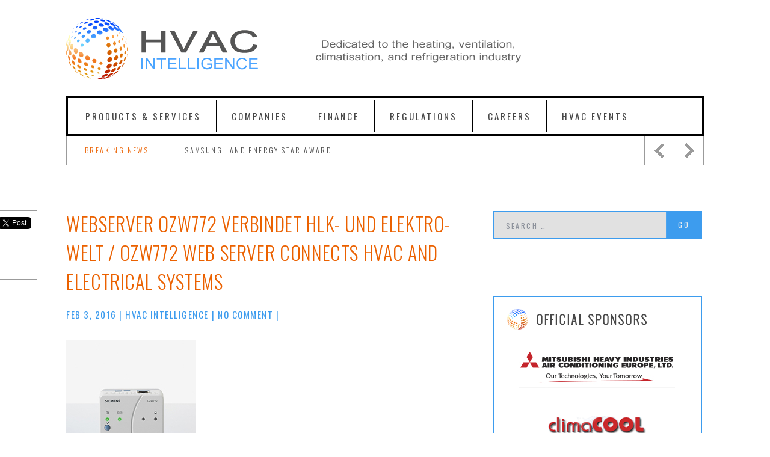

--- FILE ---
content_type: text/html; charset=UTF-8
request_url: https://www.hvac-intelligence.com/company-market/siemens-update-ozw772-web-server/attachment/webserver-ozw772-verbindet-hlk-und-elektro-welt-ozw772-web-server-connects-hvac-and-electrical-systems/
body_size: 12155
content:
<!DOCTYPE html>

<!--[if IE 6]>
<html id="ie6" lang="en-US">
<![endif]-->
<!--[if IE 7]>
<html id="ie7" lang="en-US">
<![endif]-->
<!--[if IE 8]>
<html id="ie8" lang="en-US">
<![endif]-->
<!--[if !(IE 6) | !(IE 7) | !(IE 8)  ]><!-->
<html lang="en-US">
<!--<![endif]-->

<head> 

<meta charset="UTF-8" />
<meta name="robots" content="index, follow" />
<meta name="SKYPE_TOOLBAR" content="SKYPE_TOOLBAR_PARSER_COMPATIBLE" />
<link rel="icon" type="image/x-icon" href="https://www.hvac-intelligence.com/wp-content/themes/MaxiNews/favicon.ico" />

<link rel="profile" href="http://gmpg.org/xfn/11" />
<link rel="pingback" href="https://www.hvac-intelligence.com/xmlrpc.php" />


<link rel="shortcut icon" href="https://www.hvac-intelligence.com//?p=110" type="image/x-icon" />

<link href="//netdna.bootstrapcdn.com/font-awesome/3.1.1/css/font-awesome.css" rel="stylesheet">	

<script type="text/javascript">
	var templateDir = "https://www.hvac-intelligence.com/wp-content/themes/MaxiNews"; 
	var templateBase = "https://www.hvac-intelligence.com/wp-content/themes/MaxiNews";

			var logoURL = "https://www.hvac-intelligence.com//wp-content/uploads/2014/09/hvac.gif";
	
</script>

<link href='https://fonts.googleapis.com/css?family=PT+Sans:400,700' rel='stylesheet' type='text/css'>

<!-- mobile setting -->
<meta name="viewport" content="width=device-width, initial-scale=1, maximum-scale=1" />

 



<!--[if lte IE 6]>
	<style>#top, #bottom, #left, #right { display: none; }</style>
<![endif]-->

<!--[if IE]> 
	<script src="https://html5shiv.googlecode.com/svn/trunk/html5.js"></script>
<![endif]--> 

<!--[if lte IE 7]> 
	<script src="js/IE8.js" type="text/javascript"></script>
<![endif]--> 

<!--[if lt IE 7]>  
	<link rel="stylesheet" type="text/css" media="all" href="css/ie6.css"/>
<![endif]--> 

<meta name='robots' content='index, follow, max-image-preview:large, max-snippet:-1, max-video-preview:-1' />

	<!-- This site is optimized with the Yoast SEO plugin v26.7 - https://yoast.com/wordpress/plugins/seo/ -->
	<title>Webserver OZW772 verbindet HLK- und Elektro-Welt / OZW772 web server connects HVAC and electrical systems - HVAC Intelligence</title>
	<link rel="canonical" href="https://www.hvac-intelligence.com/company-market/siemens-update-ozw772-web-server/attachment/webserver-ozw772-verbindet-hlk-und-elektro-welt-ozw772-web-server-connects-hvac-and-electrical-systems/" />
	<meta property="og:locale" content="en_US" />
	<meta property="og:type" content="article" />
	<meta property="og:title" content="Webserver OZW772 verbindet HLK- und Elektro-Welt / OZW772 web server connects HVAC and electrical systems - HVAC Intelligence" />
	<meta property="og:description" content="Die Siemens-Division Building Technologies bringt die Version V5 ihres bewährten Webservers OZW772 mit integriertem Energieindikator auf den Markt. Neben der direkten Einbindung der Geräte aus der Synco-Familie ist neu auch die Einbindung von KNX-Kommunikationsobjekten möglich. Version V5 kann per Firmware-Update in bestehende Installationen eingespielt werden. The Siemens Building Technologies Division has introduced version V5 of [&hellip;]" />
	<meta property="og:url" content="https://www.hvac-intelligence.com/company-market/siemens-update-ozw772-web-server/attachment/webserver-ozw772-verbindet-hlk-und-elektro-welt-ozw772-web-server-connects-hvac-and-electrical-systems/" />
	<meta property="og:site_name" content="HVAC Intelligence" />
	<meta property="article:modified_time" content="2016-02-03T13:15:21+00:00" />
	<meta property="og:image" content="https://www.hvac-intelligence.com/company-market/siemens-update-ozw772-web-server/attachment/webserver-ozw772-verbindet-hlk-und-elektro-welt-ozw772-web-server-connects-hvac-and-electrical-systems" />
	<meta property="og:image:width" content="289" />
	<meta property="og:image:height" content="400" />
	<meta property="og:image:type" content="image/jpeg" />
	<meta name="twitter:label1" content="Est. reading time" />
	<meta name="twitter:data1" content="1 minute" />
	<script type="application/ld+json" class="yoast-schema-graph">{"@context":"https://schema.org","@graph":[{"@type":"WebPage","@id":"https://www.hvac-intelligence.com/company-market/siemens-update-ozw772-web-server/attachment/webserver-ozw772-verbindet-hlk-und-elektro-welt-ozw772-web-server-connects-hvac-and-electrical-systems/","url":"https://www.hvac-intelligence.com/company-market/siemens-update-ozw772-web-server/attachment/webserver-ozw772-verbindet-hlk-und-elektro-welt-ozw772-web-server-connects-hvac-and-electrical-systems/","name":"Webserver OZW772 verbindet HLK- und Elektro-Welt / OZW772 web server connects HVAC and electrical systems - HVAC Intelligence","isPartOf":{"@id":"https://www.hvac-intelligence.com/#website"},"primaryImageOfPage":{"@id":"https://www.hvac-intelligence.com/company-market/siemens-update-ozw772-web-server/attachment/webserver-ozw772-verbindet-hlk-und-elektro-welt-ozw772-web-server-connects-hvac-and-electrical-systems/#primaryimage"},"image":{"@id":"https://www.hvac-intelligence.com/company-market/siemens-update-ozw772-web-server/attachment/webserver-ozw772-verbindet-hlk-und-elektro-welt-ozw772-web-server-connects-hvac-and-electrical-systems/#primaryimage"},"thumbnailUrl":"https://www.hvac-intelligence.com/wp-content/uploads/2016/02/siemens-OZW772-V5.jpg","datePublished":"2016-02-03T13:15:12+00:00","dateModified":"2016-02-03T13:15:21+00:00","breadcrumb":{"@id":"https://www.hvac-intelligence.com/company-market/siemens-update-ozw772-web-server/attachment/webserver-ozw772-verbindet-hlk-und-elektro-welt-ozw772-web-server-connects-hvac-and-electrical-systems/#breadcrumb"},"inLanguage":"en-US","potentialAction":[{"@type":"ReadAction","target":["https://www.hvac-intelligence.com/company-market/siemens-update-ozw772-web-server/attachment/webserver-ozw772-verbindet-hlk-und-elektro-welt-ozw772-web-server-connects-hvac-and-electrical-systems/"]}]},{"@type":"ImageObject","inLanguage":"en-US","@id":"https://www.hvac-intelligence.com/company-market/siemens-update-ozw772-web-server/attachment/webserver-ozw772-verbindet-hlk-und-elektro-welt-ozw772-web-server-connects-hvac-and-electrical-systems/#primaryimage","url":"https://www.hvac-intelligence.com/wp-content/uploads/2016/02/siemens-OZW772-V5.jpg","contentUrl":"https://www.hvac-intelligence.com/wp-content/uploads/2016/02/siemens-OZW772-V5.jpg","width":289,"height":400},{"@type":"BreadcrumbList","@id":"https://www.hvac-intelligence.com/company-market/siemens-update-ozw772-web-server/attachment/webserver-ozw772-verbindet-hlk-und-elektro-welt-ozw772-web-server-connects-hvac-and-electrical-systems/#breadcrumb","itemListElement":[{"@type":"ListItem","position":1,"name":"Accueil","item":"https://www.hvac-intelligence.com/"},{"@type":"ListItem","position":2,"name":"Siemens update OZW772 web server","item":"https://www.hvac-intelligence.com/company-market/siemens-update-ozw772-web-server/"},{"@type":"ListItem","position":3,"name":"Webserver OZW772 verbindet HLK- und Elektro-Welt / OZW772 web server connects HVAC and electrical systems"}]},{"@type":"WebSite","@id":"https://www.hvac-intelligence.com/#website","url":"https://www.hvac-intelligence.com/","name":"HVAC Intelligence","description":"","potentialAction":[{"@type":"SearchAction","target":{"@type":"EntryPoint","urlTemplate":"https://www.hvac-intelligence.com/?s={search_term_string}"},"query-input":{"@type":"PropertyValueSpecification","valueRequired":true,"valueName":"search_term_string"}}],"inLanguage":"en-US"}]}</script>
	<!-- / Yoast SEO plugin. -->


<link rel='dns-prefetch' href='//platform.twitter.com' />
<link rel='dns-prefetch' href='//apis.google.com' />
<link rel='dns-prefetch' href='//platform.linkedin.com' />
<link rel='dns-prefetch' href='//ajax.aspnetcdn.com' />
<link rel='dns-prefetch' href='//fonts.googleapis.com' />
<link rel="alternate" type="application/rss+xml" title="HVAC Intelligence &raquo; Feed" href="https://www.hvac-intelligence.com/feed/" />
<link rel="alternate" type="application/rss+xml" title="HVAC Intelligence &raquo; Comments Feed" href="https://www.hvac-intelligence.com/comments/feed/" />
<link rel="alternate" title="oEmbed (JSON)" type="application/json+oembed" href="https://www.hvac-intelligence.com/wp-json/oembed/1.0/embed?url=https%3A%2F%2Fwww.hvac-intelligence.com%2Fcompany-market%2Fsiemens-update-ozw772-web-server%2Fattachment%2Fwebserver-ozw772-verbindet-hlk-und-elektro-welt-ozw772-web-server-connects-hvac-and-electrical-systems%2F" />
<link rel="alternate" title="oEmbed (XML)" type="text/xml+oembed" href="https://www.hvac-intelligence.com/wp-json/oembed/1.0/embed?url=https%3A%2F%2Fwww.hvac-intelligence.com%2Fcompany-market%2Fsiemens-update-ozw772-web-server%2Fattachment%2Fwebserver-ozw772-verbindet-hlk-und-elektro-welt-ozw772-web-server-connects-hvac-and-electrical-systems%2F&#038;format=xml" />
		<!-- This site uses the Google Analytics by MonsterInsights plugin v9.11.1 - Using Analytics tracking - https://www.monsterinsights.com/ -->
		<!-- Note: MonsterInsights is not currently configured on this site. The site owner needs to authenticate with Google Analytics in the MonsterInsights settings panel. -->
					<!-- No tracking code set -->
				<!-- / Google Analytics by MonsterInsights -->
		<style id='wp-img-auto-sizes-contain-inline-css' type='text/css'>
img:is([sizes=auto i],[sizes^="auto," i]){contain-intrinsic-size:3000px 1500px}
/*# sourceURL=wp-img-auto-sizes-contain-inline-css */
</style>
<link rel='stylesheet' id='tfg_style-css' href='https://www.hvac-intelligence.com/wp-content/plugins/twitter-facebook-google-plusone-share/tfg_style.css?ver=6.9' type='text/css' media='all' />
<style id='wp-emoji-styles-inline-css' type='text/css'>

	img.wp-smiley, img.emoji {
		display: inline !important;
		border: none !important;
		box-shadow: none !important;
		height: 1em !important;
		width: 1em !important;
		margin: 0 0.07em !important;
		vertical-align: -0.1em !important;
		background: none !important;
		padding: 0 !important;
	}
/*# sourceURL=wp-emoji-styles-inline-css */
</style>
<style id='wp-block-library-inline-css' type='text/css'>
:root{--wp-block-synced-color:#7a00df;--wp-block-synced-color--rgb:122,0,223;--wp-bound-block-color:var(--wp-block-synced-color);--wp-editor-canvas-background:#ddd;--wp-admin-theme-color:#007cba;--wp-admin-theme-color--rgb:0,124,186;--wp-admin-theme-color-darker-10:#006ba1;--wp-admin-theme-color-darker-10--rgb:0,107,160.5;--wp-admin-theme-color-darker-20:#005a87;--wp-admin-theme-color-darker-20--rgb:0,90,135;--wp-admin-border-width-focus:2px}@media (min-resolution:192dpi){:root{--wp-admin-border-width-focus:1.5px}}.wp-element-button{cursor:pointer}:root .has-very-light-gray-background-color{background-color:#eee}:root .has-very-dark-gray-background-color{background-color:#313131}:root .has-very-light-gray-color{color:#eee}:root .has-very-dark-gray-color{color:#313131}:root .has-vivid-green-cyan-to-vivid-cyan-blue-gradient-background{background:linear-gradient(135deg,#00d084,#0693e3)}:root .has-purple-crush-gradient-background{background:linear-gradient(135deg,#34e2e4,#4721fb 50%,#ab1dfe)}:root .has-hazy-dawn-gradient-background{background:linear-gradient(135deg,#faaca8,#dad0ec)}:root .has-subdued-olive-gradient-background{background:linear-gradient(135deg,#fafae1,#67a671)}:root .has-atomic-cream-gradient-background{background:linear-gradient(135deg,#fdd79a,#004a59)}:root .has-nightshade-gradient-background{background:linear-gradient(135deg,#330968,#31cdcf)}:root .has-midnight-gradient-background{background:linear-gradient(135deg,#020381,#2874fc)}:root{--wp--preset--font-size--normal:16px;--wp--preset--font-size--huge:42px}.has-regular-font-size{font-size:1em}.has-larger-font-size{font-size:2.625em}.has-normal-font-size{font-size:var(--wp--preset--font-size--normal)}.has-huge-font-size{font-size:var(--wp--preset--font-size--huge)}.has-text-align-center{text-align:center}.has-text-align-left{text-align:left}.has-text-align-right{text-align:right}.has-fit-text{white-space:nowrap!important}#end-resizable-editor-section{display:none}.aligncenter{clear:both}.items-justified-left{justify-content:flex-start}.items-justified-center{justify-content:center}.items-justified-right{justify-content:flex-end}.items-justified-space-between{justify-content:space-between}.screen-reader-text{border:0;clip-path:inset(50%);height:1px;margin:-1px;overflow:hidden;padding:0;position:absolute;width:1px;word-wrap:normal!important}.screen-reader-text:focus{background-color:#ddd;clip-path:none;color:#444;display:block;font-size:1em;height:auto;left:5px;line-height:normal;padding:15px 23px 14px;text-decoration:none;top:5px;width:auto;z-index:100000}html :where(.has-border-color){border-style:solid}html :where([style*=border-top-color]){border-top-style:solid}html :where([style*=border-right-color]){border-right-style:solid}html :where([style*=border-bottom-color]){border-bottom-style:solid}html :where([style*=border-left-color]){border-left-style:solid}html :where([style*=border-width]){border-style:solid}html :where([style*=border-top-width]){border-top-style:solid}html :where([style*=border-right-width]){border-right-style:solid}html :where([style*=border-bottom-width]){border-bottom-style:solid}html :where([style*=border-left-width]){border-left-style:solid}html :where(img[class*=wp-image-]){height:auto;max-width:100%}:where(figure){margin:0 0 1em}html :where(.is-position-sticky){--wp-admin--admin-bar--position-offset:var(--wp-admin--admin-bar--height,0px)}@media screen and (max-width:600px){html :where(.is-position-sticky){--wp-admin--admin-bar--position-offset:0px}}
/*wp_block_styles_on_demand_placeholder:697e8de8c754f*/
/*# sourceURL=wp-block-library-inline-css */
</style>
<style id='classic-theme-styles-inline-css' type='text/css'>
/*! This file is auto-generated */
.wp-block-button__link{color:#fff;background-color:#32373c;border-radius:9999px;box-shadow:none;text-decoration:none;padding:calc(.667em + 2px) calc(1.333em + 2px);font-size:1.125em}.wp-block-file__button{background:#32373c;color:#fff;text-decoration:none}
/*# sourceURL=/wp-includes/css/classic-themes.min.css */
</style>
<link rel='stylesheet' id='contact-form-7-css' href='https://www.hvac-intelligence.com/wp-content/plugins/contact-form-7/includes/css/styles.css?ver=6.1.4' type='text/css' media='all' />
<link rel='stylesheet' id='wpa-css-css' href='https://www.hvac-intelligence.com/wp-content/plugins/honeypot/includes/css/wpa.css?ver=2.3.04' type='text/css' media='all' />
<link rel='stylesheet' id='agurghis-style-css-css' href='https://www.hvac-intelligence.com/wp-content/themes/MaxiNews/style.css?ver=6.9' type='text/css' media='all' />
<link rel='stylesheet' id='agurghis-flexslider-css-css' href='https://www.hvac-intelligence.com/wp-content/themes/MaxiNews/css/flexslider.css?ver=6.9' type='text/css' media='all' />
<link rel='stylesheet' id='agurghis-fancybox-css' href='https://www.hvac-intelligence.com/wp-content/themes/MaxiNews/css/fancybox.css?ver=6.9' type='text/css' media='all' />
<link rel='stylesheet' id='agurghis-jquery-ui-css' href='https://www.hvac-intelligence.com/wp-content/themes/MaxiNews/functions/jquery-ui.css?ver=6.9' type='text/css' media='all' />
<link rel='stylesheet' id='agurghis-main-css-css' href='https://www.hvac-intelligence.com/wp-content/themes/MaxiNews/css/main.css?ver=6.9' type='text/css' media='all' />
<link rel='stylesheet' id='agurghis-flip-css' href='https://www.hvac-intelligence.com/wp-content/themes/MaxiNews/css/flip-css.css?ver=6.9' type='text/css' media='all' />
<link rel='stylesheet' id='agurghis-prettyPhoto-css-css' href='https://www.hvac-intelligence.com/wp-content/themes/MaxiNews/css/prettyPhoto.css?ver=6.9' type='text/css' media='all' />
<link rel='stylesheet' id='agurghis-grid-css-css' href='https://www.hvac-intelligence.com/wp-content/themes/MaxiNews/css/grid.css?ver=6.9' type='text/css' media='all' />
<link rel='stylesheet' id='mytheme-oswald-css' href='https://fonts.googleapis.com/css?family=Oswald%3A400%2C700%2C300&#038;ver=6.9' type='text/css' media='all' />
<link rel='stylesheet' id='mytheme-armata-css' href='https://fonts.googleapis.com/css?family=Armata&#038;ver=6.9' type='text/css' media='all' />
<link rel='stylesheet' id='supersized_style-css' href='https://www.hvac-intelligence.com/wp-content/themes/MaxiNews/supersized/css/supersized.css?ver=6.9' type='text/css' media='all' />
<script type="text/javascript" src="https://www.hvac-intelligence.com/wp-content/plugins/enable-jquery-migrate-helper/js/jquery/jquery-1.12.4-wp.js?ver=1.12.4-wp" id="jquery-core-js"></script>
<script type="text/javascript" src="https://www.hvac-intelligence.com/wp-content/plugins/enable-jquery-migrate-helper/js/jquery-migrate/jquery-migrate-1.4.1-wp.js?ver=1.4.1-wp" id="jquery-migrate-js"></script>
<script type="text/javascript" src="https://ajax.aspnetcdn.com/ajax/jquery.validate/1.9/jquery.validate.min.js?ver=6.9" id="validation-js"></script>
<script type="text/javascript" src="https://www.hvac-intelligence.com/wp-content/themes/MaxiNews/js/twitter.js?ver=6.9" id="agurghis-twitter-js"></script>
<script type="text/javascript" src="https://www.hvac-intelligence.com/wp-content/themes/MaxiNews/supersized/js/supersized.3.2.7.min.js?ver=6.9" id="supersized_js-js"></script>
<script type="text/javascript" src="https://www.hvac-intelligence.com/wp-content/themes/MaxiNews/supersized/js/supersized.shutter.js?ver=6.9" id="supersized_shutter_js-js"></script>
<link rel="https://api.w.org/" href="https://www.hvac-intelligence.com/wp-json/" /><link rel="alternate" title="JSON" type="application/json" href="https://www.hvac-intelligence.com/wp-json/wp/v2/media/2101" /><link rel="EditURI" type="application/rsd+xml" title="RSD" href="https://www.hvac-intelligence.com/xmlrpc.php?rsd" />
<meta name="generator" content="WordPress 6.9" />
<link rel='shortlink' href='https://www.hvac-intelligence.com/?p=2101' />

<style>.widget .widget-content .wpcrown-300adv { margin: 20px 0 20px 0; } .widget { margin-bottom: 90px; } .bottomcontainerBox #___plusone_0 {vertical-align: top !important;} td {font-size: 11px !important; }#content p, #content li {
	color: #444;font-family: 'PT Sans', sans-serif;
}

div.post-full p, .post-content-preview p, div.post-full li, div.full em {
	font-size: 15px;font-family: 'PT Sans', sans-serif;
}

div.full p strong {
	font-family: 'PT Sans', sans-serif;
}

h1 { font-size: 26px; } h2 { font-size: 16px; }

#main div.full ul {font-family: 'PT Sans', sans-serif; padding: 0 0 20px 20px; } div { font-size: 15px; }

body { background: #fff; }

.bg-image { display: none; }

#footer, #socket, #socket .container { background-color: #fff; }

#footer { padding-top: 0; }

.footer-menu ul li { border-right: none; }

#top .post-content-preview a.read-more, #top .gallery .post-content-preview a.read-more { background-color: #3d9cee; }

.post-title-preview h1, .post-title-span { color: #eb6100; }

.post-category-info a { background-color: #eb6100; }

.widget { border: none; }

.widget-content { border-color: #3d9cee; }

.post-category-info a { margin-bottom: 1px; }

.post-title-preview .post-meta, .post-title-preview .post-meta a {
	color: #3d9cee;
}

.post-title-preview .post-meta a:hover {
	color: #eb6100;
}

a {
	color: #eb6100;
}

a:hover {
	color: #3d9cee;
	}
	
.main_menu .menu li.current_page_item a, .main_menu .menu li a:hover, .main_menu .menu li.current-menu-item a, .main_menu .menu li:hover > a {
	color: #3d9cee;
}
	
#top .post-content-preview a.read-more:hover, #top .gallery .post-content-preview a.read-more:hover {
	background-color: #eb6100;
}	

.post-category-info a:hover {
	background-color: #3d9cee; color: #fff;
}

.post-content-preview { background: none; }

#search_submit_block { background: #3d9cee; }

form#search_block { width: 346px; }

.post-category-info a, .post-content-preview a.read-more { border-radius: 7px; }

.breaking-news-title h5 { color: #eb6100 !important; }

.post-image-box figcaption { background-color: #eb6100; }

div.post-content-preview {
	border-bottom: 1px solid rgb(187, 187, 187);
	padding-bottom: 4px;
}

.main-loop-wrap .status-publish {
	display: block;
}

div.content-page h2 { font-family: 'Open Sans', Arial, Verdana, 'Helvetica Neue', Helvetica, sans-serif; color: #3d9cee; font-size: 18px;font-weight:700;margin-bottom:3%; }
div.content-page h3 { font-size:16px;color:#eb6100;margin-bottom:2%; }
div.content-page img { padding:20px; }
.newsletter_signup {
	text-align: center;
	padding-bottom: 30px;
}
	
	.newsletter_signup input[type="text"] {
		margin-bottom: 20px;
	}

.newsletter_signup input[type="submit"] {
	margin: 0;
	margin-top: 10px;
	font-size: 12px;
	display: inline-block;
	margin-right: 10px;
	margin-bottom: 10px;
	white-space: nowrap;
	line-height: 1em;
	position: relative;
	outline: none;
	overflow: visible;
	cursor: pointer;
	-moz-user-select: none;
	-webkit-user-select: none;
	-khtml-user-select: none;
	user-select: none;
	font-family: 'Helvetica Neue',Arial,sans-serif;
	text-decoration: none;

	display: inline-block;

	color: #ffffff;
	font-family: 'Oswald', Arial, Verdana, 'Helvetica Neue', Helvetica, sans-serif;
	font-weight: 400;
	padding: 1em 1.4em;
	line-height: 1em;
	text-decoration: none;
	text-align: center;
	white-space: nowrap;
	border: none;
	
	letter-spacing: 0.2em;
	text-transform: uppercase;
	
	background-color: #e51b33;
}
	
	.newsletter_signup div.wpcf7 .ajax-loader {
		display: block;
	}
	
	.g-recaptcha div:first-of-type {
		display: block;
		margin: 10px auto;
	}

</style>



</head>

<body id="top" class="attachment wp-singular attachment-template-default single single-attachment postid-2101 attachmentid-2101 attachment-jpeg wp-theme-MaxiNews">



<div id="login-with-ajax-block">
	
	<div id="register-form" style="display: none;">
	
		<div class="title">  
			<h3>Register</h3>  
		</div>
	
		[ajax_register]		
	</div>

	<div style="display:none"><!-- Login --> 
	
        <div id="login-form"> 
		
			<div class="title">  
				<h3>Login</h3>  
			</div>  
			
            [ajax_login]			
        </div>  
		
	</div><!-- /Login -->
	
</div>

	<div id="pageloader"></div>
	
	<div id="main-wrap-content">
	
		<div id="content">

			<!-- Main Container -->
			<section id="main-content">

				


						
							<!-- Head Container -->
			<header class="container_wrap" id="header">
			
				<div class="top_menu_container">
			
					<div id="top_menu">
					
						<false class="menu"><ul class="menu">
<li class="page_item page-item-1624"><a href="https://www.hvac-intelligence.com/carrier-heating-air-conditioning/">Carrier Heating and Air Conditioning</a></li>
<li class="page_item page-item-1627"><a href="https://www.hvac-intelligence.com/climacool-climatisation/">Climacool Climatisation</a></li>
<li class="page_item page-item-2197"><a href="https://www.hvac-intelligence.com/crowley-carbon/">Crowley Carbon</a></li>
<li class="page_item page-item-2488"><a href="https://www.hvac-intelligence.com/diego-lopez-gff/">Diego Lopez, GFF</a></li>
<li class="page_item page-item-1639"><a href="https://www.hvac-intelligence.com/emerson-climate-technologies/">Emerson Climate Technologies</a></li>
<li class="page_item page-item-1155"><a href="https://www.hvac-intelligence.com/terms/">General terms and conditions</a></li>
<li class="page_item page-item-1630"><a href="https://www.hvac-intelligence.com/grundfos-pumps/">Grundfos Pumps</a></li>
<li class="page_item page-item-1168"><a href="https://www.hvac-intelligence.com/">HVAC Intelligence</a></li>
<li class="page_item page-item-1230"><a href="https://www.hvac-intelligence.com/hvac-share-prices/">HVAC Share Prices</a></li>
<li class="page_item page-item-1643"><a href="https://www.hvac-intelligence.com/mitsubishi-heavy-industries-air-conditioning-europe/">Mitsubishi Heavy Industries Air Conditioning Europe</a></li>
<li class="page_item page-item-1151"><a href="https://www.hvac-intelligence.com/privacy/">Privacy Policy</a></li>
<li class="page_item page-item-1921"><a href="https://www.hvac-intelligence.com/replacing-r404-in-stores-shops-supermarkets/">Replacing R404 in stores: what are the options?</a></li>
<li class="page_item page-item-1351"><a href="https://www.hvac-intelligence.com/sample-newsletter/">Sample Newsletter</a></li>
<li class="page_item page-item-1177"><a href="https://www.hvac-intelligence.com/site-map/">Site Map</a></li>
<li class="page_item page-item-1426"><a href="https://www.hvac-intelligence.com/swegon-air-handling-units/">Swegon Air Handling Units</a></li>
<li class="page_item page-item-1393"><a href="https://www.hvac-intelligence.com/swegon-uk/">Swegon UK</a></li>
<li class="page_item page-item-1157"><a href="https://www.hvac-intelligence.com/bernard-avallet-swegon/">Take 5: Bernard Avallet Swegon</a></li>
<li class="page_item page-item-1165"><a href="https://www.hvac-intelligence.com/sandro-ruffato-climacool/">Take 5: Sandro Ruffato</a></li>
<li class="page_item page-item-1161"><a href="https://www.hvac-intelligence.com/thierry-pelletier-imi-hydronic-engineering/">Take 5: Thierry Pelletier IMI Hydronic Engineering</a></li>
</ul></false>
						
						<!-- <div id="top-search-field">
							
							<div class="search">
								<form id="search-form" method="get" action="https://www.hvac-intelligence.com" >
									<input type="text" name="s" autocomplete="off" autocorrect="off" id="search_field_block" value="Search&hellip;" onfocus="if(this.value==this.defaultValue)this.value='';" onblur="if(this.value=='')this.value=this.defaultValue;"/>
								</form>
							</div>
							
						</div> -->
						
						<div id="top-social">
							
							<ul class="social_bookmarks">
								
																	
								
								
								
								
								
								
								
								
								
								
								
								
								
								
							</ul>
											
						</div>
						
					</div>
					
				</div>
			
				<div id="header-content">
					
					<div class="full" style="margin-bottom: 30px;">
					
						<div class="full" style="margin-bottom: 0;">
						
							<!-- <div class="one_fourth first" style="margin-bottom: 0;">
						
								<div class="header-date">
								
									<h3></h3>
								
								</div>
								
							</div> -->

							<div class="one_third first" style="margin-bottom: 0;">
						
								<div class="logo-style-2" style="border-left:0;margin-left:14px;padding-right:20px;">
									<a href="https://www.hvac-intelligence.com">
																					<img src="https://www.hvac-intelligence.com//wp-content/uploads/2014/09/hvac.gif" alt="Logo" />
																			</a>
								</div>
								
							</div>
							
							<div class="two_third" style="margin-bottom: 0; margin-top: 60px;">
						
								<img src="/wp-content/themes/MaxiNews/images/heading.png" alt="HVAC" class="header_de" />
								
							</div>
								
						</div>
					
						<div class="main_menu">
							<div>
								<ul id="menu-header" class="menu"><li id="menu-item-256" class="menu-item menu-item-type-taxonomy menu-item-object-category menu-item-256"><a href="https://www.hvac-intelligence.com/products-services/">Products &#038; Services</a></li>
<li id="menu-item-156" class="menu-item menu-item-type-taxonomy menu-item-object-category menu-item-156"><a href="https://www.hvac-intelligence.com/company-market/">Companies</a></li>
<li id="menu-item-1227" class="menu-item menu-item-type-taxonomy menu-item-object-category menu-item-1227"><a href="https://www.hvac-intelligence.com/economics-and-finance/">Finance</a></li>
<li id="menu-item-158" class="menu-item menu-item-type-taxonomy menu-item-object-category menu-item-158"><a href="https://www.hvac-intelligence.com/hvac-regulatory-news/">Regulations</a></li>
<li id="menu-item-192" class="menu-item menu-item-type-taxonomy menu-item-object-category menu-item-192"><a href="https://www.hvac-intelligence.com/careers/">Careers</a></li>
<li id="menu-item-193" class="menu-item menu-item-type-taxonomy menu-item-object-category menu-item-193"><a href="https://www.hvac-intelligence.com/hvac-events/">HVAC Events</a></li>
</ul>							</div>
						</div>
						
												
						<div class="breaking-news">
						
							<div class="breaking-news-container">
						
								<span class="breaking-news-title"><h5 style="font-size: 80%;">breaking news</h5></span>
								
								<div class="breaking-news-quote-rotator">
							
									    

									
									<article>
										<h5 style="font-size: 80%;"><a href="https://www.hvac-intelligence.com/company-market/samsung-land-energy-star-award/">Samsung land Energy Star award</a></h5>
									</article>

									
									<article>
										<h5 style="font-size: 80%;"><a href="https://www.hvac-intelligence.com/hvac-regulatory-news/ashrae-publish-new-refrigerant-standards/">ASHRAE publish new refrigerant standards</a></h5>
									</article>

									
									<article>
										<h5 style="font-size: 80%;"><a href="https://www.hvac-intelligence.com/company-market/samsung-launch-virtual-reality-360-cassette/">Samsung launch virtual reality 360 cassette</a></h5>
									</article>

									
									<article>
										<h5 style="font-size: 80%;"><a href="https://www.hvac-intelligence.com/company-market/samsung-establish-european-offices-in-amsterdam/">Samsung establish European offices in Amsterdam</a></h5>
									</article>

									
									<article>
										<h5 style="font-size: 80%;"><a href="https://www.hvac-intelligence.com/hvac-regulatory-news/ademe-solar-energy-guide/">ADEME publish solar energy guide</a></h5>
									</article>

																				
																		
																	
								</div>
								
							</div>
							
						</div>
						
											
					</div>
					
				</div>

			</header>
			<!-- End Head Container -->				
			

			<!-- this is index.php -->



			
			<!-- Container -->
			<div id="container">
			
				<!-- Begin Main Container -->
				<div class="container_wrap" id="main">

					<!-- Begin Services  -->
					<div class="container">
						
						<div class="post-title-preview" style="margin-left: 30px;">
													
							<div class="full" style="margin-bottom: 10px;">
												
								<span class="post-category-info" itemprop="category"></span> 
													
							</div>
												
						</div>
										
						<div class="post-image-box full-post-image" style="margin-left: 30px;">
						
							
														
																		
						</div>

						<div class="two_third_rounded first"  id="normal-thumb-blog" style="margin-bottom: 0;">								
						
							<div id="post-2101" class="post-2101 attachment type-attachment status-inherit hentry" >
							
								<div class="rounded-box-page">
										
									<div class="post-content">
											
										<div class="full" style="margin-bottom: 10px;">
											
											<h1 class="post-title-span">Webserver OZW772 verbindet HLK- und Elektro-Welt / OZW772 web server connects HVAC and electrical systems</h1>
												
											<div class="post-title-preview">
													
												<div class="full" style="margin-top: 20px; margin-bottom: 10px;">
													
													<span class="post-meta"><a class="post-date-info" itemprop="dateCreated" href="https://www.hvac-intelligence.com/2016/02/">Feb 3, 2016</a> | <span itemprop="author"> <a href="https://www.hvac-intelligence.com/author/hvacuk/" title="Posts by HVAC Intelligence" rel="author">HVAC Intelligence</a> </span> | <a href="https://www.hvac-intelligence.com/company-market/siemens-update-ozw772-web-server/attachment/webserver-ozw772-verbindet-hlk-und-elektro-welt-ozw772-web-server-connects-hvac-and-electrical-systems/#respond">No comment</a> | </span>
													
												</div>
												
											</div>
											
										</div>
											
										<div class="full" style="margin-bottom: 0;">								

											<div class="post-title">

												<div class="post-full">
													
													<div class="full" style="margin-bottom: 0;">
													
																												
														<p class="attachment"><a rel="prettyPhoto[pp_gal]" href='https://www.hvac-intelligence.com/wp-content/uploads/2016/02/siemens-OZW772-V5.jpg'><img fetchpriority="high" decoding="async" width="216" height="300" src="https://www.hvac-intelligence.com/wp-content/uploads/2016/02/siemens-OZW772-V5-216x300.jpg" class="attachment-medium size-medium" alt="" srcset="https://www.hvac-intelligence.com/wp-content/uploads/2016/02/siemens-OZW772-V5-216x300.jpg 216w, https://www.hvac-intelligence.com/wp-content/uploads/2016/02/siemens-OZW772-V5.jpg 289w" sizes="(max-width: 216px) 100vw, 216px" /></a></p>
<p>Die Siemens-Division Building Technologies bringt die Version V5 ihres bewährten Webservers OZW772 mit integriertem Energieindikator auf den Markt. Neben der direkten Einbindung der Geräte aus der Synco-Familie ist neu auch die Einbindung von KNX-Kommunikationsobjekten möglich. Version V5 kann per Firmware-Update in bestehende Installationen eingespielt werden.</p>
<p>The Siemens Building Technologies Division has introduced version V5 of its proven OZW772 web server with built-in energy indicator. In addition to the direct integration of devices from the Synco family, the new version also supports the integration of KNX communication objects. Existing installations can be upgraded to version V5 via firmware update.</p>
<div class="bottomcontainerBox" style="">
			<div style="float:left; width:85px;padding-right:10px; margin:4px 4px 4px 4px;height:30px;">
			<iframe src="https://www.facebook.com/plugins/like.php?href=https%3A%2F%2Fwww.hvac-intelligence.com%2Fcompany-market%2Fsiemens-update-ozw772-web-server%2Fattachment%2Fwebserver-ozw772-verbindet-hlk-und-elektro-welt-ozw772-web-server-connects-hvac-and-electrical-systems%2F&amp;layout=button_count&amp;show_faces=false&amp;width=85&amp;action=like&amp;font=verdana&amp;colorscheme=light&amp;height=21" scrolling="no" frameborder="0" allowTransparency="true" style="border:none; overflow:hidden; width:85px; height:21px;"></iframe></div>
			<div style="float:left; width:80px;padding-right:10px; margin:4px 4px 4px 4px;height:30px;">
			<g:plusone size="medium" href="https://www.hvac-intelligence.com/company-market/siemens-update-ozw772-web-server/attachment/webserver-ozw772-verbindet-hlk-und-elektro-welt-ozw772-web-server-connects-hvac-and-electrical-systems/"></g:plusone>
			</div>
			<div style="float:left; width:95px;padding-right:10px; margin:4px 4px 4px 4px;height:30px;">
			<a href="https://twitter.com/share" class="twitter-share-button" data-url="https://www.hvac-intelligence.com/company-market/siemens-update-ozw772-web-server/attachment/webserver-ozw772-verbindet-hlk-und-elektro-welt-ozw772-web-server-connects-hvac-and-electrical-systems/"  data-text="Webserver OZW772 verbindet HLK- und Elektro-Welt / OZW772 web server connects HVAC and electrical systems" data-count="horizontal"></a>
			</div><div style="float:left; width:105px;padding-right:10px; margin:4px 4px 4px 4px;height:30px;"><script type="in/share" data-url="https://www.hvac-intelligence.com/company-market/siemens-update-ozw772-web-server/attachment/webserver-ozw772-verbindet-hlk-und-elektro-welt-ozw772-web-server-connects-hvac-and-electrical-systems/" data-counter="right"></script></div>			
			</div><div style="clear:both"></div><div style="padding-bottom:4px;"></div>															
																												
																												
														<div class="post-title-preview">
													
															<div class="full" style="margin-top: 20px; margin-bottom: 10px;">
																
																<!-- <span class="post-meta tags-span">Tags: </span> -->
																
															</div>
															
														</div>
															
													</div>

												</div>

											</div>
												
										</div>				
									
									</div>
									
									<div id="author-area">
									
										<div id="author-content">
									
											<div class="author-top-bar">
												
												<div class="one_half first">
												
													<h1><span>About</span> <a href="https://www.hvac-intelligence.com/author/hvacuk/" title="Posts by HVAC Intelligence" rel="author">HVAC Intelligence</a></h1>
													
												</div>
												
												<div class="one_half">
												
													<div id="author-social">
								
														<ul class="social_bookmarks">
														
																														
															
															
															
															
															
															
															
															
														</ul>
																	
													</div>
												
												</div>
												
											</div>
											
											
										
																						
											<!-- <div class="author-image"><img alt='' src='https://secure.gravatar.com/avatar/e34999a62655ce2d3cd90301d9dddc8f450bb9b2b355f78b63f4b272b0c689ec?s=100&#038;d=mm&#038;r=g' srcset='https://secure.gravatar.com/avatar/e34999a62655ce2d3cd90301d9dddc8f450bb9b2b355f78b63f4b272b0c689ec?s=200&#038;d=mm&#038;r=g 2x' class='avatar avatar-100 photo' height='100' width='100' decoding='async'/></div> --> <div class="author-image"><img src="https://www.hvac-intelligence.com/wp-content/themes/MaxiNews/images/author.png" /></div>
											
											<div class="author-info-with-image">

												<p style="margin-bottom: 0;"></p>

											</div>
											
																					
										</div>

									</div>

								
								</div>

							</div>
							
							<div class="share-post-block">
							
								<span class="share-item">
									<a href="https://twitter.com/share" class="twitter-share-button" data-text="Webserver OZW772 verbindet HLK- und Elektro-Welt / OZW772 web server connects HVAC and electrical systems: " data-url="https://www.hvac-intelligence.com/company-market/siemens-update-ozw772-web-server/attachment/webserver-ozw772-verbindet-hlk-und-elektro-welt-ozw772-web-server-connects-hvac-and-electrical-systems/" data-count="vertical">Tweet</a><script type="text/javascript" src="https://platform.twitter.com/widgets.js"></script>
								</span>
								
								<span class="share-item">
									<iframe src="//www.facebook.com/plugins/like.php?href=https://www.hvac-intelligence.com/company-market/siemens-update-ozw772-web-server/attachment/webserver-ozw772-verbindet-hlk-und-elektro-welt-ozw772-web-server-connects-hvac-and-electrical-systems/&amp;send=false&amp;layout=box_count&amp;width=60&amp;show_faces=false&amp;action=like&amp;colorscheme=light&amp;font&amp;height=61" scrolling="no" frameborder="0" style="border:none; overflow:hidden; width:60px; height:61px;" allowTransparency="true"></iframe>
								</span>
							
							</div>						
							
							
							<div class="post-related">

									

											<div class="one_fourth first ">

																									
												
												<h4><a href="https://www.hvac-intelligence.com/hvac-regulatory-news/ahri-publishes-new-refrigerant-colour-guideline/">AHRI publishes new refrigerant colour guideline</a></h4>
											</div>

													

											<div class="one_fourth ">

																									
												
												<h4><a href="https://www.hvac-intelligence.com/products-services/ciat-launch-new-m2m-platform/">CIAT launch new M2M platform</a></h4>
											</div>

													

											<div class="one_fourth ">

																									
												
												<h4><a href="https://www.hvac-intelligence.com/company-market/lindab-ready-to-acquire-imp-klima/">Lindab ready to acquire IMP Klima</a></h4>
											</div>

													

											<div class="one_fourth ">

																									
												
												<h4><a href="https://www.hvac-intelligence.com/products-services/climaveneta-at-the-euro-2016-championships/">Climaveneta at the Euro 2016 championships</a></h4>
											</div>

																			
								
								
							</div>
							
							
							
							<div class="full" style="margin-bottom: 0;">

								  




 
							</div>
								
														
						</div>

						<div class="one_third_rounded sidebar_spot" style="margin-bottom: 0;">
							<div class="widget"><div class="widget-content"><form method="get" id="search_block" action="https://www.hvac-intelligence.com" >
	<div>
		<label for="search_field_block"></label>
		<!-- end auto clear label -->
					
		<input type="text" name="s" id="search_field_block" value="search &hellip;" onfocus="if(this.value==this.defaultValue)this.value='';" onblur="if(this.value=='')this.value=this.defaultValue;"/>
		<!-- end search field -->
					
		<input type="submit" id="search_submit_block" value="GO" />
	</div>	
	<!-- end search submit -->
</form>
<!-- end search form -->
</div></div><div class="widget"><div class="widget-content"><div class="wpcrown-300adv"><img src="/wp-content/uploads/2014/10/hvac-intelligence.png" /><br/>
<img src="/wp-content/uploads/2014/09/s_01.png" style="margin-top: 20px;" /><br/>
<img src="/wp-content/uploads/2014/10/s_022.png" style="margin-top: 20px;" /><br />
<img src="/wp-content/uploads/2014/10/s_0231.png" style="margin-top: 20px;" /><br />
<a href="/swegon-uk/"><img src="/wp-content/uploads/2014/10/s_0241.png" style="margin-top: 20px;" /></a><br />
<img src="/wp-content/uploads/2014/11/s_0g.png" style="margin-top: 20px;" /></div></div></div><div class="widget"><div class="widget-content"><div class="wpcrown-300adv"><img src="https://www.hvac-intelligence.com/wp-content/uploads/2014/10/en_ad.png" /></div></div></div><div class="widget"><div class="widget-content">			<div class="textwidget">            <div style="padding: 0 10px 10px 10px;">            <a class="twitter-timeline"  href="https://twitter.com/hvacuk" data-widget-id="527856291784294400">Tweets by @hvacuk</a>
            <script>!function(d,s,id){var js,fjs=d.getElementsByTagName(s)[0],p=/^http:/.test(d.location)?'http':'https';if(!d.getElementById(id)){js=d.createElement(s);js.id=id;js.src=p+"://platform.twitter.com/widgets.js";fjs.parentNode.insertBefore(js,fjs);}}(document,"script","twitter-wjs");</script>
          </div></div>
		</div></div>						</div>

					</div>
					<!-- End Content -->
				
				</div>
				<!-- End Main Container -->
				
				
				
			</div>	
				
			</section>
			
						
			
			
	
		

			
				<!-- Background image -->
				<div class="bg-image">
					<img src="https://www.hvac-intelligence.com/wp-content/themes/MaxiNews/images/background/blured-bg.png" class="bg" alt="background" />
				</div>
				<!-- End Background image -->

			

			

	
				
	
				


						
	<!-- End Page Content -->
	
				
		<div id="footer-container">
				
					<!-- Footer Container -->
					<footer class="container_wrap" id="footer">
					
						<!-- Begin Footer -->
						<div class="container">	
						
							<div class="one_third first" style="margin-bottom: 0;">
									
							</div>	
							
							<div class="one_third" style="margin-bottom: 0;">
									
							</div>
							
							<div class="one_third" style="margin-bottom: 0;">
									
							</div>
							
						</div>
						<!-- End Footer -->
					
					</footer>
					<!-- End Footer Container -->
					
					<!-- Socket Container -->
					<div class="container_wrap" id="socket">
					
						<!-- Begin Copyright -->
						<div class="container" style="padding-top: 0;">
							<span class="copyright" style="margin-left: 16px;">
								 							</span>
							
							<div class="footer-menu" style="padding-top: 0px;">
							
								<ul id="menu-footer" class="menu"><li id="menu-item-422" class="menu-item menu-item-type-custom menu-item-object-custom menu-item-422"><a href="/privacy/">Privacy and Cookies Policy</a></li>
<li id="menu-item-423" class="menu-item menu-item-type-custom menu-item-object-custom menu-item-423"><a href="/site-map/">Site Map</a></li>
<li id="menu-item-424" class="menu-item menu-item-type-custom menu-item-object-custom menu-item-424"><a href="/terms/">Terms &#038; Conditions</a></li>
<li id="menu-item-425" class="menu-item menu-item-type-custom menu-item-object-custom menu-item-425"><a href="/about/">About HVAC Intelligence</a></li>
</ul>							
							</div>
							
							<div class="backtop">
								<a href="#backtop"><i class="icon-arrow-up"></i></a>
							</div>
							
						</div>
						<!-- End Copyright -->
					
					</div>
					<!-- End Socket Container -->
				
				</div>

				

		<script type="speculationrules">
{"prefetch":[{"source":"document","where":{"and":[{"href_matches":"/*"},{"not":{"href_matches":["/wp-*.php","/wp-admin/*","/wp-content/uploads/*","/wp-content/*","/wp-content/plugins/*","/wp-content/themes/MaxiNews/*","/*\\?(.+)"]}},{"not":{"selector_matches":"a[rel~=\"nofollow\"]"}},{"not":{"selector_matches":".no-prefetch, .no-prefetch a"}}]},"eagerness":"conservative"}]}
</script>
<script type="text/javascript" src="https://platform.twitter.com/widgets.js?ver=6.9" id="twitter_facebook_share_twitter-js"></script>
<script type="text/javascript" src="https://apis.google.com/js/plusone.js?ver=6.9" id="twitter_facebook_share_google-js"></script>
<script type="text/javascript" src="https://platform.linkedin.com/in.js?ver=6.9" id="twitter_facebook_share_linkedin-js"></script>
<script type="text/javascript" src="https://www.hvac-intelligence.com/wp-includes/js/dist/hooks.min.js?ver=dd5603f07f9220ed27f1" id="wp-hooks-js"></script>
<script type="text/javascript" src="https://www.hvac-intelligence.com/wp-includes/js/dist/i18n.min.js?ver=c26c3dc7bed366793375" id="wp-i18n-js"></script>
<script type="text/javascript" id="wp-i18n-js-after">
/* <![CDATA[ */
wp.i18n.setLocaleData( { 'text direction\u0004ltr': [ 'ltr' ] } );
//# sourceURL=wp-i18n-js-after
/* ]]> */
</script>
<script type="text/javascript" src="https://www.hvac-intelligence.com/wp-content/plugins/contact-form-7/includes/swv/js/index.js?ver=6.1.4" id="swv-js"></script>
<script type="text/javascript" id="contact-form-7-js-before">
/* <![CDATA[ */
var wpcf7 = {
    "api": {
        "root": "https:\/\/www.hvac-intelligence.com\/wp-json\/",
        "namespace": "contact-form-7\/v1"
    }
};
//# sourceURL=contact-form-7-js-before
/* ]]> */
</script>
<script type="text/javascript" src="https://www.hvac-intelligence.com/wp-content/plugins/contact-form-7/includes/js/index.js?ver=6.1.4" id="contact-form-7-js"></script>
<script type="text/javascript" src="https://www.hvac-intelligence.com/wp-content/plugins/honeypot/includes/js/wpa.js?ver=2.3.04" id="wpascript-js"></script>
<script type="text/javascript" id="wpascript-js-after">
/* <![CDATA[ */
wpa_field_info = {"wpa_field_name":"slagvb3263","wpa_field_value":585525,"wpa_add_test":"no"}
//# sourceURL=wpascript-js-after
/* ]]> */
</script>
<script type="text/javascript" src="https://www.hvac-intelligence.com/wp-content/themes/MaxiNews/js/responsive-menu.js?ver=6.9" id="agurghis-responsive-menu-js"></script>
<script type="text/javascript" src="https://www.hvac-intelligence.com/wp-content/themes/MaxiNews/js/jquery-ui.min.js?ver=6.9" id="jquery-ui-js"></script>
<script type="text/javascript" src="https://www.hvac-intelligence.com/wp-content/themes/MaxiNews/js/jquery.easing.1.3.js?ver=6.9" id="agurghis-easing-js"></script>
<script type="text/javascript" src="https://www.hvac-intelligence.com/wp-content/themes/MaxiNews/js/jquery.prettyPhoto.js?ver=6.9" id="agurghis-prettyPhoto-js"></script>
<script type="text/javascript" src="https://www.hvac-intelligence.com/wp-content/themes/MaxiNews/js/jquery.tools.min.js?ver=6.9" id="agurghis-tabs-js"></script>
<script type="text/javascript" src="https://www.hvac-intelligence.com/wp-content/themes/MaxiNews/js/scripts.js?ver=6.9" id="agurghis-custom-js"></script>
<script type="text/javascript" src="https://www.hvac-intelligence.com/wp-content/themes/MaxiNews/js/jquery.quovolver.js?ver=6.9" id="agurghis-quovolver-js"></script>
<script type="text/javascript" src="https://www.hvac-intelligence.com/wp-content/themes/MaxiNews/js/jquery.accordion.js?ver=6.9" id="agurghis-accordion-js"></script>
<script type="text/javascript" src="https://www.hvac-intelligence.com/wp-content/themes/MaxiNews/js/jquery.tweetable.js?ver=6.9" id="agurghis-tweetable-js"></script>
<script type="text/javascript" src="https://www.hvac-intelligence.com/wp-content/themes/MaxiNews/js/modernizr.custom.53451.js?ver=6.9" id="agurghis-modernizr-custom-js"></script>
<script type="text/javascript" src="https://www.hvac-intelligence.com/wp-content/themes/MaxiNews/js/jquery.flexslider.js?ver=6.9" id="agurghis-flexslider-js"></script>
<script type="text/javascript" src="https://www.hvac-intelligence.com/wp-content/themes/MaxiNews/js/jquery.fancybox.pack.js?ver=6.9" id="agurghis-fancybox-js"></script>
<script type="text/javascript" src="https://www.hvac-intelligence.com/wp-content/themes/MaxiNews/js/jquery.masonry.min.js?ver=6.9" id="agurghis-masonry-js"></script>
<script type="text/javascript" src="https://www.hvac-intelligence.com/wp-content/themes/MaxiNews/js/toucheffects.js?ver=6.9" id="agurghis-toucheffects-js"></script>
<script id="wp-emoji-settings" type="application/json">
{"baseUrl":"https://s.w.org/images/core/emoji/17.0.2/72x72/","ext":".png","svgUrl":"https://s.w.org/images/core/emoji/17.0.2/svg/","svgExt":".svg","source":{"concatemoji":"https://www.hvac-intelligence.com/wp-includes/js/wp-emoji-release.min.js?ver=6.9"}}
</script>
<script type="module">
/* <![CDATA[ */
/*! This file is auto-generated */
const a=JSON.parse(document.getElementById("wp-emoji-settings").textContent),o=(window._wpemojiSettings=a,"wpEmojiSettingsSupports"),s=["flag","emoji"];function i(e){try{var t={supportTests:e,timestamp:(new Date).valueOf()};sessionStorage.setItem(o,JSON.stringify(t))}catch(e){}}function c(e,t,n){e.clearRect(0,0,e.canvas.width,e.canvas.height),e.fillText(t,0,0);t=new Uint32Array(e.getImageData(0,0,e.canvas.width,e.canvas.height).data);e.clearRect(0,0,e.canvas.width,e.canvas.height),e.fillText(n,0,0);const a=new Uint32Array(e.getImageData(0,0,e.canvas.width,e.canvas.height).data);return t.every((e,t)=>e===a[t])}function p(e,t){e.clearRect(0,0,e.canvas.width,e.canvas.height),e.fillText(t,0,0);var n=e.getImageData(16,16,1,1);for(let e=0;e<n.data.length;e++)if(0!==n.data[e])return!1;return!0}function u(e,t,n,a){switch(t){case"flag":return n(e,"\ud83c\udff3\ufe0f\u200d\u26a7\ufe0f","\ud83c\udff3\ufe0f\u200b\u26a7\ufe0f")?!1:!n(e,"\ud83c\udde8\ud83c\uddf6","\ud83c\udde8\u200b\ud83c\uddf6")&&!n(e,"\ud83c\udff4\udb40\udc67\udb40\udc62\udb40\udc65\udb40\udc6e\udb40\udc67\udb40\udc7f","\ud83c\udff4\u200b\udb40\udc67\u200b\udb40\udc62\u200b\udb40\udc65\u200b\udb40\udc6e\u200b\udb40\udc67\u200b\udb40\udc7f");case"emoji":return!a(e,"\ud83e\u1fac8")}return!1}function f(e,t,n,a){let r;const o=(r="undefined"!=typeof WorkerGlobalScope&&self instanceof WorkerGlobalScope?new OffscreenCanvas(300,150):document.createElement("canvas")).getContext("2d",{willReadFrequently:!0}),s=(o.textBaseline="top",o.font="600 32px Arial",{});return e.forEach(e=>{s[e]=t(o,e,n,a)}),s}function r(e){var t=document.createElement("script");t.src=e,t.defer=!0,document.head.appendChild(t)}a.supports={everything:!0,everythingExceptFlag:!0},new Promise(t=>{let n=function(){try{var e=JSON.parse(sessionStorage.getItem(o));if("object"==typeof e&&"number"==typeof e.timestamp&&(new Date).valueOf()<e.timestamp+604800&&"object"==typeof e.supportTests)return e.supportTests}catch(e){}return null}();if(!n){if("undefined"!=typeof Worker&&"undefined"!=typeof OffscreenCanvas&&"undefined"!=typeof URL&&URL.createObjectURL&&"undefined"!=typeof Blob)try{var e="postMessage("+f.toString()+"("+[JSON.stringify(s),u.toString(),c.toString(),p.toString()].join(",")+"));",a=new Blob([e],{type:"text/javascript"});const r=new Worker(URL.createObjectURL(a),{name:"wpTestEmojiSupports"});return void(r.onmessage=e=>{i(n=e.data),r.terminate(),t(n)})}catch(e){}i(n=f(s,u,c,p))}t(n)}).then(e=>{for(const n in e)a.supports[n]=e[n],a.supports.everything=a.supports.everything&&a.supports[n],"flag"!==n&&(a.supports.everythingExceptFlag=a.supports.everythingExceptFlag&&a.supports[n]);var t;a.supports.everythingExceptFlag=a.supports.everythingExceptFlag&&!a.supports.flag,a.supports.everything||((t=a.source||{}).concatemoji?r(t.concatemoji):t.wpemoji&&t.twemoji&&(r(t.twemoji),r(t.wpemoji)))});
//# sourceURL=https://www.hvac-intelligence.com/wp-includes/js/wp-emoji-loader.min.js
/* ]]> */
</script>
	
	</div>
	
		
</body>
</html>

--- FILE ---
content_type: text/html; charset=utf-8
request_url: https://accounts.google.com/o/oauth2/postmessageRelay?parent=https%3A%2F%2Fwww.hvac-intelligence.com&jsh=m%3B%2F_%2Fscs%2Fabc-static%2F_%2Fjs%2Fk%3Dgapi.lb.en.2kN9-TZiXrM.O%2Fd%3D1%2Frs%3DAHpOoo_B4hu0FeWRuWHfxnZ3V0WubwN7Qw%2Fm%3D__features__
body_size: 161
content:
<!DOCTYPE html><html><head><title></title><meta http-equiv="content-type" content="text/html; charset=utf-8"><meta http-equiv="X-UA-Compatible" content="IE=edge"><meta name="viewport" content="width=device-width, initial-scale=1, minimum-scale=1, maximum-scale=1, user-scalable=0"><script src='https://ssl.gstatic.com/accounts/o/2580342461-postmessagerelay.js' nonce="hEumXoldRC8DnPu0WL6CBg"></script></head><body><script type="text/javascript" src="https://apis.google.com/js/rpc:shindig_random.js?onload=init" nonce="hEumXoldRC8DnPu0WL6CBg"></script></body></html>

--- FILE ---
content_type: text/css
request_url: https://www.hvac-intelligence.com/wp-content/themes/MaxiNews/style.css?ver=6.9
body_size: 357
content:
/*------------------------------------*\
	Theme Name: MaxiNews - Magazine WordPress Theme
	Date: July 2013 
	Description: A Responsive Multipurpose Theme. 
	Version: 1.2 
	Author: Alex Gurghis 
	Author URI: http://alexgurghis.com 
	License URI: http://themeforest.net/licenses/regular_extended
	License: Commercial
	Theme URI: http://themeforest.net/item/selene-fullscreen-premium-wordpress-theme/2705391
	Tags: bbpress, photography, contact, creative, forum, full, fullscreen, premium, responsive, screen, template, twitter, wordpress, fullscreen
\*------------------------------------*/

/* url('css/main.css') loads template styles */    

.widget .widget-content .wpcrown-300adv { margin: 20px 0 50px 0; } 

.main_menu ul li a, div {
font-family: 'Roboto', sans-serif;
}

--- FILE ---
content_type: text/css
request_url: https://www.hvac-intelligence.com/wp-content/themes/MaxiNews/css/flexslider.css?ver=6.9
body_size: 1394
content:
/*
 * jQuery FlexSlider v1.8
 * http://flex.madebymufffin.com
 *
 * Copyright 2011, Tyler Smith
 * Free to use under the MIT license.
 * http://www.opensource.org/licenses/mit-license.php
 */
 
/* Browser Resets */
.flex-container a:active,
.flexslider a:active {outline: none;}
.slides,
.flex-control-nav,
.flex-direction-nav {margin: 0; padding: 0; list-style: none; z-index: 999;} 

/* FlexSlider Necessary Styles
*********************************/ 

.flexslider {width: 100%; margin: 0; padding: 0;}
.flexslider .slides > li {display: none; } /* Hide the slides before the JS is loaded. Avoids image jumping */
.flexslider .slides img {max-width: 100%; display: block;}
.flex-pauseplay span {text-transform: capitalize;}

/* Clearfix for the .slides element */
.slides:after {content: "."; display: block; clear: both; visibility: hidden; line-height: 0; height: 0;} 
html[xmlns] .slides {display: block;} 
* html .slides {height: 1%;}

/* No JavaScript Fallback */
/* If you are not using another script, such as Modernizr, make sure you
 * include js that eliminates this class on page load */
.no-js .slides > li:first-child {display: block;}


/* FlexSlider Default Theme
*********************************/
.flexslider { position: relative; margin-bottom: 60px; margin-top: 20px; float: left; zoom: 1; z-index: 1}
.flexslider .slides {zoom: 1;}
.flexslider .slides > li {position: relative;}
/* Suggested container for "Slide" animation setups. Can replace this with your own, if you wish */
.flex-container {zoom: 1; position: relative;}

/* Caption style */
/* IE rgba() hack */
.flex-caption {background:none; -ms-filter:progid:DXImageTransform.Microsoft.gradient(startColorstr=#4C000000,endColorstr=#4C000000);
filter:progid:DXImageTransform.Microsoft.gradient(startColorstr=#4C000000,endColorstr=#4C000000); zoom: 1;}
.flex-caption {width: auto; padding: 10px; margin-bottom: 0; position: absolute; left: 0; bottom: 0; background: rgba(0,0,0,.7); color: #fff; text-shadow: 0 -1px 0 rgba(0,0,0,.3); font-size: 14px; line-height: 18px; z-index: 999;}

.flex-caption p { margin-bottom: 0; }

/* Direction Nav */
.flex-direction-nav li a { width: 54px; height: 54px; margin: -13px 0 0; display: block; position: absolute; top: 50%; margin-top: -27px; cursor: pointer; text-indent: -9999px; z-index: 999; }
.flex-direction-nav li .next {background: transparent url(../images/next-bttn.png) no-repeat top left; right: 0px; position: absolute;}
.flex-direction-nav li .prev {background: transparent url(../images/prev-bttn.png) no-repeat top left; left: 0px; position: absolute;}

.flex-direction-nav li .next, .flex-direction-nav li .prev {	
	-webkit-transition:  all 0s ease-in-out;
	-moz-transition:  all 0s ease-in-out;
	-o-transition:  all 0s ease-in-out;
	-ms-transition:  all 0s ease-in-out;
	transition:  all 0s ease-in-out;
}


.flex-direction-nav li .next:hover, .flex-direction-nav li .prev:hover {
	background-position: bottom left;
	
	-webkit-transition:  all 0s ease-in-out;
	-moz-transition:  all 0s ease-in-out;
	-o-transition:  all 0s ease-in-out;
	-ms-transition:  all 0s ease-in-out;
	transition:  all 0s ease-in-out;
}

.flex-direction-nav li .disabled {opacity: .3; filter:alpha(opacity=30); cursor: default;}

/* Control Nav */
.flex-control-nav {width: auto; position: absolute; bottom: 0; right: 70px; background: #000000; text-align: center; z-index: 99; padding: 8px 10px 6px 10px; height: 20px; }
.flex-control-nav li {margin: 0 0 0 5px; display: inline-block; zoom: 1; *display: inline;}
.flex-control-nav li:first-child {margin: 0;}
.flex-control-nav li a {width: 13px; height: 13px; display: block; background: url(../images/bg_control_nav.png) no-repeat 0 0; cursor: pointer; text-indent: -9999px;}
.flex-control-nav li a:hover {background-position: 0 -13px;}
.flex-control-nav li a.flex-active {background-position: 0 -26px; cursor: default;}

.flexslider { 
	background-color: #151515;
	margin: 0;
}

.flexslider .slides li img {
	background: #000000;
}





#flex-posts .slides {
	padding: 30px;
	background-color: #0e0e0e;
}

#flex-posts .flex-direction-nav li .next {
	right: 30px;
	top: 100%;
	margin-top: -60px;
}

#flex-posts .flex-direction-nav li .prev {
	clear: both;
	left: 100%;
	margin-left: -100px;
	top: 100%;
	margin-top: -60px;
}

--- FILE ---
content_type: text/css
request_url: https://www.hvac-intelligence.com/wp-content/themes/MaxiNews/css/main.css?ver=6.9
body_size: 43303
content:
/*------------------------------------*\
	Theme Name: MaxiNews - Magazine WordPress Theme
	Date: July 2013 
	Description: A Responsive Multipurpose Theme. 
	Version: 1.2 
	Author: Alex Gurghis 
	Author URI: http://alexgurghis.com 
	License URI: http://themeforest.net/licenses/regular_extended
	License: Commercial
	Theme URI: http://themeforest.net/item/selene-fullscreen-premium-wordpress-theme/2705391
	Tags: bbpress, photography, contact, creative, forum, full, fullscreen, premium, responsive, screen, template, twitter, wordpress, fullscreen
\*------------------------------------*/

/*------------------------------------*\
   CONTENTS
\*------------------------------------*/

/*
	

Reset & Basics
Basic Styles
Site Styles
Typography
Site Styles
Slogan
Info Header
Menu
Social Bookmarks
Page Title
Page Styles
Blog Post
Contact Form
Sidebar & Widgets
Nav Menu Widget
Footer
Flickr
Portfolio
Pagination
Miscellaneous
Buttons
Toggles
Error 404
Lists
Image Frame
Info Boxes
Team
Price Table
Tabs
Dynamic Templates
Media Queries
Blockquotes
Headings
Links
Images
Table
Other elements
code


*/

/*

Main Color: #e51b33
Second Color: #b81528 - Darker than main color

*/

/* Reset & Basics (Inspired by E. Meyers) */
html, body, div, span, applet, object, iframe p, blockquote, pre, a, abbr, acronym, address, big, cite, code, del, dfn, em, img, ins, kbd, q, s, samp, small, strike, strong, sub, sup, tt, var, b, u, i, center, dl, dt, dd, ol, ul, li, fieldset, form, label, legend, table, caption, tbody, tfoot, thead, tr, th, td, article, aside, canvas, details, embed, figure, figcaption, footer, header, hgroup, menu, nav, output, ruby, section, summary, time, mark, audio, video {
	margin: 0;
	padding: 0;
	border: 0;
	font-size: 100%;
	font: inherit;
	font-weight: normal;
	font-family: "Armata","Helvetica Neue",Arial,Helvetica,Geneva,sans-serif;
	vertical-align: baseline; 
}

h1, h2, h3, h4, h5, h6 {
	margin: 0;
	padding: 0;
	border: 0;
	font-size: 100%;
	font: inherit;
	font-weight: normal;
	font-family: 'Oswald', Arial, Verdana, 'Helvetica Neue', Helvetica, sans-serif;
	font-weight: 400;
	letter-spacing: 0.2em;
	vertical-align: baseline; 
}
		
article, aside, details, figcaption, figure, footer, header, hgroup, menu, nav, section {
	display: block; 
}

body {
	line-height: 1; 
	background: #848484;
	overflow-x:hidden;
}

#content {
	color: #7d7d7d;
	float: left;
	width: 100%;
	height: auto;
	z-index: 9999;
}

blockquote, q {
	quotes: none; 
}

blockquote:before, blockquote:after, q:before, q:after {
	content: '';
	content: none; 
}

table {
	border-collapse: collapse;
	border-spacing: 0; 
}	


/* Basic Styles */	
body {
	font-family: "Armata","Helvetica Neue",Arial,Helvetica,Geneva,sans-serif;
	font-size: 14px;
	line-height: 22px;
	color: #7d7d7d;
	-webkit-text-size-adjust: 100%;
}

body #pageloader {
	display: none;
	position: fixed;
	width: 100%;
	height: 100%;
	background: #f9f9f9 url(../images/ajax-loader.gif) 50% 50% no-repeat;
	z-index: 99999;
}

.bg-pattern {
	width: 100%;
	min-height: 100%;
	height: auto;
	position: fixed;
	top: 0;
	left: 0;
	background-image: url(../images/background/tile.png);
	z-index: -999999;
}

.image-texture {
	width: 100%;
	min-height: 100%;
	height: auto;
	position: fixed;
	top: 0;
	left: 0;
	background-image: url(../images/background/texture-8.png);
	z-index: 10;
}

img.bg {
	min-height: 100%;
	min-width: 1024px;
	width: 100%;
	height: auto;
	position: fixed;
	top: 0;
	left: 0;
	
}

.bg-image {
	min-height: 100%;
	min-width: 1024px;
	width: 100%;
	height: auto;
	position: fixed;
	top: 0;
	left: 0;
	background-color: #333;
	z-index: -999999;
}

.csstransitions .entry-image {
	opacity:0;
	transition:opacity 0.7s ease-in-out;
	-moz-transition:opacity 0.7s ease-in-out;
	-webkit-transition:opacity 0.7s ease-in-out;
}
	
.csstransitions .entry-image.inview {
	opacity:1;
}

#image-desc {
	position: fixed;
	bottom: 0;
	margin-bottom: 80px;
	left: 0;
	margin-left: 30px;
	font-size: 14px;
	letter-spacing: 1px;
	text-shadow: 1px 1px 5px #000;
	text-align: left;
	width: 60%;
}

#image-desc-holder {
	width: 100%;
	min-height: 100%;
	height: auto;
	position: fixed;
	top: 0;
	left: 0;
	z-index: 99;
}

#image-desc-centered {
	display: block;
	width: 740px;
	position: absolute;
	z-index: 999;
	left: 50%;
	margin-left: -370px;
	font-size: 14px;
	letter-spacing: 1px;
	text-shadow: 1px 1px 5px #000;
	text-align: center;
}

#kenburns {
	position: fixed;
	top: 0;
	left: 0;
	z-index: -9;
	background-color: #484848;
}

	
#footer a, #socket a {
	color: #e51b33;
	text-decoration: none;
	outline: none;

	-webkit-transition: all 0.2s ease;
	-moz-transition: all 0.2s ease;
	-o-transition: all 0.2s ease;
	-ms-transition: all 0.2s ease;	
	transition: all 0.2s ease;
}

#footer .tagcloud a, #footer .tagcloud a:hover {
	color: #ffffff;
}

#footer a:hover, #socket a:hover {
	color: #b81528;
	text-decoration: none;
	outline: none;

	-webkit-transition: all 0.2s ease;
	-moz-transition: all 0.2s ease;
	-o-transition: all 0.2s ease;
	-ms-transition: all 0.2s ease;	
	transition: all 0.2s ease;
}

a {
	color: #e51b33;
	text-decoration: none;

	-webkit-transition: all 0.2s ease;
	-moz-transition: all 0.2s ease;
	-o-transition: all 0.2s ease;
	-ms-transition: all 0.2s ease;	
	transition: all 0.2s ease;
}

a:hover {
	color: #b81528;
	text-decoration: none;

	-webkit-transition: all 0.2s ease;
	-moz-transition: all 0.2s ease;
	-o-transition: all 0.2s ease;
	-ms-transition: all 0.2s ease;	
	transition: all 0.2s ease;
}

b {
	font-weight: normal;
}


/* Typography */
h1, h2, h3, h4, h5, h6, h1 a, h2 a, h3 a, h4 a, h5 a, h6 a, h1 span, h2 span, h3 span, h4 span, h6 span, h6 span {
	font-family: 'Oswald', Arial, Verdana, 'Helvetica Neue', Helvetica, sans-serif;
	font-weight: 400;
	font-weight: lighter;
}

h1 a, h2 a, h3 a, h4 a, h5 a, h6 a { color: inherit; }
h1 { font-size: 46px; line-height: 1.5em; }
h2 { font-size: 32px; line-height: 1.5em; }
h3 { font-size: 28px; line-height: 1.5em; } /*28*/
h4 { font-size: 20px; line-height: 1.5em; } /*21*/
h5 { font-size: 16px; line-height: 1.4em; }						/*17*/
h6 { font-size: 14px; line-height: 1.3em; }

#slidecaption, #slidedesc {
	color: #fff; 
	font-family: 'Oswald', Arial, Verdana, 'Helvetica Neue', Helvetica, sans-serif;
	font-weight: 400;
}

#slidecaption { font-size: 40px; line-height:1.5em; width: 100%; margin: 0; }
#slidedesc { font-size: 18px; line-height:1.4em; width: 100%; }


a h1:hover, a h2:hover, a h3:hover, a h4:hover, a h5:hover, a h6:hover {
	color: #e51b33;
}	

a:hover h1, a:hover h2, a:hover h3, a:hover h4, a:hover h5, a:hover h6 {
	color: #e51b33;
}

.special_amp {
	font-family: "Baskerville", "Palatino Linotype", "Palatino", "Times New Roman", serif;
	font-style: italic;
}

.highlight h1.icon {
	font-size: 64px;
	margin-bottom: 20px;
	margin-right: 0;
}

.highlight h1 {
	font-size: 46px;
	margin-bottom: 20px;
}

.highlight h2 {
	font-size: 32px;
	margin-bottom: 20px;
}

.highlight h3 {
	font-size: 28px;
	margin-bottom: 20px;
}

.highlight h4 {
	font-size: 20px;
	margin-bottom: 20px;
}

.highlight h5 {
	font-size: 16px;
	margin-bottom: 20px;
}

.highlight h6 {
	font-size: 14px;
	margin-bottom: 20px;
}

.left-round { 
	width:32px; 
	height:32px;  
	padding:16px; 
	font-size:32px; 
	line-height:32px; 
	color:#FFF; 
	text-align:center; 
	float:left; 
	display:block; 
	margin-right:15px; 

	-webkit-border-radius: 300px; 
	-moz-border-radius: 300px; 
	border-radius: 300px;

	background-color: #e51b33;
}

.left-round [class^="icon-"], .left-round [class*=" icon-"] {
	margin-right: 0;
}
	

p { margin: 0 0 15px 0; }
p img { margin: 0; }
p.lead { font-size: 21px; line-height: 27px;   }

em { font-style: italic; }
strong { font-weight: bold;  }
small { font-size: 80%; }
	
hr { border: solid #ddd; border-width: 1px 0 0; clear: both; margin: 10px 0 30px; height: 0; }

/* Site Styles */
.boxed-layout  {
	max-width: 1120px;
	margin: 0 auto;
	z-index: 999;
}

.rounded-box-page {
	width: 677px;
	float: left;
}

.rounded-box-page-full {
	width: 1060px;
	float: left;
}

.rounded-box-page-full .post-content {
	width: 1000px;
	margin-left: 30px;
}

.content-page-full {
	width: 1060px;
	float: left;
	padding: 30px;
	background-color: #ffffff;
	margin-bottom: 0;
}

.content-page {
	width: 676px;
	float: left;
	padding: 30px;
	background-color: #ffffff;
}

#header-shadow {
	background-size: 100% auto;
	width: 100%;
	height: 30px;
	position: absolute;
	top: 0;
	left: 0;
	z-index: 99;
}

#main-wrap-content {
	position: relative;
	width: 1120px;
	height: auto;
	z-index: 9999;
	margin: 0 auto;
}

#main-content {
	position: relative;
	width: 1120px;
	height: auto;
	z-index: 9999;
	margin: 0 auto;
}

#main-content #container {
	background: #ffffff;
	position: relative;
	float: left;
	width: 100%;
	height: auto;
	z-index: 99;
}

#main-content #main {
	position: relative;
	float: left;
	width: 100%;
	height: auto;
}

#main-content #top-header {
	position: relative;
	float: left;
	width: 100%;
	height: auto;
	z-index: 999;
}

#main-content #top-header-content {
	position: relative;
	max-width: 1120px;
	margin: 0 auto;
	z-index: 999;
}

.top-header-phone {
	float: left;
	margin-left: 30px;
	margin-top: 5px;
	margin-bottom: 5px;
	font-size: 11px;
	color: #eee;
}

#main-content #header {
	position: relative;
	float: left;
	width: 100%;
	z-index: 9999;
	background-color: #ffffff;
}

#main-content #header-content {
	position: relative;
	max-width: 1120px;
	margin: 0 auto;
	z-index: 9999;
}


#main-content #page-title-block {
	width: 100%;
	float: left;
}

#layerslider {
	position: relative;
	height: auto;
	background-color: #37353a;
}

#layerslider .ls-minimal {
	box-shadow: 0px 0px 0px 0px #000;
}

#main-content #page-title-content {
	position: relative;
	width: 1120px;
	margin: 0 auto;
}


#main-content #footer-container {
	position: relative;
	float: left;
	width: 100%;
	height: auto;
	z-index: 99;
	background-color: #312e33;
}

#main-content #footer,#main-content #socket, #main-content #footer-twitter  {
	position: relative;
	max-width: 1120px;
	margin: 0 auto;
	z-index: 999;
}



#main-content #footer-twitter-container {
	position: relative;
	float: left;
	width: 100%;
	height: auto;
	background-repeat: no-repeat;
	background-position: top center;
	z-index: 99;
}

#twitter {
	text-align: center;
	color: #fff;
}

#twitter_update_news .twitter-headline {
	padding-bottom: 30px;
	font: 16px/1.3em 'Armata',"Helvetica Neue",Arial,Helvetica,Geneva,sans-serif;
	background: url(../images/twitter-icon.png) no-repeat bottom center;

}

#twitter_update_news .twitter-headline a {
	border-bottom: 1px dotted #484848;
}

#twitter_update_news .twitter-headline a:hover {
	border-bottom: 1px dotted #000000;
}

#main-content #container #slideshow_big  .container {
	width: 1120px;
}

#header h1, #header h2, #header h3, #header h4, #header h5, #header h6, #header hp {
	color: #484848;
}

#slideshow_big {
	z-index: 20;	
	position: relative;
	float: left;
	width: 100%;
	height: auto;
}

#entry-title .container {
	padding: 10px 0;
}

.post-title {
	float: left;
	width: 597px;
}

.post-title-span {
	text-transform: uppercase;
	color: #484848;
	font-size: 32px;
}

.post-preview {
	float: left;
	margin-bottom: 30px;
}

.post-image .full {
	margin-bottom: 0;
}

.post-meta-devider {
	margin: 0 10px;
}

.post-share-box {
	padding-top: 20px;
	padding-bottom: 20px;
	background: #EFEFEF;
	float: left;
	width: 100%;
	margin-bottom: 20px;
}

.post-share-box .post-tags-hr, .post-share-box .full-clear {
	margin-left: 20px;
	margin-right: 20px;
}

.post-tags-hr {
	width: 100%;
	float: left;
	margin-top: 30px;
	border-top: 1px solid #eee;
	padding-top: 30px;
}

.post-share-this-box {
	padding-top: 30px;
	float: left;
}

#page-title {
	display: block;
	float: left;
	width: 1060px;
	margin-left: 30px;
	margin-bottom: 0;
}

#page-title h4 {
	font-size: 20px;
	letter-spacing: 0.2em;
	text-transform: uppercase;
	color: #ffffff;
	font-family: 'Oswald', Arial, Verdana, 'Helvetica Neue', Helvetica, sans-serif;
	font-weight: 400;
	float: left;
	background-color: #9b9b9b;
}

#page-title h4 span {
	padding: 10px 17px 10px 20px;
	float: left;
}

#page-title h5 {
	margin-top: 14px;
	text-transform: uppercase;
	padding-right: 30px;
	margin-left: 20px;
	background-color: #ffffff;
	color: #9b9b9b;
	float: left;
}

#page-title .icon-angle-right {
	margin-left: 5px;
	color: #b6b6b6;
}

.page-title {
	float: left;
	width: 100%;
	margin-bottom: 0 !important;
	border: solid 1px #9b9b9b;
	-webkit-box-sizing: border-box;
	-moz-box-sizing: border-box;
	box-sizing: border-box;
}

.page-title p {
	margin-bottom: 0;
	letter-spacing: 0.2em;
	text-transform: uppercase;
	padding: 20px 30px;
	padding-top: 0;
}

a#icon-home {
	display: none;
	
	color: #fff;
	position: absolute;
	z-index: 999;
	float: right;
	right: 0;
	margin-top: -48px;
	border: solid 1px #fff;
}

a#icon-home:hover {
	color: #e51b33;
	border: solid 1px #e51b33;
}

#icon-home .icon-home {
	padding: 10px;
	padding-top: 12px;
	padding-bottom: 10px;
	padding-left: 12px;
	padding-right: 12px;
	margin-right: 0;
	line-height: 1;
	display: inline-block;
}






.category-more {
	font-weight: bold;
	text-transform: uppercase;
}

.post-preview-excerpt a {
	display: none;
}

.post-preview-excerpt-more a {
	display: block;
	float: left;
	padding: 5px 10px;
	background-color: #e51b33;
	color: #fff;
	margin-right: 100px;
}

.post-preview-excerpt-more a:hover {
	background-color: #484848;
	color: #e51b33;
}


.breadcrumbs {
	float: left;
	background: url(../images/breadcrumb.png) no-repeat top left;
	width: 100%;
	border-bottom: solid 1px #E7E6E6;
}

.breadcrumbs p {
	float: left;
	padding-top: 10px;
	padding-left: 50px;
	margin-bottom: 8px;
}

.entry-title {
	margin-bottom: 40px;
	width: 100%;
	float: left;
}

.entry-title span {
    color: #484848;
	margin-left: 0;
	font-family: 'Oswald', Arial, Verdana, 'Helvetica Neue', Helvetica, sans-serif;
	font-weight: 400;
	font-size: 24px;
	line-height: 24px;
	font-weight: normal;
	width: auto;
	padding-top: 20px;	
}

.entry-title strong {
	font-family: 'Oswald', Arial, Verdana, 'Helvetica Neue', Helvetica, sans-serif;
	font-weight: 400;
	font-size: 16px;
	font-weight: bold;
}

.entry-title h1, .entry-title h2, .entry-title h3, .entry-title h4, .entry-title h5, .entry-title h6 {
	font: 14px/1em 'Armata',"Helvetica Neue",Arial,Helvetica,Geneva,sans-serif;
	font-weight: bold;
	text-transform: uppercase;
	letter-spacing: 1px;
	font-size: 13px;
	
	float: left;
	width: 100%;
}

.hr {
	width: 100%;
	height: 3px;
	float: left;
	margin-bottom: 20px;
	background-image: url(../images/background/entry-title-bg.png);
}

#slogan h1, #slogan h2, #slogan h3, #slogan h4, #slogan h5, #slogan h6, #slogan p {
	margin-bottom: 0;
	text-align: center;
} 

.top-menu-container {
	
}

#header .top-menu {
	height: 40px;
	width: 100%;
	float: left;
	border-bottom: solid 1px #eee;
}

#header .top-menu p {
	margin: 0;
}

#header .top-menu .one_third p a {
	float: right;
} 

.logo {
	float: left;
	z-index: 9;
	margin-top: 30px;
	margin-bottom: 30px;
	margin-left: 30px;
	padding-right: 30px;
	border-right: solid 1px #000;
}

.logo a {
	float: left;
	width: auto;
	height: 100px;
}


.logo-style-2 {
	float: left;
	z-index: 9;
	margin-top: 30px;
	margin-bottom: 30px;
	border-left: solid 1px #000;
	border-right: solid 1px #000;
	width: 100%;
	text-align: center;
}

.logo-style-2 a {
	float: left;
	width: 100%;
	text-align: center;
	height: 100px;
}


/* Slogan */
.slogan {
	padding: 0;
	text-align: center;
}

#page-tagline {
	width: 100%;
	height: auto;
	float: left;
	margin-bottom: 10px;
}

#slogan .full, #slogan .container {
	margin-bottom: 0;
}

#slogan .container {
	padding-bottom: 10px;
	width: 960px;
}

#page-tagline .slogan_bg {
	width: 100%;
	height: 100%;
	position: absolute;
	top: 0;
	left: 0;
	z-index: -99;
}



/* Info Header */
#top-bar p {
	color: #8e8497;
	margin-bottom: 5px;
	margin-top: 5px;
}

.top-info {
	float: right;
	display: block;
	margin-top: 40px;
	margin-bottom: 10px;
}

.top-info span {
	display: block;
	float: left;
	height: 21px;
	line-height: 21px;
	color: #fff;
	padding-right: 25px;
	width: 140px;
	text-align: right;
}

.top-info span.tel {
	background: url(../images/icon-phone.png) no-repeat 100% 3px; 
	float: right;
}

.top-info span.email {
	background: url(../images/icon-email.png) no-repeat 100% 3px; 
	float: right;
}

.top-info span a {
	color: #fff;
	float: right;
}

.top-info span a:hover {
	color: #eee;
	text-decoration: underline;
}

#top-bar a {
	color: #c1f0f5;
}

#top-bar a:hover {
	text-decoration: underline;
}

#header-adv {
	float: right;
	margin-top: 30px;
	text-align: right;
	margin-right: 30px;
	padding-left: 30px;
	border-left: solid 1px #000;
}

#header-adv a {
	float: right;
	width: 180px;
	height: 100px;
}

#header-adv img {
	width: 100%;
	max-width: 180px;
}


#header-adv-big {
	float: right;
	text-align: right;
	margin-right: 30px;
	padding-left: 30px;
	margin-top: 50px;
}

#header-adv-big a {
	float: right;
	width: 468px;
	height: 60px;
}

#header-adv-big img {
	width: 100%;
	max-width: 468px;
}

.header-quote {
	width: auto;
	padding: 15px 30px;
	float: left;
	margin-top: 30px;
	display: none;
}

.header-quote article span {
	font-size: 18px;
	font-family: 'Oswald', Arial, Verdana, 'Helvetica Neue', Helvetica, sans-serif;
	font-weight: 400;
	letter-spacing: 0.2em;
}
.header-quote article span p {
	margin-bottom: 5px;
}

.header-quote article cite {
	float: right;
}

.header-quote-style-2 {
	width: auto;
	padding: 15px 0;
	float: left;
	margin-top: 30px;
	margin-right: 30px;
}

.header-quote-style-2 article span {
	font-size: 18px;
	font-family: 'Oswald', Arial, Verdana, 'Helvetica Neue', Helvetica, sans-serif;
	font-weight: 400;
	letter-spacing: 0.2em;
}
.header-quote-style-2 article span p {
	margin-bottom: 5px;
}

.header-quote-style-2 article cite {
	float: right;
}


.header-date {
	width: auto;
	padding: 15px 0;
	float: left;
	margin-top: 30px;
	width: 100%;
	text-align: center;
}

.header-date h3 {
	margin-left: 30px;
	text-transform: uppercase;
}



.featured-post-style-2 {
	float: left;
	margin-left: 30px;
	width: 1060px;
}

.one_half_header_style {
	width: 530px;
	height: 331px;
	float: left;
	position: relative;
}

.one_fourth_header_style {
	width: 264px;
	float: left;
	margin-left: 1px;
	margin-bottom: 1px;
	position: relative;
}

.featured-post-style-2 .one_half_header_style .flexslider-post-title {
	position: absolute;
	bottom: 0;
	left: 0;
	width: 100%;
	padding: 0;
	text-align: left;
	margin-bottom: 30px;
}

.featured-post-style-2 .one_half_header_style .flexslider-post-title h1 {
	font-size: 24px;
	line-height: 140%;
	letter-spacing: 0.2em;
	text-transform: uppercase;
	color: #ffffff;
	padding: 0 30px;
}


.featured-post-style-2 .one_fourth_header_style .flexslider-post-title {
	position: absolute;
	bottom: 0;
	left: 0;
	width: 100%;
	padding: 0;
	text-align: left;
	margin-bottom: 20px;
}

.featured-post-style-2 .one_fourth_header_style .flexslider-post-title h1 {
	font-size: 16px;
	line-height: 140%;
	letter-spacing: 0.2em;
	text-transform: uppercase;
	color: #ffffff;
	padding: 0 20px;
}

.featured-post-style-2 .one_half_header_style .flexslider-post-date {
	text-align: left;
	width: auto;
	margin-left: 30px;
	margin-right: 30px;
}

.featured-post-style-2 .one_fourth_header_style .flexslider-post-date {
	text-align: left;
	width: auto;
	margin-left: 20px;
	margin-right: 20px;
}

.featured-post-style-2 .one_half_header_style .flexslider-post-date h3 {
	margin-bottom: 0;
	font-size: 16px;
	background: none;
	margin-top: 0;
	color: #bebebe;
}

.featured-post-style-2 .gall-img {
	background: #000000;
}

.featured-post-style-2 a.gall-img img {
	filter: alpha(opacity=.3);
	-moz-opacity: .3;
	-khtml-opacity: .3;
	opacity: .3;
}

.featured-post-style-2 .flex-direction-nav, .featured-post-style-2 .flex-control-nav {
	display: none;
}

.featured-post-style-2 .post-image-box {
	position: relative;
	float: left;
	width: 100%;
	height: auto;
	z-index: -1;
}

.flex-direction-nav li a.flex-next {
	background: url(../images/next-bttn.png) no-repeat top left;
	right: 0;
}

.flex-direction-nav li a.flex-next:hover {
	background: url(../images/next-bttn.png) no-repeat bottom left;
}

.flex-direction-nav li a.flex-prev {
	background: url(../images/prev-bttn.png) no-repeat top left;
}

.flex-direction-nav li a.flex-prev:hover {
	background: url(../images/prev-bttn.png) no-repeat bottom left;
}

.featured-post-style-2 .one_fourth_header_style .flexslider-post-title .category-slider h3 {
	font-size: 14px;
	margin-bottom: 10px;
}

.featured-post-style-2 .one_fourth_header_style .flexslider-post-title .category-slider h3 a {
	padding: 0 30px;
	background-image: url(../images/category-lines-style-2.png), url(../images/category-lines-style-2.png);
	background-position: left top, right top;
	background-repeat: no-repeat;
}

.featured-post-style-2 .one_fourth_header_style .flexslider-post-date h3 {
	line-height: 120%;
	letter-spacing: 0.2em;
	text-transform: uppercase;
	font-size: 11px;
	color: #ffffff;
	margin-bottom: 0;
	display: block;
	width: auto;
	margin-top: 10px;
	padding-top: 10px;
	background: none;
	color: #bebebe;
}

.featured-post-style-2 .one_half_header_style .image-rating-verlay {
	top: auto;
	bottom: 0;
	margin-bottom: 30px;
	margin-right: 30px;
}


.featured-post-style-2 .one_fourth_header_style .image-rating-verlay {
	font-size: 16px;
	top: auto;
	bottom: 0;
	margin-bottom: 20px;
	margin-right: 20px;
}

.featured-post-style-2 .one_fourth_header_style .image-rating-verlay span {
	padding: 6px 10px 10px 10px;
	color: #ffffff;
	float: left;
}

.featured-post-style-2 .one_fourth_header_style .image-rating-verlay span p {
	font-size: 8px;
	line-height: 8px;
	margin-top: 0;
}


/* Top Social */
#top-social {
	float: right;
	z-index: 999;
}

#top-social .social_bookmarks li a {
	padding: 0;
}

/* Top Menu */
.top_menu_container {
	width: 100%;
	float: left;
	color: #8c919b;
	background-color: #242628;
}

#top_menu {
	width: 1060px;
	margin: 0 auto;
	position: relative;
	z-index: 99999;
}

#top_menu ul {
	margin: 0;
	padding: 0;
	list-style: none;
}

#top_menu .menu li {
	float: left;
	position: relative;
	z-index: 20;
	float: left;
	padding: 0;
	margin: 0;
}

#top_menu li a {
	float: left;
	padding: 14px 15px;
	color: #8c919b;
	font-size: 12px;
	line-height: 14px;
	letter-spacing: 0.2em;
	text-transform: uppercase;
	font-family: 'Oswald', Arial, Verdana, 'Helvetica Neue', Helvetica, sans-serif;
	font-weight: 400;
	border-left: solid 1px #34363a;
}

#top_menu li:last-child > a {
	border-right: solid 1px #34363a;
}

#top_menu li a:hover {
	color: #e51b33;
}

#top_menu .menu ul {
	display: none;
	position: absolute;
	top: 0;
	left: 0;
	width: 170px;
	z-index: 99999;
	cursor: pointer;
	border-top: none;
	list-style: none;
	top: 42px;
	background-color: #353739;
}

#top_menu .menu ul li a {
	border-left: none;
	border-right: none;
	width: 130px;
	font-size: 10px;
	line-height: 12px;
	margin-left: 20px;
	margin-right: 20px;
	padding: 12px 0;
	border-bottom: dotted 1px #585b61;
}

#top_menu .menu ul li:last-child > a {
	border-bottom: none;
}

#top_menu .menu li:hover ul ul, #top_menu .menu li:hover ul ul ul, #top_menu .menu li:hover ul ul ul ul{
	display:none;	
}

#top_menu .menu li:hover ul, #top_menu .menu li li:hover ul, #top_menu .menu li li li:hover ul, #top_menu .menu li li li li:hover ul{
	display:block;
}

#top_menu .menu li.current_page_item a, #top_menu .menu li a:hover, #top_menu .menu li.current-menu-item a, #top_menu .menu li:hover > a {
	color: #e51b33;

	-webkit-transition: all 0.2s ease;
	-moz-transition: all 0.2s ease;
	-o-transition: all 0.2s ease;
	-ms-transition: all 0.2s ease;	
	transition: all 0.2s ease;
}

#top_menu .menu li.current_page_item .sub-menu a, #top_menu  .menu li.current-menu-item .sub-menu a {
	color: #8c919b;
}

#top #top_menu .menu li ul a:hover, #top #top_menu .menu li ul li.current_page_item a {
	color: #e51b33;
}



/* Menu */
#centered-menu {
	width: 100%;
	float: left;
	border-top: 1px solid rgb(237, 237, 237);
}

#centered-menu-holder {
	position: relative;
	max-width: 1120px;
	margin: 0 auto;
}


.main_menu {
	float: left;
	position: relative;
	z-index: 999;
	background-color: #ffffff;
	border: solid 3px #000000;
	width: 1054px;
	margin-left: 30px;
}

.main_menu div {
	float: left;
	width: 1046px;
	border: solid 1px #000000;
	margin: 3px;
}

.main_menu ul {
	margin: 0;
	padding: 0;
	border-top: none;
	list-style: none;
	float: left;
}

.main_menu ul li a  {
	color: #484848;
	font-family: 'Oswald', Arial, Verdana, 'Helvetica Neue', Helvetica, sans-serif;
	font-weight: 400;
	display: inline-block;
	text-decoration: none;
	padding: 15px 25px;
	font-size: 18px;
	line-height: 22px;
	letter-spacing: 0.2em;
	text-transform: uppercase;
	border-right: solid 1px #000000;
	background: none;
	outline: none;
	position: relative;

	-webkit-transition: all 0.3s ease;
	-moz-transition: all 0.3s ease;
	-o-transition: all 0.3s ease;
	-ms-transition: all 0.3s ease;	
	transition: all 0.3s ease;
	
	float: left;
}

.main_menu ul li a i {
	font-size: 40px;
	text-align: center;
	margin-right: 0;
	position: absolute;
	top: 0;
	margin-top: 30px;
	left: 0;
	width: 100%;
}

.main_menu ul li a span {
	padding: 25px 0 27px 0;
	font-size: 18px;
	margin-right: 50px;
	margin-left: 50px;
	margin-top: 54px;
	float: left;
}

.main_menu .menu li.current_page_item a, .main_menu .menu li a:hover, .main_menu .menu li.current-menu-item a, .main_menu .menu li:hover > a {
	color: #e51b33;

	-webkit-transition: all 0.2s ease;
	-moz-transition: all 0.2s ease;
	-o-transition: all 0.2s ease;
	-ms-transition: all 0.2s ease;	
	transition: all 0.2s ease;
}

.main_menu .menu li.current_page_item .sub-menu a, .main_menu .menu li.current-menu-item  .sub-menu a {
	color: #848484;
}

.main_menu .menu li a strong {
	display: block;
	font-size: 16px;
	cursor: pointer;
}


.main_menu .menu li{
	float:left;
	position:relative;
	z-index:20;
	float:left;
	padding:0;
	margin:0;
}

.main_menu .menu ul {
	display: none;
	position: absolute;
	top: 0;
	left: -1px;
	width: 200px;
	z-index: 999;
	cursor: pointer;
	border-top: none;
	list-style: none;
	margin-top: 52px;
	padding-top: 7px;
}

.main_menu .menu li ul li {
	background-color: #353739;
	padding: 0 30px;
}

.main_menu .menu li ul a {
	color: #ffffff;
	width: 140px;
	height: auto;
	float: left;
	text-align: left;
	line-height: 23px;
	padding: 10px 0;
	font-size: 14px;
	min-height: 23px;
	max-width: none;
	margin-right: 0;
	text-decoration: none;
	border-right: none;
	border-bottom: dotted 1px #585b61;
}

.main_menu .menu li ul li:last-child > a {
	border-bottom: none;
}

.main_menu .menu .sub-menu li.current_page_item a, .main_menu .menu .sub-menu li a:hover, .main_menu .menu .sub-menu li.current-menu-item a {
	color: #e51b33;

	-webkit-transition: all 0.2s ease;
	-moz-transition: all 0.2s ease;
	-o-transition: all 0.2s ease;
	-ms-transition: all 0.2s ease;	
	transition: all 0.2s ease;
}

#top .main_menu .menu li ul a:hover, #top .main_menu .menu li ul li.current_page_item a {
	color: #e51b33;
}

#top .main_menu .menu li ul li.current_page_item .sub-menu a {
	color: #e51b33;
}

#top .main_menu .menu li ul li.current_page_item .sub-menu a:hover {
	color: #e51b33;
}


#top .main_menu .menu ul li:last-child a {
	background-image: none;
}

#top .main_menu .menu ul ul{
	list-style: none;
	bottom: 0;
	padding-top: 0px !important;
}	

#top .main_menu .menu li ul ul {
	display: none;
	position: absolute;
	top: 0;
	left: 220px;
	width: 220px;
	height: auto;
	z-index: 999;
	cursor: pointer;
	background-image: none;
	list-style: none;
}

#top .main_menu .menu li ul ul { list-style: none; }

#top .main_menu .menu li:hover ul ul, #top .main_menu .menu li:hover ul ul ul,#top  .main_menu .menu li:hover ul ul ul ul{
	display:none;	
}

#top .main_menu .menu li:hover ul, #top .main_menu .menu li li:hover ul, #top .main_menu .menu li li li:hover ul, #top .main_menu .menu li li li li:hover ul{
	display:block;
}

.main_menu i.icon-search {
	width: 14px;
	height: 14px;
	display: block;
	float: right;
	margin-right: 30px;
	color: #ffffff;
	font-size: 16px;
	cursor: pointer;
}

.main_menu i.icon-search:hover {
	color: #e51b33;
}

.main_menu .search, .main_menu .search form#search-form {
	float: right;
	width: auto;
}

.main_menu .search #search_field_block {
	padding: 5px 10px;
	margin-right: 20px;
	background-color: #ffffff;
	border: solid 1px #eeeeee;
	height: 22px;
	margin-top: -10px;
}


.top-tagline {
	width: 1120px;
	float: left;
	background-color: #ffffff;
}

.breaking-news { 	
	margin-left: 30px !important;
	float: left;
	width: 1060px;
}

.quovolve-box {
	z-index: -1;
}

.breaking-news-container {
	width: 1060px;
	height: 49px;
	border-bottom: solid 1px #9b9b9b;
	border-right: solid 1px #9b9b9b;
	margin-bottom: 3px;
	float: left;
	-webkit-box-sizing: border-box;
	-moz-box-sizing: border-box;
	box-sizing: border-box;
}

#quote_wrap {
	float: left;
	width: auto;
}

.breaking-title {
	padding: 14px 28px;
	height: 22px;
	width: auto;
	float: left;
	background-color: #efefef;
	border-right: solid 1px #e0e0e0;
}

.breaking-news article {
	padding: 15px 0;
	float: left;
	margin-left: 30px;
	padding-right: 30px;
}

.breaking-news article h5 {
	font-size: 14px;
	line-height: 18px;
	letter-spacing: 0.2em;
	text-transform: uppercase;
}

.breaking-news .quovolve-nav {
	float: right;
}

.breaking-news .quovolve-nav .nav-prev a {
	background: url(../images/quote-prev.png) no-repeat top left;
	width: 48px;
	height: 48px;
	float: left;
	border-left: solid 1px #9b9b9b;
	text-indent: -99999px;
}

.breaking-news .quovolve-nav .nav-prev a:hover {
	background-position: bottom left;
}


.breaking-news .quovolve-nav .nav-next a {
	background: url(../images/quote-next.png) no-repeat top left;
	width: 48px;
	height: 48px;
	float: left;
	border-left: solid 1px #9b9b9b;
	text-indent: -99999px;
}

.breaking-news .quovolve-nav .nav-next a:hover {
	background-position: bottom left;
}

.breaking-news-quote-rotator {
	display: none;
}




#top_menu .user-log {
	float: right;
}

#top_menu .user-log  a {
	width: 42px;
	height: 42px;
	float: left;
	background-color: #242628;
	color: #8c919b;
}

#top_menu .user-log  a:hover {
	color: #ffffff;
}

#top_menu .user-new-post {
	width: 42px;
	height: 42px;
	border-left: solid 1px #34363a; 
	font-size: 1em;
	float: left;
}

#top_menu .user-new-post i {
	margin-top: 13px;
	margin-left: 16px;
	float: left;
}


#top_menu .user-view-post {
	width: 42px;
	height: 42px;
	border-left: solid 1px #34363a; 
	font-size: 1em;
	float: left;
}

#top_menu .user-view-post i {
	margin-top: 13px;
	margin-left: 15px;
	float: left;
}


#top_menu .user-log-out {
	width: 42px;
	height: 42px;
	border-left: solid 1px #34363a;  
	border-right: solid 1px #34363a;
	font-size: 1em;
	float: left;
}

#top_menu .user-log-out i {
	margin-top: 13px;
	margin-left: 16px;
	float: left;
}

#top_menu .user-log-in {
	width: 42px;
	height: 42px;
	border-left: solid 1px #34363a; 
	border-right: solid 1px #34363a;
	font-size: 1em;
	float: left;
}

#top_menu .user-log-in i {
	margin-top: 13px;
	margin-left: 16px;
	float: left;
}


#top_menu .welcome-user {
	padding: 14px 28px;
	height: 22px;
	width: auto;
	float: right;
	border-left: solid 1px #e0e0e0;
}



.top-header-tagline {
	width: 1060px;
	float: left;
	margin-left: 30px;
	background-color: #151515;
}

.top-breaking-news { 	
	float: left;
	width: 1060px;
}

.breaking-news-title {
	padding: 15px 30px;
	width: auto;
	float: left;
	border-right: solid 1px #9b9b9b;
	border-left: solid 1px #9b9b9b;
}


.breaking-news-title h5 {
	color: #e51b33 !important;
	font-size: 14px;
	line-height: 18px;
	letter-spacing: 0.2em;
	text-transform: uppercase;
}

.top-breaking-news #quote_wrap {
	float: left;
}

.top-breaking-news article {
	display: none;
	padding: 10px 20px;
	float: left;
	padding-right: 30px;
	color: #ffffff;
}

.top-breaking-news article h5 {
	color: #ffffff !important;
}



div#register-form {  
    width: 260px;   
	padding: 20px;
    overflow: hidden;   
    height: auto;   
    position: relative;     
    font-family: Helvetica Neue, Helvetica, Arial !important;  
	z-index: 99999;
}  

div#register-form form {
	width: 260px;
	float: left;
}

div#register-form input[type="text"], div#register-form input[type="password"] {  
    display: block;  
    border: 1px solid #ccc;
	margin: 0 !important;	
    margin: 5px 0 !important;  
    padding: 5px 5px;   
    width: 248px;  
	height: 20px !important;
    font-family: Helvetica Neue, Helvetica, Arial !important;   
}   
  
div#register-form input[type="text"]:focus {  
    border: solid 1px #484848;  
}  

div#register-form input[type="submit"]#register_button_id {  
    border: 0;  
    clear: both;  
    cursor: pointer;  
    height: 31px;  
    overflow: hidden;  
    position: relative;  
    float: left;  
	color: #ffffff;
    bottom: 0;  
    width: 92px;  
	margin: 0 !important;
	margin-top: 10px !important;
	-webkit-border-radius: 0 !important;
	-moz-border-radius: 0 !important;
	border-radius: 0 !important;
	text-shadow: none !important;
	font-weight: normal !important;
	padding: 0 !important;
	font-size: 11px !important;
	background-color: #e51b33 !important;
	
	-webkit-transition-property: none !important;
}   

div#register-form input[type="submit"]#register_button_id:hover {
	background-color: #b81528 !important;
}

div#register-form .title {
	margin-bottom: 10px;
	float: left;
	width: 260px;
}

div#register-form span {  
    display: block;  
    margin-bottom: 22px;  
} 

#ajax-login-register-close, .ajax-login-register-login-container form input.cancel {
	display: none;
}

.ajax-login-default-form-container label {
	margin-bottom: 0 !important;
}

.ajax-login-default-form-container .noon {
	margin: 0 0 10px 0 !important;
}
  
  
p.statement {  
    float: left;	
	margin-top: 10px;
	padding: 8px 14px 8px 14px;
	margin-bottom: 10px;
	text-shadow: 0 1px 0 rgba(255, 255, 255, 0.5);
	background-color: #fcf8e3;
	border: 1px solid #fbeed5;
	color: #c09853;
	font-size: 11px;
	width: 230px;
} 


.ajax-login-default-form-container .error-container {
	width: 242px !important;
}



div#login-form {  
    width: 260px;   
	padding: 20px;
    overflow: hidden;   
    height: auto;   
    position: relative;     
    font-family: Helvetica Neue, Helvetica, Arial !important;  
	z-index: 99999;
}  

div#login-form form {
	width: 260px;
	float: left;
}

div#login-form input[type="text"], div#login-form input[type="password"] {  
    display: block;  
    border: 1px solid #ccc;
	margin: 0 !important;	
    margin-top: 10px  !important;  
    padding: 5px 5px;   
    width: 248px;  
    font-family: Helvetica Neue, Helvetica, Arial !important;   
}   
  
div#login-form input[type="text"]:focus, div#login-form input[type="password"]:focus {  
    border: solid 1px #484848;  
}  

div#login-form input[type="submit"]#login {  
    border: 0;  
    clear: both;  
    cursor: pointer;  
    height: 31px;  
    overflow: hidden;  
    position: relative;  
    float: right;  
	color: #ffffff;
    top: 42px;  
    width: 92px;  
	margin: 0 !important;
}   

div#login-form .title {
	margin-bottom: 10px;
	float: left;
	width: 260px;
}

div#login-form span {  
    margin-bottom: 22px;  
} 

div#login-form .form-wrapper a {
	display: block;
	margin-top: 10px;
}

.ajax-login-default-form-container input#login_button {
	color: #ffffff !important;
	text-shadow: none !important;
	font-weight: normal !important;
	font-size: 11px !important;
	-webkit-border-radius: 0 !important;
	-moz-border-radius: 0 !important;
	border-radius: 0 !important;
	padding: 1em 1.4em !important;
	border: 0 !important;
	background-color: #e51b33;
}

.ajax-login-default-form-container input#login_button:hover {
	color: #ffffff !important;
	background-color: #b81528;
}



#top-search-box {
	display: none;
}

#top-search-field {
	float: left;
}


#top-search-field #search_field_block {
	padding-top: 6px;
	padding-left: 44px;
	background: url(../images/search.png) no-repeat top left;
	filter: alpha(opacity=0.5);
	-moz-opacity:0.5;
	-khtml-opacity: 0.5; 
	opacity: 0.5;
	
	-webkit-transition: all 0.2s ease;
	-moz-transition: all 0.2s ease;
	-o-transition: all 0.2s ease;
	-ms-transition: all 0.2s ease;	
	transition: all 0.2s ease;
}

#top-search-field #search_field_block:focus {
	padding-top: 6px;
	padding-left: 44px;
	background: url(../images/search.png) no-repeat top left;
	filter: alpha(opacity=1);
	-moz-opacity:1;
	-khtml-opacity: 1; 
	opacity: 1;
}



#homepage-portfolio {
	margin-top: 30px;
	margin-bottom: 30px;
}

#template-contact {
	padding-top: 30px;
}

#prices-services {
	padding-top: 30px;
}

#homepage-blog {
	margin-top: 30px;
	margin-bottom: 30px;
}

#full-content {
	padding-top: 30px;
	padding-bottom: 30px;
}

/* Under Construction  Page */
#under-construction {
	padding: 40px;
	color: #252525;
	float: left;
	margin-bottom: 40px;
}

#under-construction h2, #under-construction h5 {
	margin-bottom: 20px;
}

#under-construction .social-image {
	float: left;
}

#under-construction .social-image a { 
	margin-left: 0;
	margin-right: 5px;
}

/* Count Down Style */
#countdown {
	float: left;
	width: 820px;
	height: 190px;
	margin-top: 20px;
}

.hasCountdown {
	display: block;
	text-align: left;
}

.countdown_rtl {
	direction: rtl;
}

.countdown_row {
	display: block;
	text-align: left;
}

.countdown_section {
	display: inline-block;
	width: 156px;
	font-size: 16px;
	line-height: 20px;
	font-weight: normal;
	text-align: center;
	text-transform: uppercase;
	text-shadow: 0 1px 0 rgba(255,255,255,0.1);
	margin: 0 4px;
	padding: 0;
}

.countdown_section :first-child {
	margin-left: 0;
}

.countdown_section :last-child {
	margin-right: 0;
}

.countdown_section br {
	display: none;
}
 
.countdown_amount {
	background: #222 none;
	margin: 0 0 10px;
	font: normal 100px/127px 'Armata',"Helvetica Neue",Arial,Helvetica,Geneva,sans-serif;
	text-shadow: 0 1px #000;
	display: block;
	position: relative;
	color: #fff;
	border-radius: 5px;
	box-shadow: inset 0 1px 1px rgba(0,0,0,0.45);
}

.countdown_descr {
	display: block;
}

/* Social Bookmarks */
#social-bar .footer-social-box {
	padding-top: 20px;
	padding-bottom: 20px;
	border: solid 1px #D9D9D9;
	float: left;
	width: 100%;
	margin-bottom: 40px;
}

#social-bar .footer-social-box .one_third, #social-bar .footer-social-box .two_third {
	margin-bottom: 0;
}
#social-bar .footer-social-box .one_third {
	float: right;
}

.social_bookmarks {
	position: relative;
	float: right;
	margin: 0;
	padding: 0;
	list-style: none;
}

.top_languages {
	float: left;
	margin-right: 10px;
	height: 33px;
}

.top_languages  ul{
	float: left;
	width: auto !important;
	height: 36px !important;
	border-top: none !important;
}

.top_languages li {
	float: left;
	margin-right: 20px;
	width: auto !important;
}

#lang_sel_list {
	width: auto !important;
}

.top_languages li a {
	display: block;
	width: 18px;
	height: 12px;
	text-indent: -9999px;
	float: left;
	margin-top: 8px;
	margin-bottom: 0;
}

.top_languages li a, .top_languages li a:visited {
	display: block;
	font-size: 11px;
	text-decoration: none !important;
	color: #444444;
	border: none !important;
	border-width: 0 !important;
	background: #fff;
	padding-left: 0 !important;
}

.top_languages li a img {
	width: 18px;
	height: 12px;
	position: relative;
	top: 0;
	display: block;
	float: left;
}





.top-menu .social_bookmarks {
	margin-top: 1px;
	margin-right: 0;
}

.social_bookmarks li, .social-image {
	width: 42px;
	height: 42px;
	float: right;
	padding: 0;
	list-style: none;
	-webkit-transition: all 0s ease;
	-moz-transition: all 0s ease;
	-o-transition: all 0s ease;
	-ms-transition: all 0s ease;	
	transition: all 0s ease;
}

.social_bookmarks li > a {
	border-right: none !important;
	border-left: none !important;
}

.social_bookmarks li:last-child > a {
	border-right: none !important;
	border-left: none !important;
}

.team .social_bookmarks li {
	float: left;
}

.social_bookmarks li a, .social-image a, a.dribbble-icon, a.facebook-icon, a.behance-icon, a.twitter-icon, a.evernote-icon, a.flickr-icon, a.forrst-icon, a.googleplus-icon, a.linkedin-icon, a.paypal-icon, a.pinterest-icon, a.rss-icon, a.tumblr-icon, a.vimeo-icon, a.wordpress-icon, a.youtube-icon {
	width: 42px;
	height: 42px;
	display: inline-block;
	text-indent: -9999px;
	margin: 0px;
	outline: none;
	padding: 0;

	-webkit-transition: all 0.2s ease;
	-moz-transition: all 0.2s ease;
	-o-transition: all 0.2s ease;
	-ms-transition: all 0.2s ease;	
	transition: all 0.2s ease;
	
	background: #000 url(../images/social/social-bg.png) no-repeat bottom left;
}

.social_bookmarks li a img, .social-image a img, a.dribbble-icon img, a.facebook-icon img, a.behance-icon img, a.twitter-icon img, a.evernote-icon img, a.flickr-icon img, a.forrst-icon img, a.googleplus-icon img, a.linkedin-icon img, a.paypal-icon img, a.pinterest-icon img, a.rss-icon img, a.tumblr-icon img, a.vimeo-icon img, a.wordpress-icon img, a.youtube-icon img {
	display: block;
	width: 42px;
	height: 42px;
}

.social_bookmarks li a:hover, .social-image a:hover { 

	background: #b81528 url(../images/social/social-bg.png) no-repeat top right;

	-webkit-transition: all 0.3s ease;
	-moz-transition: all 0.3s ease;
	-o-transition: all 0.3s ease;
	-ms-transition: all 0.3s ease;	
	transition: all 0.3s ease;
}

.social_bookmarks li a.facebook-icon:hover, a.facebook-icon:hover  {
	background: #455fa1 url(../images/social/social-bg.png) no-repeat top right;

	-webkit-transition: all 0.3s ease;
	-moz-transition: all 0.3s ease;
	-o-transition: all 0.3s ease;
	-ms-transition: all 0.3s ease;	
	transition: all 0.3s ease;
}

.social_bookmarks li a.dribbble-icon:hover, a.dribbble-icon:hover {
	background: #d34d7a url(../images/social/social-bg.png) no-repeat top right;

	-webkit-transition: all 0.3s ease;
	-moz-transition: all 0.3s ease;
	-o-transition: all 0.3s ease;
	-ms-transition: all 0.3s ease;	
	transition: all 0.3s ease;
}

.social_bookmarks li a.twitter-icon:hover, a.twitter-icon:hover {
	background: #49b1d5 url(../images/social/social-bg.png) no-repeat top right;

	-webkit-transition: all 0.3s ease;
	-moz-transition: all 0.3s ease;
	-o-transition: all 0.3s ease;
	-ms-transition: all 0.3s ease;	
	transition: all 0.3s ease;
}

.social_bookmarks li a.behance-icon:hover, a.behance-icon:hover {
	background: #0b82cd url(../images/social/social-bg.png) no-repeat top right;

	-webkit-transition: all 0.3s ease;
	-moz-transition: all 0.3s ease;
	-o-transition: all 0.3s ease;
	-ms-transition: all 0.3s ease;	
	transition: all 0.3s ease;
}

.social_bookmarks li a.evernote-icon:hover, a.evernote-icon:hover {
	background: #57C32E url(../images/social/social-bg.png) no-repeat top right;

	-webkit-transition: all 0.3s ease;
	-moz-transition: all 0.3s ease;
	-o-transition: all 0.3s ease;
	-ms-transition: all 0.3s ease;	
	transition: all 0.3s ease;
}

.social_bookmarks li a.flickr-icon:hover, a.flickr-icon:hover {
	background: #fe007f url(../images/social/social-bg.png) no-repeat top right;

	-webkit-transition: all 0.3s ease;
	-moz-transition: all 0.3s ease;
	-o-transition: all 0.3s ease;
	-ms-transition: all 0.3s ease;	
	transition: all 0.3s ease;
}

.social_bookmarks li a.forrst-icon:hover, a.forrst-icon:hover {
	background: #487b4d url(../images/social/social-bg.png) no-repeat top right;

	-webkit-transition: all 0.3s ease;
	-moz-transition: all 0.3s ease;
	-o-transition: all 0.3s ease;
	-ms-transition: all 0.3s ease;	
	transition: all 0.3s ease;
}

.social_bookmarks li a.googleplus-icon:hover, a.googleplus-icon:hover {
	background: #d63f43 url(../images/social/social-bg.png) no-repeat top right;

	-webkit-transition: all 0.3s ease;
	-moz-transition: all 0.3s ease;
	-o-transition: all 0.3s ease;
	-ms-transition: all 0.3s ease;	
	transition: all 0.3s ease;
}

.social_bookmarks li a.linkedin-icon:hover, a.linkedin-icon:hover {
	background: #3f81aa url(../images/social/social-bg.png) no-repeat top right;

	-webkit-transition: all 0.3s ease;
	-moz-transition: all 0.3s ease;
	-o-transition: all 0.3s ease;
	-ms-transition: all 0.3s ease;	
	transition: all 0.3s ease;
}

.social_bookmarks li a.paypal-icon:hover, a.paypal-icon:hover {
	background: #6baef4 url(../images/social/social-bg.png) no-repeat top right;

	-webkit-transition: all 0.3s ease;
	-moz-transition: all 0.3s ease;
	-o-transition: all 0.3s ease;
	-ms-transition: all 0.3s ease;	
	transition: all 0.3s ease;
}

.social_bookmarks li a.pinterest-icon:hover, a.pinterest-icon:hover {
	background: #d0494e url(../images/social/social-bg.png) no-repeat top right;

	-webkit-transition: all 0.3s ease;
	-moz-transition: all 0.3s ease;
	-o-transition: all 0.3s ease;
	-ms-transition: all 0.3s ease;	
	transition: all 0.3s ease;
}

.social_bookmarks li a.rss-icon:hover, a.rss-icon:hover {
	background: #ff7118 url(../images/social/social-bg.png) no-repeat top right;

	-webkit-transition: all 0.3s ease;
	-moz-transition: all 0.3s ease;
	-o-transition: all 0.3s ease;
	-ms-transition: all 0.3s ease;	
	transition: all 0.3s ease;
}

.social_bookmarks li a.tumblr-icon:hover, a.tumblr-icon:hover {
	background: #545a70 url(../images/social/social-bg.png) no-repeat top right;

	-webkit-transition: all 0.3s ease;
	-moz-transition: all 0.3s ease;
	-o-transition: all 0.3s ease;
	-ms-transition: all 0.3s ease;	
	transition: all 0.3s ease;
}

.social_bookmarks li a.vimeo-icon:hover, a.vimeo-icon:hover {
	background: #4782a0 url(../images/social/social-bg.png) no-repeat top right;

	-webkit-transition: all 0.3s ease;
	-moz-transition: all 0.3s ease;
	-o-transition: all 0.3s ease;
	-ms-transition: all 0.3s ease;	
	transition: all 0.3s ease;
}

.social_bookmarks li a.wordpress-icon:hover, a.wordpress-icon:hover {
	background: #21759b url(../images/social/social-bg.png) no-repeat top right;

	-webkit-transition: all 0.3s ease;
	-moz-transition: all 0.3s ease;
	-o-transition: all 0.3s ease;
	-ms-transition: all 0.3s ease;	
	transition: all 0.3s ease;
}

.social_bookmarks li a.youtube-icon:hover, a.youtube-icon:hover {
	background: #c72d31 url(../images/social/social-bg.png) no-repeat top right;

	-webkit-transition: all 0.3s ease;
	-moz-transition: all 0.3s ease;
	-o-transition: all 0.3s ease;
	-ms-transition: all 0.3s ease;	
	transition: all 0.3s ease;
}

.info-break {
	padding-left: 40px;
	padding-top: 5px;
}

.info-break a {
	color: #fff;
}

.info-break a:hover {
	color: #e51b33;
}

.info-break p {
	color: #a9a9a9;
}

/* Circle Buttons */
.circle-nav img {
	float: left;
	width: 100%;
	height: auto;
	margin: 0;
	padding: 0;
	border: 5px solid #efefef;
	-webkit-box-sizing: border-box;
	-moz-box-sizing: border-box;
	box-sizing: border-box;
}

.circle-nav, .cn-nav, .circle-nav img {
	float: left;
	width: 100%;
	height: auto;
	margin: 0;
	padding: 0;
}

.circle-nav p, .cn-nav p {
	margin: 0;
}

.cn-nav a {
    position: absolute;
    top: 0px;
    width: 100%;
	height: 100%;
    color: #fff;
    padding: 0;
    margin: 0;
}

.cn-nav a .circle-button-text {
    width: 80px;
    height: 80px;
    display: block;
    -moz-border-radius: 40px;
    -webkit-border-radius: 40px;
    border-radius: 40px;
    cursor: pointer;
    text-align: center;
    vertical-align: center;
    opacity: 0.9;
    position: absolute;
    top: 50%;
    left: 50%;
    margin: -40px 0 0 -40px;
    -webkit-transition: all 0.3s ease;
    -moz-transition: all 0.3s ease;
    -o-transition: all 0.3s ease;
    -ms-transition: all 0.3s ease;
    transition: all 0.3s ease;
    z-index: 9999;
    color: #e51b33;
}

.cn-nav a .circle-button-text span {
	margin-top: 29px;
	width: 100%;
	float: left;

	filter: alpha(opacity=0);
	-moz-opacity:0;
	-khtml-opacity: 0; 
	opacity: 0;
}

.cn-nav a .circle-nav-bg {
    width: 0px;
    height: 0px;
    position: absolute;
    top: 50%;
    left: 50%;
    overflow: hidden;
    background-size: 100% 100%;
    background-position: center center;
    background-repeat: no-repeat;
    margin: 0px;
    -moz-border-radius: 0px;
    -webkit-border-radius: 0px;
    border-radius: 0px; 
    -webkit-transition: all 0.4s ease-out;
    -moz-transition: all 0.4s ease-out;
    -o-transition: all 0.4s ease-out;
    -ms-transition: all 0.4s ease-out;
    transition: all 0.4s ease-out;
}

.cn-nav a .circle-nav-smallbg {
    width: 0px;
    height: 0px;
    position: absolute;
    top: 50%;
    left: 50%;
    overflow: hidden;
    background-size: 100% 100%;
    background-position: center center;
    background-repeat: no-repeat;
    margin: 0px;
    -moz-border-radius: 0px;
    -webkit-border-radius: 0px;
    border-radius: 0px; 
    -webkit-transition: all 0.3s ease-out;
    -moz-transition: all 0.3s ease-out;
    -o-transition: all 0.3s ease-out;
    -ms-transition: all 0.3s ease-out;
    transition: all 0.3s ease-out;
    z-index: 999;
}

.cn-nav a:hover > .circle-nav-smallbg{
    width: 80px;
    height: 80px;
    margin: -40px 0 0 -40px;
    -moz-border-radius: 40px;
    -webkit-border-radius: 40px;
    border-radius: 40px; 
    background-color: #fff;
}

.cn-nav a:hover > .circle-nav-bg {
    width: 90px;
    height: 90px;
    margin: -45px 0 0 -45px;

    -moz-border-radius: 45px;
    -webkit-border-radius: 45px;
    border-radius: 45px; 
    background: #e51b33;

    filter: alpha(opacity=0.5);
	-moz-opacity:0.5;
	-khtml-opacity: 0.5; 
	opacity: 0.5;
}

.cn-nav a:hover > .circle-button-text span {

	filter: alpha(opacity=1);
	-moz-opacity:1;
	-khtml-opacity: 1; 
	opacity: 1;

	-webkit-transition: all 0.5s ease-out;
    -moz-transition: all 0.5s ease-out;
    -o-transition: all 0.5s ease-out;
    -ms-transition: all 0.5s ease-out;
    transition: all 0.5s ease-out;
}

.cn-nav a .circle-nav-darkbg {
	width: 100%;
	height: 100%;
	float: left;

	-webkit-transition: all 0.3s ease-out;
    -moz-transition: all 0.3s ease-out;
    -o-transition: all 0.3s ease-out;
    -ms-transition: all 0.3s ease-out;
    transition: all 0.3s ease-out;

	background-color: rgba(0, 0, 0, 0.0);
}

.cn-nav a:hover > .circle-nav-darkbg {

	-webkit-transition: all 0.3s ease-out;
    -moz-transition: all 0.3s ease-out;
    -o-transition: all 0.3s ease-out;
    -ms-transition: all 0.3s ease-out;
    transition: all 0.3s ease-out;

	background-color: rgba(0, 0, 0, 0.7);
}
/* End Circle Nav Buttons */


h1 [class^="icon-"], h1 [class*=" icon-"] { margin-right: 5px; }
h2 [class^="icon-"], h2 [class*=" icon-"] { margin-right: 5px; }
h3 [class^="icon-"], h3 [class*=" icon-"] { margin-right: 5px; }
h4 [class^="icon-"], h4 [class*=" icon-"] { margin-right: 5px; }
h5 [class^="icon-"], h5 [class*=" icon-"] { margin-right: 5px; }
h5 [class^="icon-"], h6 [class*=" icon-"] { margin-right: 5px; }

[class^="icon-"], [class*=" icon-"] { margin-right: 5px; }

.post-meta [class^="icon-"], .post-meta [class*=" icon-"] { 
	margin-right: 3px; 
	margin-top: -2px; 
}

ul.the-icons { list-style: none; }


/* Page title */
.title_container{
	border-bottom: 1px solid;
	padding-bottom: 22px;
	margin-bottom: 20px;
	position: relative;
}

.title_container h1{
	margin:0;
	font-weight: normal;
	font-size: 28px;
	padding:11px 340px 12px 0;
	position: relative;
}

div .no_padding_title h1{padding-right:0;}

.title_meta{
	display: block;
	position: absolute;
	right:0;
	top:50%;
	width:325px;
	height:40px;
	margin-top:-28px;
	z-index: 2;
}


#search-box {
	width: 100%;
	height: 0;
	background-color: #ffffff;
	overflow: hidden;
}

#search-box #search-submit {
	display: none;
}

#search-box #search_field_block {
	padding: 0;
	font-size: 32px;
	width: 100%;
	text-align: center;
	padding: 30px 0;
}


#searchform{
	position: relative;
	float: left;
	margin:0;
}


#searchsubmit {
	border: medium none;
	cursor: pointer;
	display: block;
	height: 37px;
	outline: none;
	padding: 0;
	position: absolute;
	right: 0px;
	text-indent: -9999px;
	top: 0px;
	width: 37px;
	z-index: 2;
	margin:0;
	 -moz-border-radius: 0px; -webkit-border-radius:0px; border-radius:0px;
	background-image: url(../images/layout/icon-search.png);
	background-position: center center;
	background-repeat: no-repeat;
}

#s {
	width: 160px;
	padding: 10px 40px 10px 10px;
	position: relative;
	margin:0;
}

.widget .news-excerpt {
	border-bottom: solid 1px #9b9b9b;
	padding-bottom: 20px;
}

.widget #s{
	width:72%;
}

.widget p {
	margin: 0;
}

.widget {
	float: left;
	width: 100%;
	margin-bottom: 30px;
	border: solid 3px #9b9b9b;
	-webkit-box-sizing: border-box;
	-moz-box-sizing: border-box;
	box-sizing: border-box;
}

#footer .widget {
	border: none;
}

.widget .post-title-preview {
	margin: 0 30px;
}

#footer .widget .post-title-preview {
	margin: 0;
}

.widget-content {
	float: left;
	width: auto;
	margin: 3px;
	border: solid 1px #9b9b9b;
	-webkit-box-sizing: border-box;
	-moz-box-sizing: border-box;
	box-sizing: border-box;
}

#footer .widget-content {
	border: none;
}

.widget .widget-title {
	width: 100%;
}

.widget .widget-title h4 {
	padding: 20px 30px;
	color: #484848 !important;
	font-size: 16px;
	border-bottom: solid 1px #9b9b9b;
	-webkit-box-sizing: border-box;
	-moz-box-sizing: border-box;
	box-sizing: border-box;
}

#footer .widget .widget-title h4 {
	padding: 20px 0;
	color: #eeeeee !important;
	font-size: 16px;
	border-bottom: none;
	-webkit-box-sizing: border-box;
	-moz-box-sizing: border-box;
	box-sizing: border-box;
}

.widget .menu li a {
	width: 100%;
	float: left;
}

.widget .menu li a i {
	right: 0;
	margin-right: 30px;
	margin-top: 5px;
	position: absolute;
}

.widget .menu li a i {
	color: #c6c6c6;
	
	-webkit-transition: all 0.2s ease;
	-moz-transition: all 0.2s ease;
	-o-transition: all 0.2s ease;
	-ms-transition: all 0.2s ease;	
	transition: all 0.2s ease
}

.widget .menu li a:hover i {
	color: #e55f3a;
}



#search_block {
	display: block;
	height: 44px;
	float: left;
	background-color: #e1e1e1;
}

#search_field_block {
	display: block;
	width: 212px;
	border: none;
	padding-top: 8px;
	padding-bottom: 4px;
	padding-left: 20px;
	background: none;
	float: left;
	color: #8c919b;
	font-size: 12px;
	line-height: 14px;
	letter-spacing: 0.2em;
	text-transform: uppercase;
	font-family: 'Oswald', Arial, Verdana, 'Helvetica Neue', Helvetica, sans-serif;
	font-weight: 400;
	outline: none;
}

#search_field_block:focus {
	color: #8c919b;	
}

#search_submit_block {
	display: block;
	border: none;
	height: 44px;
	width: 60px;
	float: right;
	color: #eee;
	background: #e51b33;
	cursor: pointer;
	margin: 0;
}

#search_submit_block:hover {
	color: #fff;
}


/* Header Search */
#header-search {
	float: right;
}

#header-search #search_field_block {
	display: block;
	position: relative;
	width: 158px;
	height: 22px;
	border: none;
	background: none;
	float: left;
	color: #cbcbcb;
	font-family: 'Oswald', Arial, Verdana, 'Helvetica Neue', Helvetica, sans-serif;
	font-weight: 400;
	outline: none;
	background-color: #e1e1e1;
	border: solid 1px #cbcbcb;
}

#header-search #search_field_block:focus {
	color: #484848;	
}




.widget #searchform{
	width:100%;
}

.title_container #searchform{
	float: right;
	width:212px;
}

.title_container #searchsubmit{
	top: 1px;
	right: 1px;
	height: 35px;
	width: 35px;
}

/* Page Styles */

.content{
	display:block;
	clear:both;
	position: relative;
}

.partners {
	background-color: #fff;
	padding-top: 20px;
	margin-bottom: 30px;
}

.partners .partners_images {
	width: auto;
	height: 46px;
}

.partner-arrow {
	background: url(../images/partners.png) no-repeat top right;
}

.partner-arrow h3 {
	margin-bottom: 0;
	text-align: center;
	background: url(../images/partners-left.png) no-repeat top left;
}

#main .partner-arrow h3 {
	color: #eee;
}

.partners-title { 
	padding-top: 16px; 	
	padding-bottom: 16px;
}

/* Blog Post */
.template-blog .post-entry{
	padding-bottom:85px;
}

.post-full {
	overflow: hidden;
	margin-left: 0;
	width: 100%;
	float: left;
	position: relative;
}

.blog-image {
	width: 100%;
	height: auto;
	float: left;
	margin-bottom: 20px;
	background: transparent url(../images/img-bg-white.png) no-repeat center center;
}

.blog-image img {
	width: 100%;
	height: auto;
	float: left;
	border: 5px solid #fff;
	-webkit-box-sizing: border-box; /* Safari/Chrome, other WebKit */
	-moz-box-sizing: border-box;    /* Firefox, other Gecko */
	box-sizing: border-box;         /* Opera/IE 8+ */
}

.blog-image img:hover {
	border: 5px solid #ED50A6;
}

.post-entry{
	display:block;
	width:100%;
	position: relative;
	float: left;
	clear: both;
	padding-bottom:45px;
}

.entry-content{
	position: static;
}

.hero-text{
	font-size:14px;
	line-height: 1.8em;
	margin-bottom:20px;
	position: relative;
}

.shortcode-blog img {
	width: 100%;
	height: auto;
}

.more {
	margin-top: 5px;
	display: block;
	width: auto;
}

.more a {
	margin-top: 10px;
	margin-bottom: 10px;
	padding: 5px 10px;
	cursor: pointer;
	border: none;
	color: #fff;
	line-height: 1em;
	width: auto;
	float: left;
	border-image: initial;
	text-align: center;

	border: solid 1px #189199;

	-moz-border-radius: 4px;
	-webkit-border-radius: 4px;
	border-radius: 4px;

	background: -moz-linear-gradient(top, #e51b33, #e51b33);
	background: -webkit-gradient(linear, left top, left bottom, from(#e51b33), to(#e51b33));
	background: -moz-linear-gradient(top, #e51b33, #e51b33);

	filter: progid:DXImageTransform.Microsoft.gradient(startColorstr='#e51b33', endColorstr='#e51b33');
}

.more a:hover {

	background: -moz-linear-gradient(top, #e51b33, #e51b33);
	background: -webkit-gradient(linear, left top, left bottom, from(#e51b33), to(#e51b33));
	background: -moz-linear-gradient(top, #e51b33, #e51b33);

	filter: progid:DXImageTransform.Microsoft.gradient(startColorstr='#e51b33', endColorstr='#e51b33');

	color: #ffffff;
}

#top {
	width: 100%;
	float: left;
}

.post .rounded-box-page .gall-img {	
	overflow: hidden;
	
	background-color: #000;
	
	width: 100%;
	height: auto;
	
	margin-bottom: 0;
	
	-webkit-transition: all 0.2s ease;
	-moz-transition: all 0.2s ease;
	-o-transition: all 0.2s ease;
	-ms-transition: all 0.2s ease;	
	transition: all 0.2s ease;
}

.post .rounded-box-page-full .gall-img {	
	overflow: hidden;
	
	background-color: #000;
	
	width: 1120px;
	height: 460px;
	
	-webkit-transition: all 0.2s ease;
	-moz-transition: all 0.2s ease;
	-o-transition: all 0.2s ease;
	-ms-transition: all 0.2s ease;	
	transition: all 0.2s ease;
}



.big-image-post {
	width: 1120px;
	height: 600px;
	float: left;
}

.big-image-post-image {
	position: absolute;
	width: 1120px;
	height: 600px;
	z-index: 0;
	background-color: #000000;
}

.post-content-box {
	position: absolute;
	margin-top: 100px;
	margin-left: 360px;
	width: 400px;
	height: 400px;
	border-radius: 205px; 
	-moz-border-radius: 205px; 
	-webkit-border-radius: 205px;
	z-index: 1;
	border: solid 5px #ffffff;
}

.post-content-box-bg {
	position: absolute;
	width: 340px;
	height: 340px;
	border-radius: 190px; 
	-moz-border-radius: 190px; 
	-webkit-border-radius: 190px;
	z-index: 1;
	padding: 20px;
	margin-left: 10px;
	margin-top: 10px;
	background-color: #ffffff;
}

.post-content-box .post-title {
	width: 340px;
	margin-top: 60px;
	float: left;
	text-align: center;
}

.post-content-box p {
	width: 340px;
	margin-top: 10px;
	float: left;
	text-align: center;
	margin-bottom: 0;
}


.post-content {
	width: 677px;
	margin-bottom: 20px;
	float: left;
}

.post-content .post-title {
	width: 677px;
}



.main-loop-wrap {
	display: block;
}

.main-loop-wrap .status-publish {
	display: none;
}


.main-loop-wrap-full {
	display: block;
}

.main-loop-wrap-full .status-publish {
	display: none;
}

.post-content-preview {
	width: 100%;
	margin-bottom: 30px;
	float: left;
	background: url(../images/post-bg.png) repeat-x bottom;
}

.post-title-preview  h1 {
	font-size: 18px;
	line-height: 26px;
	text-transform: uppercase;
	margin-top: 20px;
	margin-bottom: 5px;
	float: left;
	width: 100%;
	color: #484848;
}

.post-title-preview .post-meta, .post-title-preview .post-meta a {
	width: auto;
	margin-left: 0;
	margin-bottom: 0;
	border-top: none;	
	margin-bottom: 10px;
	text-transform: uppercase;
	font-family: 'Oswald', Arial, Verdana, 'Helvetica Neue', Helvetica, sans-serif;
	font-weight: 400;
	letter-spacing: 0.1em;
}

.post-content-preview  p {
	float: left;
}

.post-category-info a {
	padding: 3px 10px;
	background-color: #9b9b9b;
	color: #ffffff;
	text-transform: uppercase;
	font-size: 10px;
	font-family: 'Oswald', Arial, Verdana, 'Helvetica Neue', Helvetica, sans-serif;
	font-weight: 400;
	letter-spacing: 0.1em;
	margin-right: 1px;
	float: left;
}

.post-category-info a:hover {
	background-color: #e51b33;
}

.post-type {
	padding: 3px 10px;
	background-color: #242628;
	color: #ffffff;
	margin-right: 1px;
	float: left;
}

.post-type [class^="icon-"] {
	margin-right: 0;
}

#top .post-content-preview a.read-more, #top .gallery .post-content-preview a.read-more {
	padding: 3px 10px;
	background-color: #e51b33;
	color: #ffffff;
	text-transform: uppercase;
	font-size: 10px;
	font-family: 'Oswald', Arial, Verdana, 'Helvetica Neue', Helvetica, sans-serif;
	font-weight: 400;
	letter-spacing: 0.1em;
	margin-right: 1px;
	float: left;
	margin-bottom: 20px;
}

#top .post-content-preview a.read-more:hover, #top .gallery .post-content-preview a.read-more:hover {
	background-color: #b81528;
}

.post .post-year, .post-full .post-year {
	font-size: 28px;
	float: left;
	width: 100%;
	text-align: center;
}


.post-info {
	float: left;
	width: 100%;
	border-top: solid 1px #9b9b9b;
	border-bottom: solid 1px #9b9b9b;
	margin-bottom: 10px;
}

.post-info .post-date-info {
	float: left;
	padding: 7px 10px 7px 0;
	border-right: solid 1px #9b9b9b;
}

.post-info .post-category-info {
	float: right;
	padding: 7px 10px;
	border-right: solid 1px #9b9b9b;
}

.post-info .post-comments-info {
	float: right;
	padding: 7px 10px;
}



.post-v2 {
	width: 100%;
	float: left;
}

.post-page-content {
	width: 610px;
	float: left;
	margin-bottom: 40px;
	padding-bottom: 30px;
	border-bottom: solid 1px #D9D9D9;
}

.project-page-content {
	width: 610px;
	float: left;
	margin-bottom: 20px;
}

.post-v2 .post-content {
	width: 400px;
	float: right;
}

.post-page-content .post-content {
	width: 400px;
	float: right;
}

.post-page-content .post-image img {
	margin-bottom: 20px;
}

.project-page-content .post-content {
	width: 420px;
	float: right;
}

.project-page-content .post-image img {
	margin-bottom: 20px;
}

#related-projects {
	width: 100%;
	float: left;
}



.post-image img {
	width: 100%;
	height: auto;
	vertical-align: middle;
	border: 0;
}

.post-image, .gallery_image {
	width: 100%;
	height: auto;
	float: left;
}

.post-gallery-image {
	background-color: #000;
}

.post-gallery-image a:hover > img {
	filter: alpha(opacity=.3);
	-moz-opacity:.3;
	-khtml-opacity: .3; 
	opacity: .3;
	
	-webkit-transition: all 0.2s ease;
	-moz-transition: all 0.2s ease;
	-o-transition: all 0.2s ease;
	-ms-transition: all 0.2s ease;	
	transition: all 0.2s ease;
	
	border-radius: 0px 0px 0px 0px; 
	-moz-border-radius: 0px 0px 0px 0px; 
	-webkit-border-radius: 0px 0px 0px 0px;
}

.post-gallery-image a {
	width: 100%;
	height: 100%;
	float: left;
	background-image: url(../images/gallery-preview-bg.png);
	background-repeat: no-repeat;
	background-position: top left;
}

.post-gallery-image a:hover {
	background-position: bottom right;
}


#gallery-holder {
	width: 100%;
	float: left;
}

a.gall-img {
	width: 100%;
	height: auto;
	overflow: hidden;
	float: left;
}

a.gall-img  img {
	width: 100%;
	height: auto;
}

#featured-posts-flex a.gall-img  img {
	filter: alpha(opacity=.3);
	-moz-opacity:.3;
	-khtml-opacity: .3; 
	opacity: .3;
}

.post .rounded-box-page-full a.gall-img  img {
	width: 1120px;
	height: 460px;
	
	-moz-transition: all 0.2s ease;
	-o-transition: all 0.2s ease;
	-ms-transition: all 0.2s ease;	
	transition: all 0.2s ease;
}


.gall-img a.open-image {
	display: block;
	width: 32px;
	height: 32px;
	position: absolute;
	top: 50% !important;
	left: 50%;
	margin-top: -16px;
	border: 1px solid;
	border-color: #fff;
	
	color: #fff;
	
	-webkit-transition: all 0.2s linear;
	-moz-transition: all 0.2s linear;
	-o-transition: all 0.2s linear;
	-ms-transition: all 0.2s linear;
	transition: all 0.2s linear;
}

.gall-img a.open-image:hover {
	border-color: #e51b33;
	
	-webkit-transition: all 0.2s linear;
	-moz-transition: all 0.2s linear;
	-o-transition: all 0.2s linear;
	-ms-transition: all 0.2s linear;
	transition: all 0.2s linear;
}

.gall-img a.open-image {
	margin-left: -16px;
}

.gall-img a.open-image .icon-search, .gall-img a.open-image .icon-link {
	padding-left: 10px;
	padding-top: 10px;
	
	-webkit-transition: all 0.2s linear;
	-moz-transition: all 0.2s linear;
	-o-transition: all 0.2s linear;
	-ms-transition: all 0.2s linear;
	transition: all 0.2s linear;
}

.gall-img a.open-image:hover > .icon-search, .gall-img a.open-image:hover > .icon-link  {
	color: #e51b33;
	
	-webkit-transition: all 0.2s linear;
	-moz-transition: all 0.2s linear;
	-o-transition: all 0.2s linear;
	-ms-transition: all 0.2s linear;
	transition: all 0.2s linear;
}

.gall-img img, .gall-img {
	width: 100%;
	height: auto;
	float: left;
}

.gall-img {
	margin-bottom: 30px;
}

.gall-img .image-overlay {
	position: absolute;
	float: left;
	top: 0;
	left: 0;
	
	-ms-filter: "progid: DXImageTransform.Microsoft.Alpha(Opacity=0)";
	filter: alpha(opacity=0);
	opacity: 0;
	
	background-color: rgba(0, 0, 0, 0.8);
   
   -webkit-transition: all 0.4s ease-in-out;
   -moz-transition: all 0.4s ease-in-out;
   -o-transition: all 0.4s ease-in-out;
   -ms-transition: all 0.4s ease-in-out;
   transition: all 0.4s ease-in-out;
}

.gall-img:hover .image-overlay {
	-ms-filter: "progid: DXImageTransform.Microsoft.Alpha(Opacity=90)";
   filter: alpha(opacity=90);
   opacity: 0.9;
}


.gallery-title {
	color: #484848;
	background-color: #efefef;
	float: left;
	width: 100%;
	font-size: 15px;
	-webkit-transition: all 0.2s linear;
	-moz-transition: all 0.2s linear;
	-o-transition: all 0.2s linear;
	-ms-transition: all 0.2s linear;
	transition: all 0.2s linear;
}

.gallery-title  h5 {
	padding: 20px 30px;
	text-align: center;
	letter-spacing: 0.2em;
	text-transform: uppercase;
}

#gallery-post-slideshow {
	width: 1060px;
	float: left;
	margin-top: 0;
	margin-left: 30px;
	margin-bottom: 0;
}

.share-gallery-block {
	position: fixed;
	margin-left: -100px;
	top: 339px;
	width: 60px;
	padding: 10px 10px 0 10px;
	background: #FFF;
	text-align: center;
	
	-webkit-box-shadow: 0px 0px 10px rgba(15, 15, 15, 0.8);
	-moz-box-shadow: 0px 0px 10px rgba(15, 15, 15, 0.8);
	box-shadow: 0px 0px 10px rgba(15, 15, 15, 0.8);
}

.share-gallery-block  .share-item {
	margin-bottom: 10px;
	display: block;
}


.one_fifth.gall-img .image-overlay, .one_fifth.gall-img img {
	width: 223px;
	height: 162px;
}

.one_fourth.gall-img .image-overlay, .one_fourth.gall-img img {
	width: 279px;
	height: 203px;
}

.one_third.gall-img .image-overlay, .one_third.gall-img img {
	width: 372px;
	height: 271px;
}


.post-content h5 {
	border-left: solid 5px #e51b33;
	padding-left: 20px;
	line-height: 1em;
	margin-bottom: 20px;
	text-transform: uppercase;
}

.post-comments {
	width: 585px;
	float: right;
	padding-top: 40px;
	border-top: solid 1px #D9D9D9;
}

.homepage-post-small-image {
	float: left;
	width: 84px;
	height: 84px;
	position: relative;
	overflow: hidden;
	margin-bottom: 30px;
}

.homepage-post-small-text {
	float: left;
	width: 181px;
	margin-bottom: 30px;
	margin-left: 15px;
}

.post-excerpt-more {
	float: left;
}

.post-meta {
	float: left;
	width: 737px;
	height: auto;
	position: relative;
	margin-left: -30px;
	margin-bottom: -30px;
	border-top: solid 1px #e7e7e7;
	
	z-index: 1;
}

.post .rounded-box-page-full .post-meta {
	float: left;
	width: 1120px;
	height: auto;
	position: relative;
	margin-left: -30px;
	margin-bottom: -30px;
	border-top: solid 1px #e7e7e7;
	
	z-index: 1;
}

.post-meta-item {
	color: #ffffff;
	float: left;
	position: relative;
	margin-top: -5px;
	z-index: 99;
}

.post-meta-item a {
	color: #ffffff;
}

.post-meta-item.meta-author a:hover {
	color: #4eaf7a;
}

.post-meta-item.meta-date a:hover {
	color: #e55f3a;
}

.post-meta-item.meta-category a:hover {
	color: #eac85d;
}

.post-meta-item.meta-comments a:hover {
	color: #6998b7;
}

.post-meta-item.meta-link a:hover {
	color: #dddddd;
}

.post-meta-item.last {
	float: right !important;
}

.post-meta-item i {
	font-size: 25px;
	text-align: center;
	position: absolute;
	padding-top: 20px;
	margin-right: 0;
	width: 100%;
	top: 0;
	left: 0;
}

.post-meta-item span {
	padding: 15px 0 17px 0;
	font-size: 14px;
	margin-right: 20px;
	margin-left: 20px;
	margin-top: 34px;
	float: left;
}



/* Caption Style 3 *//*
.post-image-box img {
	max-width: 100%;
	display: block;
	height: auto;
	position: relative;
}

.post-image-box {
	position: relative;
	float: left;
	width: auto;
	height: auto;
}

.post-image-box figure {
	overflow: hidden;
	margin: 0;
	position: relative;
}

.post-image-box figure img {
	-webkit-transition: -webkit-transform 0.4s;
	-moz-transition: -moz-transform 0.4s;
	transition: transform 0.4s;
}

.post-image-box figure:hover img,
.post-image-box figure.cs-hover img {
	-webkit-transform: translateY(-50px);
	-moz-transform: translateY(-50px);
	-ms-transform: translateY(-50px);
	transform: translateY(-50px);
}

.post-image-box figcaption {
	height: 70px;
	width: 100%;
	top: auto;
	bottom: 0;
	opacity: 0;
	-webkit-transform: translateY(100%);
	-moz-transform: translateY(100%);
	-ms-transform: translateY(100%);
	transform: translateY(100%);
	-webkit-backface-visibility: hidden;
	-moz-backface-visibility: hidden;
	backface-visibility: hidden;
	-webkit-transition: -webkit-transform 0.4s, opacity 0.1s 0.3s;
	-moz-transition: -moz-transform 0.4s, opacity 0.1s 0.3s;
	transition: transform 0.4s, opacity 0.1s 0.3s;
	
	position: absolute;
	bottom: 0;
	left: 0;
	background-color: #e51b33;
}

.post-image-box figure:hover figcaption,
.post-image-box figure.cs-hover figcaption {
	opacity: 1;
	-webkit-transform: translateY(0px);
	-moz-transform: translateY(0px);
	-ms-transform: translateY(0px);
	transform: translateY(0px);
	-webkit-transition: -webkit-transform 0.4s, opacity 0.1s;
	-moz-transition: -moz-transform 0.4s, opacity 0.1s;
	transition: transform 0.4s, opacity 0.1s;
}

.post-image-box figcaption a {
	position: absolute;
	bottom: 20px;
	right: 20px;
	width: 30px;
	height: 30px;
	text-indent: -9999px;
	background: url(../images/post-arrow.png) no-repeat top center;
	
	-webkit-transition: all 0.2s ease;
	-moz-transition: all 0.2s ease;
	-o-transition: all 0.2s ease;
	-ms-transition: all 0.2s ease;	
	transition: all 0.2s ease;
}

.post-image-box figcaption a:hover {
	filter: alpha(opacity=.6);
	-moz-opacity:.6;
	-khtml-opacity: .6; 
	opacity: .6;
}
*/

/* Caption Style 4 */
.post-image-box img {
	max-width: 100%;
	display: block;
	height: auto;
	position: relative;
}

.post-image-box {
	position: relative;
	float: left;
	width: auto;
	height: auto;
}

.full-post-image {
	float: left;
	width: 1060px;
	height: auto;
}

.post-image-box figure {
    margin: 0;
    position: relative;
	overflow: hidden;
}

.post-image-box figure img {
    max-width: 100%;
    display: block;
    position: relative;
}

.post-image-box figcaption {
    position: absolute;
    top: 0;
    left: 0;
    background-color: #e51b33;
    color: #ffffff;
}

.post-image-box {
   -webkit-perspective: 1700px;
	-moz-perspective: 1700px;
	perspective: 1700px;
	-webkit-perspective-origin: 0 50%;
	-moz-perspective-origin: 0 50%;
	perspective-origin: 0 50%;
}

.post-image-box figure {
    -webkit-transform-style: preserve-3d;
	-moz-transform-style: preserve-3d;
	transform-style: preserve-3d;
}

.post-image-box figure > div {
    overflow: hidden;
}

.post-image-box figure img {
    -webkit-transition: -webkit-transform 0.4s;
	-moz-transition: -moz-transform 0.4s;
	transition: transform 0.4s;
}
 
.post-image-box figure:hover img,
.post-image-box figure.cs-hover img {
    -webkit-transform: translateX(15%);
	-moz-transform: translateX(15%);
	-ms-transform: translateX(15%);
	transform: translateX(15%);
}

.post-image-box figcaption {
    height: 100%;
	width: 70px;
	opacity: 0;
	-webkit-backface-visibility: hidden;
	-moz-backface-visibility: hidden;
	backface-visibility: hidden;
	-webkit-transform-origin: 0 0;
	-moz-transform-origin: 0 0;
	transform-origin: 0 0;
	-webkit-transform: rotateY(-90deg);
	-moz-transform: rotateY(-90deg);
	transform: rotateY(-90deg);
	-webkit-transition: -webkit-transform 0.4s, opacity 0.1s 0.3s;
	-moz-transition: -moz-transform 0.4s, opacity 0.1s 0.3s;
	transition: transform 0.4s, opacity 0.1s 0.3s;
}

.post-image-box figure:hover figcaption,
.post-image-box figure.cs-hover figcaption {
    opacity: 1;
	-webkit-transform: rotateY(0deg);
	-moz-transform: rotateY(0deg);
	transform: rotateY(0deg);
	-webkit-transition: -webkit-transform 0.4s, opacity 0.1s;
	-moz-transition: -moz-transform 0.4s, opacity 0.1s;
	transition: transform 0.4s, opacity 0.1s;
}

.post-image-box figcaption a.read-more-image {
    position: absolute;
	width: 30px;
	height: 30px;
	text-indent: -9999px;
	background: url(../images/post-arrow.png) no-repeat top center;
    bottom: 20px;
    right: 20px;
	
	-webkit-transition: all 0.2s ease;
	-moz-transition: all 0.2s ease;
	-o-transition: all 0.2s ease;
	-ms-transition: all 0.2s ease;	
	transition: all 0.2s ease;
}

.post-image-box figcaption a.read-more-image:hover {
	filter: alpha(opacity=.6);
	-moz-opacity:.6;
	-khtml-opacity: .6; 
	opacity: .6;
}

.post-image-box figcaption span.comment-hover-image {
	width: 70px;
	height: auto;
	float: left;
	text-align: center;	
	margin-top: 20px;
}

.post-image-box figcaption span.comment-corner {
	width: 70px;
	height: 10px;
	background: url(../images/comm-corner.png) no-repeat top center;
	float: left;
}

.post-image-box figcaption a.comments-image {
	width: auto;
	background: #ffffff;
	padding: 3px 10px;
}



.slides li .post-image-box .gall-img {
	margin-bottom: 0;
}

.post-meta-cat {
	position: absolute;
	bottom: 0;
	left: 0;
	font-size: 14px;
	margin-left: 30px;
	z-index: 999;
}

.post-meta-cat .post-category i {
	float: left;
	padding: 10px;
	background-color: #000000;
	color: #ffffff;
	margin-right: 1px;
}

.post-meta-cat .post-category a {
	float: left;
	padding: 6px 10px !important;
	background-color: #e51b33;
	color: #ffffff;
	margin-right: 1px;
}

.post-meta-cat .post-category a:hover {
	background-color: #ffffff;
	color: #e51b33;
}

.post-meta-cat .post-comment i {
	float: left;
	padding: 10px;
	background-color: #000000;
	color: #ffffff;
	margin-right: 1px;
}

.post-meta-cat .post-comment a{
	float: left;
	padding: 6px 10px !important;
	background-color: #e51b33;
	color: #ffffff;
	margin-right: 1px;
}

.post-meta-cat .post-comment a:hover {
	background-color: #ffffff;
	color: #e51b33;
}


.post-meta-cat .post-views i {
	float: left;
	padding: 10px;
	background-color: #000000;
	color: #ffffff;
	margin-right: 1px;
}

.post-meta-cat .post-views a {
	float: left;
	padding: 6px 10px !important;
	background-color: #e51b33;
	color: #ffffff;
	margin-right: 1px;
}

.post-meta-cat .post-views a:hover {
	background-color: #ffffff;
	color: #e51b33;
}

.post-meta-cat .post-date i {
	float: left;
	padding: 10px;
	background-color: #000000;
	color: #ffffff;
	margin-right: 1px;
}

.post-meta-cat .post-date a {
	float: left;
	padding: 6px 10px !important;
	background-color: #e51b33;
	color: #ffffff;
	margin-right: 1px;
}

.post-meta-cat .post-date a:hover {
	background-color: #ffffff;
	color: #e51b33;
}





.post-meta-box {
	float: left;
	font-size: 14px;
	margin-bottom: 30px;
	margin-top: 20px;
	z-index: 999;
}

.post-meta-box  .post-category i {
	float: left;
	padding: 10px;
	background-color: #000000;
	color: #ffffff;
	margin-right: 1px;
	margin-bottom: 1px;
}

.post-meta-box  .post-category a{
	float: left;
	padding: 6px 10px;
	background-color: #e51b33;
	color: #ffffff;
	margin-right: 1px;
	margin-bottom: 1px;
}

.post-meta-box  .post-category a:hover {
	background-color: #ffffff;
	color: #e51b33;
}

.post-meta-box  .post-comment i {
	float: left;
	padding: 10px;
	background-color: #000000;
	color: #ffffff;
	margin-right: 1px;
	margin-bottom: 1px;
}

.post-meta-box  .post-comment a{
	float: left;
	padding: 6px 10px;
	background-color: #e51b33;
	color: #ffffff;
	margin-right: 1px;
	margin-bottom: 1px;
}

.post-meta-box  .post-comment a:hover {
	background-color: #ffffff;
	color: #e51b33;
}


.post-meta-box  .post-views i {
	float: left;
	padding: 10px;
	background-color: #000000;
	color: #ffffff;
	margin-right: 1px;
	margin-bottom: 1px;
}

.post-meta-box  .post-views a {
	float: left;
	padding: 6px 10px;
	background-color: #e51b33;
	color: #ffffff;
	margin-right: 1px;
	margin-bottom: 1px;
}

.post-meta-box  .post-views a:hover {
	background-color: #ffffff;
	color: #e51b33;
}

.post-meta-box  .post-date i {
	float: left;
	padding: 10px;
	background-color: #000000;
	color: #ffffff;
	margin-right: 1px;
	margin-bottom: 1px;
}

.post-meta-box  .post-date a {
	float: left;
	padding: 6px 10px;
	background-color: #e51b33;
	color: #ffffff;
	margin-right: 1px;
	margin-bottom: 1px;
}

.post-meta-box  .post-date a:hover {
	background-color: #ffffff;
	color: #e51b33;
}	

.post-meta-box  .post-author i {
	float: left;
	padding: 10px;
	background-color: #000000;
	color: #ffffff;
	margin-right: 1px;
	margin-bottom: 1px;
}

.post-meta-box  .post-author a {
	float: left;
	padding: 6px 10px;
	background-color: #e51b33;
	color: #ffffff;
	margin-right: 1px;
	margin-bottom: 1px;
}

.post-meta-box  .post-author a:hover {
	background-color: #ffffff;
	color: #e51b33;
}



#cat-flexslider {
	display: none;
	float: left;
}

#featured-posts-flex {
	float: left;
	background-color: #151515;
	width: 1060px;
	margin-left: 30px;
}

#featured-posts-flex .slides {
	padding-bottom: 0;
}

#featured-posts-flex .flex-control-nav {
	margin-right: 30px;
	display: none;
}

#featured-posts-flex .prev {
	margin-left: 30px;
}

#featured-posts-flex .next {
	margin-right: 30px;
}

#featured-posts-flex .flexslider-post-title {
	position: absolute;
	left: 0;
	margin-left: 120px;
	width: 820px;
	top: 0;
	margin-top: 100px;
	padding: 20px 20px 5px 20px;
	text-align: center;
}

#featured-posts-flex .flexslider-post-title h1 {
	font-size: 40px;
	line-height: 120%;
	letter-spacing: 0.2em;
	text-transform: uppercase;
	color: #ffffff;
}

.flexslider-post-title .category-slider{
	width: auto;
	text-align: center;
	display: block;
	margin: 0 auto;
}

.flexslider-post-title .category-slider h3 {
	line-height: 120%;
	letter-spacing: 0.2em;
	text-transform: uppercase;
	color: #ffffff;
	margin-bottom: 20px;
	display: block;
	width: auto;
}

.flexslider-post-title .category-slider h3 a {
	padding: 0 50px; 
	background-image: url(../images/category-lines.png), url(../images/category-lines.png);
	background-position: left top, right top;
	background-repeat: no-repeat;
}

.flexslider-post-date {
	width: 100%;
	float: left;
	text-align: center;
}

.flexslider-post-date h3 {
	line-height: 120%;
	letter-spacing: 0.2em;
	text-transform: uppercase;
	color: #ffffff;
	margin-bottom: 40px;
	display: block;
	width: auto;
	margin-top: 20px;
	padding-top: 20px;
	background: url(../images/date-slider.png) no-repeat top center;
}


.post-tags {
	float: left;
	margin-top: 30px;
	margin-bottom: 10px;
}

.post-tags i {
	float: left;
	padding: 10px;
	background-color: #000000;
	color: #ffffff;
	margin-right: 1px;
	margin-bottom: 1px;
}

.post-tags a{
	float: left;
	padding: 6px 10px;
	background-color: #e51b33;
	color: #ffffff;
	margin-right: 1px;
	margin-bottom: 1px;
}

.post-tags span {
	
}

.post-tags a:hover {
	background-color: #ffffff;
	color: #e51b33;
}



.share-post-block {
	position: fixed;
	margin-left: -130px;
	top: 350px;
	width: 60px;
	padding: 10px 10px 0 10px;
	background: #FFF;
	text-align: center;
	border: solid 1px #9b9b9b;
	
	z-index: 99999;
}

.share-post-block  .share-item {
	margin-bottom: 10px;
	display: block;
}




.image-rating-verlay {
	position: absolute;
	bottom: 0;
	right: 0;
	font-size: 32px;
	z-index: 999;
	text-align: center;
	margin-bottom: 0;
	margin-left: 0;
	background-color: #353739;
}

#featured-posts-flex .image-rating-verlay {
	position: absolute;
	bottom: auto;
	left: auto;
	top: 0;
	right: 0;
	font-size: 32px;
	z-index: 999;
	text-align: center;
	border: solid 3px #ffffff;
	margin-top: 30px;
	margin-right: 30px;
	background-color: transparent;
}

.image-rating-verlay span {
	padding: 23px 20px 16px 20px;
	color: #ffffff;
	float: left;
}

.image-rating-verlay span p {
	font-size: 10px;
	text-align: center;
	color: #e3e3e3;
	margin-bottom: 0;
	margin-top: 5px;
	text-transform: uppercase;
}



.post-related {
	float: left;
	width: 100%;
}

.post-related .one_fourth h4 {
	float: left;
	width: 100%;
	font-size: 14px;
	text-transform: uppercase;
	color: #484848;
}

.post-related .one_fourth .gall-img {
	margin-bottom: 10px;
}

.post-related .one_fourth .image-rating-verlay {
	font-size: 20px;
	bottom: auto;
	top: 0;
}

.post-related .one_fourth .image-rating-verlay span p {
	display: none;
}

.post-related .one_fourth .image-rating-verlay span {
	padding: 20px;
}


/* Rating Review */
.rating-review-wrapper {
	float: left;
	width: 677px;
	background-color: #eeeeee;
	z-index: 9999;
	display: block;
}

.review-title {
	width: 677px;
	background-color: #444444;
	float: left;
	border-bottom: solid 3px #e51b33;
	margin-bottom: 1px;
}

.review-title h1 {
	padding: 38px 30px;
	color: #ffffff;
	font-size: 20px;
	margin-bottom: 0;
	text-transform: uppercase;
	float: left;
}

.review-title span {
	float: right;
	font-size: 32px;
	color: #ffffff;
	line-height: 32px;
	padding: 30px 30px;
	text-align: center;
	background-color: #2b2b2b;
}

.review-title span p {
	font-size: 12px;
	color: #cccccc;
	text-align: center;
	margin-bottom: 0;
	line-height: 12px;
}

.rating-review-wrapper .criteria {
	width: 677px;
	float: left;
	z-index: 1;
	position: relative;
	border-bottom: solid 1px #eeeeee;
}

.rating-review-wrapper .criteria span {
	color: #fff;
	float: left;
	padding: 20px 30px;
	z-index: 9999;
	font-size: 20px;
	text-transform: uppercase;
}

.rating-review-wrapper .criteria .score-text {
	float: right;
	color: #fff;
	width: 54px;
	text-align: center;
	font-size: 20px;
	background-color: #343434;
}

.rating-review-wrapper .criteria .color-bar {
	background-color: #e51b33;
	float: left;
	width: 100%;
	height: 62px;
}

.rating-review-wrapper .criteria .color-bar-bg {
	background-color: #e51b33;
	width: 100%;
	height: 62px;
	position: absolute;
	top: 0;
	left: 0;
	filter: alpha(opacity=.2);
	-moz-opacity:.2;
	-khtml-opacity: .2; 
	opacity: .2;
}

.rating-review-wrapper .criteria .criteria-bar {
	background-color: #484848;
	width: 563px;
	height: 62px;
	position: absolute;
	top: 0;
	left: 0;
	z-index: -1;
}


.rating-review-wrapper .review-button-box {
	width: 677px;
	float: left;
	z-index: 1;
	position: relative;
	background-color: #444444;
}
.rating-review-wrapper .review-button-box .review-button-link a {
	float: right;
	color: #ffffff;
	width: 54px;
	text-align: center;
	font-size: 3em;
	width: 114px;
	height: 84px;
	background: #343434 url(../images/basket.png) no-repeat top center;
}

.rating-review-wrapper .review-button-box .review-button-link a:hover {
	background: #e51b33 url(../images/basket.png) no-repeat bottom center;
	color: #fffff !important;
}

.rating-review-wrapper .review-button-box .review-button-info {
	width: 503px;
	float: left;
	padding: 20px 30px;
	color: #9e9e9e;
}




#review_options_popup {
	border: 1px solid #EEE;
}

#review_options_popup .option_item {
	border-bottom: 1px solid #EEE;
	padding: 15px 20px;
	width: 636px;
	height: 74px;
}

#top #review_options_popup #button-review-header, #top #review_options_popup #review-header { height: 32px !important; }

#review_options_popup .option_item span.text {
	float: left;
	display: block;
	width: 96px;
	height: 27px;
	padding-top: 5px;
}

#review_options_popup .option_item span.criterion-color, #review_options_popup .option_item .criteria_color {
	margin-top: 10px;
}

#review_options_popup .option_item .criteria_name {
	float: left;
	margin-right: 36px;
}

#review_options_popup .option_item .rating_slider {
	width: 160px;
	float: left;
	margin-right: 16px;
	margin-top: 11px;
	height: 10px;
}

#review_options_popup .option_item .slider_value {
	width: 34px;
	margin-right: 12px;
	float: left;
}

#review_options_popup .option_item .color-criterion-div {
	float: left;
}

#review_options_popup .option_item span.text {
	width: 160px;
	margin-right: 10px;
	float: left;
}

#review_options_popup .option_item input {
	float: left;
	margin-right: 20px;
	width: 100px;
	padding: 0 5px;
}

#review_options_popup #review-name {
	width: 300px !important;
}

#review_options_popup button {
	margin-top: 0;
	margin-bottom: 0;
	height: 32px;
}


/* End rating revie */


/* About author box */
#author-area {
	float: left;
	width: 671px;
	padding: 3px;
	border: solid 3px #9b9b9b;
	margin-bottom: 30px;
}

#author-content {
	padding: 23px;
	border: solid 1px #9b9b9b;
	width: 623px;
	float: left;
}

.author-image {
	float: left;
	width: 80px;
	height: 80px;
	padding: 10px;
	background-color: #ffffff;
	margin-right: 30px;
}

.author-image img {
	float: left;
	width: 80px;
	height: 80px;
}

.author-info-with-image {
	float: right;
	width: 487px;
}

.author-info {
	float: left;
	width: 617px;
}

.author-top-bar {
	width: 609px;
	float: left;
	margin-left: -23px;
	margin-top: -23px;
	border-bottom: solid 1px #9b9b9b;
	margin-bottom: 30px;
	padding: 20px 30px;
}

.author-top-bar h1 {
	color: #484848;
	font-size: 20px;
	margin-bottom: 0;
	text-transform: uppercase;
	margin-top: 6px;
}

.author-top-bar h1 span {
	color: #9e9e9e;
}

.author-top-bar .one_half {
	margin-bottom: 0 !important;
}

#author-social {
	float: right;
	z-index: 999;
}

/* End About author */

#respond {
	width: 677px;
	background-color: #dfdfdf;
	float: right;
	margin-bottom: 40px;
}

#respond form, #respond h3 {
	margin: 30px;
}

#respond h3 {
	margin-bottom: 0px;
}

#respond form {
	margin-bottom: 20px;
}

#comments {
	width: 100%;
	float: left;
}

.comments {
	color: #ffffff;
	margin-bottom: 30px;
	width: 617px;
	padding: 30px;
	background-color: #e51b33;
	float: left;
}

.comment_block {
	border: solid 1px #e7e7e7;
	width: 100%;
	margin-bottom: 30px;
	
	background-color: #ffffff;
	float: left;
	
	-webkit-box-sizing: border-box;
	-moz-box-sizing: border-box;
	box-sizing: border-box;
}

.comment_block img {
	margin-top: 20px;
	margin-left: 20px;
}

.comment-header-meta {
	margin-top: 20px;
}

.comment_block h4 {
	margin: 0px;
	margin-bottom: 5px;
	margin-left: 20px;
	font-weight: normal;
	float: left;
}

.comment_block a h4{
	text-decoration: none;
}

.comment_block a h4:hover{
	text-decoration: underline;
}

.comment_block p {
	font-size: 12px;
	margin: 0px;
	margin-left: 20px;
	padding: 0px;
}

.comment_date {
	font-size: 14px;
	margin-left: 20px;
	padding: 0px;
}

.comment_block .comment-header img {
	padding: 4px;
	float: left;
	background: #fff;
	border: solid 1px #eee;
}

.comment_block p img {
	padding: 0;
	border: 0;
	clear: left; 
}

.comment-body img {
	padding: 0;
	margin: 0;
	clear: both !important;
}

.comment-header {
	height: 100%;
	width: 100%;
	float: left;
}

.comment-header-meta {
	width: 74%;
	position: relative;
	float: left;
}

.comment-header-meta p {
	width: 100%;
	float: left;
}

.comment-header h4 {
	margin-bottom: 0;
}

.comment-body {
	float: left;
	width: 100%;
}

.comment-body p {
	margin-left: 0;
	display: block;
	padding: 20px;
	padding-top: 10px;
	padding-bottom: 20px;
}

.comment_here {
	font-size: 20px;
	font-family: "Armata","Helvetica Neue",Arial,Helvetica,Geneva,sans-serif;
	font-weight: 400;
	font-weight: normal;
	color: #666;
	float: left;
}

.comment_input {
	float: left;
	height: auto;
}

.comment_input .input-textarea {
	padding: 10px;
	border: 1px dotted #666;
	max-width: 275px;
	width: 100%;
	height: 22px;
	font-size: 14px;
	color: #484848;
	background-color: #EFEFEF;
	margin-right: 10px;
	border-image: initial;
	outline: none;
	margin-bottom: 20px;
}

.comment_here textarea {
	width: 420px;
}

#comments ul.children {
	list-style: none;
	float: right;
	width: 85%;
}

#comments ul.children .child-img {
	width: 14px;
	height: 12px;
	left: -30px;
	top: 19px;
	position: relative;
	background:url(../images/comm-child.png) no-repeat;
	float: left;
}

#comments ul.children .comment-header {
	position: relative;
}

#comments ul.children .comment {
	width: 100%;
	margin: 0;
	padding: 20px 0 10px 15px;
	float: left;
}

.comment-reply-link {
	width: 100%;
	color: #e51b33;
    display: inline-block;
    line-height: 24px;
	margin: 20px;
	margin-top: 0;
	margin-bottom: 0;	
	float: left;
}

.comment-reply-link:hover {
	color: #e51b33;
}

#reply-title {
	float: left;
	width: 100%;
	margin-bottom: 20px;
}

.comment-form-comment textarea {
	padding: 10px;
	border: 1px solid #d4d4d4;
	width: 100%;
	max-width: 593px;
	height: 140px;
	font-size: 14px;
	line-height: 20px;
	color: #484848;
	background-color: #EFEFEF;
	border-image: initial;
	outline: none;
	margin-top: 10px;
}

.comment-form-comment textarea:focus {
	padding: 10px;
	border: 1px solid #e51b33;
	width: 100%;
	max-width: 593px;
	height: 140px;
	font-size: 14px;
	line-height: 20px;
	color: #484848;
	background-color: #EFEFEF;
	border-image: initial;
	outline: none;
	margin-top: 10px;
}

.comment-form-comment textarea:focus {
	border: 1px solid #e51b33;
}

#respond p.form-allowed-tags {
	width: 100%;
}

form#commentform p {
	font-size: 14px;
}

/* Tags */
.tags {}

.tags-span a {
	padding-right: 7px;
}

 .widget .tagcloud a {
	padding: 0px 8px 2px 8px;
	margin-bottom: 3px;
	background: #e51b33;
	color: #fff;
	display: inline-block;
	text-decoration: none;
	font-size: 14px;
	display: inline-block;
}

 .widget .tagcloud a:hover {
    background: #484848;
}


/* Timeline Blog */
@font-face {
	font-family: 'fontawesome-selected';
	src: url("font/fontawesome-selected.eot");
	src: 
	url("font/fontawesome-selected.eot?#iefix") format('embedded-opentype'), 
	url("font/fontawesome-selected.woff") format('woff'), 
	url("font/fontawesome-selected.ttf") format('truetype'), 
	url("font/fontawesome-selected.svg#fontawesome-selected") format('svg');
	font-weight: normal;
	font-style: normal;
}

.timeline {
	position: relative;
	list-style-type: none;
	padding: 15px 0 50px 0;
	float: left;
	width: 100%;
}

.timeline:before {
	content: '';
	position: absolute;
	width: 5px;
	height: 100%;
	top: 0;
	left: 165px;
	background: url([data-uri]);
}

.event {
	position: relative;
	margin-bottom: 80px;
	padding-right: 40px;
}

.thumb {
	position: absolute;
	width: 100px;
	height: 100px;
	box-shadow: 
		0 0 0 4px rgba(72,72,72,1), 
		0 1px 1px rgba(255,255,255,0.5);
	background-repeat: no-repeat;
	
	-webkit-transform: scale(0.8) translateX(24px);
	-moz-transform: scale(0.8) translateX(24px);
	-o-transform: scale(0.8) translateX(24px);
	-ms-transform: scale(0.8) translateX(24px);
	transform: scale(0.8) translateX(24px);
}

.thumb:before {
	content: '';
	position: absolute;
	height: 8px;
	z-index: -1;
	background: transparent url([data-uri]);
	width: 51px;
	top: 42px;
	left: 100%;
	margin-left: 8px;
}

.thumb span {
	color: #484848; 
	width: 100%;
	text-align: center;
	font-weight: 700;
	font-size: 15px;
	text-transform: uppercase;
	position: absolute;
	bottom: -40px;
}

/* Transparent Checkbox/radio hack: leave the checkbox on top, hide it with opacity 0 */

.event label,
.event input[type="radio"] {
	width: 24px;
	height: 24px;
	left: 158px;
	top: 36px;
	position: absolute;
	display: block;
}

.event input[type="radio"] {
	opacity: 0;
	z-index: 10;
	cursor: pointer;
}

.event label:after {
	font-family: 'fontawesome-selected';
	content: '\e702';
	background: #fff;
	border-radius: 50%;
	color: #484848;
	font-size: 26px;
	height: 100%;
	width: 100%;
	left: -2px;
	top: -3px;
	line-height: 24px;
	position: absolute;
	text-align: center;
}

.content-perspective {
	margin-left: 230px;
	position: relative;

	-webkit-perspective: 600px;
	-moz-perspective: 600px;
	-o-perspective: 600px;
	-ms-perspective: 600px;
	perspective: 600px;
}

.content-perspective:before {
	content: '';
	width: 37px;
	left: -51px;
	top: 45px;
	position: absolute;
	height: 1px;
	z-index: -1;
	background: #d7d7d7;
}

.content {
	-webkit-transform: rotateY(10deg);
	-moz-transform: rotateY(10deg);
	-o-transform: rotateY(10deg);
	-ms-transform: rotateY(10deg);
	transform: rotateY(10deg);

	-webkit-transform-origin: 0 0;
	-moz-transform-origin: 0 0;
	-o-transform-origin: 0 0;
	-ms-transform-origin: 0 0;
	transform-origin: 0 0;

	-webkit-transform-style: preserve-3d;
	-moz-transform-style: preserve-3d;
	-ms-transform-style: preserve-3d;
	-o-transform-style: preserve-3d;
	transform-style: preserve-3d;
}

.content-inner {
	position: relative;
	padding: 20px;
	color: #333;
	border: none;
	border-left: 5px solid #484848;
	background-color: #efefef;
}

.content-inner h4 {
	padding: 10px 0 10px 0;
	color: #484848;
}

.content-inner p {
	font-size: 14px;
	max-height: 0px;
	overflow: hidden;
	color: transparent;
	color: rgba(0,0,0,0);
	text-align: left;
}

.content-inner:before {
	font-family: 'fontawesome-selected';
	content: '\25c2';
	font-weight: normal;
	font-size: 54px;
	line-height: 54px;
	position: absolute;
	width: 30px;
	height: 30px;
	color: #484848;
	left: -22px;
	top: 19px;
	z-index: -1;
}

/* Transitions */

.thumb,
.thumb span,
.content-inner h3 {
	-webkit-transition: all 0.6s ease-in-out 0.2s;
	-moz-transition: all 0.6s ease-in-out 0.2s;
	-o-transition: all 0.6s ease-in-out 0.2s;
	-ms-transition: all 0.6s ease-in-out 0.2s;
	transition: all 0.6s ease-in-out 0.2s;
}

.content {
	-webkit-transition: -webkit-transform 0.8s cubic-bezier(.59,1.45,.69,.98) 0.2s;
	-moz-transition: -moz-transform 0.8s cubic-bezier(.59,1.45,.69,.98) 0.2s;
	-o-transition: -o-transform 0.8s cubic-bezier(.59,1.45,.69,.98) 0.2s;
	-ms-transition: -ms-transform 0.8s cubic-bezier(.59,1.45,.69,.98) 0.2s;
	transition: transform 0.8s cubic-bezier(.59,1.45,.69,.98) 0.2s;
}

.content-inner p {
	-webkit-transition: max-height 0.5s linear, color 0.3s linear;
	-moz-transition: max-height 0.5s linear, color 0.3s linear;
	-o-transition: max-height 0.5s linear, color 0.3s linear;
	-ms-transition: max-height 0.5s linear, color 0.3s linear;
	transition: max-height 0.5s linear, color 0.3s linear;
}

/* Checked */

.event input[type="radio"]:checked + label:after {
	content: '\2714';
	color: #d7d7d7;
	box-shadow: 0 0 0 5px rgba(255, 255, 255, 0.8);
}

.event input[type="radio"]:checked ~ .content-perspective:before {
	background: #d7d7d7;
}

.event input[type="radio"]:checked ~ .content-perspective .content-inner h3 {
	color: #d7d7d7;
}

.event input[type="radio"]:checked ~ .content-perspective .content {
	-webkit-transform: rotateY(-5deg);
	-moz-transform: rotateY(-5deg);
	-o-transform: rotateY(-5deg);
	-ms-transform: rotateY(-5deg);
	transform: rotateY(-5deg);
}

.event input[type="radio"]:checked ~ .content-perspective .content-inner {
	border-color: #484848;
	box-shadow: 10px 0px 10px -6px rgba(0, 0, 0, 0.1);
	background-color: #efefef;
}

.event input[type="radio"]:checked ~ .content-perspective .content-inner p {
	max-height: 260px; /* Add media queries */
	color: rgba(0,0,0,0.6);
	-webkit-transition-delay: 0s, 0.6s;
	-moz-transition-delay: 0s, 0.6s;
	-o-transition-delay: 0s, 0.6s;
	-ms-transition-delay: 0s, 0.6s;
	transition-delay: 0s, 0.6s;
}

.event input[type="radio"]:checked ~ .content-perspective .content-inner:before {
	color: #d7d7d7;
}

.event input[type="radio"]:checked ~ .thumb {
	-webkit-transform: scale(1);
	-moz-transform: scale(1);
	-o-transform: scale(1);
	-ms-transform: scale(1);
	transform: scale(1);
	box-shadow: 
		0 0 0 8px #FC5136, 
		0 1px 1px rgba(255,255,255,0.5);
}

.event input[type="radio"]:checked ~ .thumb span {
	color: #d7d7d7;
}

.event input[type="radio"]:checked ~ .thumb:before {
	background: transparent url([data-uri]);
}

.content-inner p,
.thumb span,
.event label {
	-webkit-backface-visibility: hidden;
}

@media screen and (max-width: 850px) { 
	.content-inner h3 {
		font-size: 20px;
	}

	.content-inner p {
		font-size: 14px;
		text-align: justify;
	}

	.event input[type="radio"]:checked ~ .content-perspective .content-inner p {
		max-height: 500px; 
	}
}

@media screen and (max-width: 540px) {
	.timeline::before {
		left: 50px;
	}

	.event { 
		padding-right: 0px;
		margin-bottom: 100px;
	}


	.thumb {
		-webkit-transform: scale(0.8);
		-moz-transform: scale(0.8);
		-o-transform: scale(0.8);
		-ms-transform: scale(0.8);
		transform: scale(0.8);
	}

	.event input[type="radio"] {
		width: 100px;
		height: 100px;
		left: 0px;
		top: 0px;
	}

	.thumb:before,
	.event input[type="radio"]:checked ~ .thumb:before {
		background: none;
		width: 0;
	}

	.event label {
		display: none;
	}

	.content-perspective {
		margin-left: 0px; 
		top: 80px;
	}

	.content-perspective:before {
		height: 0px; 
	}

	.content {
		-webkit-transform: rotateX(-10deg);
		-moz-transform: rotateX(-10deg);
		-o-transform: rotateX(-10deg);
		-ms-transform: rotateX(-10deg);
		transform: rotateX(-10deg);
	}

	.event input[type="radio"]:checked ~ .content-perspective .content {
		-webkit-transform: rotateX(10deg);
		-moz-transform: rotateX(10deg);
		-o-transform: rotateX(10deg);
		-ms-transform: rotateX(10deg);
		transform: rotateX(10deg);
	}

	.content-inner {
		border-left: none;
		border-top: 5px solid #484848;
	}

	.event input[type="radio"]:checked ~ .content-perspective .content-inner {
		border-color: #d7d7d7;
		box-shadow: 0 10px 10px -6px rgba(0, 0, 0, 0.1);
	}

	.content-inner:before {
		content: '\25b4';
		left: 33px;
		top: -32px;
	}

	.event input[type="radio"]:checked ~ .content-perspective .content-inner p {
		max-height: 300px; 
	}
}



/* Contact Form */
.contact-image img {
	max-width: 100%;
	-webkit-box-sizing: border-box; /* Safari/Chrome, other WebKit */
	-moz-box-sizing: border-box;    /* Firefox, other Gecko */
	box-sizing: border-box;         /* Opera/IE 8+ */
}

.contact_form {
	font-size: 16px;
	font-family: 'Oswald', Arial, Verdana, 'Helvetica Neue', Helvetica, sans-serif;
	font-weight: 400;
	font-weight: normal;
	color: #666;
	float: left;
    width: 100%;
}

.input-textarea, #author, #email, #url {
	padding: 10px;
	border: 1px solid #d4d4d4;
	max-width: 320px;
	width: 100%;
	height: 30px;
	font-size: 14px;
	color: #484848;
	margin-right: 10px;
	border-image: initial;
	outline: none;
	margin-top: 10px;
	margin-right: 410px;
	background-color: #EFEFEF;
}

#contact-form #email {
	margin-right: 0;
	margin-bottom: 0;
	max-width: 309px;
	background-color: #ffffff;
	margin-top: 0 !important;
}

#contact-form #contactName {
	margin-right: 7px;
	margin-bottom: 0;
	max-width: 309px;
	margin-top: 0 !important;
}

#contact-form #subject {
	margin-right: 0;
	margin-bottom: 10px;
	max-width: 652px;
	float: left;
}

#map {	
	width: 1060px;
	height: 340px;
	float: left;
	border-image: initial;	
	margin-left: 30px;
	margin-top: 30px;
}

#big-map-bg {
	position: fixed;
	top: 0;
	left: 0;
	width: 100%;
	height: 100%;
	display: block;
	z-index: 9;
}

#big-map-bg #map {
	position: fixed;
	top: 0;
	left: 0;
	width: 100%;
	height: 100%;
	display: block;
	z-index: -9999;
}

#big-map-holder {
	width: 100%;
	height: 460px;
	float: left;
	z-index: 999;
}

#big-map-white-bg {
	position: absolute;
	top: 0;
	left: 0;
	width: 100%;
	height: 100%;
	background-color: #fff;
	
	filter: alpha(opacity=.3);
	-moz-opacity:.3;
	-khtml-opacity: .3; 
	opacity: .3;
	z-index: 99;
}

#big-map-holder-content {
	position: relative;
	max-width: 1060px;
	margin: 0 auto;
	z-index: 999;
}

a#icon-show-map {
	display: block;
	width: 36px;
	height: 36px;
	position: absolute;
	top: 0;
	right: 0;
	margin-top: 10px;
	border: 1px solid;
	border-color: #fff;
	z-index: 9999;
	
	color: #fff;
	
	background-color: rgba(0, 0, 0, 0.8);
	
	-webkit-transition: all 0.2s linear;
	-moz-transition: all 0.2s linear;
	-o-transition: all 0.2s linear;
	-ms-transition: all 0.2s linear;
	transition: all 0.2s linear;
}

a#icon-show-map:hover {
	border-color: #e51b33;
	
	-webkit-transition: all 0.2s linear;
	-moz-transition: all 0.2s linear;
	-o-transition: all 0.2s linear;
	-ms-transition: all 0.2s linear;
	transition: all 0.2s linear;
}

a#icon-show-map .icon-fullscreen {
	padding-left: 13px;
	padding-top: 8px;
	
	-webkit-transition: all 0.2s linear;
	-moz-transition: all 0.2s linear;
	-o-transition: all 0.2s linear;
	-ms-transition: all 0.2s linear;
	transition: all 0.2s linear;
}

a#icon-show-map:hover > .icon-fullscreen {
	color: #e51b33;
	
	-webkit-transition: all 0.2s linear;
	-moz-transition: all 0.2s linear;
	-o-transition: all 0.2s linear;
	-ms-transition: all 0.2s linear;
	transition: all 0.2s linear;
}



a#icon-show-content {
	visibility: hidden;
	display: block;
	position: fixed;
	width: 36px;
	height: 36px;
	bottom: 0;
	margin-bottom: 80px;
	left: 0;
	margin-left: 30px;
	margin-top: 10px;
	border: 1px solid;
	border-color: #fff;
	
	color: #fff;
	
	background-color: rgba(0, 0, 0, 0.8);
	
	-webkit-transition: all 0.2s linear;
	-moz-transition: all 0.2s linear;
	-o-transition: all 0.2s linear;
	-ms-transition: all 0.2s linear;
	transition: all 0.2s linear;
	
	z-index: 100;
}

a#icon-show-content:hover {
	border-color: #e51b33;
	
	-webkit-transition: all 0.2s linear;
	-moz-transition: all 0.2s linear;
	-o-transition: all 0.2s linear;
	-ms-transition: all 0.2s linear;
	transition: all 0.2s linear;
}

a#icon-show-content .icon-fullscreen {
	padding-left: 13px;
	padding-top: 8px;
	
	-webkit-transition: all 0.2s linear;
	-moz-transition: all 0.2s linear;
	-o-transition: all 0.2s linear;
	-ms-transition: all 0.2s linear;
	transition: all 0.2s linear;
}

a#icon-show-content:hover > .icon-fullscreen {
	color: #e51b33;
	
	-webkit-transition: all 0.2s linear;
	-moz-transition: all 0.2s linear;
	-o-transition: all 0.2s linear;
	-ms-transition: all 0.2s linear;
	transition: all 0.2s linear;
}


/* Form elements */
input[type="text"], input[type="password"], input[type="date"], input[type="datetime"], input[type="email"], input[type="number"], input[type="search"], input[type="tel"], input[type="time"], input[type="url"], textarea, input[type="password"]:focus, input[type="date"]:focus, input[type="datetime"]:focus, input[type="email"]:focus, input[type="number"]:focus, input[type="search"]:focus, input[type="tel"]:focus, input[type="time"]:focus, input[type="url"]:focus, textarea:focus{
	background: transparent;
	color: inherit;
	border: 1px solid #CFCFCF;
	border-radius: 0;
	box-shadow: none;
	height: 30px;
	line-height: 30px;
}
input[type="submit"], button, input[type="button"], input[type="submit"]:hover, button:hover, input[type="button"]:hover{
	color: inherit;
	background: none repeat scroll 0 0 #F4F4F4;
    border: 1px solid rgba(0, 0, 0, 0.04);
    border-radius: 0 0 0 0;
    box-shadow: 0 0 1px 0 rgba(255, 255, 255, 0.7) inset;
    color: #666666;
    text-shadow: none;
    font-family: 'Lato', Helvetica, Arial, sans-serif;
}


/*  Front End Add Post */
input#postTitle {
	padding: 5px 5px;
	width: 666px;
	font-size: 24px;
	font-family: 'Armata','Helvetica Neue',Arial,Helvetica,Geneva,sans-serif;
	font-weight: lighter;
	border: 1px solid #d4d4d4;
	color: #484848;
	margin-bottom: 30px;
}

input#postTitle:focus {
	border: 1px solid #e95644;
}

#tinymce, #postContent {
	height: 280px;
}

textarea#postContent{
	border: 0 !important;
	line-height: 19px !important;
}

textarea#postContent:focus{
	border: 0 !important;
	line-height: 19px !important;
}

.add-post-featured-image {
	float: left;
	width: 100%;
	height: auto;
	margin: 20px 0;
}

.add-post-featured-image img {
	float: left;
	width: 100%;
	height: auto;
}




#fs-gallery-bttn {
	width: 100%;
	height: auto;
	float: left;
	z-index: 999;
}

#fs-gallery-bttn-content {
	position: relative;
	max-width: 1060px;
	margin: 0 auto;
	z-index: 999;
}

a#icon-arrow-up {
	display: block;
	width: 36px;
	height: 36px;
	position: absolute;
	top: 0;
	right: 0;
	margin-top: 5px;
	border: 1px solid;
	border-color: #fff;
	z-index: 999;
	
	color: #fff;
	
	background-color: rgba(0, 0, 0, 0.8);
	
	-webkit-transition: all 0.2s linear;
	-moz-transition: all 0.2s linear;
	-o-transition: all 0.2s linear;
	-ms-transition: all 0.2s linear;
	transition: all 0.2s linear;
}

a#icon-arrow-up:hover {
	border-color: #e51b33;
	
	-webkit-transition: all 0.2s linear;
	-moz-transition: all 0.2s linear;
	-o-transition: all 0.2s linear;
	-ms-transition: all 0.2s linear;
	transition: all 0.2s linear;
}

a#icon-arrow-up .icon-arrow-up {
	padding-left: 13px;
	padding-top: 8px;
	
	-webkit-transition: all 0.2s linear;
	-moz-transition: all 0.2s linear;
	-o-transition: all 0.2s linear;
	-ms-transition: all 0.2s linear;
	transition: all 0.2s linear;
}

a#icon-arrow-up:hover > .icon-arrow-up {
	color: #e51b33;
	
	-webkit-transition: all 0.2s linear;
	-moz-transition: all 0.2s linear;
	-o-transition: all 0.2s linear;
	-ms-transition: all 0.2s linear;
	transition: all 0.2s linear;
}



a#icon-arrow-down {
	display: block;
	visibility: hidden;
	width: 36px;
	height: 36px;
	position: absolute;
	top: 0;
	right: 0;
	margin-top: 5px;
	border: 1px solid;
	border-color: #fff;
	z-index: 999;
	
	color: #fff;
	
	background-color: rgba(0, 0, 0, 0.8);
	
	-webkit-transition: all 0.2s linear;
	-moz-transition: all 0.2s linear;
	-o-transition: all 0.2s linear;
	-ms-transition: all 0.2s linear;
	transition: all 0.2s linear;
}

a#icon-arrow-down:hover {
	border-color: #e51b33;
	
	-webkit-transition: all 0.2s linear;
	-moz-transition: all 0.2s linear;
	-o-transition: all 0.2s linear;
	-ms-transition: all 0.2s linear;
	transition: all 0.2s linear;
}

a#icon-arrow-down .icon-arrow-down {
	padding-left: 13px;
	padding-top: 8px;
	
	-webkit-transition: all 0.2s linear;
	-moz-transition: all 0.2s linear;
	-o-transition: all 0.2s linear;
	-ms-transition: all 0.2s linear;
	transition: all 0.2s linear;
}

a#icon-arrow-down:hover > .icon-arrow-down {
	color: #e51b33;
	
	-webkit-transition: all 0.2s linear;
	-moz-transition: all 0.2s linear;
	-o-transition: all 0.2s linear;
	-ms-transition: all 0.2s linear;
	transition: all 0.2s linear;
}




iframe { 
			vertical-align: top;
		}
 
		#canvas_holder{
			position: fixed;
			top: 0px;
			left: 0px;
			width:100%; 
			height:100%;
			z-index: -99999;
		}
 
		#map_canvas{
			width:100%;
			height:100%; 
			position: "absolute"; 
			top: 0px; 
			left: 0px; 
			overflow: "hidden";
		}
 
		#holder{
			width: 300px;
			background: rgba(0,0,0,0.8);
			z-index: 1000;
			position: absolute;
			color: white;
			padding: 10px;
			border-radius: 10px;
			-moz-border-radius: 10px;
			-o-border-radius: 10px;
			-webkit-border-radius: 10px;
			-ms-border-radius: 10px;
		}

.input-textarea:focus, #author:focus, #email:focus, #url:focus {
	border: 1px solid #e51b33;
}

.comment_here .contactform textarea{
	width: 588px;
}

.contactform textarea {
	padding: 10px;
	border: 1px solid #d4d4d4;
	width: 100%;
	max-width: 652px;
	height: 200px;
	font-size: 14px;
	color: #484848;
	border-image: initial;
	outline: none;
}

.contactform textarea:focus {
	border: 1px solid #e51b33;
}

.required {
	color: #484848;
}

fieldset{
	border:none;
	float: left;
	width: 634px;
}

.ajax_form{
	clear:both;
	padding-top:20px;
}

#ajaxresponse.hidden{
	visibility: visible;
	position: static;
	display:none;
}


.ajax_form .text_area{
	padding:10px;
	margin-bottom:0;
	width:70%;
	min-height:130px;
}

.ajax_form .text_input, .ajax_form .select{
	width:40%;
	margin-right:10px;
	margin-bottom:0;
	display:inline;
	min-width:221px;
}

select, .ajax_form .select, .entry-content select{
	width: 41.5%;
	min-width: 293px;
	border: 1px solid #CFCFCF;
	color: #777;
	background: #fff;
	-webkit-appearance: none;
	-moz-border-radius: 0px; -webkit-border-radius:0px; border-radius:0px;
	background-image: url([data-uri]);
	background-position: center right;
	background-repeat: no-repeat;
	padding: 10px;
}

.mobileMenu {
	width: 41.5%;
	min-width: 293px;
	border: none;
	-webkit-appearance: none;
	-moz-border-radius: 0px; 
	-webkit-border-radius: 0px; 
	border-radius: 0px;
	background-image: url(../images/mobile-menu.png);
	background-position: center right;
	background-repeat: no-repeat;
}

.safari select, .chrome select{
	padding-right: 37px;
}
.ajax_form .textare_label{
	display: block;
	visibility: visible;
	top: auto;
	left: auto;
	position: absolute;
	top: 2px;
	left: 70%;
	margin-left: 30px;
}

.ajax_form  .input_checkbox{
	margin-right:5px;
	position: relative;
	top:1px;
}

.ajax_form p{
	padding: 0 0 10px 0;
	margin:0;
	position: relative;
}

.ajax_form label{
	font-size: 11px;
	font-weight: bold;
	display:inline;
}

#ajaxresponse{
	clear: both;
}

.valid .text_input, .valid .text_area, .valid select{border:1px solid #9AA600;} /*#70A41B*/
.error .text_input, .error .text_area, .error select{border:1px solid #D27F2C;}
.ajax_alert .text_input, .ajax_alert .text_area, .ajax_alert select{border:1px solid #ffb628;}

p.valid label{color:#9AA600;}
p.error label{color:#D27F2C;}
p.ajax_alert label{color:#ffb628;}


.alingright .columns {
	float: right;
}

.sidebar_left .column, .sidebar_left .columns {
	float: left;
	display: inline;
	margin-right: 30px;
	margin-left: 0;
	position: relative;
}

.sidebar_left, .sidebar_right {
	margin-bottom: 30px;
}

.sidebar_left {
	float: left;
}

.sidebar_right {
	float: right;
}

.sidebar_left .inner_sidebar {
	padding: 30px;
	float: left;
	padding-bottom: 0;
	border-left: none;
}

/* Sidebar & Widgets */

.sidebar {
	margin-bottom: 40px;
	position: relative;
	display: block;
	width: 100%;
}

.inner_sidebar {
	padding: 30px;
	padding-bottom: 0;
	float: left;
	width: 220px;
	background-color: #EFEFEF;
}

.fullwidth .sidebar{
	display: none;
}

.widget-title, .widget .title-full {
	font-weight: bold;
	text-transform: uppercase;
	letter-spacing: 1px;
	margin-bottom: 10px;
}

.widget-title h5, .widget-title, .widget .title-full h4 {
	font-size: 16px;
	line-height: 1em;
	font-family: 'Oswald', Arial, Verdana, 'Helvetica Neue', Helvetica, sans-serif;
	font-weight: 400;
}

.widget-content {
	clear: both;
	position: relative;
	overflow: hidden;
	float: none;
}

.widget-content .bbp-logged-in {
	border: solid 30px #ffffff;
	-webkit-box-sizing: border-box;
	-moz-box-sizing: border-box;
	box-sizing: border-box;
	width: 100%;
	float: left;
}

.widget-content .bbp-logged-in a.button {
	margin-top: 15px;
	color: #282828;
	padding: 0;
}

.widget-content .bbp-logged-in a.button:hover {
	color: #000000;
}


.widget-content form.bbp-login-form {
	border: solid 30px #ffffff;
	-webkit-box-sizing: border-box;
	-moz-box-sizing: border-box;
	box-sizing: border-box;
	width: 100%;
	float: left;
}

.widget-content form.bbp-login-form button.button {
	margin-top: 15px;
	color: #282828;
	padding: 0;
	float: left;
	text-transform:capitalize;
	margin: 0;
	padding: 0;
	letter-spacing: 0;
}



.widget-content form.bbp-login-form button.button:hover {
	color: #000000;
}



.sidebar form{
	margin:0;
}


.widget ul li {
	float: left;
	margin: 0;
	width: 100%;
}

.widget ul li.recentcomments {
	padding: 10px 30px;
}

#footer .widget ul li.recentcomments {
	padding: 10px 0;
}

#footer .widget ul li {
	background: #121212;
}

#top .widget ul li a{
	text-decoration: none;
	padding: 10px 30px;
	display: block;
}

#footer .widget ul li a{
	text-decoration: none;
	padding: 10px 0;
	display: block;
}

#top .widget ul li.news-content a{
	padding: 0;
	display: inline;
}

#top .widget ul li a:hover{
	text-decoration: none;
}

.widget_archive li a, .widget_categories li a, .widget_pages li a, .widget_links li a, .widget_meta li a, .widget_nav_menu li a{
	font-size: 11px;
}

.widget .links li, .widget .archive li, .widget  ul li {
	display: block;
}

.widget ul {
	float: left;
	width: 100%;
	margin-bottom: 10px;
}

.widget .twitterbox .twitter-feed-content {
	margin: 0 30px;
}

#footer .widget .twitterbox .twitter-feed-content {
	margin: 0;
}

.widget .twitterbox .news-content {
	margin-bottom: 20px;
}

.widget .twitterbox {
	margin-top: 20px;
}

#footer .widget .twitterbox {
	margin-top: 0;
}

.widget .tagcloud{
	margin: 30px;
}


#footer .widget .tagcloud{
	margin: 0;
}

#top .widget ul li.followme a {
	padding: 0 30px;
}

#top #footer .widget ul li.followme a {
	padding: 0;
}

#top .widget ul li.followme {
	padding: 10px 0;
}

ul#flickr_widget li {
	padding: 0 !important;
	border-left: 0 !important;
	border-bottom: none;
}

#footer ul#flickr_widget li a{
	padding: 3px;
	background-color: #ffffff;
}

.widget .links li a {
	position: relative
}

.textwidget {
	border-top: solid 1px #D9D9D9;
	padding-top: 10px;
}

ul#flickr_widget {
	border-top: none;
	margin: 0 10px;
}

#footer ul#flickr_widget {
	border-top: none;
	margin: 0;
	margin-top: 10px;
}

.widgetflickr .follow-twitter {
	margin: 0 10px 10px 10px;
}

 .widget .links > ul,  .widget .archive > ul {
	border-top: solid 1px #D9D9D9;
}

 .widget .links li,  .widget .archive li {
	display: block;
	padding: 3px 0;
	border-bottom: solid 1px #D9D9D9;
}

.news-headline {
	float: left;
	margin: 0 30px;
	margin-bottom: 10px;
	text-transform: uppercase;
	font-size: 24px;
	line-height: 28px;
}

#footer .news-headline, #footer .news-post-author {
	margin: 0;
	margin-bottom: 10px;
}

#footer .news-excerpt {
	margin: 0;
	margin-bottom: 30px;
}

.news-excerpt {
	float: left;
	margin: 0 30px;
	margin-bottom: 30px;
}

.news-post-author {
	float: left;
	margin: 0 30px;
	margin-bottom: 10px;
}




/* Gallery widget */
.widget ul li.gallery-widget {
	float: left;
	width: 212px !important;
	margin-right: 20px;
	padding: 0 !important;
	background: #000000 url(../images/cross.png) no-repeat center center;
	position: relative;
}

.widget ul li .gallery-widget-image img {
	float: left;
	width: 212px !important;
	height: auto;
}

.widget ul li .gallery-widget-image a {

	padding: 0 !important;
	
	-webkit-transition-duration: 0.2s;
	   -moz-transition-duration: 0.2s;
	     -o-transition-duration: 0.2s;
	        transition-duration: 0.2s;
}

.widget ul li .gallery-widget-image a img{

	padding: 0 !important;
	
	-webkit-transition-duration: 0.2s;
	   -moz-transition-duration: 0.2s;
	     -o-transition-duration: 0.2s;
	        transition-duration: 0.2s;
}

.widget ul li .gallery-widget-image a:hover > img {
	filter: alpha(opacity=0.2);
	-moz-opacity: 0.2;
	-khtml-opacity: 0.2; 
	opacity: 0.2;
}


.widget-gallery-title {
	position: absolute;
	right: 0;
	bottom: 0;
	margin-bottom: 10px;
	margin-left: 10px;
	padding: 10px 20px;
	background: url(../images/score-bg.png);
}

.widget-gallery-title a {
	float: left;
	color: #ffffff !important;
}

.widget-gallery-title a:hover {
	color: #eeeeee !important;
}


.caroufredsel_wrapper {
	width: 100% !important;
	height: 212px !important;
}

.gallery-widget-prev {
	position: absolute;
	width: 34px;
	height: 34px;
	
	background: url(../images/prev-bttn.png) no-repeat top;
	
	left: 0;
	margin-top: 99px;
	
	text-indent: -9999px;
	
	z-index: 9999;
}

.gallery-widget-prev:hover {
	background: url(../images/prev-bttn.png) no-repeat bottom;
}

.gallery-widget-next {
	position: absolute;
	width: 34px;
	height: 34px;
	
	right: 0;
	
	background: url(../images/next-bttn.png) no-repeat top;
	
	right: 0;
	margin-top: 99px;
	
	text-indent: -9999px;
	
	z-index: 9999;
}

.gallery-widget-next:hover {
	background: url(../images/next-bttn.png) no-repeat bottom;
}

#pager {
	height: 15px;
	width: auto;
	float: left;
	text-align: center;
}

#pager a {
	width: 15px;
	height: 15px;
	display: block;
	float: left;
}

#pager a span {
	width: 15px;
	height: 15px;
	display: block;
	text-indent: -9999px;
	
	background: url(../images/pager.png) no-repeat top;
}

#pager a:hover span {	
	background: url(../images/pager.png) no-repeat center;
}

#pager a.selected span{	
	background: url(../images/pager.png) no-repeat bottom;
}



.wpcrown-260adv {
	float: left;
	text-align: center;
	width: 100%;
}

.widget .widget-content .wpcrown-260adv {
	margin: 30px 0;
}

.wpcrown-260adv a {
	height: 120px;
	width: 260px;
	border: none;
}

.wpcrown-260adv img {
	width: 100%; max-width: 260px;
}

.wpcrown-300adv {
	float: left;
	text-align: center;
	width: 100%;
}

.widget .widget-content .wpcrown-300adv {
	margin: 30px 0;
}

.wpcrown-300adv a {
	height: 250px;
	width: 300px;
	border: none;
}

.wpcrown-300adv img {
	width: 100%; max-width: 300px;
}


.wpcrown-468adv {
	float: left;
	text-align: center;
	width: 100%;
}

.wpcrown-468adv a {
	height: 60px;
	width: 468px;
	border: none;
}

.wpcrown-468adv img {
	width: 100%; max-width: 468px;
}


.wpcrown-728adv {
	float: left;
	text-align: center;
	width: 100%;
}

.wpcrown-728adv a {
	height: 90px;
	width: 728px;
	border: none;
}

.wpcrown-728adv img {
	width: 100%; max-width: 728px;
}



.wpcrown-125ad {
	float: left;
	margin-bottom: 0;
	margin-left: 0;
	margin-left: 10px;
	margin-bottom: 10px;
}
.widget .widget-content .wpcrown-125ad {
	margin: 0 0 30px 30px;
}
.wpcrown-125ad.first {
	margin-left: 0;
}

.widget .widget-content .wpcrown-125ad.first{
	margin: 0 0 30px 0;
	margin-left: 30px;
}

.wpcrown-125ad a {
	height: 125px;
	float: left;
	width: 125px;
	border: none;
}

.wpcrown-125adv img {
	width: 100%; max-width: 125px;
}

/* Nav Menu Widget */

.widget_nav_menu{
	padding:0;
}

.widget_nav_menu a{
	display: block;
	padding:4px 0px 4px 08px;
	border-top-style: solid;
	border-top-width: 1px;
}

#top .widget_nav_menu li{
	position: relative;
}

#top .widget_nav_menu li:before {
	content: "\2219";
	position: absolute;
	top:4px;
}

.widget_nav_menu .current-menu-item>a, .widget_nav_menu .current_page_item>a{
	font-weight: bold;
}

#top .widget_nav_menu ul{
	padding:0;
	margin:0;
	overflow: hidden;
}


#top .widget_nav_menu .sub-menu, #top .widget_nav_menu .children{
	padding:0 0 0 10px;
	overflow: hidden;
	margin:0;
}

.sidebar_right>.widget_nav_menu a{
	padding:4px 10px 4px 20px;
}

#top .sidebar_right>.widget_nav_menu .sub-menu, #top .sidebar_right>.widget_nav_menu .children{
	padding:0 10px 0 10px;
}


.widget_nav_menu li:first-child>a{
	border:none;
}

.widget-post-thumb {
	width: 100%;
	float: left;
	margin-bottom: 10px;
}

.widget-post-thumb img {
	width: 100%;
}





/* Footer */
#gallery-container {
	background: #eeeeee;
	float: left;
	width: 100%;
}

#gallery-container .container {
	background: transparent;
	width: 1060px;
}

#footer-container {
	position: relative;
	float: left;
	width: 100%;
}

#footer {
	font-size:13px;
	color: #eee;
	width: 100%;
	float: left;
	background-color: #121212;
	padding-top: 30px;
}

#footer .container {
	width: 1060px;
	background-color: #121212;
}


#footer .page_item .children{
	margin:0;
}





.news-wrap{
	border:none;
	list-style-type: none;
	list-style-position: outside;
}

.news-wrap li{
	border:none;
	background: none;
	text-indent: 0;
}

.news-link, .news-link:hover, .widget ul li .news-link:hover{
	display: block;
	position: relative;
	text-decoration: none;
	overflow: hidden;
	z-index: 2;
}

/* twitter count */
.twitter-count {
	width: 100%;
	float: left;
	margin: 0 auto;
	text-align: center;
}

.twitter-count img {
	width: 56px;
	height: 56px;

	filter: alpha(opacity=1);
	-moz-opacity:1;
	-khtml-opacity: 1; 
	opacity: 1;

	-webkit-transition-duration: 0.2s;
	   -moz-transition-duration: 0.2s;
	     -o-transition-duration: 0.2s;
	        transition-duration: 0.2s;
}

.twitter-count img:hover {

	filter: alpha(opacity=.5);
	-moz-opacity:.5;
	-khtml-opacity: .5; 
	opacity: .5;

	-webkit-transition-duration: 0.2s;
	   -moz-transition-duration: 0.2s;
	     -o-transition-duration: 0.2s;
	        transition-duration: 0.2s;
}

.twitter-count-text {
	width: 100%;
	float: left;
	margin: 0 auto;
	font-size: 18px;
	text-align: center;
	margin-top: 5px;
}

.twitter-count-title {
	width: 100%;
	float: left;
	margin: 0 auto;
	font-size: 13px;
	text-align: center;
}

/* Rss count */
.rss-count {
	width: 100%;
	float: left;
	margin: 0 auto;
	text-align: center;
}

.rss-count img {
	width: 56px;
	height: 56px;

	filter: alpha(opacity=1);
	-moz-opacity:1;
	-khtml-opacity: 1; 
	opacity: 1;

	-webkit-transition-duration: 0.2s;
	   -moz-transition-duration: 0.2s;
	     -o-transition-duration: 0.2s;
	        transition-duration: 0.2s;
}

.rss-count img:hover {

	filter: alpha(opacity=.5);
	-moz-opacity:.5;
	-khtml-opacity: .5; 
	opacity: .5;

	-webkit-transition-duration: 0.2s;
	   -moz-transition-duration: 0.2s;
	     -o-transition-duration: 0.2s;
	        transition-duration: 0.2s;
}

.rss-count-text {
	width: 100%;
	float: left;
	margin: 0 auto;
	font-size: 16px;
	text-align: center;
	margin-top: 5px;
}

.rss-count-title {
	width: 100%;
	float: left;
	margin: 0 auto;
	font-size: 13px;
	text-align: center;
}



.widget-post-image {
	width: 50px;
	height: 50px;
	float: left;
	margin-right: 10px;
}

.daily-headline {
	font-size: 12px;
	line-height: 13px;
	display: block;
	padding: 5px 10px;
	text-transform: uppercase;
}

.news-link:hover>.news-headline {
	color: #e51b33;
}

.news-time {
	color: #eee;
	font-weight:normal;
	clear: both;
	font-size: 1em;
	display: block;
	margin: 30px;
	margin-top: 0;
}

.twitter-headline {
	margin: 30px;
	float: left;
}

#footer .twitter-headline {
	margin: 0;
	float: left;
}

#top .twitter-headline a {
	background: transparent !important;
}

.twitter-headline .news-time {
	margin: 0;
}

.news-author {
	color: #eee;
	font-weight:normal;
	clear: both;
	font-size:12px;
	margin-bottom: 10px;
	padding-bottom: 5px;
	margin-top: 10px;
	padding-top: 5px;
	border-bottom: dotted 1px #D9D9D9;
	border-top: dotted 1px #D9D9D9;
	display:block;
}

.news-author, .news-time {
	color: #777777;
}

.news-author a {
	color: #777777;
	text-decoration: underline;
}

.news-author a:hover {
	color: #777777;
	text-decoration: none;
}

.follow-twitter {
	margin-top: 20px;
	float: left;
	width: 100%;
}

/* Flickr */
#flickr_widget {
	border: none;
	list-style-type: none;
	list-style-position: outside;
	border-image: initial;
}

.widget .flickr_images a{ 
	height: 81px; 
	width: 81px; 
} 

.widget ul#flickr_widget li{ 
	height: 87px; 
	width: 87px; 
	margin-right: 13px;
	margin-bottom: 13px;
}

.widget .flickr_images { 
	height: 81px; 
	width: 81px; 
	padding: 3px; 
	margin-right: 4px;
	margin-bottom: 4px;
	background: #fff url(../images/img-bg-black.png) no-repeat center center;
	float: left;
} 

.flickr_images:hover {
	background-color: #e51b33;
}

.widget ul#flickr_widget li img { 
	height: 81px; 
	width: 81px; 
	border:none; 
	padding: 0; 
	margin:0; 
	display:inline-block; 
	image-rendering: optimizeQuality;
}	



#socket{
	font-size: 14px;
	z-index: 999;
	height: auto;
	width: 100%;
	float: left;
	background-color: #000000;
}

#main-content #container #socket .container {
	padding: 0;
	padding: 25px 0 20px 0;
}

#socket .container{
	width: 1120px;
	padding-top: 30px;
	padding-bottom: 30px;
	background-color: #000000;
}

.copyright {
	float: left;
	margin-left: 30px;
}

#calendar_wrap {
	margin: 30px;
}

#wp-calendar {
	color: #7d7d7d;
	margin-bottom: 0;
}

#wp-calendar caption {
	font-style: normal;
	margin-bottom: 10px;
	font-size: 14px;
}


/* Progress Bar */
.progress-bar-content {
	float: left;
	width: 100%;
}

.progress-bar-title {
	float: left;
	width: 100%;
	margin-bottom: 3px;
}

.progress-bar-background {
	width: 100%;
	height: 18px;
	background-color: #E1E1E1;
	float: left;

	-webkit-border-radius: 9px;
	-moz-border-radius: 9px;
	border-radius: 9px;

	display: inline-block;
}

.progress-bar-bar {
	float: left;
	height: 18px;
	background-color: #484848;
	background-image: url(../images/progress-bar-1.png);
	background-repeat: repeat-x;

	display: inline-block;

	-webkit-border-radius: 9px;
	-moz-border-radius: 9px;
	border-radius: 9px;
}

.meter { 
			height: 20px;  /* Can be anything */
			position: relative;
			margin: 25px 0 10px 0; /* Just for demo spacing */
			background: #e1e1e1;
			-moz-border-radius: 25px;
			-webkit-border-radius: 25px;
			border-radius: 25px;
			padding: 5px;
			-webkit-box-shadow: inset 0 -1px 1px rgba(255,255,255,0.3);
			-moz-box-shadow   : inset 0 -1px 1px rgba(255,255,255,0.3);
			box-shadow        : inset 0 -1px 1px rgba(255,255,255,0.3);
}

.meter > span {
			display: block;
			height: 100%;
			   -webkit-border-top-right-radius: 8px;
			-webkit-border-bottom-right-radius: 8px;
			       -moz-border-radius-topright: 8px;
			    -moz-border-radius-bottomright: 8px;
			           border-top-right-radius: 8px;
			        border-bottom-right-radius: 8px;
			    -webkit-border-top-left-radius: 20px;
			 -webkit-border-bottom-left-radius: 20px;
			        -moz-border-radius-topleft: 20px;
			     -moz-border-radius-bottomleft: 20px;
			            border-top-left-radius: 20px;
			         border-bottom-left-radius: 20px;
			background-color: rgb(43,194,83);
			
			-webkit-box-shadow: 
			  inset 0 2px 9px  rgba(255,255,255,0.3),
			  inset 0 -2px 6px rgba(0,0,0,0.4);
			-moz-box-shadow: 
			  inset 0 2px 9px  rgba(255,255,255,0.3),
			  inset 0 -2px 6px rgba(0,0,0,0.4);
			box-shadow: 
			  inset 0 2px 9px  rgba(255,255,255,0.3),
			  inset 0 -2px 6px rgba(0,0,0,0.4);
			position: relative;
			overflow: hidden;
}

.meter > span:after, .animate > span > span {
			content: "";
			position: absolute;
			top: 0; left: 0; bottom: 0; right: 0;
			background-image: 
			   -webkit-gradient(linear, 0 0, 100% 100%, 
			      color-stop(.25, rgba(255, 255, 255, .2)), 
			      color-stop(.25, transparent), color-stop(.5, transparent), 
			      color-stop(.5, rgba(255, 255, 255, .2)), 
			      color-stop(.75, rgba(255, 255, 255, .2)), 
			      color-stop(.75, transparent), to(transparent)
			   );
			background-image: 
				-moz-linear-gradient(
				  -45deg, 
			      rgba(255, 255, 255, .2) 25%, 
			      transparent 25%, 
			      transparent 50%, 
			      rgba(255, 255, 255, .2) 50%, 
			      rgba(255, 255, 255, .2) 75%, 
			      transparent 75%, 
			      transparent
			   );
			z-index: 1;
			-webkit-background-size: 50px 50px;
			-moz-background-size: 50px 50px;
			-webkit-animation: move 2s linear infinite;
			   -webkit-border-top-right-radius: 8px;
			-webkit-border-bottom-right-radius: 8px;
			       -moz-border-radius-topright: 8px;
			    -moz-border-radius-bottomright: 8px;
			           border-top-right-radius: 8px;
			        border-bottom-right-radius: 8px;
			    -webkit-border-top-left-radius: 20px;
			 -webkit-border-bottom-left-radius: 20px;
			        -moz-border-radius-topleft: 20px;
			     -moz-border-radius-bottomleft: 20px;
		border-top-left-radius: 20px;
		border-bottom-left-radius: 20px;
	overflow: hidden;
}
		
.animate > span:after {
	display: none;
}
		
@-webkit-keyframes move {
	0% {
		background-position: 0 0;
	}
	100% {
		background-position: 50px 50px;
	}
}
		
.nostripes > span > span, .nostripes > span:after {
	-webkit-animation: none;
	background-image: none;
}

/* Portfolio follow mouse animation */
/* Portfolio */
.portfolio-image-holder {
	position: relative;
   	overflow: hidden;
   	height: auto;
}

.portfolio-image-holder a {
	position: relative;
	display: block;
	width: 100%;
	height: 100%;
}

.portfolio-image-holder .overlay {
	color: #fff;
	width: 100%;
	height: 100%;
	position: absolute;
	display: block;
	z-index: 4;
	opacity: 0;
	-moz-opacity: 0;
	filter: alpha(opacity=0);
	-webkit-transition: all 0.3s ease-in-out;
	-moz-transition: all 0.3s ease-in-out;
	-o-transition: all 0.3s ease-in-out;
	-ms-transition: all 0.3s ease-in-out;
	transition: all 0.3s ease-in-out;
	margin-left: -0.6px;
	padding-right: 0.6px;
}

.portfolio-image-holder:hover > a > .overlay {
	opacity: 1;
	-moz-opacity: 1;
	filter:alpha(opacity=100);
	margin-top: -1.6px; /* GAP FIX */
	padding-bottom: 1.6px; /* GAP FIX */
}

.portfolio-image-holder .overlay-background {
	background: #000000;
	width: 100%;
	height: 100%;
	position: absolute;
	display: block;
	top: 0;
	z-index: -1;
	
	opacity: 0.7;
	-moz-opacity: 0.7;
	filter:alpha(opacity=70);
}

.portfolio-image-holder a:hover > h5 {
	color: #ffffff;
}

.portfolio-image {
	width: 100%;
	height: 100%;
	float: left;
	display: block;
	overflow: hidden;
	position: relative;
}

.portfolio-image-holder img {
	width: 100%;
	height: auto;
	position: relative;
	z-index: 3;
	display: block!important;
	
	transition: all 0.3s ease-in-out;
	-moz-transition: all 0.3s ease-in-out;
	-webkit-transition: all 0.3s ease-in-out;
	-o-transition: all 0.3s ease-in-out;
	
	overflow:hidden;
}

.portfolio-image-holder:hover img {
	-webkit-transform:scale(1.1);
  -moz-transform:scale(1.1);
  -o-transform:scale(1.1);
  transform:scale(1.1);
}

.portfolio-image-holder .project-info {
	position: absolute;
	width: 100%;
	height: 100%;
	opacity: 0;
	-moz-opacity: 0;
	filter: alpha(opacity=0);
	-webkit-transition: all 0.3s ease-in-out;
	-moz-transition: all 0.3s ease-in-out;
	-o-transition: all 0.3s ease-in-out;
	-ms-transition: all 0.3s ease-in-out;
	transition: all 0.3s ease-in-out;
	-webkit-transform: scale(0);
	-moz-transform: scale(0);
	-o-transform: scale(0);
	-ms-transform: scale(0);
	transform: scale(0);
	-webkit-backface-visibility: hidden;
}

.portfolio-image-holder:hover .overlay .project-info {
	opacity: 1;
	-moz-opacity: 1;
	filter:alpha(opacity=100);
	-webkit-transform: scale(1);
	-moz-transform: scale(1);
	-o-transform: scale(1);
	-ms-transform: scale(1);
	transform: scale(1);
}

.portfolio-image-holder .project-info p {
	text-align: left;
	margin-left: 20px;
}





.project {
	width: 100%;
	float: left;
	overflow: hidden;
	position: relative;
	text-align: center;
	cursor: default;
}

.project h1, .project h2, .project h3, .project h4, .project h5, .project h6 {
	padding: 20px;
	font-size: 15px;
	color: #ffffff;
	z-index: 99;
	
	text-align: center;

	-webkit-transition-duration: 0.4s;
	   -moz-transition-duration: 0.4s;
	     -o-transition-duration: 0.4s;
	        transition-duration: 0.4s;
}

.project a:hover h1, .project a:hover h2, .project a:hover h3, .project a:hover h4, .project a:hover h5, .project a:hover h6 {
	color: #ffffff;
}

.project-title {
	color: #484848;
	background-color: #ffffff;
	float: left;
	width: 100%;
	font-size: 15px;
	text-transform: uppercase;
	
	-webkit-transition: all 0.2s linear;
	-moz-transition: all 0.2s linear;
	-o-transition: all 0.2s linear;
	-ms-transition: all 0.2s linear;
	transition: all 0.2s linear;
}

.project:hover > .project-title {
	color: #ffffff;
	background-color: #e51b33;
}

.project-meta {
	float: left;
	background: #6e6e6e url(../images/shadow-up.png) repeat-x top;
	width: 100%;
	min-height: 42px;
	border-top: solid 3px #575757;
	
	-webkit-border-radius: 0px 0px 4px 4px;
	-moz-border-radius: 0px 0px 4px 4px;
	border-radius: 0px 0px 4px 4px;
}

.project-meta p {
	font-size: 11px;
	text-align: left;
	padding-left: 20px;
	margin-top: 10px;
	margin-bottom: 10px;
	color: #ffffff;
}

.project-link {
	position: absolute;
	margin-top: -10px;
	right: 0;
	height: 42px;
	width: 42px;
	background-color: #575757;
	
	-webkit-border-radius: 0px 0px 4px 0px;
	-moz-border-radius: 0px 0px 4px 0px;
	border-radius: 0px 0px 4px 0px;
}

.project-link  i {
	width: 42px;
	height: 24px;
	padding-top: 15px;
	text-align: center;
	font-size: 15px;
	
}

.project:hover > h1, .project:hover > h2, .project:hover > h3, .project:hover > h4, .project:hover > h5, .project:hover > h6, .project h1 a:hover, .project h2 a:hover, .project h3 a:hover, .project h4 a:hover, .project h5 a:hover, .project h6 a:hover {
	color: #e51b33;

	-webkit-transition-duration: 0.2s;
	   -moz-transition-duration: 0.2s;
	     -o-transition-duration: 0.2s;
	        transition-duration: 0.2s;
}

.project h5 a  {
	color: #484848;
}

.project:hover h5 a  {
	color: #ffffff;
}


.project .image-overlay {
	width: 100%;
	height: 100%;
	position: absolute;
	overflow: hidden;
	top: 0;
	left: 0;
	
	-ms-filter: "progid: DXImageTransform.Microsoft.Alpha(Opacity=0)";
   filter: alpha(opacity=0);
   opacity: 0;
	
	background-color: rgba(0, 0, 0, 0.8);
   
   -webkit-transition: all 0.2s ease-in-out;
   -moz-transition: all 0.2s ease-in-out;
   -o-transition: all 0.2s ease-in-out;
   -ms-transition: all 0.2s ease-in-out;
   transition: all 0.2s ease-in-out;
}

a.open-image, a.open-link {
	display: block;
	width: 32px;
	height: 32px;
	position: absolute;
	top: 50% !important;
	left: 50%;
	margin-top: -16px;
	border: 1px solid;
	border-color: #fff;
	
	color: #fff;
	
	-webkit-transition: all 0.2s linear;
	-moz-transition: all 0.2s linear;
	-o-transition: all 0.2s linear;
	-ms-transition: all 0.2s linear;
	transition: all 0.2s linear;
}

a.open-image:hover, a.open-link:hover {
	border-color: #e51b33;
	
	-webkit-transition: all 0.2s linear;
	-moz-transition: all 0.2s linear;
	-o-transition: all 0.2s linear;
	-ms-transition: all 0.2s linear;
	transition: all 0.2s linear;
}

a.open-image {
	margin-left: -36px;
}

a.open-link {
	margin-left: 4px;
}

a.open-image .icon-search, a.open-link .icon-link {
	padding-left: 6px;
	padding-top: 5px;
	
	-webkit-transition: all 0.2s linear;
	-moz-transition: all 0.2s linear;
	-o-transition: all 0.2s linear;
	-ms-transition: all 0.2s linear;
	transition: all 0.2s linear;
}

a.open-image:hover > .icon-search, a.open-link:hover > .icon-link {
	color: #e51b33;
	
	-webkit-transition: all 0.2s linear;
	-moz-transition: all 0.2s linear;
	-o-transition: all 0.2s linear;
	-ms-transition: all 0.2s linear;
	transition: all 0.2s linear;
}



.portfolio-sort-container{
	position: relative;
}

.project img {
	max-width: 100%;
}

.isotope, .isotope .isotope-item {
  /* change duration value to whatever you like */
  -webkit-transition-duration: 0.8s;
     -moz-transition-duration: 0.8s;
       -o-transition-duration: 0.8s;
          transition-duration: 0.8s;
}

.isotope {
  -webkit-transition-property: height, width;
     -moz-transition-property: height, width;
       -o-transition-property: height, width;
          transition-property: height, width;
}

.isotope .isotope-item {
  -webkit-transition-property: -webkit-transform, opacity;
     -moz-transition-property:    -moz-transform, opacity;
       -o-transition-property:         top, left, opacity;
          transition-property:         transform, opacity;

}



/*chrome unfortunatley flickers when resorting the items without this fix*/
.chrome .isotope .column_container.isotope-hidden .title-span{display: none;}


.isotope.post-entry.column_container{
	margin-left: 0;
}

.isotope-item {
	z-index: 2;
}

.isotope-hidden.isotope-item {
	pointer-events: none;
	z-index: 1;
}

.isotope-hidden:hover { pointer: default; }

.post-entry.column_container {
	clear: none;
	padding-bottom: 10px;	
}

.isotope .post-entry.column_container {
	margin-left: 0;
}

#portfolio-sort-container {
	opacity: 0;
	float: left;
}

#filters {
	position: relative;
	font-size: 11px;
	opacity: 0;
	float: left;
	margin-bottom: 40px;
}

.filter-content {
	float: left;
	width: 100%;
}

.filter-content h6 {
	color: #e1e1e1;
}

#filters a {
	color: #fff;
	outline: none;
	padding: 10px 15px;
	margin-left: 1px;
	background-color: #484848;
}

#filters a:hover {
	background-color: #e51b33;
}

.text-sep {
	padding: 0px 6px;
	font-size: 10px;
	position: relative;
	display: none;
}

#filters a.active_sort {
	background-color: #e51b33;
} 

.post-entry.column_container {
	overflow: visible;
}

.preloader {  
   background: url(../images/loading.gif) center center no-repeat #ffffff;  
   display: inline-block;  
}

.text-sep {
	padding: 0px 6px;
	font-size: 10px;
	position: relative;
}

#filters a.active_sort {
	background-color: #e51b33;
} 

.post-entry.column_container {
	overflow: visible;
}

.post-image {
	width: 100%;
	float: left;
	position: relative;
	overflow: hidden;
	margin-bottom: 20px;
	background: #000000 url(../images/cross.png) no-repeat center center;
}

.post-image a img {
	-webkit-transition:  all 0.2s ease-in-out;
	-moz-transition:  all 0.2s ease-in-out;
	-o-transition:  all 0.2s ease-in-out;
	-ms-transition:  all 0.2s ease-in-out;
	transition:  all 0.2s ease-in-out;
}

.post-image a:hover > img {
	filter:alpha(opacity=0.2);
	-moz-opacity: 0.2;
	-khtml-opacity: 0.2;
	opacity: 0.2;
	
	-webkit-transition:  all 0.2s ease-in-out;
	-moz-transition:  all 0.2s ease-in-out;
	-o-transition:  all 0.2s ease-in-out;
	-ms-transition:  all 0.2s ease-in-out;
	transition:  all 0.2s ease-in-out;
}

.project .post-image, .portfolio-image-holder .post-image {
	margin-bottom: 0;
	margin-top: 0;
}


/* Pagination */
.pagination {
	clear: both;
	padding: 30px 0 30px 0;
	position: relative;
	z-index: 3;
	line-height: 13px;
	overflow: hidden;
	text-align: center;
	float: left;
}

.pagination span, .pagination a {
	display: block;
	font-size: 11px;
	line-height: 13px;
	padding: 2px 9px 1px 9px;
	text-decoration: none;
	border-right: 1px dotted #666;
	float: left;
}

.pagination *:last-child{
	border: none;
}

.pagination span {
	color: #484848;
}

.pagination *:first-child {
	padding-left: 0;
}

.css3_grid_slider_container .pagination { 
	padding: 0;
}



/* Miscellaneous */
.colored-area {
	padding: 30px 0 0 0;
	margin-bottom: 40px;
}



/* Creative CSS3 Animation Boxes */
.ca-menu a {
    text-align: left;
    width: 100%;
    height: 100%;
    position: relative;
    float: left;
    color: #484848;

    -webkit-transition: all 200ms linear;
    -moz-transition: all 200ms linear;
    -o-transition: all 200ms linear;
    -ms-transition: all 200ms linear;
    transition: all 200ms linear;
}

.ca-icon {
	color: #484848;

    -webkit-transition: all 200ms linear;
    -moz-transition: all 200ms linear;
    -o-transition: all 200ms linear;
    -ms-transition: all 200ms linear;
    transition: all 200ms linear;
}

.ca-main {
	color: #484848;
    text-align: center;

    -webkit-transition: all 200ms linear;
    -moz-transition: all 200ms linear;
    -o-transition: all 200ms linear;
    -ms-transition: all 200ms linear;
    transition: all 200ms linear;
}

.ca-sub {
	color: #7D7D7D;
    text-align:center;

    -webkit-transition: all 200ms linear;
    -moz-transition: all 200ms linear;
    -o-transition: all 200ms linear;
    -ms-transition: all 200ms linear;
    transition: all 200ms linear;
}

.ca-menu a:hover{
    background-color: #141414;
    color: #fff;

    -webkit-transition: all 500ms linear;
    -moz-transition: all 500ms linear;
    -o-transition: all 500ms linear;
    -ms-transition: all 500ms linear;
    transition: all 500ms linear;
}
.ca-menu a:hover .ca-icon{
	color: #fff;

    -webkit-animation: moveFromTop 400ms ease;
    -moz-animation: moveFromTop 400ms ease;
    -ms-animation: moveFromTop 400ms ease;
}
.ca-menu a:hover .ca-main{
    color: #fff;

    -webkit-animation: moveFromTop 300ms ease;
    -moz-animation: moveFromTop 300ms ease;
    -ms-animation: moveFromTop 300ms ease;
}
.ca-menu a:hover .ca-sub{
    color: #fff;

    -webkit-animation: moveFromBottom 500ms ease;
    -moz-animation: moveFromBottom 500ms ease;
    -ms-animation: moveFromBottom 500ms ease;
}

@-webkit-keyframes moveFromTop {
    from {
        -webkit-transform: translateY(-300%);
    }
    to {
        -webkit-transform: translateY(0%);
    }
}
@-moz-keyframes moveFromTop {
    from {
        -moz-transform: translateY(-300%);
    }
    to {
        -moz-transform: translateY(0%);
    }
}
@-ms-keyframes moveFromTop {
    from {
        -ms-transform: translateY(-300%);
    }
    to {
        -ms-transform: translateY(0%);
    }
}

@-webkit-keyframes moveFromBottom {
    from {
        -webkit-transform: translateY(200%);
    }
    to {
        -webkit-transform: translateY(0%);
    }
}
@-moz-keyframes moveFromBottom {
    from {
        -moz-transform: translateY(200%);
    }
    to {
        -moz-transform: translateY(0%);
    }
}
@-ms-keyframes moveFromBottom {
    from {
        -ms-transform: translateY(200%);
    }
    to {
        -ms-transform: translateY(0%);
    }
}


/* Info Boxes */
.info-box {
	padding: 15px 20px;
	position: relative;
	
	-webkit-border-radius: 4px;
	-moz-border-radius: 4px;
	border-radius: 4px;
}

.info-box::after {
	content: '';
	width: 32px;
	height: 32px;
	background: url(../images/box/49.png);
	position: absolute;
	right: 15px;
	bottom: 10px;
}


.forbidden-box {
	padding: 15px 20px;
	position: relative;
	
	-webkit-border-radius: 4px;
	-moz-border-radius: 4px;
	border-radius: 4px;
}

.forbidden-box::after {
	content: '';
	width: 32px;
	height: 32px;
	background: url(../images/box/2.png);
	position: absolute;
	right: 15px;
	bottom: 10px;
}


.time-box {
	padding: 15px 20px;
	position: relative;
	
	-webkit-border-radius: 4px;
	-moz-border-radius: 4px;
	border-radius: 4px;
}

.time-box::after {
	content: '';
	width: 32px;
	height: 32px;
	background: url(../images/box/27.png);
	position: absolute;
	right: 15px;
	bottom: 10px;
}


.movie-box {
	padding: 15px 20px;
	position: relative;
	
	-webkit-border-radius: 4px;
	-moz-border-radius: 4px;
	border-radius: 4px;
}

.movie-box::after {
	content: '';
	width: 32px;
	height: 32px;
	background: url(../images/box/35.png);
	position: absolute;
	right: 15px;
	bottom: 10px;
}


.graph-box {
	padding: 15px 20px;
	position: relative;
	
	-webkit-border-radius: 4px;
	-moz-border-radius: 4px;
	border-radius: 4px;
}

.graph-box::after {
	content: '';
	width: 32px;
	height: 32px;
	background: url(../images/box/6.png);
	position: absolute;
	right: 15px;
	bottom: 10px;
}


.blue-print-box {
	padding: 15px 20px;
	position: relative;
	
	-webkit-border-radius: 4px;
	-moz-border-radius: 4px;
	border-radius: 4px;
}

.blue-print-box::after {
	content: '';
	width: 32px;
	height: 32px;
	background: url(../images/box/8.png);
	position: absolute;
	right: 15px;
	bottom: 10px;
}


.wallet-box {
	padding: 15px 20px;
	position: relative;
	
	-webkit-border-radius: 4px;
	-moz-border-radius: 4px;
	border-radius: 4px;
}

.wallet-box::after {
	content: '';
	width: 32px;
	height: 32px;
	background: url(../images/box/10.png);
	position: absolute;
	right: 15px;
	bottom: 10px;
}


.house-box {
	padding: 15px 20px;
	position: relative;
	
	-webkit-border-radius: 4px;
	-moz-border-radius: 4px;
	border-radius: 4px;
}

.house-box::after {
	content: '';
	width: 32px;
	height: 32px;
	background: url(../images/box/11.png);
	position: absolute;
	right: 15px;
	bottom: 10px;
}


.calendar-box {
	padding: 15px 20px;
	position: relative;
	
	-webkit-border-radius: 4px;
	-moz-border-radius: 4px;
	border-radius: 4px;
}

.calendar-box::after {
	content: '';
	width: 32px;
	height: 32px;
	background: url(../images/box/13.png);
	position: absolute;
	right: 15px;
	bottom: 10px;
}


.envelope-box {
	padding: 15px 20px;
	position: relative;
	
	-webkit-border-radius: 4px;
	-moz-border-radius: 4px;
	border-radius: 4px;
}

.envelope-box::after {
	content: '';
	width: 32px;
	height: 32px;
	background: url(../images/box/43.png);
	position: absolute;
	right: 15px;
	bottom: 10px;
}


.movie-box {
	padding: 15px 20px;
	position: relative;
	
	-webkit-border-radius: 4px;
	-moz-border-radius: 4px;
	border-radius: 4px;
}

.movie-box::after {
	content: '';
	width: 32px;
	height: 32px;
	background: url(../images/box/35.png);
	position: absolute;
	right: 15px;
	bottom: 10px;
}


.person-box {
	padding: 15px 20px;
	position: relative;
	
	-webkit-border-radius: 4px;
	-moz-border-radius: 4px;
	border-radius: 4px;
}

.person-box::after {
	content: '';
	width: 32px;
	height: 32px;
	background: url(../images/box/44.png);
	position: absolute;
	right: 15px;
	bottom: 10px;
}


.cog-box {
	padding: 15px 20px;
	position: relative;
	
	-webkit-border-radius: 4px;
	-moz-border-radius: 4px;
	border-radius: 4px;
}

.cog-box::after {
	content: '';
	width: 32px;
	height: 32px;
	background: url(../images/box/48.png);
	position: absolute;
	right: 15px;
	bottom: 10px;
}


.empty-box {
	padding: 15px 20px;
	position: relative;
	
	-webkit-border-radius: 4px;
	-moz-border-radius: 4px;
	border-radius: 4px;
}

.empty-box::after {
	content: '';
	width: 32px;
	height: 32px;
	position: absolute;
	right: 15px;
	bottom: 10px;
}

.tile {
  border-radius: 6px;
  padding: 14px;
  position: relative;
  text-align: center; }
  .tile.tile-hot:before {
    background: url("../images/tile/ribbon.png") 0 0 no-repeat;
    background-size: 82px 82px;
    content: "";
    height: 82px;
    position: absolute;
    right: -4px;
    top: -4px;
    width: 82px; }
  .tile p {
    font-size: 15px;
    margin-bottom: 0; }

.tile-image {
  height: 100px;
  margin: 31px 0 27px;
  vertical-align: bottom; }
  .tile-image.big-illustration {
    margin-top: 0;
    width: 112px; 
	height: 111px;
}

.tile-title {
  font-size: 20px;
  margin: 0; 
  margin-bottom: 20px;
}




/* Buttons */
.button-ag.big {
	font-size: 16px;
	
	-webkit-border-radius: 24px;
	-moz-border-radius: 24px;
	border-radius: 24px;
}

.button-ag.large {
	font-size: 13px;
	
	-webkit-border-radius: 20px;
	-moz-border-radius: 20px;
	border-radius: 20px;
}

.button-ag {
	font-size: 11px;
	display: inline-block;
	margin-right: 10px;
	margin-bottom: 10px;
	border-radius: 4px;
	white-space: nowrap;
	line-height: 1em;
	position: relative;
	outline: none;
	overflow: visible;
	cursor: pointer;
	-moz-user-select: none;
	-webkit-user-select: none;
	-khtml-user-select: none;
	user-select: none;
	font-family: 'Helvetica Neue',Arial,sans-serif;
	text-decoration: none;
	text-shadow: none;
	
	-webkit-border-radius: 17px;
	-moz-border-radius: 17px;
	border-radius: 17px;
}

.button-ag span.button-inner {
	display: inline-block;

	color: white;
	font-family: 'Oswald', Arial, Verdana, 'Helvetica Neue', Helvetica, sans-serif;
	font-weight: 400;
	padding: 1em 1.4em;
	line-height: 1em;
	text-decoration: none;
	text-align: center;
	white-space: nowrap;
}


.input-submit, input#submit, input[type="button"], input[type="submit"], input[type="reset"], input[type="file"]::-webkit-file-upload-button, button, .ajax-login-default-form-container input#login_button {
	margin: 0;
	margin-top: 10px;
	font-size: 12px;
	display: inline-block;
	margin-right: 10px;
	margin-bottom: 10px;
	white-space: nowrap;
	line-height: 1em;
	position: relative;
	outline: none;
	overflow: visible;
	cursor: pointer;
	-moz-user-select: none;
	-webkit-user-select: none;
	-khtml-user-select: none;
	user-select: none;
	font-family: 'Helvetica Neue',Arial,sans-serif;
	text-decoration: none;

	display: inline-block;

	color: #ffffff;
	font-family: 'Oswald', Arial, Verdana, 'Helvetica Neue', Helvetica, sans-serif;
	font-weight: 400;
	padding: 1em 1.4em;
	line-height: 1em;
	text-decoration: none;
	text-align: center;
	white-space: nowrap;
	border: none;
	
	letter-spacing: 0.2em;
	text-transform: uppercase;
	
	background-color: #e51b33;
}

.input-submit:hover, input#submit:hover, input[type="button"]:hover, input[type="submit"]:hover, input[type="reset"]:hover, input[type="file"]::-webkit-file-upload-button:hover, button:hover, .ajax-login-default-form-container input#login_button:hover {
	margin: 0;
	margin-top: 10px;
	font-size: 12px;
	display: inline-block;
	margin-right: 10px;
	margin-bottom: 10px;
	white-space: nowrap;
	line-height: 1em;
	position: relative;
	outline: none;
	overflow: visible;
	cursor: pointer;
	-moz-user-select: none;
	-webkit-user-select: none;
	-khtml-user-select: none;
	user-select: none;
	font-family: 'Helvetica Neue',Arial,sans-serif;
	text-decoration: none;

	display: inline-block;

	color: #ffffff;
	font-family: 'Oswald', Arial, Verdana, 'Helvetica Neue', Helvetica, sans-serif;
	font-weight: 400;
	padding: 1em 1.4em;
	line-height: 1em;
	text-decoration: none;
	text-align: center;
	white-space: nowrap;
	border: none;
	
	letter-spacing: 0.2em;
	text-transform: uppercase;
	
	background-color: #b81528;
}

.bbp-search-form input.button {
	margin: 0;
	margin-left: 10px;
	padding: 10px 20px;
}

.bbp-search-form input.button:hover {
	background-color: #b81528;
}

#wp-postContent-editor-container input[type="button"] {
	margin: 2px 1px 4px;
	line-height: 18px;
	display: inline-block;
	min-width: 26px;
	padding: 2px 4px;
	font: 12px/18px Arial,Helvetica,sans-serif normal;
	color: #464646;
	border: 1px solid #c3c3c3;
	-webkit-border-radius: 3px;
	border-radius: 3px;
	background: #eee;
	background-image: -webkit-gradient(linear,left bottom,left top,from(#e3e3e3),to(#fff));
	background-image: -webkit-linear-gradient(bottom,#e3e3e3,#fff);
	background-image: -moz-linear-gradient(bottom,#e3e3e3,#fff);
	background-image: -o-linear-gradient(bottom,#e3e3e3,#fff);
	background-image: linear-gradient(to top,#e3e3e3,#fff);
}

#wp-postContent-editor-container input[type="button"]:hover {
	margin: 2px 1px 4px !important;
	line-height: 18px !important;
	display: inline-block !important;
	min-width: 26px !important;
	padding: 2px 4px !important;
	font: 12px/18px Arial,Helvetica,sans-serif normal !important;
	color: #464646 !important;
	border: 1px solid #c3c3c3 !important;
	-webkit-border-radius: 3px !important;
	border-radius: 3px !important;
	background: #eee !important;
	background-image: -webkit-gradient(linear,left bottom,left top,from(#e3e3e3),to(#fff)) !important;
	background-image: -webkit-linear-gradient(bottom,#e3e3e3,#fff) !important;
	background-image: -moz-linear-gradient(bottom,#e3e3e3,#fff) !important;
	background-image: -o-linear-gradient(bottom,#e3e3e3,#fff) !important;
	background-image: linear-gradient(to top,#e3e3e3,#fff) !important;

	border-color:#aaa !important;
	background:#ddd !important;
}

#wp-link {
	color: #7d7d7d;
}



/* Button Colors */
.button-ag.read-more {
	background-color: #e51b33;
}

.button-ag.read-more:hover {
	background-color: #b81528;
}

.button-ag.blue {
	background-color: #2F66D3;
}

.button-ag.blue:hover {
	background-color: #1E448F;
}


.button-ag.blue-navy {
	background-color: #19D7E3;
}

.button-ag.blue-navy:hover {
	background-color: #11acb6;
}


.button-ag.green {
	background-color: #3EBA0F;
}

.button-ag.green:hover {
	background-color: #2E8B0B;
}



.button-ag.orange {
	background-color: #FC5136;
}

.button-ag.orange:hover {
	background-color: #DA2103;
}



.button-ag.gray {
	background-color: #666;
}

.button-ag.gray:hover {
	background-color: #333;
}



.button-ag.rose {
	background-color: #FF3374;
}

.button-ag.rose:hover {
	background-color: #BB003C;
}



.button-ag.purple {
	background-color: #7E59CE;
}

.button-ag.purple:hover {
	background-color: #5B34AF;
}



.button-ag.pink {
	background-color: #E22092;
}

.button-ag.pink:hover {
	background-color: #A8166C;
}



.button-ag.brown {
	background-color: #8B3C2B;
}

.button-ag.brown:hover {
	background-color: #642B1F;
}



.button-ag.yellow {
	background-color: #F7BF0E;
}

.button-ag.yellow:hover {
	background-color: #AB8305;
}



.button-ag.red {
	background-color: #D4363A;
}

.button-ag.red:hover {
	background-color: #871D20;
}



.button-ag.light-gray {
	background-color: #999;
}

.button-ag.light-gray:hover {
	background-color: #777;
}



.button-ag.dark-blue {
	background-color: #2850A1;
}

.button-ag.dark-blue:hover {
	background-color: #1E3B78;
}



.button-ag.black {
	background-color: #333;
}

.button-ag.black:hover {
	background-color: #000;
}




.backtop {
	position: fixed;
	right: 0;
	bottom: 0;
	margin-right: 20px;
	margin-bottom: 20px;
	display: none;
	z-index: 99999;
}

.backtop a {
	float: right;
	background: #000000;
	color: #ffffff !important;
	width: 50px;
	height: 50px;
	display: block;
}

.backtop a:hover {
	background: #e51b33;
	color: #ffffff !important;
}

.backtop a .icon-arrow-up {
	margin-left: 18px;
	margin-top: 18px;
	margin-right: 0;
	float: left;
}


.footer-menu {
	float: right;
	margin-right: 30px;
}

.footer-menu  ul {
	list-style: none;
}

.footer-menu ul li {
	float: left;
	padding-right: 20px;
	padding-left: 20px;
	border-right: solid 1px #1a1a1a;
}




#close_page {
	position: absolute;
	right: 0;
	margin-right: 30px;
	width: 32px;
	height: 32px;
	background-image: url(../images/close-page.png);
	background-repeat:  no-repeat;
	background-position: top;
}

#close_page:hover {
	cursor: pointer;
	background-position: bottom;
}

#page_back {
	position: fixed;
	bottom: 0;
	margin-bottom: 80px;
	left: 0;
	margin-left: 30px;
	width: 32px;
	height: 32px;
	background-image: url(../images/close-map.png);
	background-repeat:  no-repeat;
	background-position: top;
	visibility: hidden;
	z-index: 100;
}

#page_back:hover {
	cursor: pointer;
	background-position: bottom;
}

.highlight_red {
	background: #c02323;
	color: #fff;
}

.highlight_black {
	background: #000;
	color: #fff;
}

.dropcap {
	display: block;
	float: left;
	margin: 0 8px 0 0;
	padding-top: 6px;
	font-size: 40px;
	line-height: 30px;
}

/* Tooltip */
#tooltip
		{
			font-family: Ubuntu, sans-serif;
			font-size: 0.875em;
			text-align: center;
			text-shadow: 0 1px rgba( 0, 0, 0, .5 );
			line-height: 1.5;
			color: #fff;
			background: #333;
			background: -webkit-gradient( linear, left top, left bottom, from( rgba( 0, 0, 0, .6 ) ), to( rgba( 0, 0, 0, .8 ) ) );
			background: -webkit-linear-gradient( top, rgba( 0, 0, 0, .6 ), rgba( 0, 0, 0, .8 ) );
			background: -moz-linear-gradient( top, rgba( 0, 0, 0, .6 ), rgba( 0, 0, 0, .8 ) );
			background: -ms-radial-gradient( top, rgba( 0, 0, 0, .6 ), rgba( 0, 0, 0, .8 ) );
			background: -o-linear-gradient( top, rgba( 0, 0, 0, .6 ), rgba( 0, 0, 0, .8 ) );
			background: linear-gradient( top, rgba( 0, 0, 0, .6 ), rgba( 0, 0, 0, .8 ) );
			-webkit-border-radius: 5px;
			-moz-border-radius: 5px;
			border-radius: 5px;
			-webkit-box-shadow: 0 3px 5px rgba( 0, 0, 0, .3 );
			-moz-box-shadow: 0 3px 5px rgba( 0, 0, 0, .3 );
			box-shadow: 0 3px 5px rgba( 0, 0, 0, .3 );
			position: absolute;
			z-index: 99999;
			padding: 15px;
		}

			#tooltip:after
			{
		        width: 0;
		        height: 0;
		        border-left: 10px solid transparent;
		        border-right: 10px solid transparent;
				border-top: 10px solid #333;
		        border-top-color: rgba( 0, 0, 0, .7 );
				content: '';
				position: absolute;
				left: 50%;
				bottom: -10px;
				margin-left: -10px;
			}

				#tooltip.top:after
				{
			        border-top-color: transparent;
					border-bottom: 10px solid #333;
			        border-bottom-color: rgba( 0, 0, 0, .6 );
					top: -20px;
					bottom: auto;
				}

				#tooltip.left:after
				{
					left: 10px;
					margin: 0;
				}

				#tooltip.right:after
				{
					right: 10px;
					left: auto;
					margin: 0;
				}

/* Toggles */
.toggle {
	width: 100%;
	margin-bottom: 10px;
}

.toggle-wrapper {
	padding-bottom:5px;
}

h4.trigger {
	width: auto;
	padding: 10px 15px;
	clear: both;
	margin: 0px;
	display: block;
	cursor: pointer;
	background: #EFEFEF;
}

h4.trigger.active {
	color: #e51b33;
}


h4.trigger > .icon-minus {
	display: none;
}

h4.trigger > .icon-plus {
	display: inline;
}


h4.trigger.active > .icon-minus {
	display: inline;
}

h4.trigger.active > .icon-plus {
	display: none;
}


h4.trigger .icon-minus, h4.trigger .icon-plus {
	margin-right: 10px;
}




h4.trigger:hover, h4.trigger.active:hover {
	color: #e51b33;
}

.togglebox {
	width:auto;
	height: auto;
	overflow: hidden;
	margin: 0;
}

.togglebox div {
	padding-top: 15px;
}

.togglebox p {
	line-height: 22px;
}


/* Error 404 */
#error404 {
	width: 1060px;
	float: left;
	margin-bottom: 110px;
}

.error404-ag {
	width: 100%;
	text-align: center;
	padding-bottom: 120px;
	padding-top: 160px;
	font-size: 140px;
    color: #484848;
	float: left;
}

.center {
	width: 100%;
	float: left;
	text-align: center;
}

/* Lists */
ul.lists {
    list-style: none;
	padding: 0px;
	margin: 0px;
	margin-bottom: 20px;
    line-height: 20px;
    font-size: 14px;
    color: #484848;
	float: left;
}

ul.arrow li{
	list-style: none;
	padding: 10px 5px 0px 24px;
    background: url(../images/icons/arrow_bullet.png) no-repeat 0 11px transparent;
}

ul.black li{
	list-style: none;
	padding: 10px 5px 0px 24px;
    background: url(../images/icons/black_bullet.png) no-repeat 0 11px transparent;
}

ul.red li{
	list-style: none;
	padding: 10px 5px 0px 24px;
    background: url(../images/icons/red_bullet.png) no-repeat 0 11px transparent;
}

ul.blue li{
	list-style: none;
	padding: 10px 5px 0px 24px;
    background: url(../images/icons/blue_bullet.png) no-repeat 0 11px transparent;
}

ul.yellow li{
	list-style: none;
	padding: 10px 5px 0px 24px;
    background: url(../images/icons/yellow_bullet.png) no-repeat 0 11px transparent;
}

ul.green li{
	list-style: none;
	padding: 10px 5px 0px 24px;
    background: url(../images/icons/green_bullet.png) no-repeat 0 11px transparent;
}

ul.square li{
	list-style: none;
	padding: 10px 5px 0px 24px;
    background: url(../images/icons/square_bullet.png) no-repeat 0 11px transparent;
}

ul.star li{
	list-style: none;
	padding: 10px 5px 0px 24px;
    background: url(../images/icons/star_bullet.png) no-repeat 0 11px transparent;
}

ul.arrow_down li {	
	list-style: none;
	padding: 10px 5px 0px 24px;
    background: url(../images/icons/arrow_down.png) no-repeat 0 11px transparent;
	
}

ul.arrow_up li {
	list-style: none;
	padding: 10px 5px 0px 24px;
    background: url(../images/icons/arrow_up.png) no-repeat 0 11px transparent;
}

ul.arrow_left li {
	list-style: none;
	padding: 10px 5px 0px 24px;
    background: url(../images/icons/arrow_left.png) no-repeat 0 11px transparent;
}

ul.arrow_right li {
	list-style: none;
	padding: 10px 5px 0px 24px;
    background: url(../images/icons/arrow_right.png) no-repeat 0 11px transparent;
}

ul.bookmark li {
	list-style: none;
	padding: 10px 5px 0px 24px;
    background: url(../images/icons/bookmark.png) no-repeat 0 11px transparent;
}

ul.calendar-list li {
	list-style: none;
	padding: 10px 5px 0px 24px;
    background: url(../images/icons/calendar.png) no-repeat 0 11px transparent;
}

ul.check li {
	list-style: none;
	padding: 10px 5px 0px 24px;
    background: url(../images/icons/check.png) no-repeat 0 11px transparent;
}

ul.clipboard li {
	list-style: none;
	padding: 10px 5px 0px 24px;
    background: url(../images/icons/clipboard.png) no-repeat 0 11px transparent;
}

ul.clock li {
	list-style: none;
	padding: 10px 5px 0px 24px;
    background: url(../images/icons/clock.png) no-repeat 0 11px transparent;
}

ul.cross li {
	list-style: none;
	padding: 10px 5px 0px 24px;
    background: url(../images/icons/cross.png) no-repeat 0 11px transparent;
}

ul.crosshair li {
	list-style: none;
	padding: 10px 5px 0px 24px;
    background: url(../images/icons/crosshair.png) no-repeat 0 11px transparent;
}

ul.email li {
	list-style: none;
	padding: 10px 5px 0px 24px;
    background: url(../images/icons/email.png) no-repeat 0 11px transparent;
}

ul.favorite li {
	list-style: none;
	padding: 10px 5px 0px 24px;
    background: url(../images/icons/favorite.png) no-repeat 0 11px transparent;
}

ul.unfavorite li {
	list-style: none;
	padding: 10px 5px 0px 24px;
    background: url(../images/icons/unfavorite.png) no-repeat 0 11px transparent;
}

ul.heart li {
	list-style: none;
	padding: 10px 5px 0px 24px;
    background: url(../images/icons/heart.png) no-repeat 0 11px transparent;
}

ul.house li {
	list-style: none;
	padding: 10px 5px 0px 24px;
    background: url(../images/icons/house.png) no-repeat 0 11px transparent;
}

ul.lock li {
	list-style: none;
	padding: 10px 5px 0px 24px;
    background: url(../images/icons/lock.png) no-repeat 0 11px transparent;
}

ul.minus li {
	list-style: none;
	padding: 10px 5px 0px 24px;
    background: url(../images/icons/minus.png) no-repeat 0 11px transparent;
}

ul.plus li {
	list-style: none;
	padding: 10px 5px 0px 24px;
    background: url(../images/icons/plus.png) no-repeat 0 11px transparent;
}

ul.musical li {
	list-style: none;
	padding: 10px 5px 0px 24px;
    background: url(../images/icons/musical.png) no-repeat 0 11px transparent;
}

ul.settings_list li {
	list-style: none;
	padding: 10px 5px 0px 24px;
    background: url(../images/icons/settings.png) no-repeat 0 11px transparent;
}

ul.speech li {
	list-style: none;
	padding: 10px 5px 0px 24px;
    background: url(../images/icons/speech.png) no-repeat 0 11px transparent;
}

ul.tag li {
	list-style: none;
	padding: 10px 5px 0px 24px;
    background: url(../images/icons/tag.png) no-repeat 0 11px transparent;
}

ul.vcard li {
	list-style: none;
	padding: 10px 5px 0px 24px;
    background: url(../images/icons/vcard.png) no-repeat 0 11px transparent;
}


/* Image Frame */
img.frame {
	padding: 8px;
	background: #fff;
	border: 1px solid #ebebeb;
}

.frame_left {
	padding: 8px;
	background: #fff;
 	float: left;
 	margin: 0 20px 10px 0;
 	text-align: center;
 	border: 1px solid #ebebeb;
}

.frame_left .caption, .frame_right .caption, .frame_center .caption {
	margin: 7px 0 2px 0;
	display: block;
	color: #999;
}

.frame_right {
	padding: 8px;
	background: #fff;
 	float: right;
 	margin: 0 0 10px 20px;
 	text-align: center;
 	border: 1px solid #ebebeb;
}

.frame_center {
	padding: 8px;
	background: #fff;
 	margin: auto;
 	margin-top: 20px;
	margin-bottom: 20px;
 	text-align: center;
 	clear: both;
 	display: table;
 	border: 1px solid #ebebeb;
}

.frame_center img {
	max-width: 1042px;
	height: auto;
}

/* Info Boxes */
div.box-download {
	width: 100%;
	float: left;
}

div.box-download-content {
    background: url("../images/box-download.png") no-repeat 15px 16px #E3F4DE;
    border: 1px solid #a4d794;
    color:#599847;
    padding: 20px 15px 20px 60px;
	margin-top: 10px;
	margin-bottom: 30px;
	width: auto;
    font-size: 11pt;
}

div.box-download a {
    color: #599847;
    text-decoration: none;
}

div.box-download a:hover {
    color: #599847;
     text-decoration: underline;
}

div.box-information {
	width: 100%;
	float: left;
}

div.box-information-content {
    background: url("../images/box-info.png") no-repeat 15px 16px #DEEEF7;
    border: 1px solid #8fbed9;
    color:#2F81B0;
   	padding: 20px 15px 20px 60px;
	margin-top: 10px;
	margin-bottom: 30px;
	width: auto;
    font-size: 11pt;
}

div.box-information a {
    color: #2F81B0;
    text-decoration: none;
}

div.box-information a:hover {
    color: #2F81B0;
    text-decoration: underline;
}


div.box-notification {
	width: 100%;
	float: left;
}

div.box-notification-content {
    background: url("../images/box-note.png") no-repeat 15px 16px #FFFBCC;
    border: 1px solid #e0da97;
    color: #8f8838;
    padding: 20px 15px 20px 60px;
	margin-top: 10px;
	margin-bottom: 30px;
	width: auto;
    font-size: 11pt;
}

div.box-notification a {
    color: #8f8838;
    text-decoration: none;
}

div.box-notification a:hover {
    color: #8f8838;
    text-decoration: underline;
}


div.box-error {
	width: 100%;
	float: left;
}

div.box-error-content {
    background: url("../images/box-error.png") no-repeat 15px 16px #FFCECE;
    border: 1px solid #e19191;
    color:#883333;
    padding: 20px 15px 20px 60px;
	margin-top: 10px;
	margin-bottom: 30px;
	width: auto;
    font-size: 11pt;
}

div.box-error a {
    color: #883333;
    text-decoration: none;
}

div.box-error a:hover {
    color: #883333;
    text-decoration: underline;
}

/* Team */
.member-box {
	padding: 30px;
	padding-top: 10px;
	background-color: #ffffff;
	float: left;
}

.team-image {
	width: 100%;
	height: auto;
	float: left;
	background: transparent url(../images/img-bg-white.png) no-repeat center center;
}

.team-image img {
	width: 100%;
	height: auto;
	float: left; 
	
	-webkit-box-sizing: border-box;
	-moz-box-sizing: border-box;
	box-sizing: border-box;
	
	border: 10px solid #ffffff;
}

#team h3 {
	margin-bottom: 20px;
}

#team .team .social_bookmarks {
	float: left;
	margin-top: 10px;
	margin-right: 0;
}



/* Price Table */
#price-table {
	width: 100%;
	float: left;
}

#price-table .pack {
    width: 20%;
    float: left;
    text-align: center;
}

#price-table h2 {
    padding-top: 10px;
    height: 60px;
}

#price-table .service-list li {
    font-weight: bold;
}

ul.price {
	padding: 0px;
	margin-bottom: 20px;
	list-style: none;
	font-size: 14px;
    color: #666;
}

#contentWrap #price-table .service-list p {
    text-shadow: 0 0;
}

#price-table div.odd li.odd {
    background-color: #cccccc;
}

#price-table .pack p.intro_price {
    height: 65px;
    padding: 0 10px 20px 10px;
    margin-bottom: 0;
    overflow: hidden;
}

#price-table .pack li {
    height: 30px;   
    padding: 15px 0 0 0;
	list-style: none;
	border-right: none;
	border-top: none;
}

#price-table .pack .price-last li.buy, #price-table .pack li.buy {
	border: none;
}

#price-table .pack li.odd {
    background-color: #dddddd;
}

#price-table .pack li.even {
    background-color: #484848;
}

#price-table .pack li.buy {
    height: 55px;
    padding-top: 30px;
}

#price-table .pack li.buy a.graph {
    float: none;
    margin: 0 auto;
}

#price-table .pack img {
    background-color: transparent;
    padding: 0;
    border: 0;
}

#price-table.v2 .service-list .pt-header,
#price-table.v2 .service-list.odd li,
#price-table.v2 .service-list h2 {
    background-color: #3a3a3a;
    color: #ffffff;
    text-shadow: 0 0;
}

#price-table.v2 .service-list p.intro_price {
    height: 61px !important;
}

#price-table.v2 .service-list li {
    font-weight: normal;
}

#price-table.v2 .service-list.odd li.odd {
    background-color: #5c5c5c;
}

#price-table .odd span {
	color: #fff;
}

#price-table .even {
	color: #fff;
}

.even .pt-header {
	color: #484848;
}

.buy a {
	padding: 15px 20px;
	cursor: pointer;
	border: none;
	color: #fff;
	font-size: 16px;
	line-height: 1em;
	width: auto;
	border-image: initial;
	text-align: center;
	text-shadow: 1px 1px 1px #2e2e2e;

	border: solid 1px #c23d3e;

	-moz-border-radius: 4px;
	-webkit-border-radius: 4px;
	border-radius: 4px;

	background: -moz-linear-gradient(top, #E85657, #b73435);
	background: -webkit-gradient(linear, left top, left bottom, from(#E85657), to(#b73435));
	background: -moz-linear-gradient(top, #E85657, #b73435);

	filter: progid:DXImageTransform.Microsoft.gradient(startColorstr='#E85657', endColorstr='#b73435');
}

.buy a:hover {
	background: -moz-linear-gradient(top, #b73435, #E85657);
	background: -webkit-gradient(linear, left top, left bottom, from(#b73435), to(#E85657));
	background: -moz-linear-gradient(top, #b73435, #E85657);

	filter: progid:DXImageTransform.Microsoft.gradient(startColorstr='#b73435', endColorstr='#E85657');

	color: #ffffff;
}


.full-boxed-pricing {
	background: #F7F5F5;
	padding: 9px;
	overflow: hidden;
	float: left;
	margin-bottom: 20px;
}

.full-boxed-pricing .column {
	border: 1px solid #E5E4E3;
	border-right: 0;
	border-bottom: 0;
	float: left;
	margin: 0;
}

.full-boxed-pricing .column:last-child {
	border-right: 1px solid #E5E4E3;
}

.full-boxed-pricing ul {
	list-style: none;
}

.full-boxed-pricing ul {
	list-style: none;
	margin: 0;
	padding: 0;
	width: 208px;
}

.full-boxed-pricing ul li.title-row {
	font: 18px/1.3em 'Droid Sans', sans-serif;
	color: #333;
}

.full-boxed-pricing ul li {
	margin: 0;
	padding: 0;
	background: white;
	text-align: center;
	padding: 15px 0px;
	border-bottom: 1px solid #EDEDED;
}

.full-boxed-pricing ul li.pricing-row {
	background: #F8F8F8;
	font: 14px/1.3em 'Droid Sans', sans-serif;
	color: #A0CE4E;
	text-shadow: 0px 1px 1px rgba(255, 255, 255, 1);
}

.full-boxed-pricing ul li.footer-row {
	background: #F7F7F6;
}

.full-boxed-pricing .button {
	margin: 0;
}

.sep-boxed-pricing {
	margin-bottom: 20px;
}

.sep-boxed-pricing .column {
	background: #F7F5F5;
	padding: 9px;
	overflow: hidden;
	float: left;
	margin: 0;
	margin-right: 10px;
}

.sep-boxed-pricing ul {
	list-style: none;
	margin: 0;
	padding: 0;
}

.sep-boxed-pricing .button {
	margin: 0;
}

.sep-boxed-pricing ul li.title-row {
	background: #e51b33;
	border-color: #b81528;
	font: 18px/1.3em 'Droid Sans', sans-serif;
	color: #fff;
	text-shadow: 0 -1px 0 rgba(0, 0, 0, 0.35);
}

.sep-boxed-pricing ul li.pricing-row {
	background: #F8F8F8;
	font: 25px/1.3em 'Droid Sans', sans-serif;
	color: #A0CE4E;
	text-shadow: 0px 1px 1px rgba(255, 255, 255, 1);
}

.sep-boxed-pricing ul li {
	width: 326.6px;
	background: white;
	border: 1px solid #DDDCDC;
	border-bottom: 0;
	margin: 0;
	padding: 0;
	padding: 15px 0px;
	text-align: center;
}

.sep-boxed-pricing ul li.footer-row {
	background: #F7F7F6;
}

.sep-boxed-pricing ul li:last-child {
	border-bottom: 1px solid #DDDCDC;
}

.sep-boxed-pricing ul {
	list-style: none;
}




/* Tabs */
ul.tabs {
	color: white;
	width: 100%;
	float: left;
	font: 13px/1.3em 'Armata',"Helvetica Neue",Arial,Helvetica,Geneva,sans-serif;
	font-weight: bold;
	text-transform: uppercase;
	letter-spacing: 1px;
	margin-bottom: 0;
	border: solid 1px #E7E6E6;
	border-bottom: solid 1px #d3d3d3;

	background: -webkit-gradient(linear, left top, left bottom, from(#f3f3f3), to(#e2e2e2));
	background: -moz-linear-gradient(top,  #f3f3f3,  #e2e2e2);

	-webkit-box-sizing: border-box;
	-moz-box-sizing: border-box;
	box-sizing: border-box;
}

ul.tabs li {
	float: left;
	list-style: none;
	margin: 0;
	padding: 0;
	top: 1px;
	position: relative;
	border-bottom: none;
}

ul.tabs li a {
	display: block;
	position: relative;
	padding: 15px 20px 15px 20px;
	text-align: center;
	cursor: pointer;
	color: #484848;
	font-weight: normal;
}

ul.tabs li.active a {
	text-decoration: none;
	color: #e51b33;
	background-color: #fff;
}

.tab_container {
	border-top: none;
	clear: both;
	float: left; 
	width: 100%;
	margin: 10px 0;
	background: #e8e8e8;
}

.tab_content {
	padding: 15px 15px 5px 15px;
}


.panes {
	border-top: none;
	clear: both;
	float: left; 
	width: 100%;
	border: solid 1px #E7E6E6;
	border-top: none;
	margin-bottom: 30px;

	-webkit-box-sizing: border-box;
	-moz-box-sizing: border-box;
	box-sizing: border-box;
}

.pane {
	padding: 20px;
}

.pane p {
	margin-bottom: 0;
	margin-top: 10px;
}



/* Dynamic Templates */

.column_container .widget:first-child{
	padding-top:0;
}

.columns.template-dynamic{
	min-height:1px;
}

#top .callout{
	text-align: center;
	font-size: 26px;
	line-height: 1.4em;
	padding:10px 0;
	margin:0;

}

#top .callout p{
	padding:0.5em 0;
	margin:0;
}

.padding-active.content-area{
	padding-right:150px;
	text-align: left;
}

#top .big_button{
	height:40px;
	line-height: 40px;
	min-width:100px;
	position: absolute;
	right:0;
	top:50%;
	margin: -20px 0 0 0;
	z-index: 3;
	font: 12px/40px  'Armata',"Helvetica Neue",Arial,Helvetica,Geneva,sans-serif;
	font-weight: bold;
}


.dynamic_template_column_container{
	position: relative;
	width:100%;
}

.dynamic_template_column_container .arrow_controls {
	right: 0;
	bottom: 30px;
}


/* featured list */
div#featured {
	width: 1120px;
	height: 500px;
	float: left;
}

div#feature_list {
	width: 1120px;
	height: 500px;
	position: relative;
	float: left;
}

#featured .title {
	margin: 0px;
	padding-bottom: 20px;
    color: #e51b33;
	font-weight: normal;
	font: 24px  'Armata',"Helvetica Neue",Arial,Helvetica,Geneva,sans-serif;
}

div#feature_list ul {
	position: absolute;
	top: 0;
	list-style: none;	
	padding: 0;
	margin: 0;
}

#featured ul#tabs {
	right: 0;
	z-index: 2;
	width: 320px;
	background-color: #6e6e6e;
}

#featured ul#tabs li {
	font: 12px  'Armata',"Helvetica Neue",Arial,Helvetica,Geneva,sans-serif;
}
		
#featured ul#tabs li img {
	padding: 5px;
	border: none;
	float: left;
	margin: 10px 10px 0 0;
}

#featured ul#tabs li div.tabs-link {
	color: #666;
	text-decoration: none;	
	display: block;
	padding-right: 30px;
	padding-top: 30px;
	height: 80px;
	outline: none;
	border-left: solid 5px #3c3c3c; 
	text-align: right;
	color: #ffffff;
	background-color: #6e6e6e;
	
	cursor: hand; 
	cursor: pointer;
	
	-webkit-transition: all 0.2s ease;
	-moz-transition: all 0.2s ease;
	-o-transition: all 0.2s ease;
	-ms-transition: all 0.2s ease;	
	transition: all 0.2s ease;
}

#featured ul#tabs li div.tabs-link.current, #featured ul#tabs li div.tabs-link:hover {
	background-color: #575757;
	border-left: solid 5px #e51b33;	
}



#featured_horizontal div#feature_list {
	height: 570px;
}

.featured-horizontal-slider-content {
	position: absolute;
	top: 0;
	left: 0;
	width: 1120px;
	height: 570px;
	float: left;
	
	overflow: hidden;
}


#featured_horizontal ul#output_horizontal {
	left: 0;
	top: 0;
	width: 1120px;
	height: 570px;
	position: absolute;
	float: left;
	overflow: hidden;
}


#featured_horizontal ul#tabs_horizontal {
	position: absolute;
	left: 0;
	bottom: 0;
	top: auto !important;
	z-index: 2;
	width: 1120px;
	height: 110px;
	background-color: #6e6e6e;
}

#featured_horizontal ul#tabs_horizontal li {
	font: 12px 'Armata',"Helvetica Neue",Arial,Helvetica,Geneva,sans-serif;
}

#featured_horizontal ul#tabs_horizontal li  {
	height: 80px;
	width: 280px;
	float: left;
}

#featured_horizontal ul#tabs_horizontal li div.tabs-link {
	color: #666;
	text-decoration: none;
	display: block;
	padding-right: 30px;
	padding-left: 30px;
	padding-top: 20px;
	padding-bottom: 5px;
	height: 80px;
	width: 220px;
	outline: none;
	border-top: solid 5px #3c3c3c;
	text-align: right;
	color: #ffffff;
	background-color: #6e6e6e;
	cursor: hand;
	cursor: pointer;
	float: left;
	text-align: center;
	
	-webkit-transition: all 0.2s ease;
	-moz-transition: all 0.2s ease;
	-o-transition: all 0.2s ease;
	-ms-transition: all 0.2s ease;	
	transition: all 0.2s ease;
}

#featured_horizontal ul#tabs_horizontal li div.tabs-link.current, #featured_horizontal ul#tabs_horizontal li div.tabs-link:hover {
	background-color: #575757;
	border-top: solid 5px #e51b33;
}

#featured_horizontal .title {
	margin: 0px;
	padding-bottom: 20px;
	color: #e51b33;
	font-weight: normal;
	font: 24px 'Armata',"Helvetica Neue",Arial,Helvetica,Geneva,sans-serif;
}

#featured_horizontal .slider-background {
	position: absolute; 
	top: 0; 
	left: 0; 
	z-index: -1; 
	width: 1120px; 
	height: 570px;
}




#featured ul#output {
	left: 0;
	width: 800px;
	height: 500px;
	position: relative;
	float: left;
}

#featured ul#output li {
	position: absolute;
	width: 800px;
	height: 500px;
}

#featured .vertical-slider-content {
	position: absolute;
	width: 800px;
	height: 480px;
	top: 0;
	left: 0;
}




/*	Blockquotes  */
blockquote {
	font-family:Georgia,"Times New Roman",Times,serif;
	clear:both;
	font-size:1.5em;
/* 	font-style:italic; */
	line-height:1.4em;
	color: #484848;
	position: relative;
	float: left;
	margin-bottom: 10px;
}

blockquote p {
	padding: 20px;
	padding-bottom: 10px;
	background-color: #d7d7d7;
	border-bottom: solid #484848 10px;
	
	-moz-border-radius: 4px;
	-webkit-border-radius: 4px;
	border-radius: 4px; /* future proofing */
	-khtml-border-radius: 4px; /* for old Konqueror browsers */
}

cite [class^="icon-"], cite [class*=" icon-"] { margin-right: 5px; }
	
blockquote p{position: relative; margin:0; font-style: italic; font-size: 13px; float: right;}
blockquote small, blockquote cite, blockquote small a, blockquote cite a, blockquote a small, blockquote a cite{text-transform: uppercase; font-weight: bold; letter-spacing: 1px; font-style: normal; font-size: 12px; display: block; float: right;}
	
blockquote cite {
	display: block;
	padding-top: 15px;
	float: left;
	background: url(../images/quote.png) no-repeat top left;
	margin-bottom: 20px;
	padding-left: 50px;
}

.testimonials-style-2 {
	background: url(../images/quote_bg.png) no-repeat top center;
}

.testimonials-style-2 blockquote p {
	padding: 20px;
	padding-bottom: 10px;
	margin-top: 20px;
	background-color: transparent;
	font-style: normal;
	border-bottom: none;
}
	
.testimonials-style-2 blockquote cite {
	display: block;
	padding-top: 15px;
	float: left;
	background: transparent;
	margin-bottom: 20px;
	padding-left: 0;
	width: 100%;
	text-align: center;
}
	

/* Headings  */

h1.monitor, h2.monitor, h3.monitor, h4.monitor, h5.monitor, h6.monitor {
	padding: 0px 0px 20px 50px;
	margin-bottom: 10px;
	border-bottom: 1px solid rgb(237, 237, 237);
	line-height: 1em;
	background: url(../images/small-icons/monitor.png) no-repeat;
}
	
.monitor {
	background: transparent url(../images/small-icons/monitor.png) no-repeat top left;
}

.monitor p, .monitor h1, .monitor h2, .monitor h3, .monitor h4, .monitor h5, .monitor h6 {
	padding-left: 50px;
	background: url(../images/small-icons/monitor.png) no-repeat;
}
	
h1.graph1, h2.graph1, h3.graph1, h4.graph1, h5.graph1, h6.graph1 {
	padding: 0px 0px 20px 50px;
	margin-bottom: 10px;
	border-bottom: 1px solid rgb(237, 237, 237);
	line-height: 1em;
	background: url(../images/small-icons/graph1.png) no-repeat;
}
	
.graph1 {
	background: transparent url(../images/small-icons/graph1.png) no-repeat top left;
}

.graph1 p, .graph1 h1, .graph1 h2, .graph1 h3, .graph1 h4, .graph1 h5, .graph1 h6 {
		padding-left: 50px;
}
	
h1.graph2, h2.graph2, h3.graph2, h4.graph2, h5.graph2, h6.graph2 {
	padding: 0px 0px 20px 50px;
	margin-bottom: 10px;
	border-bottom: 1px solid rgb(237, 237, 237);
	line-height: 1em;
	background: url(../images/small-icons/graph2.png) no-repeat;
}
	
.graph2 {
	background: transparent url(../images/small-icons/graph2.png) no-repeat top left;
}

.graph2 p, .graph2 h1, .graph2 h2, .graph2 h3, .graph2 h4, .graph2 h5, .graph2 h6 {
	padding-left: 50px;
}
	
h1.blue-print1, h2.blue-print1, h3.blue-print1, h4.blue-print1, h5.blue-print1, h6.blue-print1 {
	padding: 0px 0px 20px 50px;
	margin-bottom: 10px;
	border-bottom: 1px solid rgb(237, 237, 237);
	line-height: 1em;
	background: url(../images/small-icons/blue-print1.png) no-repeat;
}
	
.blue-print1 {
	background: transparent url(../images/small-icons/blue-print1.png) no-repeat top left;
}

.blue-print1 p, .blue-print1 h1, .blue-print1 h2, .blue-print1 h3, .blue-print1 h4, .blue-print1 h5, .blue-print1 h6 {
	padding-left: 50px;
}
	
h1.blue-print2, h2.blue-print2, h3.blue-print2, h4.blue-print2, h5.blue-print2, h6.blue-print2 {
	padding: 0px 0px 20px 50px;
	margin-bottom: 10px;
	border-bottom: 1px solid rgb(237, 237, 237);
	line-height: 1em;
	background: url(../images/small-icons/blue-print2.png) no-repeat;
}
	
.blue-print2 {
	background: transparent url(../images/small-icons/blue-print2.png) no-repeat top left;
}

.blue-print2 p, .blue-print2 h1, .blue-print2 h2, .blue-print2 h3, .blue-print2 h4, .blue-print2 h5, .blue-print2 h6 {
	padding-left: 50px;
}
	
h1.cloud2, h2.cloud2, h4.cloud2, h5.cloud2, h6.cloud2, h3.cloud2 {
	padding: 0px 0px 20px 50px;
	margin-bottom: 10px;
	border-bottom: 1px solid rgb(237, 237, 237);
	line-height: 1em;
	background: url(../images/small-icons/cloud2.png) no-repeat;
}
	
.cloud2 {
	background: transparent url(../images/small-icons/cloud2.png) no-repeat top left;
}

.cloud2 p, .cloud2 h1, .cloud2 h2, .cloud2 h3, .cloud2 h4, .cloud2 h5, .cloud2 h6 {
		padding-left: 50px;
}
	
h1.security, h2.security, h3.security, h4.security, h5.security, h6.security {
	padding: 0px 0px 20px 50px;
	margin-bottom: 10px;
	border-bottom: 1px solid rgb(237, 237, 237);
	line-height: 1em;
	background: url(../images/small-icons/security.png) no-repeat;
}
	
.security {
	background: transparent url(../images/small-icons/security.png) no-repeat top left;
}

.security p, .security h1, .security h2, .security h3, .security h4, .security h5, .security h6 {
		padding-left: 50px;
}
	
h1.wallet, h2.wallet, h3.wallet, h4.wallet, h5.wallet, h6.wallet {
	padding: 0px 0px 20px 50px;
	margin-bottom: 10px;
	border-bottom: 1px solid rgb(237, 237, 237);
	line-height: 1em;
	background: url(../images/small-icons/wallet.png) no-repeat;
}
	
.wallet {
	background: transparent url(../images/small-icons/wallet.png) no-repeat top left;
}

.wallet p, .wallet h1, .wallet h2, .wallet h3, .wallet h4, .wallet h5, .wallet h6 {
		padding-left: 50px;
}
	
h1.home-icon, h2.home-icon, h3.home-icon, h4.home-icon, h5.home-icon, h6.home-icon {
	padding: 0px 0px 20px 50px;
	margin-bottom: 10px;
	border-bottom: 1px solid rgb(237, 237, 237);
	line-height: 1em;
	background: url(../images/small-icons/home.png) no-repeat;
}
	
.home-icon {
	background: transparent url(../images/small-icons/home.png) no-repeat top left;
}

.home-icon p, .home-icon h1, .home-icon h2, .home-icon h3, .home-icon h4, .home-icon h5, .home-icon h6 {
	padding-left: 50px;
}
	
h1.calendar, h2.calendar, h3.calendar, h4.calendar, h5.calendar, h6.calendar  {
	padding: 0px 0px 20px 50px;
	margin-bottom: 10px;
	border-bottom: 1px solid rgb(237, 237, 237);
	line-height: 1em;
	background: url(../images/small-icons/calendar.png) no-repeat;
}
	
.calendar {
	background: transparent url(../images/small-icons/calendar.png) no-repeat top left;
}

.calendar p, .calendar h1, .calendar h2, .calendar h3, .calendar h4, .calendar h5, .calendar h6 {
	padding-left: 50px;
}
	
h1.timer, h2.timer, h3.timer, h4.timer, h5.timer, h6.timer  {
	padding: 0px 0px 20px 50px;
	margin-bottom: 10px;
	border-bottom: 1px solid rgb(237, 237, 237);
	line-height: 1em;
	background: url(../images/small-icons/timer.png) no-repeat;
}
	
.timer {
	background: transparent url(../images/small-icons/timer.png) no-repeat top left;
}

.timer p, .timer h1, .timer h2, .timer h3, .timer h4, .timer h5, .timer h6 {
		padding-left: 50px;
}
	
h1.photo, h2.photo, h3.photo, h4.photo, h5.photo, h6.photo  {
	padding: 0px 0px 20px 50px;
	margin-bottom: 10px;
	border-bottom: 1px solid rgb(237, 237, 237);
	line-height: 1em;
	background: url(../images/small-icons/photo.png) no-repeat;
}
	
.photo {
	background: transparent url(../images/small-icons/photo.png) no-repeat top left;
}

.photo p, .photo h1, .photo h2, .photo h3, .photo h4, .photo h5, .photo h6 {
	padding-left: 50px;
}
	
h1.envelop, h2.envelop, h3.envelop, h4.envelop, h5.envelop, h6.envelop  {
	padding: 0px 0px 20px 50px;
	margin-bottom: 10px;
	border-bottom: 1px solid rgb(237, 237, 237);
	line-height: 1em;
	background: url(../images/small-icons/envelop.png) no-repeat;
}
	
.envelop {
	background: transparent url(../images/small-icons/envelop.png) no-repeat top left;
}

.envelop p, .envelop h1, .envelop h2, .envelop h3, .envelop h4, .envelop h5, .envelop h6 {
	padding-left: 50px;
}
	
h1.settings, h2.settings, h3.settings, h4.settings, h5.settings, h6.settings  {
	padding: 0px 0px 20px 50px;
	margin-bottom: 10px;
	border-bottom: 1px solid rgb(237, 237, 237);
	line-height: 1em;
	background: url(../images/small-icons/settings.png) no-repeat;
}
	
.settings {
	background: transparent url(../images/small-icons/settings.png) no-repeat top left;
}

.settings p, .settings h1, .settings h2, .settings h3, .settings h4, .settings h5, .settings h6 {
	padding-left: 50px;
}
	
h1.notepad, h2.notepad, h3.notepad, h4.notepad, h5.notepad, h6.notepad {
	padding: 0px 0px 20px 50px;
	margin-bottom: 10px;
	border-bottom: 1px solid rgb(237, 237, 237);
	line-height: 1em;
	background: url(../images/small-icons/notepad.png) no-repeat;
}
	
.notepad {
	background: transparent url(../images/small-icons/notepad.png) no-repeat top left;
}

.notepad p, .notepad h1, .notepad h2, .notepad h3, .notepad h4, .notepad h5, .notepad h6 {
	padding-left: 50px;
}
	
h1.micro-scheme, h2.micro-scheme, h3.micro-scheme, h4.micro-scheme, h5.micro-scheme, h6.micro-scheme  {
	padding: 0px 0px 20px 50px;
	margin-bottom: 10px;
	border-bottom: 1px solid rgb(237, 237, 237);
	line-height: 1em;
	background: url(../images/small-icons/micro-scheme.png) no-repeat;
}
	
.micro-scheme {
	background: transparent url(../images/small-icons/micro-scheme.png) no-repeat top left;
}

.micro-scheme p, .micro-scheme h1, .micro-scheme h2, .micro-scheme h3, .micro-scheme h4, .micro-scheme h5, .micro-scheme h6 {
	padding-left: 50px;
}
	
h1.file, h2.file, h3.file, h4.file, h5.file  {
	padding: 0px 0px 20px 50px;
	margin-bottom: 10px;
	border-bottom: 1px solid rgb(237, 237, 237);
	line-height: 1em;
	background: url(../images/small-icons/file.png) no-repeat;
}
	
.file {
	background: transparent url(../images/small-icons/file.png) no-repeat top left;
}

.file p, .file h1, .file h2, .file h3, .file h4, .file h5, .file h6 {
	padding-left: 50px;
}
	
h1.clipboard, h2.clipboard, h3.clipboard, h4.clipboard, h5.clipboard, h6.clipboard  {
	padding: 0px 0px 20px 50px;
	margin-bottom: 10px;
	border-bottom: 1px solid rgb(237, 237, 237);
	line-height: 1em;
	background: url(../images/small-icons/clipboard.png) no-repeat;
}
	
.clipboard {
	background: transparent url(../images/clipboard.png) no-repeat top left;
}

.clipboard p, .clipboard h1, .clipboard h2, .clipboard h3, .clipboard h4, .clipboard h5, .clipboard h6 {
	padding-left: 50px;
}
	
h1.cloud, h2.cloud, h3.cloud, h4.cloud, h5.cloud, h6.cloud  {
	padding: 0px 0px 20px 50px;
	margin-bottom: 10px;
	border-bottom: 1px solid rgb(237, 237, 237);
	line-height: 1em;
	background: url(../images/small-icons/cloud.png) no-repeat;
}

.cloud {
	background: transparent url(../images/cloud.png) no-repeat top left;
}

.cloud p, .cloud h1, .cloud h2, .cloud h3, .cloud h4, .cloud h5, .cloud h6 {
	padding-left: 50px;
}
	
h1.cog, h2.cog, h3.cog, h4.cog, h5.cog, h6.cog  {
	padding: 0px 0px 20px 50px;
	margin-bottom: 10px;
	border-bottom: 1px solid rgb(237, 237, 237);
	line-height: 1em;
	background: url(../images/small-icons/cog.png) no-repeat;
}

.cog {
	background: transparent url(../images/cog.png) no-repeat top left;
}

.cog p, .cog h1, .cog h2, .cog h3, .cog h4, .cog h5, .cog h6 {
	padding-left: 50px;
}
	
h1.film, h2.film, h3.film, h4.film, h5.film, h6.film  {
	padding: 0px 0px 20px 50px;
	margin-bottom: 10px;
	border-bottom: 1px solid rgb(237, 237, 237);
	line-height: 1em;
	background: url(../images/small-icons/film.png) no-repeat;
}

.film {
	background: transparent url(../images/film.png) no-repeat top left;
}

.film p, .film h1, .film h2, .film h3, .film h4, .film h5, .film h6 {
	padding-left: 50px;
}
	
h1.hearth, h2.hearth, h3.hearth, h4.hearth, h5.hearth, h6.hearth {
	padding: 0px 0px 20px 50px;
	margin-bottom: 10px;
	border-bottom: 1px solid rgb(237, 237, 237);
	line-height: 1em;
	background: url(../images/small-icons/hearth.png) no-repeat;
}

.hearth {
	background: transparent url(../images/hearth.png) no-repeat top left;
}

.hearth p, .hearth h1, .hearth h2, .hearth h3, .hearth h4, .hearth h5, .hearth h6 {
		padding-left: 50px;
}
	
h1.help, h2.help, h3.help, h4.help, h5.help, h6.help  {
	padding: 0px 0px 20px 50px;
	margin-bottom: 10px;
	border-bottom: 1px solid rgb(237, 237, 237);
	line-height: 1em;
	background: url(../images/small-icons/help.png) no-repeat;
}

.help {
	background: transparent url(../images/help.png) no-repeat top left;
}

.help p, .help h1, .help h2, .help h3, .help h4, .help h5, .help h6 {
	padding-left: 50px;
}

	
h1.lock, h2.lock, h3.lock, h4.lock, h5.lock, h6.lock  {
	padding: 0px 0px 20px 50px;
	margin-bottom: 10px;
	border-bottom: 1px solid rgb(237, 237, 237);
	line-height: 1em;
	background: url(../images/small-icons/lock.png) no-repeat;
}

.lock {
	background: transparent url(../images/lock.png) no-repeat top left;
}

.lock p, .lock h1, .lock h2, .lock h3, .lock h4, .lock h5, .lock h6 {
	padding-left: 50px;
}
	
h1.screen, h2.screen, h3.screen, h4.screen, h5.screen, h6.screen {
	padding: 0px 0px 20px 50px;
	margin-bottom: 10px;
	border-bottom: 1px solid rgb(237, 237, 237);
	line-height: 1em;
	background: url(../images/small-icons/screen.png) no-repeat;
}

.screen {
	background: transparent url(../images/screen.png) no-repeat top left;
}

.screen p, .screen h1, .screen h2, .screen h3, .screen h4, .screen h5, .screen h6 {
	padding-left: 50px;
}
	
h1.basket, h2.basket, h3.basket, h4.basket, h5.basket, h6.basket  {
	padding: 0px 0px 20px 50px;
	margin-bottom: 10px;
	border-bottom: 1px solid rgb(237, 237, 237);
	line-height: 1em;
	background: url(../images/small-icons/basket.png) no-repeat;
}

.basket {
	background: transparent url(../images/basket.png) no-repeat top left;
}

.basket p, .basket h1, .basket h2, .basket h3, .basket h4, .basket h5, .basket h6 {
	padding-left: 50px;
}


/* Images */
img.scale-with-grid {
	max-width: 100%;
	height: auto; }
	
img, a img { 
	border:none;
}

.image-preloading {
	display: block;
	float: left;
	background-image: url("../images/indicator-white.gif");
	background-repeat: no-repeat;
	background-position: center center;
}

.one_fourth .image-preloading {
	width: 204px;
	height: 147px;
}

.one_third .image-preloading {
	width: 283px;
	height: 204px;
}

.one_half .image-preloading {
	width: 446px;
	height: 320px;
}



.msie7 img{ -ms-interpolation-mode: bicubic; }


/* Youtube Background */
.video-control {
	position: fixed;
	bottom: 0;
	margin-bottom: 78px;
	right: 0;
	margin-right: 30px;
	z-index: 99999;
}

a.tubular-play, a.tubular-pause {
	filter:alpha(opacity=0.5);
	-moz-opacity: 0.5;
	-khtml-opacity: 0.5;
	opacity: 0.5;
}

a.tubular-play:hover, a.tubular-pause:hover {
	filter:alpha(opacity=1);
	-moz-opacity: 1;
	-khtml-opacity: 1;
	opacity: 1;
}

/* Vimeo Background */
#vimeo-overlay {
	height: 100%;
	left: 0;
	position: fixed;
	top: 0;
	width: 100%;
	z-index: -999;
	display: block;
}

#vimeo-video-bg {
	height: 100%;
	left: 0;
	position: fixed;
	top: 0;
	width: 100%;
	z-index: -9999;
}

#vimeo-video-bg > iframe {
	display: block;
	height: 100%;
	width: 100%;
}


/* Accordion */
.ac-container{
	width: auto;
	margin: 2px 2px 30px 2px;
	text-align: left;
}
.ac-container label{
	padding: 5px 20px;
	position: relative;
	z-index: 20;
	display: block;
	height: 30px;
	cursor: pointer;
	color: #777;
	text-shadow: 1px 1px 1px rgba(255,255,255,0.8);
	line-height: 33px;
	font-size: 19px;
	background: #ffffff;
	background: -moz-linear-gradient(top, #ffffff 1%, #eaeaea 100%);
	background: -webkit-gradient(linear, left top, left bottom, color-stop(1%,#ffffff), color-stop(100%,#eaeaea));
	background: -webkit-linear-gradient(top, #ffffff 1%,#eaeaea 100%);
	background: -o-linear-gradient(top, #ffffff 1%,#eaeaea 100%);
	background: -ms-linear-gradient(top, #ffffff 1%,#eaeaea 100%);
	background: linear-gradient(top, #ffffff 1%,#eaeaea 100%);
	filter: progid:DXImageTransform.Microsoft.gradient( startColorstr='#ffffff', endColorstr='#eaeaea',GradientType=0 );
	box-shadow: 
		0px 0px 0px 1px rgba(155,155,155,0.3), 
		1px 0px 0px 0px rgba(255,255,255,0.9) inset, 
		0px 2px 2px rgba(0,0,0,0.1);
}
.ac-container label:hover{
	background: #fff;
}
.ac-container input:checked + label,
.ac-container input:checked + label:hover{
	background: #e1e1e1;
	color: #7D7D7D;
	text-shadow: 0px 1px 1px rgba(255,255,255, 0.6);
	box-shadow: 
		0px 0px 0px 1px rgba(155,155,155,0.3), 
		0px 2px 2px rgba(0,0,0,0.1);
}
.ac-container label:hover:after,
.ac-container input:checked + label:hover:after{
	content: '';
	position: absolute;
	width: 24px;
	height: 24px;
	right: 13px;
	top: 7px;
	background: transparent url(../images/arrow_down.png) no-repeat center center;	
}
.ac-container input:checked + label:hover:after{
	background-image: url(../images/arrow_up.png);
}
.ac-container input{
	display: none;
}
.ac-container article{
	background: rgba(255, 255, 255, 0.5);
	margin-top: -1px;
	overflow: hidden;
	height: 0px;
	position: relative;
	z-index: 10;
	-webkit-transition: height 0.3s ease-in-out, box-shadow 0.6s linear;
	-moz-transition: height 0.3s ease-in-out, box-shadow 0.6s linear;
	-o-transition: height 0.3s ease-in-out, box-shadow 0.6s linear;
	-ms-transition: height 0.3s ease-in-out, box-shadow 0.6s linear;
	transition: height 0.3s ease-in-out, box-shadow 0.6s linear;
}
.ac-container article p{
	color: #777;
	line-height: 23px;
	font-size: 14px;
	padding: 20px;
	text-shadow: 1px 1px 1px rgba(255,255,255,0.8);
	margin: 0;
}
.ac-container input:checked ~ article{
	-webkit-transition: height 0.5s ease-in-out, box-shadow 0.1s linear;
	-moz-transition: height 0.5s ease-in-out, box-shadow 0.1s linear;
	-o-transition: height 0.5s ease-in-out, box-shadow 0.1s linear;
	-ms-transition: height 0.5s ease-in-out, box-shadow 0.1s linear;
	transition: height 0.5s ease-in-out, box-shadow 0.1s linear;
	box-shadow: 0px 0px 0px 1px rgba(155,155,155,0.3);
}
.ac-container input:checked ~ article.ac-small{
	height: 140px;
}
.ac-container input:checked ~ article.ac-medium{
	height: 180px;
}
.ac-container input:checked ~ article.ac-large{
	height: auto;
}


/* Flexible Slide-to-top Accordion Style*/
.wrapper{
	width:90%;
	max-width:800px;
	margin:30px auto;
}
.st-accordion{
    width:100%;
    min-width:270px;
    margin: 0 auto;
}
#st-accordion{
	margin-bottom: 40px;
}
.st-accordion ul li{
    height: 100px;
    border-bottom: 1px solid #c7deef;
    border-top:1px solid #fff;
    overflow: hidden;
}
.st-accordion ul li:first-child{
    border-top:none;
}
.st-accordion ul li > a{
    font-family: 'Josefin Slab',Georgia, serif;
    text-shadow: 1px 1px 1px #fff;
    font-size: 26px;
    display: block;
	position: relative;
    line-height: 100px;
	outline:none;
    -webkit-transition:  color 0.2s ease-in-out;
	-moz-transition:  color 0.2s ease-in-out;
	-o-transition:  color 0.2s ease-in-out;
	-ms-transition:  color 0.2s ease-in-out;
	transition:  color 0.2s ease-in-out;
}
.st-accordion ul li > a span{
	background: transparent url(../images/down.png) no-repeat center center;
	text-indent:-9000px;
	width: 26px;
	height: 14px;
	position: absolute;
	top: 50%;
	right: -26px;
	margin-top: -7px;
	opacity:0;
	-webkit-transition:  all 0.2s ease-in-out;
	-moz-transition:  all 0.2s ease-in-out;
	-o-transition:  all 0.2s ease-in-out;
	-ms-transition:  all 0.2s ease-in-out;
	transition:  all 0.2s ease-in-out;
}
.st-accordion ul li > a:hover span{
	opacity:1;
	right: 10px;
}
.st-accordion ul li.st-open > a span{
	-webkit-transform:rotate(180deg);
	-moz-transform:rotate(180deg);
    transform:rotate(180deg);
	right:10px;
	opacity:1;
}
.st-content{
    padding: 5px 0px 30px 0px;
}
.st-content p{
    font-size:  16px;
    font-family:  Georgia, serif;
    font-style: italic;
    line-height:  28px;
    padding: 0px 4px 15px 4px; 
}
.st-content img{
    width:125px;
    border-right:1px solid #fff;
    border-bottom:1px solid #fff;
}
@media screen and (max-width: 320px){
	.st-accordion ul li > a{
		font-size:36px;
	}
}



/*  Modal Popup  Window  */
#modal-popup {
    position: fixed;
	width: 100%;
    height: 100%;
    left: 0px;
    top: 0px;
    right: 0px;
    bottom: 0px;
    z-index: 99999;
    background: url(../images/overlay_bg.png) repeat;

	filter:alpha(opacity=0);
	-moz-opacity: 0;
	-khtml-opacity: 0;
	opacity: 0;
    
}

#modal-overlay {
    width: 100%;
    height: 100%;
    position: absolute;
    z-index: 99999;
    left: 0px;
    top: 0px;
    right: 0px;
    bottom: 0px;
}

#modal-container {
    height: 430px;
    width: 580px;
    background: url(../images/bg.png) no-repeat;
    position: fixed;
    padding: 5px;
    -webkit-border-radius: 3px;
    -moz-border-radius: 3px;
    border-radius: 3px;
    z-index: 999999;
}

#modal-bg {
    height: 100%; 
    -webkit-border-radius: 3px;
    -moz-border-radius: 3px;
    border-radius: 3px;
    position: relative;
}

.modal-title {
    font-size: 18px;
    font-weight: bold;
    color: #2c2d31;
    text-align: center;
    padding: 35px 0 0 0;
}

.modal-tagline {
    font-size: 14px;
    color: #5e6066;
    text-align: center;
    padding: 5px 0 0 0;
}

#subs-container {
	width: 100%;
	margin-top: 230px;
    position: relative;
	float: left;
}

.modal-side {
    width: 260px;
	height: 130px;
    text-align: center;
}

.modal-side.left {
	width: 260px;
	height: 130px;
	margin-left: 25px;
	float: left;
}

.modal-side.right {	
	width: 260px;
	height: 130px;
	margin-right: 25px;
	float: right;
}

.modal-side.left a{
	text-indent: -9999px;
	display: block;
	width: 260px;
	height: 130px;
	background: url(../images/subscribe-email.png) no-repeat top left;
}

.modal-side.left a:hover{
	background-position: bottom left;
}

.modal-side.right a{
	text-indent: -9999px;
	display: block;
	width: 260px;
	height: 130px;
	background: url(../images/subscribe-rss.png) no-repeat top left;
}

.modal-side.right a:hover{
	background-position: bottom left;
}

.modal-side h4,
.modal-side h4 a {
    font-size: 14px;
    line-height: 14px;
    color: #2c2d31;
    font-weight: bold;
}

.modal-side h4 { margin: 20px 0 10px 0; }

.modal-side h5 {
    font-size: 11px;
    color: #5e6066;
    line-height: 18px;
    margin: 0 0 20px 0;
}

a.destroy {
    display: block;
    padding: 17px 0;
    text-align: center;
    font-size: 11px;
    line-height: 11px;
    width: 570px;
    margin: 0 auto;
	margin-top: 25px;
    font-weight: normal;
	text-shadow: none;
    color: #A4A5AA;
	float: left;
}

.modal-side h4 a:hover,
a:hover.destroy {
    color: #f26535;
}

#modal-close{
    float: right;
    position: relative;
}

#modal-close a {
    position: absolute;
    width: 19px;
    text-indent: -9999px;
    height: 18px;
    background: url(../images/close.png) no-repeat top left;
    margin: 10px 0 0 -29px;
}

#modal-close a:hover { background-position: bottom left; }
	

/* Table */
table {
	width: 100%;
	padding: 0;
	margin: 0 0 20px 0;
	font-size: 11px;
	border-top-style: solid;
	border-top-width: 1px;
}

table caption {
	padding: 0 0 5px 0;
	width: auto;	 
	font-style:italic;
	text-align: right;
}

th {
	font-weight:bold;
	letter-spacing: 1.5px;
	line-height: 1.5em;
	text-transform: uppercase;
	text-align: left;
	padding: 6px 6px 6px 12px;
	border-style: solid;
	border-width: 1px;
	border-left:none
	border-top:none
}

td {
	font-size: 12px;
	padding: 6px 6px 6px 12px;
	border-style: solid;
	border-width: 1px;
	border-left:none;
	border-top:none;
}

tr th:first-child, tr td:first-child{
	border-left-style: solid;
	border-left-width: 1px;
}

#wp-postContent-editor-container tr th:first-child, #wp-postContent-editor-container tr td:first-child {
	border-left: none;
}

#top th.nobg {
	background: none;
	border-top: 0;
}


/* Other elements */

/* code */
pre{
	border-style: solid;
	border-width: 1px;
	overflow:auto;
	padding:2em;
	line-height: 2em;
	font-size: 12px;
	background-image: -webkit-linear-gradient(rgba(0, 0, 0, .05) 50%, transparent 50%, transparent);
	background-image: -moz-linear-gradient(rgba(0, 0, 0, .05) 50%, transparent 50%, transparent);
	background-image: -ms-linear-gradient(rgba(0, 0, 0, .05) 50%, transparent 50%, transparent);
	background-image: -o-linear-gradient(rgba(0, 0, 0, .05) 50%, transparent 50%, transparent);
	background-image: linear-gradient(rgba(0, 0, 0, .05) 50%, transparent 50%, transparent);
	-webkit-background-size: 100% 4em ;
	-moz-background-size: 100% 4em ;
	background-size: 100% 4em;
	font-family: Monaco, "Andale Mono", "Courier New", Courier, monospace;
	-webkit-transition: all ease-in-out 0.5s;
	-moz-transition: all ease-in-out 0.5s;
	-o-transition: all ease-in-out 0.5s;
	transition: all ease-in-out 0.5s;
	margin-bottom: 30px;
	position: relative;
	left:0;
}

code{
	font-family: Monaco, "Andale Mono", "Courier New", Courier, monospace;
}

iframe, object, embed{
	max-width:100%;
}




/* WordPress Generated Generics  */

/*gallery*/
#top .gallery {
	float: left;
	margin-bottom: 30px;
	margin-top: 0;
}

#top.search-results .gallery {
	margin-bottom: 0;
}

#top .post-full .gallery {
	float: left;
	margin-bottom: 20px;
	margin-top: 20px;
}

#top .flexslider .gallery {
	margin-bottom: 0;
}


.gallery br{
	display:none;
}

#top .gallery a, #top .gallery a img{
	border:none;
	max-width: 100%;
	display: block;
	position: relative;
	border:none; 
	padding: 0; 
	margin:0; 
	display:inline-block; 
	height:auto;
	image-rendering: optimizeQuality;
}

#top .gallery .gallery-item {
	margin:1px 1px 0 0;
	width: 107px;
	height: 107px;
	padding:0;
	background-color: #000;
	
	-webkit-transition: all ease-in-out 0.5s;
	-moz-transition: all ease-in-out 0.5s;
	-o-transition: all ease-in-out 0.5s;
	transition: all ease-in-out 0.5s;
}

#top .gallery .gallery-item:hover {
	opacity: 0.5;
	-moz-opacity: 0.5;
	-webkit-opacity: 0.5;
}

/* Gallery */
#gallery {
	margin: auto;
}

#gallery .gallery-item {
	float: left;
	margin-top: 10px;
	text-align: center;
	width: 33%;
}

#gallery img {
	border: 2px solid #cfcfcf;
}

#gallery .gallery-caption {
	margin-left: 0;
}
		
.gallery br{
	display: none;
}

.gallery .gallery-item {
	margin: 1px 1px 0 0;
	width: 100px;
	height: 100px;
	padding: 0;
}


/*image captions*/
div .wp-caption{
	max-width:100%;
	font-size: 11px;
	font-style: italic;
	border:1px solid;
	margin:5px 15px 10px 0;
	position: relative;
}

#top .wp-caption img {
	border:medium none;
	display:block;
	padding:5px;
	margin:0;
}

.wp-caption-text {
	display:block;
	font-size:11px;
	font-style:italic;
	margin:0 auto;
	padding:3px 10px 5px;
	text-align:center;
	font-family: Georgia,"Times New Roman";
}

#top .wp-caption.aligncenter{
	margin:5px auto 10px auto
}

/*smiley image*/
#top .wp-smiley{
	display:inline-block;
	border:none;
}

/*calendar table*/
#wp-calendar td, #wp-calendar th{
	text-align: center;
	font-size: 11px;
	padding: 3px;
}


/* Browser Specific Mods */
.msie7 .flag .mini-seperator, .msie8 .flag .mini-seperator{
	right:-12px;
}

.msie7 blockquote{
	margin-left:0;
}

.msie7 .title_container #searchsubmit { top: 2px;}

/* Forum */
#top #bbpress-forums ul.bbp-lead-topic, #top #bbpress-forums ul.bbp-topics, #top #bbpress-forums ul.bbp-forums, #top #bbpress-forums ul.bbp-replies, #top #bbpress-forums ul.bbp-search-results {
	border: 1px solid #e1e1e1;
}

#top #bbpress-forums li.bbp-body ul.forum, #top #bbpress-forums li.bbp-body ul.topic {
	border-top: 1px solid #e1e1e1;
}

#bbpress-forums .bbp-forum-freshness, li.bbp-forum-freshness, li.bbp-topic-freshness, a.bbp-author-avatar {
	display: none;
}

#top #bbpress-forums div.bbp-search-form {
	float: left;
	margin-bottom: 30px;
}

#top .bbp-pagination-count {
	float: right;
}

.bbp-body a.bbp-forum-title, .bbp-topic-permalink, .bbp-author-name {
	font-weight: bold;
}

.bbp-body a.bbp-forum-title, .bbp-topic-permalink {
	font-size: 14px;
}

#top #bbpress-forums ul.bbp-replies {
	border: none;
	border-top: 1px solid #e1e1e1;
}

.bbp-header .bbp-reply-author, .bbp-header .bbp-reply-content {
	display: none;
}

div.bbp-topic-header, div.bbp-reply-header {
	margin-left: 115px;
	clear: both;
	padding: 0;
	background: transparent;
	margin-bottom: 10px;
}

#bbpress-forums div.bbp-topic-author a.bbp-author-avatar, #bbpress-forums div.bbp-reply-author a.bbp-author-avatar {
	display: inline;
}

#bbpress-forums div.bbp-topic-author img.avatar, #bbpress-forums div.bbp-reply-author img.avatar {
	max-width: 50px;
	max-height: 50px;
	padding: 4px;
	background: #fff;
	border: solid 1px #eee;
}

#top forums div.bbp-reply-header, #bbpress-forums div.bbp-reply-header {
	background-color: transparent;
}

#bbpress-forums .bbp-body div.bbp-topic-content, #bbpress-forums .bbp-body div.bbp-reply-content {
	min-height: 68px;
	text-align: left;
	overflow: hidden;
	padding: 15px 20px;
	border: 1px solid #e1e1e1;
	position: relative;
	margin-left: 0;
	margin-right: 0;
}

li.bbp-body div.hentry {
	padding: 0 0 30px 0;
}

#top .screen-reader-text {
	display: none;
}

#top #bbp_search {
	float: left;
	margin-right: 5px;
	top: 1px;
	position: relative;
	width: 210px;
}

#top #bbpress-forums li.bbp-header, #top #bbpress-forums li.bbp-footer {
	background: transparent;
	font-weight: bold;
	border-top: 0;
	padding: 15px;
}

#top #bbpress-forums li.bbp-footer {
	display: none;
}

#top #bbpress-forums li.bbp-body ul.forum, #top #bbpress-forums li.bbp-body ul.topic {
	padding: 15px;
}

li.bbp-forum-info, li.bbp-topic-title {
	width: 78%;
}

.content #bbpress-forums li.bbp-header, .content #bbpress-forums li.bbp-footer {
	background: #f3f3f3;
	border-top: none;
}

.content #bbpress-forums li.bbp-header {
	background: #f3f3f3;
}

div.bbp-template-notice p, div.bbp-template-notice strong {
	color: #484848;
}

div.bbp-topic-header, div.bbp-reply-header {
	border-top: none;
}

#bbpress-forums #entry-author-info {
	margin-top: 30px;
}

input#bbp_topic_title, input#bbp_topic_tags {
	-webkit-box-sizing: none;
	-moz-box-sizing: none;
	box-sizing: none;
	box-shadow: none;
	-webkit-box-shadow: none;
	-moz-box-shadow: none;
	border: 1px solid #ccc;
	padding: 6px;
	margin: 0;
	outline: 0;
	border: 1px solid #484848;
	font-family: Arial, Helvetica, sans-serif;
	font-size: 14px;
	color: #666;
	background-color: #EEE;
	border-image: initial;
	outline: none;
}

input#bbp_topic_title:focus, input#bbp_topic_tags:focus {
	border: 1px solid #e51b33;
	box-shadow: none;
	-webkit-box-shadow: none;
	-moz-box-shadow: none;
}

#bbpress-forums fieldset.bbp-form select#bbp_stick_topic{
	color: #666;
	background-color: #EEE;
	padding: 5px;
	border: 1px solid #CCC;
	width:41.5%;
	min-width:232px;
	border-color: #E1E1E1;
	background: #fff;
	-webkit-appearance: none;
	-moz-border-radius: 0px; -webkit-border-radius:0px; border-radius:0px;
	background-image: url([data-uri]);
	background-position: center right;
	background-repeat: no-repeat;
}

#bbpress-forums p.bbp-topic-meta img.avatar, #bbpress-forums ul.bbp-reply-revision-log img.avatar, #bbpress-forums ul.bbp-topic-revision-log img.avatar, #bbpress-forums div.bbp-template-notice img.avatar, #bbpress-forums .widget_display_topics img.avatar, #bbpress-forums .widget_display_replies img.avatar, #bbpress-forums p.bbp-topic-meta img.avatar {
	background: none;
}

#bbpress-forums div.bbp-the-content-wrapper textarea.bbp-the-content {
	height: 300px;
	line-height: 22px;
}

#bbpress-forums div.bbp-the-content-wrapper textarea.bbp-the-content:focus {
	line-height: 22px;
	border: none;
}

#bbpress-forums .quicktags-toolbar input[type="button"] {
	margin: 2px 1px 4px;
	line-height: 18px;
	display: inline-block;
	letter-spacing: 0;
	text-transform: lowercase;
	min-width: 26px;
	padding: 2px 4px;
	font: 12px/18px Arial,Helvetica,sans-serif normal;
	color: #464646;
	border: 1px solid #c3c3c3;
	-webkit-border-radius: 3px;
	border-radius: 3px;
	background: #eee;
	background-image: -webkit-gradient(linear,left bottom,left top,from(#e3e3e3),to(#fff));
	background-image: -webkit-linear-gradient(bottom,#e3e3e3,#fff);
	background-image: -moz-linear-gradient(bottom,#e3e3e3,#fff);
	background-image: -o-linear-gradient(bottom,#e3e3e3,#fff);
	background-image: linear-gradient(to top,#e3e3e3,#fff);
}

#bbpress-forums .quicktags-toolbar input[type="button"]:hover {
	margin: 2px 1px 4px !important;
	line-height: 18px !important;
	display: inline-block !important;
	letter-spacing: 0;
	text-transform: lowercase;
	min-width: 26px !important;
	padding: 2px 4px !important;
	font: 12px/18px Arial,Helvetica,sans-serif normal !important;
	color: #464646 !important;
	border: 1px solid #c3c3c3 !important;
	-webkit-border-radius: 3px !important;
	border-radius: 3px !important;
	background: #eee !important;
	background-image: -webkit-gradient(linear,left bottom,left top,from(#e3e3e3),to(#fff)) !important;
	background-image: -webkit-linear-gradient(bottom,#e3e3e3,#fff) !important;
	background-image: -moz-linear-gradient(bottom,#e3e3e3,#fff) !important;
	background-image: -o-linear-gradient(bottom,#e3e3e3,#fff) !important;
	background-image: linear-gradient(to top,#e3e3e3,#fff) !important;

	border-color:#aaa !important;
	background:#ddd !important;
}




div.bbp-breadcrumb { 
	width: 100%;
	margin-bottom: 30px;
}

div.bbp-breadcrumb p {
	margin: 0;
	background: rgba(255, 255, 255, .1);
}


.content .bbp-submit-wrapper button.button {
	font-size: 11px;
	display: inline-block;
	margin-right: 10px;
	margin-bottom: 10px;
	border-radius: 3px;
	white-space: nowrap;
	line-height: 1em;
	position: relative;
	outline: none;
	overflow: visible;
	cursor: pointer;
	background: -moz-linear-gradient(center top,rgba(255, 255, 255, .1) 0%,rgba(0, 0, 0, .25) 100%);
	background: -webkit-gradient(linear,center bottom,center top,from(rgba(0, 0, 0, .25)),to(rgba(255, 255, 255, .1)));
	filter: progid:DXImageTransform.Microsoft.gradient(startColorStr='#19FFFFFF',EndColorStr='#19000000');
	-ms-filter: "progid:DXImageTransform.Microsoft.gradient(startColorStr='#19FFFFFF',EndColorStr='#19000000')";
	-moz-user-select: none;
	-webkit-user-select: none;
	-khtml-user-select: none;
	user-select: none;
	font-family: 'Helvetica Neue',Arial,sans-serif;
	text-decoration: none;
	-webkit-box-shadow: 0 1px 3px rgba(0, 0, 0, .15);
	-moz-box-shadow: 0 1px 3px rgba(0,0,0,.15);
	box-shadow: 0 1px 3px rgba(0, 0, 0, .07);
}

.content .bbp-submit-wrapper button.button {
	display: inline-block;

	-webkit-border-radius: 3px;
	-moz-border-radius: 3px;
	border-radius: 3px;

	font-family: 'Oswald', Arial, Verdana, 'Helvetica Neue', Helvetica, sans-serif;
	font-weight: 400;
	border-top: rgba(255, 255, 255, .3) 1px solid;
	padding: 1em 1.4em;
	line-height: 1em;
	text-decoration: none;
	text-align: center;
	white-space: nowrap;
	text-shadow: none;
}

.content .bbp-submit-wrapper button.button:hover{
	opacity:0.9;
	-moz-opacity:0.9;
	-webkit-opacity:0.9
}

.bbp-logged-in a.button {
	background: none;
}

.bbp-logged-in a:hover {
	color: #e51b33;
}

.bbp-logged-in a.button:hover {
	background: none;
	color: #fff;
}

.bbp-submit-wrapper button.button {
	background: none;
	border: none;
	float: left;
	color: #484848;
}

.bbp-submit-wrapper button.button:hover {
	color: #e51b33;
	background: none;
}

.bbp-login-form .bbp-submit-wrapper {
	text-align: left;
}

#bbpress-forums #bbp-user-wrapper h2.entry-title {
	border-bottom: 0;
	margin-bottom: 30px;
	float: left;
	text-align: left;
}


/* Needed class for wordpress */
.sticky {}

.bypostauthor {}









/* Shop */
.top-cart a {
	margin-top: 10px;
	margin-right: 10px;
	color: #fff;
	font-size: 12px;
	float: left;
}

.top-cart a:hover {
	color: #fff;
}

.products ul, ul.products {
	width: 900px;
}

.related .products ul, .related ul.products {
	width: 585px;
}

.product-image {
	float: left;
	width: auto;
	height: auto;
}

#shop .products ul, #shop ul.products {
	width: 585px;
}

#main-wrapper .products ul, #main-wrapper ul.products {
	width: 585px;
}


div.product div.summary {
	float: right;
	width: 270px;
	margin-bottom: 20px;
}

div.product #tabs {
	width: 585px;
}

.button-alt {
	margin: 0;
	margin-left: 10px;
	margin-top: 1px;
}


.form-row a.lost_password {
	margin-left: 10px;
	margin-top: 5px;
	float: right;
}

div.product #tabs ul.tabs {
	color: white;
	width: 100%;
	float: left;
	font: 13px/1.3em 'Armata',"Helvetica Neue",Arial,Helvetica,Geneva,sans-serif;
	font-weight: bold;
	text-transform: uppercase;
	letter-spacing: 1px;
	margin-bottom: 0;
	border: solid 1px #E7E6E6;
	border-bottom: solid 1px #d3d3d3;

	background: -webkit-gradient(linear, left top, left bottom, from(#f3f3f3), to(#e2e2e2));
	background: -moz-linear-gradient(top,  #f3f3f3,  #e2e2e2);

	-webkit-box-sizing: border-box;
	-moz-box-sizing: border-box;
	box-sizing: border-box;
}

div.product #tabs ul.tabs li {
	float: left;
	list-style: none;
	margin: 0;
	padding: 0;
	top: 1px;
	position: relative;
	border-bottom: none;
}

div.product #tabs ul.tabs li a {
	display: block;
	position: relative;
	padding: 15px 20px 15px 20px;
	text-align: center;
	cursor: pointer;
	color: #484848;
	font-weight: normal;
	background: none;
}

div.product #tabs ul.tabs li.active a {
	text-decoration: none;
	color: #e51b33;
	background-color: #fff;
}


div#reviews #comments { width: 558px; }

div.product #tabs .panel { margin-top: 42px; }

div.product #tabs ul.tabs li:hover a {
	color: #999;
}

#reviews #comments h2 { font-size: 14px; margin-bottom: 20px; margin-top: 10px;}
#reviews #comments h2 .item { font-size: 16px; font-weight: bold; }

.products li {
	overflow: hidden;
	margin: 0;
	margin-left: 2.5%;
	width: 23%;
	float: left;
	position: relative;
	margin-bottom: 30px;
	padding-bottom: 10px;
	border-bottom: solid 1px #efefef;
	background: #484848;
}

#shop .products li {
	overflow: hidden;
	margin: 0;
	margin-left: 3.5%;
	width: 31%;
	float: left;
	position: relative;
	margin-bottom: 30px;
}

#shop .products li.first {
	margin-left: 0;
}

.products li a img {
	width: 100%!important;
	height: auto!important;
	margin: 0 !important;
	float: left;
	border: none;

	background: #efefef;
	padding: 5px;

	-webkit-box-sizing: border-box;
	-moz-box-sizing: border-box;
	box-sizing: border-box;

	-webkit-transition: all 0.2s ease;
	-moz-transition: all 0.2s ease;
	-o-transition: all 0.2s ease;
	-ms-transition: all 0.2s ease;	
	transition: all 0.2s ease;
}

.products li a:hover img{ 
	border: none;
	
	-webkit-transition: all 0.2s ease;
	-moz-transition: all 0.2s ease;
	-o-transition: all 0.2s ease;
	-ms-transition: all 0.2s ease;	
	transition: all 0.2s ease; 
}

.products li:hover a > img{ 
	background: #484848;

	filter: alpha(opacity=0.2);
	-moz-opacity:0.2;
	-khtml-opacity: 0.2; 
	opacity: 0.2;
}

.products li:hover a.button{
	filter: alpha(opacity=1);
	-moz-opacity:1;
	-khtml-opacity: 1; 
	opacity: 1;
}

div.product div.images img {
	border: none;

	background: #efefef;
	padding: 5px;

	width: 314px;
	height: auto;

	-webkit-box-sizing: border-box;
	-moz-box-sizing: border-box;
	box-sizing: border-box;

	-webkit-transition: all 0.2s ease;
	-moz-transition: all 0.2s ease;
	-o-transition: all 0.2s ease;
	-ms-transition: all 0.2s ease;	
	transition: all 0.2s ease;
}

div.product div.images img:hover { 
	background: #484848;
	border: none;
	
	-webkit-transition: all 0.2s ease;
	-moz-transition: all 0.2s ease;
	-o-transition: all 0.2s ease;
	-ms-transition: all 0.2s ease;	
	transition: all 0.2s ease; 
}

div.product div.images div.thumbnails a img {
	padding: 3px;
	width: 90px;
	height: 90px;
}

.products li .price .from { color: #fff; }

div.product div.images {
	width: 294px;
}

form.cart .variations select {
	margin-top: 10px;
	margin-bottom: 10px;
	color: #666;
	background-color: #EEE;
	padding: 5px;
	border: 1px solid #CCC;
	width: 100%;
	min-width: 232px;
	border-color: #E1E1E1;
	color: #777;
	background: white;
	-webkit-appearance: none;
	-moz-border-radius: 0px;
	-webkit-border-radius: 0px;
	border-radius: 0px;
	background-image: url([data-uri]);
	background-position: center right;
	background-repeat: no-repeat;
}

table.shop_attributes th {
	color: #fff!important;
}

table.shop_table {
	border: none;
	background: rgba(255, 255, 255, .1);

	-webkit-border-radius: 0;
	-moz-border-radius: 0;
	border-radius: 0;
}

table.shop_table td {
	border-top: 0;
	padding: 15px 12px!important;
	vertical-align: middle;
}

#payment {
	width: 100%;

	-webkit-border-radius: 0;
	-moz-border-radius: 0;
	border-radius: 0;

	margin-bottom: 60px;
}

.col2-set .col-2 header, .col2-set .col-1 header {
	background: none;
}

a.button:hover, button.button:hover, input.button:hover, #review_form #submit:hover {
	background: #e51b33;
	text-decoration: none;
}

#payment label, #payment input, #payment ul, #payment li, #payment p, #payment h1, #payment h2, #payment h3, #payment h4, #payment h5, #payment h6 {
	color: #484848;
}

ul.products li h3 {
	font-size: 10px/1em;
	font-family: 'Oswald', Arial, Verdana, 'Helvetica Neue', Helvetica, sans-serif;
	font-weight: 400;
	margin-bottom: 6px;
	color: #484848;

	-webkit-transition: all 0.2s ease;
	-moz-transition: all 0.2s ease;
	-o-transition: all 0.2s ease;
	-ms-transition: all 0.2s ease;	
	transition: all 0.2s ease; 
}

.products li strong, .products li h3 {
	font-size: 10px/1em;
	font-family: 'Oswald', Arial, Verdana, 'Helvetica Neue', Helvetica, sans-serif;
	font-weight: 400;
	margin-bottom: 6px;
	color: #efefef;
	text-align: center;
	width: 100%;

	position: absolute;
	top: 40px;

	filter: alpha(opacity=0);
	-moz-opacity:0;
	-khtml-opacity: 0; 
	opacity: 0;

	-webkit-transition: all 0.2s ease;
	-moz-transition: all 0.2s ease;
	-o-transition: all 0.2s ease;
	-ms-transition: all 0.2s ease;	
	transition: all 0.2s ease; 
}

#main .products li a:hover h3 {
	color: #fff;
}

.products li:hover a > strong{
	filter: alpha(opacity=1);
	-moz-opacity:1;
	-khtml-opacity: 1; 
	opacity: 1;
}

.products li:hover a > h3 {
	filter: alpha(opacity=1);
	-moz-opacity:1;
	-khtml-opacity: 1; 
	opacity: 1;
}

.related .products li strong, .related ul.products li h3 {
	font-size: 6px/1em;
	font-weight: lighter;
}

.products li strong:hover {
	color: #e51b33;
}

.products li p {
	margin: 0;
	width: auto;
	display: inline;
	clear: none;
}

/* Shop Widget */
.price_slider_amount {
	margin-top: 10px;
}

h1.product_title.page-title { 
	font-weight: normal;
	font-size: 18px;
	line-height: 18px;
	font-family: 'Oswald', Arial, Verdana, 'Helvetica Neue', Helvetica, sans-serif;
	font-weight: 400;
	margin-bottom: 6px;
	font-weight: bold;
	letter-spacing: 1px;
	padding-top: 0;
}

.related.products h2 { margin-bottom: 20px; }

div.jigoshop_error, div.jigoshop_message {
	margin-bottom: 20px;
	padding: 11px 10px 10px 32px;
	float: left;
	width: 855px;
}

div.jigoshop_error, div.jigoshop_message { width: 856px; }
#shop div.jigoshop_error, #shop div.jigoshop_message { width: 546px; }

.assistive-text {
	width: 0;
	height: 0;
	display:block;
	text-indent: -9999px;
	float: left;
}

#searchform {
	display: block;
	height: 44px;
	width: 100%;
	float: left;
	background: #484848;
}

.widget #s {
	display: block;
	width: 130px;
	border: none;
	padding-top: 13px;
	padding-left: 20px;
	background: none;
	float: left;
	color: #fff;
	outline: none;
}

#s:focus {
	color: #eee;	
}

#searchsubmit {
	display: block;
	border: none;
	height: 44px;
	width: 60px;
	float: right;
	color: #eee;
	background: #e51b33 url(../images/icon-search.png);
	cursor: pointer;
}

#searchsubmit:hover {
	background: #b81528;
}

#search_submit_block:hover {
	color: #fff;
}

#bbpress-forums #bbp-your-profile fieldset.submit button {
	float: right;
	padding: 15px;
}

a.button:hover,
button.button:hover, .cart .button:hover,
#review_form #submit:hover, a.button.alt:hover, button.button.alt:hover, input.button.alt:hover, #review_form #submit.alt:hover, .content .bbp-submit-wrapper button.button:hover {
	background: #e51b33;
	color: #fff;
}

ul.cart_list li img, ul.product_list_widget li img {
	box-shadow: none;
	-webkit-box-shadow: none;
	-moz-box-shadow: none;
	margin-left: 0;
}

span.onsale {
	top: 0;
	right: 0;
	left: auto;
	margin: 0;
	padding: 0;

	width: 57px;
	height: 56px;

	background: url(../images/offer.png) no-repeat;

	text-indent: -9999px;

	text-shadow: none;
	-webkit-box-shadow: none;
	-moz-box-shadow: none;
	box-shadow: none;

	-webkit-border-radius: 0;
	-moz-border-radius: 0;
	border-radius: 0;
}

.products li .onsale, ul.products li.product .onsale {
	top: 0;
	right: 0;
	left: auto;
	margin: 0;
}

form.cart {
	margin-bottom: 10px;
	float: right;
	width: 100%;
}

u, ins {
	text-decoration: none;
}

div.product p.price {
	color: #e51b33;
	font-size: 1.3em;
}

div.product p.price del {
	font-size: 14px;
	color: #e51b33;
}

div.product p.price ins {
	color: #e51b33;
}

.products li a.button {
	z-index: 9999;
	clear: both;

	width: 90px !important;
	position: absolute;
	top: 130px;
	left: 50%;
	margin-left: -50px;

	filter: alpha(opacity=0);
	-moz-opacity:0;
	-khtml-opacity: 0; 
	opacity: 0;
}

.products li a.button:hover {
	background-color: #efefef;
	color: #e51b33;
}

.button-alt, .variations_button input.button-alt {
	color: white;
	background: #484848;
	padding: 6px;
	line-height: 1em;
	float: left;
	font-size: 12px;
	width: auto;
	vertical-align: middle;
	text-align: center;
	text-decoration: none;
	border: none;
	cursor: pointer;
	font-family: inherit;
	-webkit-border-radius: 3px;
	-moz-border-radius: 3px;
	border-radius: 3px;
	border-image: initial;
}

.button-alt:hover, .variations_button input.button-alt:hover {
  background: #e51b33;
  color: #fff;
}

.quantity input.plus:hover, .quantity input.minus:hover {
	background: #e51b33;
}

form.cart div.quantity {
	float: left;
	margin: 0;
	margin-right: 10px;
}

.quantity {
	min-width: 40px;
}

.stock {
	color: #e51b33;
	float: left;
}

ul.tabs {
	margin: 0;
	padding: 0;
	float: left;
	list-style: none;
	width: 100%;
	color: #484848;
}


.related h2 {
	font-weight: normal;
	margin-top: 20px;
	margin-bottom: 0;
}

#tab-description, #tab-attributes {
	padding-bottom: 15px;
}

#reviews #comments {
	width: 588px;
	float: left;
}

#reviews #review_form_wrapper {
	width: 588px;
	float: left;
	margin-top: 20px;
}

#review_form {
	width: 585px;
	color: #484848;
}

#review_form textarea {
	padding: 10px;
	border: 1px solid #484848;
	width: 526px;
	height: 140px;
	font-family: 'Oswald', Arial, Verdana, 'Helvetica Neue', Helvetica, sans-serif;
	font-weight: 400;
	font-weight: normal;
    font-size:  100%;
    font-size: 13px;
    line-height: 24px;
	color: #484848;
	background-color: #eee;
	border-image: initial;
	outline: none;
	float: left;
	margin-top: 10px;
	margin-bottom: 10px;
	background: none;
}

.comment-form-rating label, .comment-form-comment label {
	color: #484848;
}

#review_form  textarea:focus {
	border: 1px solid #e51b33;
}

#reviews .description{
	width: 514px;
	float: left;
}

#reviews #comments .add_review {
	overflow: hidden;
	zoom: 1;
	margin-bottom: 0;
}

.related h2 {
	margin-bottom: 20px;
}

#respond h3 {
	font-weight: normal;
	margin-bottom: 10px;
	color: #484848;
}

#tab-description h2, #tab-attributes h2, #tab-reviews h2 {
	font-weight: normal;
	margin-bottom: 10px;
}

#reviews #comments ol.commentlist {
	margin-top: 30px;
}

.commentlist .comment {
	width: 588px;
	height: auto;
	float: left;
}

#reviews #comments ol.commentlist li .comment-text {
	margin: 0;
	-webkit-border-radius: 0;
	-moz-border-radius: 0;
	border-radius: 0;
}

.comment_container {
	width: 538px;
	float: right;
}

td.actions .button-alt {
	float: right;
	margin: 1px 0 0 6px;
}

td.actions a:hover {
	color: #fff;
}

td.actions .coupon .input-text {
	margin: 4px 6px 0 0;
	height: 18px;
}

#order_review_heading {
	margin-top: 20px;
}

ul.cart_list li img, ul.product_list_widget li img {
	float: left;
	margin-right: 10px;
	padding: 4px;
	border: 1px solid #D9D9D9;
}

.price_slider_amount {
	margin-top: 15px;
}

.price_slider_amount .button {
	color: white;
	background: #484848;
	padding: 6px;
	line-height: 9px;
	margin: 1px 10px 0 0;
	float: left;
	font-size: 12px;
	width: auto;
	vertical-align: middle;
	text-align: center;
	text-decoration: none;
	border: none;
	cursor: pointer;
	font-family: inherit;
	-webkit-border-radius: 3px;
	-moz-border-radius: 3px;
	border-radius: 3px;
	border-image: initial;
}

.cart input {
	width: auto;
	margin: 0;
	vertical-align: middle;
	line-height: 1em;
	font-size: 12px !important;
	line-height: 1em !important;
	padding: 2px;
	padding-left: 5px;
	padding-right: 5px;
	border: 1px solid #484848;
	font-family: Arial, Helvetica, sans-serif;
	font-size: 14px;
	color: #666;
	background-color: #EEE;
	border-image: initial;
	outline: none;
}

.cart input:focus {
	border: 1px solid #e51b33;
}

form .form-row input.input-text,
#content .form-row input.input-text,
form .form-row textarea, #content .form-row textarea {
	-webkit-box-sizing: none;
	-moz-box-sizing: none;
	box-sizing: none;
	box-shadow: none;
	-webkit-box-shadow: none;
	-moz-box-shadow: none;
	border: 1px solid #ccc;
	width: 100%;
	padding: 6px;
	margin: 0;
	outline: 0;
	border: 1px solid #484848;
	font-family: Arial, Helvetica, sans-serif;
	font-size: 14px;
	color: #666;
	background-color: #EEE;
	border-image: initial;
	outline: none;
}

form .form-row input.input-text:focus,
#content .form-row input.input-text:focus,
form .form-row textarea:focus, #content .form-row textarea:focus {
	border: 1px solid #e51b33;
	box-shadow: none;
	-webkit-box-shadow: none;
	-moz-box-shadow: none;
}

#calc_shipping_country, #shipping_method, #shipping-country, #billing-country {
	color: #666;
	background-color: #EEE;
	padding: 5px;
	border: 1px solid #ccc;
}

div.product {
	float: left;
}

td.actions .coupon {
	margin-bottom: 3px;
}

.homepage_feat_prod .products li {
	width: 225px;
}

.homepage_feat_prod .products li a img {
	width: 215px!important;
	height: 215px!important;
	margin: 0;
	padding: 4px;
	border: solid 1px #DDD;
	margin-bottom: 10px;
	border-image: initial;
}

.homepage_feat_prod .products li a img:hover {
	border: solid 1px #484848;
}

.full-top p {
	text-align: right;
}

.full-top .button {
	float: right;
	margin-left: 10px;
	position: relative;
	top: -5px;
}

.shop_table {
	float: left;
}

#payment {
	float: left;
}

.cart-collaterals {
	float: left;
}

div.product .product_title {
	font-weight: normal;
	font-size: 18px; 
	line-height: 18px;
}

div.product #tabs, .products {
	float: left;
}

a img {
	border: 0;
	border-image: initial;
}

.wp-caption{
	max-width:100%;
	font-size: 11px;
	font-style: italic;
	border:1px solid;
	margin:5px 15px 10px 0;
	position: relative;
}

.wp-caption img {
	border:medium none;
	display:block;
	padding:5px;
	margin:0;
}

.wp-caption-text {
	display:block;
	font-size:11px;
	font-style:italic;
	margin:0 auto;
	padding:3px 10px 5px;
	text-align:center;
}

.wp-caption.aligncenter{
	margin:5px auto 10px auto
}

.assistive-text {
	display: none;
}

.cart-collaterals .cart_totals h2 {
	float: right;
	width: 225px;
}

.cart-collaterals .cart_totals_table {
	float: right;
	width: 225px;
}

.cart-collaterals .cart_totals table {
	float: right;
}	

.col-1 {
	margin-top: 24px;
}

.addresses .col-1 {
	margin-top: 0;
}

.form-row select {
	min-width: 0;
	width: 100%;
}

#calc_shipping_country, #shipping_method, #shipping-country, #billing-country {
	min-width: 0;
	width: 100%;
	margin-bottom: 10px;
}

body .shop_table .alignright {
	overflow: auto;
	margin: 0;
	display: inline;
}

.products li .price {
	float: left;
	color: #e51b33;
	text-align: center;
	font-weight: 200;
	font-size: 14px;
}

.products li .price {
	text-align: center;
	width: 100%;

	position: absolute;
	top: 80px;

	filter: alpha(opacity=0);
	-moz-opacity:0;
	-khtml-opacity: 0; 
	opacity: 0;
}

.products li:hover a > .price{
	filter: alpha(opacity=1);
	-moz-opacity:1;
	-khtml-opacity: 1; 
	opacity: 1;
}


.products li .price {
	text-align: center;
	width: 100%;

	position: absolute;
	top: 80px;
}

.products li .price del, .products li .price ins {
	color: #fff;
}

div.product #tabs .panel, .woocommerce_tabs .panel {
	padding-bottom: 15px;
}

#reviews #comments ol.commentlist li .comment-text {
	width: 472px;
}

tr.even {
	color: #484848;
}


table.shop_table td {
	border-top: 0;
}

table.shop_table th {
	color: #888;
}

table.shop_table {
	border-collapse: collapse;
}

.cart-collaterals .shipping_calculator {
	margin-bottom: 20px;
}

#homepage-content {
	position: fixed;
	bottom: 60px;
	margin-left: 60px;
}

.order_details li strong {
	color: #484848;
}



.top-menu .button {
	margin-top: 0;
	margin-right: 10px;
	float: left;
}

.top-menu .alignleft {
	margin-top: 2px;
}


#searchform .screen-reader-text { display: none; }


/* Carousel */
#projects-carousel {
	float: left;
	height: 260px !important;
	margin-bottom: 40px;
}

.caroufredsel_wrapper {
	width: 1060px !important;
	height: 260px !important;
}

.carousel-footer {
	visibility: hidden;
}

#prev-carousel {
	position: absolute;
	width: 54px;
	height: 54px;
	
	background: #808080 url(../images/prev-bttn.png) no-repeat top;
	
	margin-left: -42px;
	margin-top: 200px;
	
	left: 0;
	
	text-indent: -9999px;
	z-index: 9999;
}

#prev-carousel:hover {
	background: url(../images/prev-bttn.png) no-repeat bottom;
}

#next-carousel {
	position: absolute;
	width: 54px;
	height: 54px;
	
	right: 0;
	
	background: #808080 url(../images/next-bttn.png) no-repeat top;
	
	margin-right: -42px;
	margin-top: 200px;
	
	text-indent: -9999px;
	z-index: 9999;
}

#next-carousel:hover {
	background: url(../images/next-bttn.png) no-repeat bottom;
}

#pager {
	height: 13px;
	width: auto;
	float: left;
	text-align: center;
}

#pager a {
	width: 13px;
	height: 13px;
	display: block;
	float: left;
}

#pager a span {
	width: 13px;
	height: 13px;
	display: block;
	text-indent: -9999px;
	
	background: url(../images/bg_control_nav.png) no-repeat top;
}

#pager a:hover span {	
	background-position: 0 -13px;
}

#pager a.selected span{	
	background-position: 0 -26px;
}


/* Slider
----------------------------------*/
.ui-corner-all { -moz-border-radius: 4px; -webkit-border-radius: 4px; border-radius: 4px; }

.ui-slider { position: relative; text-align: left; }
.ui-slider .ui-slider-handle { position: absolute; z-index: 2; width: 1.2em; height: 1.2em; cursor: default; }
.ui-slider .ui-slider-range { position: absolute; z-index: 1; font-size: .7em; display: block; border: 0; background-position: 0 0; }

.price_slider_wrapper .ui-widget-content { border: 1px solid #aaaaaa; background: #ffffff url(../images/ui/ui-bg_glass_75_ffffff_1x400.png) 50% 50% repeat-x; color: #222222; }
.price_slider_wrapper .ui-widget-header { border: 1px solid #aaaaaa; background: #cccccc url(../images/ui/ui-bg_highlight-soft_75_cccccc_1x100.png) 50% 50% repeat-x; color: #222222; font-weight: bold; }

.ui-slider-horizontal { height: .8em; }
.ui-slider-horizontal .ui-slider-handle { top: -.3em; margin-left: -.6em; }
.ui-slider-horizontal .ui-slider-range { top: 0; height: 100%; }
.ui-slider-horizontal .ui-slider-range-min { left: 0; }
.ui-slider-horizontal .ui-slider-range-max { right: 0; }

.widget .ui-slider .ui-slider-handle {
	position: absolute;
	z-index: 2;
	width: 1.2em;
	height: 1.2em;
	-webkit-border-radius: 1em;
	-moz-border-radius: 1em;
	border-radius: 1em;
	border: 1px solid #333;
	cursor: pointer;
	background: white;
	background: -webkit-gradient(linear,left top,left bottom,from(white),to(#BBB));
	background: -webkit-linear-gradient(white,#BBB);
	background: -moz-linear-gradient(center top,white 0,#BBB 100%);
	background: -moz-gradient(center top,white 0,#BBB 100%);
	outline: 0;
	top: -0.3em;
	-webkit-box-shadow: 0 1px 2px rgba(0,0,0,0.3),inset 0 0 0 1px rgba(255,255,255,0.65);
	-moz-box-shadow: 0 1px 2px rgba(0,0,0,0.3),inset 0 0 0 1px rgba(255,255,255,0.65);
	box-shadow: 0 1px 2px rgba(0,0,0,0.3),inset 0 0 0 1px rgba(255,255,255,0.65);
}

.col2-set .col-1, .col2-set .col-2 {
	float: left;
	width: 100%;
	margin-bottom: 40px;
	margin-top: 0;
}

.shipping_address {
	width: 100%;
}

div.product .woocommerce_tabs .panel, #content div.product .woocommerce_tabs .panel {
	border: 1px solid #DDD;
	border-top: 0;
	padding: 15px 15px 0;
	-webkit-border-bottom-left-radius: 3px;
	-webkit-border-bottom-right-radius: 3px;
	-moz-border-radius-bottomleft: 3px;
	-moz-border-radius-bottomright: 3px;
	border-bottom-left-radius: 3px;
	border-bottom-right-radius: 3px;
}

.summary .entry-title {
	text-align: left;
	background-image: none;
	font-size: 24px;
	border: none;
	margin-bottom: 20px;
}

.add_review .button {
	margin-bottom: 20px;
}

.add_review .button:hover {
	color: #fff;
}

#shop .related .products li {
	width: 48%;
	margin-left: 4%;
}

#shop .related .products li.first {
	margin-left: 0;
}

div.product span.price, div.product p.price, #content div.product span.price, #content div.product p.price {
	color: #e51b33;
}

ul.products li.product .price { color: #e51b33; }

ul.products li.product a img, div.product div.images img, #content div.product div.images img {
	box-shadow: none;
	-webkit-box-shadow: none;
	-moz-box-shadow: none;
}

div.product div.images div.thumbnails a, #content div.product div.images div.thumbnails a, div.product div.images div.thumbnails a {
	float: left;
	width: 30.75%;
	margin-right: 3.8%;
}

div.product div.images div.thumbnails a.last, #content div.product div.images div.thumbnails a.last, div.product div.images div.thumbnails a.last { margin-right: 0; }

.woocommerce_message .button:hover, .woocommerce_error .button:hover, .woocommerce_info .button:hover { color: #fff; }

a.button.alt, button.button.alt, input.button.alt, #respond input#submit.alt, #content input.button.alt {
	background: #e51b33;
	background: -webkit-gradient(linear,left top,left bottom,from(#e51b33),to(#b81528));
	background: -webkit-linear-gradient(#e51b33,#b81528);
	background: -moz-linear-gradient(center top,#e51b33 0%,#b81528 100%);
	background: -moz-gradient(center top,#e51b33 0%,#b81528 100%);
	border-color: #b81528;
	color: white;
}

a.button.alt:hover, button.button.alt:hover, input.button.alt:hover, #respond input#submit.alt:hover, #content input.button.alt:hover {
	background: #b81528;
	background: -webkit-gradient(linear,left top,left bottom,from(#b81528),to(#e51b33));
	background: -webkit-linear-gradient(#b81528,#e51b33);
	background: -moz-linear-gradient(center top,#b81528 0%,#e51b33 100%);
	background: -moz-gradient(center top,#b81528 0%,#e51b33 100%);
	border-color: #b81528;
	color: white;
}

.navigation {
	float: left;
	margin-bottom: 40px;
}


/* Base 960 Grid */
.boxed #content	   { margin: 30px auto; margin-top: 0; width: 990px; -moz-box-shadow: 0 0 5px rgba(0,0,0,0.3); -webkit-box-shadow: 0 0 5px rgba(0,0,0,0.3); box-shadow: 0 0 5px rgba(0,0,0,0.3);}

.container { 
	width: 1120px; 
	margin: 0 auto; 
	background-color: #ffffff; 
}

#top-bar .container { width: 1120px; }
#header .container { width: 1120px; }
.container-big { width: 1120px; margin: 0 auto; }
.column, .columns         { float: left; display: inline; margin-left: 30px; position:relative; }
.row                           { position:relative; margin-bottom: 20px; clear:both; }

/* Nested Column Classes */
body .column.alpha, body .columns.alpha, body div .first       { margin-left: 0; clear: left; margin-right: 0;}

/* Base Grid */
.container .one.column                      	{ width: 47px  }
.container .two.columns                     	{ width: 125px; }
.container .three.columns                   { width: 202px; }
.container .four.columns                    	{ width: 280px; }
.container .five.columns                    	{ width: 357px; }
.container .six.columns                     	{ width: 435px; }
.container .seven.columns                   { width: 512px; }
.container .eight.columns                   { width: 585px; }
.container .nine.columns                    	{ width: 667px; }
.container .ten.columns                     	{ width: 745px; }
.container .eleven.columns                 { width: 822px; }
.container .twelve.columns                 { width: 900px; margin-left:0}


/* Offsets */
#top .offset-by-one                   { padding-left: 80px;  }
#top .offset-by-two                   { padding-left: 160px; }
#top .offset-by-three               { padding-left: 240px; }
#top .offset-by-four                 { padding-left: 320px; }
#top .offset-by-five                 { padding-left: 400px; }
#top .offset-by-six                   { padding-left: 480px; }
#top .offset-by-seven               { padding-left: 560px; }
#top .offset-by-eight               { padding-left: 620px; }
#top .offset-by-nine                 { padding-left: 700px; }
#top .offset-by-ten                   { padding-left: 780px; }
#top .offset-by-eleven             { padding-left: 860px; }

.partners-title { padding: 10px; background: #e51b33 url(../images/pattern.png); padding-left: 30px;	padding-top: 16px; padding-bottom: 16px;}

.partners .partners_images { float: left; }


#container-blog-two-col div.one_half { margin-left: 20px; width: 295px; float: left; position: relative; margin-bottom: 60px; }
 
#template-blog-masonry #container-blog-two-col { width: 630px; position: relative; left: -20px; }


#container-blog-full div.one_half { margin-left: 20px; width: 455px; float: left; position: relative; margin-bottom: 60px; padding-right: 0; }

#container-blog-full div.one_third{ margin-left: 20px; width: 296px; float: left; position: relative; margin-bottom: 60px; padding-right: 0; }
 
#template-blog-masonry #container-blog-full { width: 950px; position: relative; left: -20px; }


#container-blog-two-col .one_half .blog-image {	width: 295px; height: 94px; }

#container-blog-full .one_half .blog-image { width: 455px; height: 141px; }

#container-blog-full .one_third .blog-image {	width: 295px; height: 94px; }


#portfolio .one_fourth	{	margin-left: 0; width: 254px; height: 260px; float:left; position:relative; margin-bottom: 30px; padding-bottom: 0; }

#portfolio .one_third	{	margin-left: 0; width: 350px; height: 320px; float:left; position:relative; margin-bottom: 30px; padding-bottom: 0; }

#portfolio .one_half	        {	margin-left: 0; width: 543px; height: 460px; float:left; position:relative; margin-bottom: 30px; padding-bottom: 0; }


#portfolio .one_fourth .portfolio-image-holder { width: 254px; height: 185px; }

#portfolio .one_third .portfolio-image-holder { width: 350px; height: 255px; }

#portfolio .one_half .portfolio-image-holder { width: 543px; height: 396px; }

.rounded-box-page .flexslider .slides li img { width: 737px; height: auto; }

.rounded-box-page .flexslider.gall-img {
	width: 737px;
	height: auto !important;
}

#big-background-image .flexslider .slides li img { width: 100%;!important }




/* Clearing */

/* Self Clearing Goodness */
.container:after { content: "\0020"; display: block; height: 0; clear: both; visibility: hidden; }

/* Use clearfix class on parent to clear nested columns,
or wrap each row of columns in a <div class="row"> */
.clearfix:before,
.clearfix:after,
.row:before,
.row:after {
    content: '\0020';
    display: block;
    overflow: hidden;
    visibility: hidden;
    width: 0;
    height: 0; 
}
.row:after,
.clearfix:after {
    clear: both; 
}
.row,
.clearfix {
    zoom: 1; 
}

/* You can also use a <br class="clear" /> to clear columns */
.clear {
    clear: both;
    display: block;
    overflow: hidden;
    visibility: hidden;
    width: 0;
    height: 0;
}


/* Columns for better content separation */

div.full       			        {	margin-left: 0; width:100%; float:left;	    position:relative; margin-bottom: 40px; }
div.full-clear       	        {	margin-left: 0; width:100%; float:left;	    position:relative; }
div.one_fifth			{	margin-left: 5%; width:16%; float:left;	    position:relative; margin-bottom: 40px; }
div.one_fourth			{	margin-left: 4%; width:22%;  float:left; 	position:relative; margin-bottom: 40px; }
div.one_third			{	margin-left: 3%; width:31.3%; float:left;     position:relative; margin-bottom: 40px; }
div.two_fifth			{	margin-left: 4%; width:38.5%; float:left;	position:relative; margin-bottom: 40px; }
div.one_half			        {	margin-left: 4%; width:48%; float:left; 	position:relative; margin-bottom: 40px; }
div.three_fifth		        {	margin-left: 4%; width:57%; float:left; 	position:relative; margin-bottom: 40px; }
div.two_third			{	margin-left: 3%; width:65.7%; float:left;     position:relative; margin-bottom: 40px; } 
div.three_fourth		        {	margin-left: 4%; width:74%; float:left; 	position:relative; margin-bottom: 40px; }
div.four_fifth			{	margin-left: 4%; width:79%; float:left; 	position:relative; margin-bottom: 40px; }
.msie7 .one_fourth		{ 	width:21.5%;  	}
.msie7 div, .msie7 li	        {	zoom:1; 		}

div.one_third_rounded		{	margin-top: 30px; margin-right: 30px; width: 353.3px;  float:left;   position:relative; margin-bottom: 40px; }
div.two_third_rounded		{	margin-left: 30px; width: 676.7px;    float:left;   position:relative; margin-bottom: 40px; padding: 30px; padding-bottom: 0;} 


.wpb_wrapper div.full,
.wpb_wrapper div.full-clear,
.wpb_wrapper div.one_fifth,
.wpb_wrapper div.one_fourth,
.wpb_wrapper div.one_third,
.wpb_wrapper div.two_fifth,
.wpb_wrapper div.one_half,
.wpb_wrapper div.three_fifth,
.wpb_wrapper div.two_third,
.wpb_wrapper div.three_fourth,
.wpb_wrapper div.four_fifth { margin-bottom: 0; }

#top .wpb_wrapper div.project { margin-bottom: 40px; }


#gallery-holder div.one_half                      {	margin-left: 1px;  width: 529px;  height: 386px;   float:left;   position:relative;  margin-bottom: 1px; }
#gallery-holder div.one_third		   {	margin-left: 1px;  width: 372px;  height: 271px;   float:left;   position:relative;  margin-bottom: 1px; }
#gallery-holder div.one_fourth		   {	margin-left: 1px;  width: 279px;  height: 203px;   float:left;   position:relative;  margin-bottom: 1px; }
#gallery-holder div.one_fifth		   {	margin-left: 1px;  width: 223px;  height: 162px;   float:left;   position:relative;  margin-bottom: 1px; }

#gallery-holder div.one_half.first, #gallery-holder div.one_fifth.first, #gallery-holder div.one_fourth.first, #gallery-holder div.one_third.first { margin-left: 0; }



.top-menu-container div.one_third { margin-top: 8px; margin-bottom: 10px; }

.partners div.one_fifth { 
	width: 20%; 
	margin-left: 0; 
	border: solid 1px #e7e7e7; 
	border-left: none;
	border-top: none;
	padding-top: 20px; 
	padding-bottom: 10px; 
	margin-bottom: 0; 

	-webkit-box-sizing: border-box; /* Safari/Chrome, other WebKit */
	-moz-box-sizing: border-box;    /* Firefox, other Gecko */
	box-sizing: border-box;  
}

.partners div.first {
	border-left: solid 1px #e7e7e7; 

	-webkit-box-sizing: border-box; /* Safari/Chrome, other WebKit */
	-moz-box-sizing: border-box;    /* Firefox, other Gecko */
	box-sizing: border-box;  
}

.partners-container {
	float: left;
	width: 100%;
	border-top: solid 1px #e7e7e7;   
	margin-bottom: 30px;
}

.partners .partners_images { float: none; }

.partners div { text-align: center; }

.partners { margin-bottom: 30px; }

#footer div .one_fourth { margin-bottom: 0; }

body .alignleft { float:left; display: block; }
body .alignright { float:right; display: block; margin-left: 0; }

/* img alignment */
body .align-left-img img  { float:left; margin:4px 10px 0px 0;  display: block; }
body .align-right-img img { float:right; margin:4px 0px 0px 10px;display: block; }
body .align-center-img img { clear:both; display:block; margin:10px auto; padding: 10px 0; }







.main_menu ul li a  { font-size: 15px; }

.widget .widget-content .wpcrown-300adv { margin: 20px 0 30px 0; } 


.header_de {
	padding-left: 10px;
}

@media only screen and (max-width: 959px) {

	.header_de {
		display: none;
	}

}

div.interview_box {
	background-color: #fff; 
	width: 29%; 
	height: 90px; 
	margin-left: 3%; 
	margin-bottom: 20px; 
	float: left;
	position: relative;
	}
	
	div.interview_box.last {
		margin-right: 0;
		width: 29%;
		}
	
	div.interview_box img {
		float: left; 
		height: 100%;
		margin-right: 20px;
		}
		
	div.interview_box h5 {
		padding: 10px 0 10px;
		} 
		 
div.interviews:after {
	clear: both;
    content: " ";
    display: block;
    height: 0;
    visibility: hidden;
	}
	
	

@media only screen and (max-width: 959px) {

	div.interview_box {
		background-color: #fff; 
		width: 94%; 
		height: 90px; 
		margin-left: 3%; 
		margin-bottom: 20px; 
		float: left;
		position: relative;
		clear: both;
		}
		
	div.interview_box.last {
		margin-right: 3%;
		width: 94%;
		}
	
}

h1, h2, h3, h4, h5, h6 {
    letter-spacing: 0.02em;
}


div {
font-family: 'PT Sans', sans-serif;
}

--- FILE ---
content_type: text/css
request_url: https://www.hvac-intelligence.com/wp-content/themes/MaxiNews/css/grid.css?ver=6.9
body_size: 9281
content:
/*
* Based on Skeleton by Dave Gamache (www.getskeleton.com)
*/


/* Table of Contents */

/* 

    Tablet (Portrait)
    Mobile (Portrait)
    Mobile (Landscape)
	
*/



/* Tablet (Portrait) */

/* Note: Design for a width of 768px, Gutter: 30px, column: 34px */

@media only screen and (min-width: 768px) and (max-width: 959px) {
	#main-content #container #slideshow_big .container, #main-content #top-header-content, #main-content #header-content, #main-content #footer, #main-content #socket, #main-content #footer-twitter, .boxed-layout, #main-wrap-content, #main-content, .top-tagline { width: 768px; }
	
	
	#review_options_popup .option_item {	width: 442px; height: 70px !important; }
	#review_options_popup  #review_criteria .option_item { width: 442px; height: 160px !important; }
	#review_options_popup .option_item .rating_slider { margin-top: 21px; }
	#review_options_popup .option_item .slider_value { margin-top: 10px; }
	#review_options_popup .option_item span.text { width: 240px; }
	#review_options_popup .option_item .slider_value { width: 100px; }
	#review_options_popup .option_item .rating_slider { width: 232px; }
	#review_options_popup .option_item .criteria_name, #review_options_popup .option_item .slider_value, #review_options_popup .option_item input.criteria_color, #review_options_popup .option_item input.valid { float: right; margin-right: 0; }
	#review_options_popup button { margin-top: 10px; }
	#review_options_popup #review-name, #review_options_popup #review-button-info, #review_options_popup #review-button-link { width: 390px !important; }
	
	
	.big-image-post-image, .big-image-post, .big-image-post-image img { width: 768px; height: 411px; }
	
	.content-page-full, .top-header-tagline, .top-breaking-news, .breaking-news, #footer .container, #gallery-post-slideshow, .breaking-news-container,.featured-post-style-2, #gallery-container .container, #featured-posts-flex { width: 708px; }
	
	#gallery-container .container { margin-left: 30px; }
	
	.caroufredsel_wrapper { width: 708px !important; height: 217px !important; }
	
	.caroufredsel_wrapper div.one_fourth { width: 223px !important; height: 217px !important; }
	.project h1, .project h2, .project h3, .project h4, .project h5, .project h6 { font-size: 12px; }
	
	#projects-carousel { height: 217px !important; }
	
	#featured-posts-flex .flexslider-post-title { margin-left: 80px; width: 508px; margin-top: 50px; }
	#featured-posts-flex .flexslider-post-title h1 { font-size: 24px; }
	
	.breaking-news .welcome-user, #cat-flexslider .flex-control-nav, .post-meta-cat .post-comment, .post-meta-cat .post-views, .rss-count-title, .twitter-count-title, .breaking-news-title { display: none; }
	.breaking-news-container { border-left: solid 1px #9b9b9b; }
	.breaking-news article { margin-left: 20px; }
	.breaking-news article h5 { font-size: 12px; line-height: 16px; letter-spacing: 0.2em; text-transform: uppercase; margin-top: 2px; }
	
	.logo, .logo-style-2 { width: 708px; border-right: none; border-bottom: solid 1px #000; padding-right: 0; padding-bottom: 30px; margin-bottom: 0; text-align: center;}
	.logo a, .logo-style-2 a { width: 100%; text-align: center; }
	
	.logo-style-2 { border: none; }
	
	#top_menu ul { margin-left: 30px; }
	#top_menu .menu ul { margin-left: 0; }
	
	#header-adv-big {
		float: right;
		width: 708px;
		text-align: right;
		margin-right: 0;
		padding-left: 0;
		margin-top: 30px;
		margin-bottom: 30px;
		text-align: center;
	}
	
	#header-adv-big a {
		width: 100%;
		text-align: center;
	}
	
	.header-quote { width: 437px !important; margin-bottom: 30px; }
	
	#header-content .one_fourth { display: none; } 
	
	.widget .widget-content .wpcrown-125ad.first { margin-bottom: 0; }
	.widget .widget-content .wpcrown-125ad { margin-top: 30px; }
	
	.one_half_header_style { width: 708px; height: 443px; margin-bottom: 1px; }
	.one_fourth_header_style { width: 353px; height: 221px; }
	
	.post-content-preview h1, .news-headline { font-size: 18px; line-height: 22px; }
	
	.content-page { width: 442px; }
	
	.rounded-box-page-full .post-content { width: 628px; }
	
	#header-adv { margin-left: 30px; margin-bottom: 30px; }
	#header-adv a, #header-adv a img { max-width: 708px; height: auto; }	
	
	
	#header .container { width: 768px; }
	
	.container { width: 768px; }
	
	#big-map-holder-content { width: 768px; }
	
	#main-content #page-title-block, #page-title, .full-post-image { width: 708px; }
	
	#main-content #page-title-content { width: 768px; margin: 0 auto; }
	
	#socket .container { width: 768px; }
	.rounded-box-page-full { width: 708px; }
	
	#top .gallery .rounded-box-page-full { width: 768px; }
	.rounded-box-page-full .post-content, .rounded-box-page-full .post-content .full { width: 708px !important; }
	
	.rounded-box-page .flexslider.gall-img, .post-content .post-title { width: 442px; }
	div.two_third_rounded { width: 442px; }
	.post-content { width: 442px; }
	.author-top-bar { width: 368px; }
	#author-area { width: 430px; }
	#author-content { width: 382px; }
	
	div.one_third_rounded { width: 236px; }
	div.one_third_rounded.first { margin-right: 0; }
	.rounded-box-page { width: 442px; }
	
	.author-info-with-image { width: 252px; }
	
	.post-meta-box .post-views, .post-meta-box .post-author, .post-meta-box .post-comment, .post-meta-box .post-category, .post-meta-box .post-date { margin-bottom: 1px; float: left; }
	
	.post-content-box { margin-top: 0px; margin-left: 184px; }
	
	.post .rounded-box-page-full .post-content-box { width: 706px; }
	
	.post .rounded-box-page-full .gall-img { width: 768px; height: 315px; }
	
	.widget .widget-title h4 { font-size: 16px; }
	
	.widget ul li.recentcomments { width: 196px !important; }
	
	
	select, .ajax_form .select, .entry-content select, .mobileMenu{ width: 41.5%; min-width: 176px; }
	
	
	
	.rating-review-wrapper, .review-title, .rating-review-wrapper .criteria, .rating-review-wrapper .review-button-box, .rating-review-wrapper .review-button-box .review-button-link a { width: 442px; }
	.rating-review-wrapper .criteria .criteria-bar { width: 328px; }
	.rating-review-wrapper .review-button-box .review-button-info { width: 382px; }
	.review-title span, .review-title h1 { width: 382px; }

	

	.container .one.column                   	     { width: 26px; }
	.container .two.columns                  	     { width: 83px; }
	.container .three.columns                	     { width: 139px; }
	.container .four.columns                 	     { width: 196px; }
	.container .five.columns                 	     { width: 252px; }
	.container .six.columns                  	     { width: 309px; }
	.container .seven.columns                	     { width: 365px; }
	.container .eight.columns                	     { width: 421px; }
	.container .nine.columns                 	     { width: 478px; }
	.container .ten.columns                  	     { width: 535px; }
	.container .eleven.columns               	     { width: 591px; }
	.container .twelve.columns               	     { width: 648px; }


	/* Offsets */
	#top .offset-by-one                   { padding-left: 59px; }
	#top .offset-by-two                   { padding-left: 118px; }
	#top .offset-by-three               { padding-left: 177px; }
	#top .offset-by-four                 { padding-left: 236px; }
	#top .offset-by-five                 { padding-left: 295px; }
	#top .offset-by-six                   { padding-left: 354px; }
	#top .offset-by-seven               { padding-left: 413px; }
	#top .offset-by-eight               { padding-left: 472px; }
	#top .offset-by-nine                 { padding-left: 531px; }
	#top .offset-by-ten                   { padding-left: 590px; }
	#top .offset-by-eleven             { padding-left: 649px; }
	
	
	
	#gallery-holder div.one_half                      {	margin-left: 1px;  width: 353px;  height: 257px;   float:left;   position:relative;  margin-bottom: 1px; }
	#gallery-holder div.one_third		   {	margin-left: 1px;  width: 255px;  height: 186px;   float:left;   position:relative;  margin-bottom: 1px; }
	#gallery-holder div.one_fourth		   {	margin-left: 1px;  width: 191px;  height: 139px;   float:left;   position:relative;  margin-bottom: 1px; }
	#gallery-holder div.one_fifth		   {	margin-left: 1px;  width: 152px;  height: 111px;   float:left;   position:relative;  margin-bottom: 1px; }
	
	.one_fifth.gall-img .image-overlay, .one_fifth.gall-img img { width: 152px;  height: 111px; }
	.one_fourth.gall-img .image-overlay, .one_fourth.gall-img img { width: 191px;  height: 139px; }
	.one_third.gall-img .image-overlay, .one_third.gall-img img { width: 255px;  height: 186px; }
	
	
	
	#normal-thumb-blog .post-preview .portfolio-image-holder { width: 524px; height: 268px; }
	#small-thumb-blog .post-preview .portfolio-image-holder { width: 157px; height: 157px; }
	#full-width-blog .post-preview .portfolio-image-holder { width: 708px; height: 362px; }
	#related-posts-image .portfolio-image-holder { width: 157px; height: 115px; }
	
	
	.entry-title span { width: 708px; }
	
	.partners-title { padding: 10px; background: #19D7E3 url(../images/pattern.png); padding-left: 30px;	padding-top: 16px; padding-bottom: 16px;}
	
	.main_menu { float: right; width: 702px; margin-left: 0; margin-right: 30px; }
	.main_menu div { float: left; width: 693px; border: solid 1px #000000; margin: 3px; }
	.main_menu i.icon-search { margin-top: 18px; }
	
	#top .mobileMenu { width: 693px; margin: 0; }
	
	#top-social { display: none; }	
	
	
	#header-search { padding-top: 3px; }
	
	#centered-menu-holder { width: 708px; }
	
	.contactform textarea, .comment-form-comment textarea { width: 418px; }
	
	#respond .comment-form-comment textarea { width: 358px; }
	
	#contact-form #subject, #contact-form #email, #contact-form #contactName { max-width: 418px; }
	#contact-form #contactName { margin-bottom: 10px; }
	
	#map { width: 708px; height: 240px; }
	
	#search_field_block { width: 96px; }
	
	#template-blog-masonry div .one_third	{ overflow: hidden; margin-left: 0; padding-right: 4%; width: 46%; float: left; position: relative; margin-bottom: 20px; }
	
	
	#container-blog-two-col div.one_half { overflow: hidden; margin-left: 20px; width: 211px; float: left; position: relative; margin-bottom: 60px; }
 
	#template-blog-masonry #container-blog-two-col { width: 462px; position: relative; left: -20px; }
	
	
	#container-blog-full div.one_half { overflow: hidden; margin-left: 20px; width: 344px; float: left; position: relative; margin-bottom: 60px; padding-right: 0; }
	
	#container-blog-full div.one_third { overflow: hidden; margin-left: 20px; width: 222px; float: left; position: relative; margin-bottom: 60px; padding-right: 0; }
 
	#template-blog-masonry #container-blog-full { width: 728px; position: relative; left: -20px; }
	

	.post-preview { width: 100%; }
	
	.post-meta, #respond { width: 442px; }
	
	.post-v2 .post-content { width: 442px; float: left; }

	.post-preview .post-content { width: 100%; float: left; }
	
	.meta-comments, .meta-category { display: none; }
	
	.comments { width: 382px; }
	
	#comments ul.children #respond { width: 442px; float: right; }
	
	
	input#postTitle { width: 430px; }
	
	#post_tags { width: 154px !important; }
	
	.post-preview .rounded-box-page-full .post-content-box { width: 708px; }
	.post-preview .rounded-box-page-full .post-meta { width: 768px; }

	.homepage-post-small-image {width: 64px; height: 64px; }
	.homepage-post-small-text {	width: 121px; }

	#flex-posts .slides li p { display: none; }
	
	.project-page-content { width: 421px; }
	.project-page-content .post-content { width: 421px; float: left; }

	.inner_sidebar { width: 135px; }
	.inner_sidebar .widget { width: 135px; }
	ul.product_list_widget li img { display: none }

	.one_fourth .portfolio-image img { width: 148px; height: 108px; }
	.one_third .portfolio-image img { width: 203px;	height: 148px; }
	.one_half .portfolio-image img { width: 315px; height: 230px; }

	#portfolio .one_fourth	{ overflow: hidden; margin-left: 0; width: 175px; height: 210px; float:left; position:relative; margin-bottom: 0; padding-bottom: 0; }
	#portfolio .one_third	{	overflow: hidden; margin-left: 0; width: 236px; height: 260px; float:left; position:relative; margin-bottom: 0; padding-bottom: 0; }
	#portfolio .one_half	{	overflow: hidden; margin-left: 0; width: 372px; height: 355px; float:left; position:relative; margin-bottom: 0; padding-bottom: 0; }

	.one_third .project-title-content { margin-top: 121px;	width: 216px; }
	.one_third .project-title-content .project-title-bg { width: 216px; }


	.one_half .project-title-content { margin-top: 198px;	width: 324px; }
	.one_half .project-title-content .project-title-bg { width: 324px; }


	.project-title-content { display: none; }
	
	
	.one_fourth.rounded-box-project-four .project-meta p span { display: none; }
	.one_fourth.rounded-box-project-four .project-meta p span.project-link { display: inline; }
	
	#portfolio .one_fourth .portfolio-image-holder { width: 176px; height: 128px; }
	#portfolio .one_fourth h5 { font-size: 12px; }
	#portfolio .one_third .portfolio-image-holder { width: 236px; height: 172px; }
	#portfolio .one_half .portfolio-image-holder { width: 372px; height: 271px; }
	

	#container-blog-two-col .one_half .blog-image {	width: 211px; height: 69px; }
	#container-blog-full .one_half .blog-image { width: 344px; height: 108px; }
	#container-blog-full .one_third .blog-image {	width: 222px; height: 90px; }


	#slogan .container { width: 708px; }

	.flexslider .slides li img { width: 768px;	height: auto; }

	#error404 {	width: 708px; }	

	.full-boxed-pricing ul { width: 124.6px; }

	.sep-boxed-pricing ul li { width: 186px; }



	/* shop */

	div.product { width: 442px; }

	div.product #tabs { width: 421px; }


	div.product div.summary, div.product div.summary, #content div.product div.summary { float: left; 	width: 421px; }

	div.product div.images, div.product div.images, #content div.product div.images { width: 421px; }

	div.product div.images img, div.product div.images img, #content div.product div.images img { width: 421px; height: auto; }

	div.product div.images div.thumbnails a img, div.product div.images div.thumbnails a img, #content div.product div.images div.thumbnails a img { width: 129px; height: auto; }

	div.product #tabs ul.tabs { width: 421px; }

	div.product .woocommerce_tabs ul.tabs { width: 442px; }

	div#reviews #comments { width: 390px; }

	div.product #tabs ul.tabs li { margin-bottom: 5px; }


	div.jigoshop_error, div.jigoshop_message { 	width: 604px; }
	#shop div.jigoshop_error, #shop div.jigoshop_message { width: 379px; }

	#template-blog div.jigoshop_error, #template-blog div.jigoshop_message { width: 380px; }


	#reviews #comments ol.commentlist li .comment-text { width: 290px; }


	.commentlist .comment { width: 360px; }

	.comment_container { width: 314px; }


	#shop .products ul, #shop ul.products {	width: 421px; }

	.products ul, ul.products {	width: 648px; }


	#main-wrapper .products ul, #main-wrapper ul.products {	width: 648px; }

	#template-contact div.jigoshop_error, #template-contact div.jigoshop_message { width: 377px; }



	.shop_table .product-thumbnail { display: none; }


	#review_form { width: 480px; }

	.products li strong, .products li h3 { top: 30px; }
	.products li .price { top: 60px; }
	.products li a.button { top: 90px; }

	#shop .products li strong, .products li h3 { top: 160px; }
	#shop .products li .price { top: 200px; }
	#shop .products li a.button { top: 240px; }

	#shop .products li {
		width: 421px;
		margin-left: 0;
	}


	/* CountDown */
	#countdown { width: 568px; height: 150px; }
	.countdown_section { width: 105px; }
	.countdown_amount { font: normal 70px/97px 'Armata',"Helvetica Neue",Arial,Helvetica,Geneva,sans-serif; }



	/* Featured List Slider */
	#slideshow_big { overflow: hidden; }
	.featured-horizontal-slider-content { width: 768px; height: 425px; }
	#featured_horizontal { width: 100%; height: 391px; }
	#featured_horizontal div#feature_list, #featured_horizontal ul#output_horizontal, #featured_horizontal ul#tabs_horizontal { width: 768px; }
	#featured_horizontal ul#output_horizontal img { width: 768px; height: auto; }
	#featured_horizontal ul#output_horizontal { height: 391px; }
	#featured_horizontal div#feature_list { height: 435px; }
	#featured_horizontal ul#tabs_horizontal li div.tabs-link, #featured_horizontal ul#tabs_horizontal li { width: 192px; height: 40px; padding-left: 0; padding-bottom: 0; padding-right: 0; }
	#featured_horizontal ul#tabs_horizontal li div.tabs-link p { display: none; }
	#featured_horizontal .title { width: 100%; text-align: center; font-size: 16px; }
	#featured_horizontal ul#tabs_horizontal li div.tabs-link { padding-top: 12px; }
	
	div#feature_list, div#featured { width: 768px; height: 400px; }
	#featured ul#output, #featured ul#output li img, #featured ul#output li { width: 548px; height: 400px; }
	#featured ul#tabs { width: 220px; }
	#featured ul#tabs li div.tabs-link { height: 55px; padding-top: 20px; }
	#featured ul#tabs li div.tabs-link p { display: none; }
	#featured .title { font-size: 16px; }
	#featured_horizontal ul#tabs_horizontal { height: 50px; }
	
	.tabs-link span { display: none; }
	.tabs-link span.title { display: inline; }



	/* Pricing Table */
	.full-boxed-pricing ul { width: 148px; }
	.sep-boxed-pricing ul li { width: 225.2px; }
	
	
	fieldset { width: 400px; }


}


/*  Mobile (Portrait) */

/* Note: Design for a width of 320px */
@media only screen and (max-width: 767px) {
	#main-content #container #slideshow_big .container, #main-content #top-header-content, #main-content #header-content, #main-content #footer, #main-content #socket, #main-content #footer-twitter, .boxed-layout, #main-wrap-content, #main-content { width: 300px; }
	
	.container { width: 300px; }
	.widget .widget-title, #footer div.one_third { width: 240px; }
	#footer div.one_third { margin-left: 0; }
	
	.rounded-box-page-full, #socket .container  { width: 300px; }
	.rounded-box-page, .flexslider .slides li img, #gallery-post-slideshow  { width: 240px; }
	#page-title, #main-content #page-title-content, #main-content #page-title-block { width: 240px; }
	
	#big-map-holder-content, .rounded-box-page .flexslider .slides li img, .rounded-box-page .flexslider.gall-img, div.two_third_rounded, div.one_third_rounded{ width: 240px; }
	
	#footer .container { width: 240px; margin-left: 30px; }
	
	div.one_third_rounded { margin-left: 30px; }
	
	.top-tagline, .breaking-news { width: 240px; }
	
	
	#review_options_popup .option_item {	width: 200px; height: 100px !important; }
	#review_options_popup  #review_criteria .option_item { width: 200px; height: 175px !important; }
	#review_options_popup .option_item .rating_slider { margin-top: 21px; }
	#review_options_popup .option_item .slider_value { margin-top: 10px; }
	#review_options_popup .option_item span.text { width: 100px; }
	#review_options_popup .option_item span.criterion-color { width: 100px; height: 54px; }
	#review_options_popup .option_item .slider_value { width: 100px; }
	#review_options_popup .option_item .rating_slider { width: 92px; }
	#review_options_popup .option_item .criteria_name, #review_options_popup .option_item .slider_value, #review_options_popup .option_item input.criteria_color, #review_options_popup .option_item input.valid { float: right; margin-right: 0; width: 70px; }
	#review_options_popup button { margin-top: 10px; }
	#review_options_popup #review-name, #review_options_popup #review-button-info, #review_options_popup #review-button-link { width: 188px !important; }
	select#review_position { width: 148px !important; }
	#review_options_popup button { width: 200px; }
	
	
	.footer-menu ul { width: 240px; border-top: solid 1px #121212; margin-top: 30px; }
	.footer-menu ul li { width: 240px; border-right: 0; border-bottom: solid 1px #121212; padding: 10px 0; }
	
	
	#top .main_menu { float: left; margin-left: 30px; margin-top: 0; width: 234px; }
	
	#top .mobileMenu { width: 226px; margin: 0; }
	
	#centered-menu-holder { width: 300px; }
	
	#main-content #page-title-content { width: 300px; margin: 0 auto; }
	
	#top .main_menu div { width: 226px; }
	
	.breaking-news { display: none; }
	
	.one_half_header_style, .featured-post-style-2 { width: 240px; height: auto; }
	
	.one_half_header_style .post-image-box, .one_fourth_header_style .post-image-box { padding: 0; width: 240px; min-width: 240px; }
	
	.one_half_header_style, .one_fourth_header_style { padding: 0; min-width: 240px; width: 240px; margin: 0; margin-bottom: 1px; }
	
	.featured-post-style-2 .one_fourth_header_style .flexslider-post-title { width: 240px; }
	
	.featured-post-style-2 .flexslider-post-date { display: none; }
	
	
	#featured-posts-flex { width: 240px; }
	
	#featured-posts-flex .flexslider-post-title { width: 160px; margin: 0; padding: 0; margin: 10px 40px; bottom: 0; position: absolute; left: 0; top: auto; }
	
	#featured-posts-flex .flexslider-post-title .category-slider, #featured-posts-flex .flexslider-post-title .flexslider-post-date, #featured-posts-flex .image-rating-verlay { display: none; }
	
	
	input#postTitle { width: 228px; }
	
	#postContent_toolbar1 tr { width: 224px !important; }
	
	#postContent_toolbar1 .mce_link, #postContent_toolbar1 .mce_unlink, #postContent_toolbar1 .mce_fullscreen, #postContent_toolbar1 .mce_redo, #postContent_toolbar1 .mce_undo, #postContent_toolbar1 .mce_blockquote, #postContent_toolbar1 .mce_strikethrough, #postContent_toolbar1 .mce_numlist { display: none; }
	
	#post_tags { width: 218px !important; }
	
	
	select, .ajax_form .select, .entry-content select, .mobileMenu{ width: 41.5%; min-width: 220px; }
	
	
	#header-search, #layerslider, .top-header-tagline, .breaking-title, .breaking-news .welcome-user, .post-meta-cat, .top-slider-excerpt { display: none; }
	
	.flexslider-post-title h1, .image-rating-verlay span { font-size: 12px !important; line-height: 18px; }
	.image-rating-verlay span p { font-size: 10px !important; line-height: 10px; }
	
	#top #bbp_search { width: 134px; }
	
	fieldset { width: 198px; }
	
	.input-textarea { max-width: 198px; }
	.comment_input { max-width: 198px; }
	
	input#bbp_topic_title, input#bbp_topic_tags { width: 160px; }
	
	#bbpress-forums fieldset.bbp-form select#bbp_stick_topic { min-width: 160px; }

	.columns, .column { margin: 0; }
	
	
	.widget ul#flickr_widget li { height: 80px; width: 80px; }
	.widget .flickr_images, .widget ul#flickr_widget li img { width: 74px; height: 74px; }
	
	
	
	.post-content-box { margin-top: 0px; margin-left: 70px; width: 151px; height: 151px;}
	.post-content-box-bg { width: 91px; height: 91px; }
	
	.post-content-box .post-title, .post-content-box p { width: 91px; }
	
	.post-content-box .post-title { margin-top: 20px; }
	
	.post-content-box p { display: none }
	
	.content-page-full { width: 240px; }
	
	
	.big-image-post, .big-image-post-image, .big-image-post-image img { width: 300px; height: 161px; }
	
	
	#top .one_third.team { width: 240px; }
	
	#top #header-content .full, #top #team .one_third.team { width: 300px; }

	

	.container .one.column,
	.container .two.columns,
	.container .three.columns,
	.container .four.columns,
	.container .five.columns,
	.container .six.columns,
	.container .seven.columns,
	.container .eight.columns,
	.container .nine.columns,
	.container .ten.columns,
	.container .eleven.columns,
	.container .twelve.columns,
	#top .one_fifth,			
	#top .one_fourth,		
	#top .one_third,			
	#top .two_fifth,			
	#top .one_half,			
	#top .three_fifth,		
	#top .two_third,			
	#top .three_fourth,		
	#top .four_fifth { margin-left: 0; margin-bottom: 30px; width: 100%; }
	
	#gallery-holder div.one_half, 
	#gallery-holder div.one_fifth, 
	#gallery-holder div.one_fourth, 
	#gallery-holder div.one_third  {	margin-left: 0;  width: 300px;  height: 219px;   float:left;   position:relative; margin-bottom: 1px; }
	
	#top .vc_row-fluid .vc_span12, 
	#top .vc_row-fluid .vc_span11, 
	#top .vc_row-fluid .vc_span10, 
	#top .vc_row-fluid .vc_span9, 
	#top .vc_row-fluid .vc_span8, 
	#top .vc_row-fluid .vc_span7,
	#top .vc_row-fluid .vc_span6,
	#top .vc_row-fluid .vc_span5, 
	#top .vc_row-fluid .vc_span4, 
	#top .vc_row-fluid .vc_span3,
	#top .vc_row-fluid .vc_span2,
	#top .vc_row-fluid .vc_span1
	{
	  width: auto;
	}
	
	
	#normal-thumb-blog .post-preview .portfolio-image-holder { width: 300px; height: 219px; }
	#small-thumb-blog .post-preview .portfolio-image-holder { width: 300px; height: 219px; }
	#full-width-blog .post-preview .portfolio-image-holder { width: 300px; height: 219px; }
	
	#related-posts-image .portfolio-image-holder { width: 240px; height: 123px; }
	
	
	.entry-title span { width: 300px; }
	
	
	#top h1 { font-size: 22px; line-height: 1.5em; }
	#top h2 { font-size: 20px; line-height: 1.5em; }
	#top h3 { font-size: 18px; line-height: 1.5em; } /*28*/
	#top h4 { font-size: 16px; line-height: 1.5em; width: 239px; } /*21*/
	#top h5 { font-size: 14px; line-height: 1.4em; width: 188px; margin-bottom: 14px; }						/*17*/
	#top h6 { font-size: 12px; line-height: 1.3em; }
	
	.widget .widget-content .wpcrown-125ad.first { margin-bottom: 0; }
	.widget .widget-content .wpcrown-125ad { margin-top: 30px; }
	
	#gallery-container .container { width: 240px; }
	

	#top .partners div.first {
		margin-bottom: 0;
	}

	#top .partners div.one_fifth {
		border-left: solid 1px #D9D9D9; 

		-webkit-box-sizing: border-box; /* Safari/Chrome, other WebKit */
		-moz-box-sizing: border-box;    /* Firefox, other Gecko */
		box-sizing: border-box; 

		margin-bottom: 0; 
	}
	
	
	.error404-ag { font-size: 90px; }
	
	#top_menu { width: 300px; }

	#top_menu ul { display: none; }
	
	#top-search-field {
		width: 240px;
		margin-left: 30px;
		border: none;
	}

	#top-bar .container .one.column,
    #top-bar .container .two.columns,
    #top-bar .container .two.columns,
    #top-bar .container .three.columns,
    #top-bar .container .four.columns,
    #top-bar .container .five.columns,
    #top-bar .container .six.columns,
    #top-bar .container .seven.columns,
    #top-bar .container .eight.columns,
    #top-bar .container .nine.columns,
    #top-bar .container .ten.columns,
    #top-bar .container .eleven.columns,
    #top-bar .container .twelve.columns,
	#top #top-bar .full,	
    #top #top-bar .one_fifth,			
	#top #top-bar .one_fourth,		
	#top #top-bar .one_third,			
	#top #top-bar .two_fifth,			
	#top #top-bar .one_half,			
	#top #top-bar .three_fifth,		
	#top #top-bar .two_third,			
	#top #top-bar .three_fourth,		
	#top #top-bar .four_fifth { width: 300px; margin-left: 0; margin-bottom: 20px; }
	
	
	#top .post-content-box .full, 
	#top .post-content-box .one_fifth,
	#top .post-content-box .one_third,
	#top .post-content-box .one_fourth,
	#top .post-content-box .one_fifth,
	#top .post-content-box .one_half,
	#top .post-content-box .three_fifth,
	#top .post-content-box .two_third,
	#top .post-content-box .three_fourth,
	#top .post-content-box .four_fifth { width: 240px; margin-left: 0; margin-bottom: 20px; }


	/* Offsets */
	#top .offset-by-one,
	#top .offset-by-two,
	#top .offset-by-three,
	#top .offset-by-four,
	#top .offset-by-five,
	#top .offset-by-six,
	#top .offset-by-seven,
	#top .offset-by-eight,
	#top .offset-by-nine,
	#top .offset-by-ten,
	#top .offset-by-eleven{ padding-left: 0; }
	
	.partners div {	text-align: center;	}
	
	.partners-title { padding: 10px; background: #19D7E3 url(../images/pattern.png); padding-left: 30px; margin-right: 20px;	padding-top: 16px; padding-bottom: 16px;}
	
	.partner-arrow { margin-right: 20px; }
	
	.top-info {float: left;}
	
	.top-info span {margin-left: 0; margin-right: 20px;}
	
	.partners .partners_images { float: none; }
	
	.comment-form-comment textarea, .comment-form-comment textarea:focus { max-width: 158px; }

	.input-textarea, .comment_input  { max-width: 240px; }
	
	#gallery-container .container, .full-post-image { width: 240px; margin-left: 30px; }
	
	
	#map, .post .rounded-box-page-full .post-meta { width: 240px; height: 200px; }
	
	#icon-home { display: none; }
	
	
	
	#search_field_block { width: 160px; }
	
	#template-blog-masonry div .one_third { overflow: hidden; margin-left: 0; padding-right: 0; width: 300px; float: left; position: relative; margin-bottom: 20px; }
	
	
	#container-blog-two-col div.one_half { overflow: hidden; margin-left: 0; width: 300px; float: left; position: relative; margin-bottom: 60px; padding-right: 0; }
 
	#template-blog-masonry #container-blog-two-col { width: 300px; float: left; left: 0; }
	
	
	#container-blog-full div.one_half { overflow: hidden; margin-left: 0; width: 300px; float: left; position: relative; margin-bottom: 60px; padding-right: 0; }
	
	#container-blog-full div.one_third { overflow: hidden; margin-left: 0; width: 300px; float: left; position: relative; margin-bottom: 60px; padding-right: 0; }
 
	#template-blog-masonry #container-blog-full { width: 300px; float: left; left: 0; }
	
	
	a.gall-img img, .post-preview .rounded-box-page .gall-img, .post-preview .rounded-box-page-full a.gall-img img, .post-preview .rounded-box-page-full .gall-img { width: 240px; height: auto; }
	
	
	.post-v2 { width: 240px; }

	.post-preview { width: 100%; }
	
	.post-meta, .post-preview .rounded-box-page-full .post-meta { width: 300px; }
	
	.meta-date, .meta-category, .meta-comments { display: none; }
	
	.post-v2 .post-content { width: 240px; float: left; }

	.post-preview .post-content { width: 100%; float: left; }
	
	
	.post-page-content { width: 240px; }
	
	.post-page-content .post-content { width: 240px; float: left; }
	
	.post-comments { width: 240px; float: left; }


	.homepage-post-small-text {	width: 159px; }
	.homepage-post-small-image {width: 64px; height: 64px; }
	
	
	.project-page-content { width: 240px; }
	
	.project-page-content .post-content { width: 240px; float: left; }
	
	
	#comments, #respond { width: 240px; }
	
	.comments { width: 180px; }
	.comment_here { width: 240px; }
	
	#comments ul.children #respond { width: 240px; float: right; }
	
	
	#price-table .pack { width: 100%; }


	#footer .widget { width: 240px; }

	#filters { display: none; }

	#portfolio .one_fourth	{	overflow: hidden; margin-left: 0; width: 300px; height: 312px; float:left; position:relative; margin-bottom: 0; padding-bottom: 0; }

	#portfolio .one_third	{	overflow: hidden; margin-left: 0; width: 300px; height: 312px; float:left; position:relative; margin-bottom: 0; padding-bottom: 0; }

	#portfolio .one_half	{	overflow: hidden; margin-left: 0; width: 300px; height: 312px; float:left; position:relative; margin-bottom: 0; padding-bottom: 0; }

	.one_fourth .portfolio-image img { width: 300px; height: 219px; }
	.one_third .portfolio-image img { width: 300px;	height: 219px; }
	.one_half .portfolio-image img { width: 300px; height: 219px; }
	
	.one_fifth.gall-img .image-overlay, .one_fifth.gall-img img { width: 300px; height: 219px; }
	.one_fourth.gall-img .image-overlay, .one_fourth.gall-img img { width: 300px; height: 219px; }
	.one_third.gall-img .image-overlay, .one_third.gall-img img { width: 300px; height: 219px; }
	
	#portfolio .one_fourth .portfolio-image-holder, #portfolio .one_third .portfolio-image-holder, #portfolio .one_half .portfolio-image-holder { width: 300px; height: 219px; }
	

	.caroufredsel_wrapper { width: 240px !important; height: 240px !important; }
	#next, #prev { margin-top: 99px; }
	
	
	#author-area { width: 228px; }
	.author-top-bar { width: 166px; }
	#author-content { width: 180px; }
	
	.author-info-with-image { width: 180px; margin-top: 20px; }
	
	#author-social { float: left; margin-top: 20px; }
	
	.social_bookmarks li, .social-image { float: left; }
	
	
	.post .rounded-box-page .gall-img, .post .rounded-box-page-full a.gall-img img, .post .rounded-box-page-full .gall-img { width: 240px; height: auto; }
	
	.post-content, .post-content .post-title { width: 240px; }
	
	.post-meta-box .post-views, .post-meta-box .post-author, .post-meta-box .post-comment, .post-meta-box .post-category, .post-meta-box .post-date {
		margin-bottom: 1px;
		float: left;
	}
	
	
	.frame_center, .frame_center img, .frame_left, .frame_left img, .frame_right, .frame_right img { width: 222px; height: auto; }
	

	.project-title-content, .one_third .project-title-content, .one_half .project-title-content { margin-top: 141px;	width: 240px; }

	.project-title-content .project-title-bg, .one_third .project-title-content .project-title-bg, .one_half .project-title-content .project-title-bg { width: 240px; }


	#container-blog-two-col .one_half .blog-image {	width: 300px; height: 95px; }

	#container-blog-full .one_half .blog-image { width: 300px; height: 95px; }

	#container-blog-full .one_third .blog-image {	width: 300px; height: 95px; }



	#top #slogan .container .full, #top #slogan .container { width: 300px; }
	
	.footer-menu { margin-left: 30px; }


	#flex-posts .three_fifth { width: 100%; }
	#flex-posts .two_fifth { display: none; }


	#error404, .content-page, .post-content-preview, .post-title { width: 240px; }	
	.rounded-box-page-full .post-content { width: 240px; }
	.rounded-box-page-full { width: 240px; }


	.top-menu .seven { display: none; }

	.logo-container .four, .main_menu i.icon-search { display: none; }

#top .logo {
		width: 240px;
		text-align: center;
		border: none;
		padding: 0;
		margin-left: 30px;
		padding-bottom: 30px;
		border-bottom: solid 1px #000000;
	}
	
	#top .logo a {
		width: 240px;
		text-align: center;
		height: auto;
	}
	
	#top .logo a img {
		max-width: 240px;
		height: auto;
	}
	
	
	#top .logo-style-2 {
		width: 240px;
		text-align: center;
		border: none;
		padding: 0;
		margin-left: 30px;
		padding-bottom: 0;
	}
	
	#top .logo-style-2 a {
		width: 240px;
		text-align: center;
		height: auto;
	}
	
	#top .logo-style-2 a img {
		max-width: 240px;
		height: auto;
	}
	
	#header-adv-big { max-width: 240px; margin-top: 0; margin-bottom: 30px; border: none; }
	
	#header-adv-big a { max-width: 240px; }
	
	#header-adv { width: 240px; margin-top: 0; margin-bottom: 30px; border: none;  }
	
	#header-adv a, #header-adv img { width: 240px; height: auto; text-align: center; }
	
	
	
	.header-quote, .header-date, .header-quote-style-2 { display: none !important; }


	.full-boxed-pricing ul { width: 219px; }

	.full-boxed-pricing .column { border-right: 1px solid #E5E4E3; margin-bottom: 20px; }


	.sep-boxed-pricing ul li { width: 219px; }

	.sep-boxed-pricing .column { margin-bottom: 20px; }

	#respond #author, #respond #email, #respond #url { max-width: 158px; }
	#contact-form #email, #contact-form #subject, .contactform textarea { max-width: 216px; background-color: #ffffff; }
	#contact-form #contactName { max-width: 216px; margin-right: 0; margin-bottom: 10px; }
	
	
	.rating-review-wrapper, .review-title, .rating-review-wrapper .criteria, .rating-review-wrapper .review-button-box, .rating-review-wrapper .review-button-box .review-button-link a { width: 240px; }
	.rating-review-wrapper .criteria .criteria-bar { width: 211px; }
	.rating-review-wrapper .criteria .score-text { width: 20px; font-size: 12px; padding: 20px 5px; }
	.rating-review-wrapper .criteria span { font-size: 12px; }
	.rating-review-wrapper .review-button-box .review-button-info { width: 180px; }
	.review-title span, .review-title h1 { width: 180px; }
	
	
	
	#image-desc, #slidecounter, #supersized-arrow, #top-social { display: none; }
	
	#image-desc-centered { width: 300px; position: fixed; left: 50%; margin-left: -150px; bottom: 0; margin-bottom: 70px; }
	#slidecaption { font-size: 32px; }
	#slidedesc { font-size: 12px; }
	
	
	.ib-preview-descr, .tf_content, .tf_thumbs { display: none; visibility: hidden; }
	
	.tf_next, .tf_prev { right: 30px; }
	
	.tf_next { margin-bottom: 100px; }
	.tf_prev { margin-bottom: 200px; }
	
	


	/* shop */

	div.product { width: 240px; }

	div.product #tabs { width: 240px; }


	div.product div.summary, div.product div.summary, #content div.product div.summary { float: left; 	width: 240px; }

	div.product div.images, div.product div.images, #content div.product div.images { width: 240px; }

	div.product div.images img, div.product div.images img, #content div.product div.images img { width: 240px; height: auto; }

	div.product div.images div.thumbnails a img, div.product div.images div.thumbnails a img, #content div.product div.images div.thumbnails a img { width: 73px; height: auto; }

	div.product #tabs ul.tabs { width: 240px; }

	div.product .woocommerce_tabs ul.tabs { width: 240px; }

	div#reviews #comments { width: 208px; }

	div.product #tabs ul.tabs li { margin-bottom: 5px; }

	.products li, #main .products li {	margin-left: 0;	width: 100%; }

	#template-blog .products li { margin-left: 0;	width: 100%; }


	div.jigoshop_error, div.jigoshop_message { 	width: 198px; }
	#shop div.jigoshop_error, #shop div.jigoshop_message { width: 198px; }

	#template-blog div.jigoshop_error, #template-blog div.jigoshop_message { width: 198px; }

	.col2-set .col-1 { width: 100%; }

	.col2-set .col-2 { width: 100%; }


	#main .products li {
		width: 100%;
		margin-left: 0;
	}


	#reviews #comments ol.commentlist li .comment-text { width: 114px; }

	.products ul, ul.products {	width: 240px; }

	#main .products ul, #main ul.products {	width: 240px; }

	#template-contact .products li { margin-left: 0; width: 100%; }

	#main-wrapper .products ul, #main-wrapper ul.products {	width: 240px; }

	#template-contact div.jigoshop_error, #template-contact div.jigoshop_message { width: 195px; }



	.shop_table .product-thumbnail, .shop_table .product-remove, .shop_table .product-subtotal, .shop_table .product-quantity  { display: none; }

	.shop_table .product-name { border-left: solid 1px #484848; }


	#review_form { width: 300px; }

	.comment_container { width: 138px; }

	.commentlist .comment { width: 188px; }


	.products li strong, .products li h3 { top: 60px; }
	.products li .price { top: 100px; }
	.products li a.button { top: 140px; }



	#main .related .products li { width: 100%; margin-left: 0; }


	



	.top-menu-container .two_third { display: none; }

	#top .top-menu-container .one_third { width: 300px; }

	#top .top-menu-container .one_third p {
		width: 300px;
		float: left;
		text-align: center;
	}


	#social-bar .footer-social-box .two_third {	margin-bottom: 20px; }

	#top .top-menu-container .one_third p a {
		clear: both;
		width: 300px;
		text-align: center;
	}



	/* CountDown */
	#countdown { width: 160px; height: 50px; }
	.countdown_section { width: 24px; }
	.countdown_amount { font: normal 12px/27px 'Armata',"Helvetica Neue",Arial,Helvetica,Geneva,sans-serif; }
	.countdown_section { font: normal 4px/5px 'Armata',"Helvetica Neue",Arial,Helvetica,Geneva,sans-serif; }
	#under-construction h2 { font-size: 20px; }

	#under-construction .full { width: 160px; }



	.top-menu .social_bookmarks { display: none; }

	.dg-container { display: none; }



	/* Featured List Slider */
	div#featured, div#featured_horizontal { display: none; }



	/* Pricing Table */
	.full-boxed-pricing ul { width: 299px; }
	.full-boxed-pricing .column { border-right: 1px solid #E5E4E3; margin-bottom: 20px; }


	.sep-boxed-pricing ul li { width: 299px; }
	.sep-boxed-pricing .column { margin-bottom: 20px; }

}


/* Mobile (Landscape) */

/* Note: Design for a width of 480px */

@media only screen and (min-width: 480px) and (max-width: 767px) {
	#main-content #container #slideshow_big .container, #main-content #top-header-content, #main-content #header-content, #main-content #footer, #main-content #socket, #main-content #footer-twitter, .boxed-layout, #main-content, #main-wrap-content { width: 420px; }
	
	.container { width: 420px; }
	
	.widget .widget-title, #footer div.one_third, #footer .container { width: 360px; }
	
	.footer-menu ul { width: 360px; border-top: solid 1px #121212; margin-top: 30px; }
	.footer-menu ul li { width: 360px; border-right: 0; border-bottom: solid 1px #121212; padding: 10px 0; }
	
	#page-title, #main-content #page-title-content, #main-content #page-title-block, #top .page-title.full { width: 360px; }
	
	#big-map-holder-content, .rounded-box-page .flexslider .slides li img, .rounded-box-page .flexslider.gall-img, div.two_third_rounded, div.one_third_rounded{ width: 360px; }
	
	.widget ul li, .widget, .widget ul li:hover { width: 360px; }
	.rounded-box-page, #gallery-post-slideshow { width: 360px;}
	
	.post-meta-box .post-views, .post-meta-box .post-author, .post-meta-box .post-comment, .post-meta-box .post-category, .post-meta-box .post-date { margin-bottom: 1px; float: left; }
	
	#big-map-holder-content, .rounded-box-page-full, #socket .container, .top-tagline { width: 360px; }
	
	#top .gallery .rounded-box-page-full { width: 420px; }
	
	div.one_third_rounded { width: 360px; margin-left: 30px; }

	#top .logo {
		width: 360px;
		text-align: center;
		border: none;
		padding: 0;
		margin-left: 30px;
		padding-bottom: 30px;
		border-bottom: solid 1px #000000;
	}
	
	#top .logo a {
		width: 360px;
		text-align: center;
	}
	
	#top .logo a img {
		max-width: 360px;
		height: auto;
	}
	
	
	#top .logo-style-2 {
		width: 360px;
		text-align: center;
		border: none;
		padding: 0;
		margin-left: 30px;
		padding-bottom: 0;
	}
	
	#top .logo-style-2 a {
		width: 360px;
		text-align: center;
	}
	
	#top .logo-style-2 a img {
		max-width: 360px;
		height: auto;
	}
	
	#header-adv-big { max-width: 360px; margin-top: 0; margin-bottom: 30px; }
	
	#header-adv-big a { max-width: 360px; }
	
	
	.header-quote, .header-date, .header-quote-style-2 { display: none !important; }
	
	
	
	#review_options_popup .option_item {	width: 320px; height: 70px !important; }
	#review_options_popup  #review_criteria .option_item { width: 320px; height: 160px !important; }
	#review_options_popup .option_item .rating_slider { margin-top: 21px; }
	#review_options_popup .option_item .slider_value { margin-top: 10px; }
	#review_options_popup .option_item span.text { width: 190px; }
	#review_options_popup .option_item .slider_value { width: 100px; }
	#review_options_popup .option_item .rating_slider { width: 182px; }
	#review_options_popup .option_item .criteria_name, #review_options_popup .option_item .slider_value, #review_options_popup .option_item input.criteria_color, #review_options_popup .option_item input.valid { float: right; margin-right: 0; }
	#review_options_popup button { margin-top: 10px; }
	#review_options_popup #review-name, #review_options_popup #review-button-info, #review_options_popup #review-button-link { width: 308px !important; }
	#review_options_popup button { width: 68px; margin-right: 0; float: right; }
	#review_options_popup button#submit_add_criteria { width: 130px; }
	
	
	
	#header-adv { width: 360px; margin-top: 0; margin-bottom: 30px; border: none;  }
	
	#header-adv a, #header-adv img { width: 360px; height: auto; text-align: center; }
	
	.breaking-news { display: none; }
	
	.content-page-full { width: 360px; }

	#top .main_menu { float: left; margin-left: 0; margin-top: 0; height: auto; width: 354px; margin-left: 30px; }
	#top .mobileMenu { width: 346px; margin: 0; }
	#top .main_menu div { width: 346px; }
	
	#top_menu ul {
		margin-left: 30px;
		float: left;
	}
	
	#top_menu .menu ul { margin-left: 0; }
	
	#top_menu { width: 420px; }
	
	#top-search-field { width: 358px; margin-left: 30px; border: none; }
	
	
	.one_half_header_style, .featured-post-style-2, .one_fourth_header_style { width: 360px; height: auto; }
	.one_fourth_header_style { width: 360px; height: auto; margin: 0; margin-bottom: 1px; }
	.one_half_header_style { margin-bottom: 1px; }
	
	.one_half_header_style, .featured-post-style-2 { width: 360px; height: auto; }
	.one_half_header_style .post-image-box, .one_fourth_header_style .post-image-box { padding: 0; width: 360px; min-width: 360px; }
	.one_half_header_style, .one_fourth_header_style { padding: 0; min-width: 360px; margin: 0; margin-bottom: 1px; }
	
	#centered-menu-holder { width: 420px; }
	
	
	#header-search, #layerslider, .main_menu i.icon-search, .top-header-tagline, .breaking-title, .breaking-news .welcome-user, .post-meta-cat .post-comment, .post-meta-cat .post-views, .top-slider-excerpt { display: none; }
	
	.flexslider-post-title { padding: 10px 20px; }
	
	.flexslider-post-title h1 { font-size: 18px !important; line-height: 22px !important; }
	
	
	#gallery-container .container, .full-post-image { width: 360px; margin-left: 30px; }
	
	.caroufredsel_wrapper div.one_fourth { width: 360px !important; height: 350px !important; }
	
	#projects-carousel { height: 320px !important; }
	
	.caroufredsel_wrapper { width: 360px !important; height: 320px !important; }
	
	
	
	#next-carousel, #prev-carousel { margin-top: 260px; }
	
	#featured-posts-flex { width: 360px; }
	
	#featured-posts-flex .flexslider-post-title { width: 280px; margin: 0; padding: 0; margin: 30px 40px; bottom: 0; position: absolute; left: 0; top: auto; }
	
	#featured-posts-flex .flexslider-post-title .category-slider, #featured-posts-flex .flexslider-post-title .flexslider-post-date, #featured-posts-flex .image-rating-verlay { display: none; }
	
	.flexslider-post-title h1 { font-size: 18px !important; line-height: 22px !important; }
	
	
	#contact-form #contactName { margin-bottom: 10px; }
	
	.input-textarea { max-width: 338px; }
	.comment_input { max-width: 360px; }
	
	fieldset { width: 318px; }
	
	select, .ajax_form .select, .entry-content select, .mobileMenu{ width: 41.5%; min-width: 300px; }
	
	#main-content #page-title-content { width: 420px; margin: 0 auto; }
	
	.post-content, .post-content .post-title { width: 360px; }


    .columns, .column { margin: 0; }

    .container .one.column,
    .container .two.columns,
    .container .three.columns,
    .container .four.columns,
    .container .five.columns,
    .container .six.columns,
    .container .seven.columns,
    .container .eight.columns,
    .container .nine.columns,
    .container .ten.columns,
    .container .eleven.columns,
    .container .twelve.columns,
	#top .full,	
    #top .one_fifth,			
	#top .one_fourth,		
	#top .one_third,			
	#top .two_fifth,			
	#top .one_half,			
	#top .three_fifth,		
	#top .two_third,			
	#top .three_fourth,		
	#top .four_fifth { width: 100%; margin-left: 0; margin-bottom: 30px; }
	
	#top .one_third.team { width: 360px; }
	
	#top #header-content .full, #top #team .one_third.team { width: 420px; }
	
	#top #page-tagline .full { width: 420px; }

	#top-bar .container .one.column,
    #top-bar .container .two.columns,
    #top-bar .container .two.columns,
    #top-bar .container .three.columns,
    #top-bar .container .four.columns,
    #top-bar .container .five.columns,
    #top-bar .container .six.columns,
    #top-bar .container .seven.columns,
    #top-bar .container .eight.columns,
    #top-bar .container .nine.columns,
    #top-bar .container .ten.columns,
    #top-bar .container .eleven.columns,
    #top-bar .container .twelve.columns,
	#top #top-bar .full,	
    #top #top-bar .one_fifth,			
	#top #top-bar .one_fourth,		
	#top #top-bar .one_third,			
	#top #top-bar .two_fifth,			
	#top #top-bar .one_half,			
	#top #top-bar .three_fifth,		
	#top #top-bar .two_third,			
	#top #top-bar .three_fourth,		
	#top #top-bar .four_fifth { width: 420px; margin-left: 0; margin-bottom: 30px; }
	
	#top .post-content-box .full, 
	#top .post-content-box .one_fifth,
	#top .post-content-box .one_third,
	#top .post-content-box .one_fourth,
	#top .post-content-box .one_fifth,
	#top .post-content-box .one_half,
	#top .post-content-box .three_fifth,
	#top .post-content-box .two_third,
	#top .post-content-box .three_fourth,
	#top .post-content-box .four_fifth { width: 320px; margin-left: 0; margin-bottom: 20px; }
	
	#footer div.one_third { margin-left: 0; }
	
	#gallery-holder div.one_half, 
	#gallery-holder div.one_fifth, 
	#gallery-holder div.one_fourth, 
	#gallery-holder div.one_third  {	margin-left: 0;  width: 420px;  height: 306px;   float:left;   position:relative; margin-bottom: 1px; }
	
	
	#normal-thumb-blog .post-preview .portfolio-image-holder { width: 360px; height: 184px; }
	#small-thumb-blog .post-preview .portfolio-image-holder { width: 360px; height: 360px; }
	#full-width-blog .post-preview .portfolio-image-holder { width: 360px; height: 184px; }
	
	.entry-title span { width: 420px; }
	
	.content-page { width: 360px; }
	
	input#postTitle { width: 348px; }
	
	#postContent_toolbar1 tr { width: 344px !important; }
	
	#postContent_toolbar1 .mce_link, #postContent_toolbar1 .mce_unlink, #postContent_toolbar1 .mce_fullscreen, #postContent_toolbar1 .mce_redo, #postContent_toolbar1 .mce_undo { display: none; }
	
	#post_tags { width: 338px !important; }
	
	#author-area{ width: 348px; }
	.author-top-bar { width: 286px; }
	#author-content { width: 300px; }
	.author-info-with-image { width: 166px; }
	#author-social { float: left; margin-top: 20px; }
	
	.post-content, .post-content .full { width: 360px !important; }
	
	.rounded-box-page-full .post-content, .rounded-box-page-full .post-content .full { width: 360px !important; }
	
	.footer-menu { margin-right: 0; }
	
	.post-content-preview { width: 360px; }
	
	#related-posts-image .portfolio-image-holder { width: 360px; height: 184px; }
	
	
	#top .vc_row-fluid .vc_span12, 
	#top .vc_row-fluid .vc_span11, 
	#top .vc_row-fluid .vc_span10, 
	#top .vc_row-fluid .vc_span9, 
	#top .vc_row-fluid .vc_span8, 
	#top .vc_row-fluid .vc_span7,
	#top .vc_row-fluid .vc_span6,
	#top .vc_row-fluid .vc_span5, 
	#top .vc_row-fluid .vc_span4, 
	#top .vc_row-fluid .vc_span3,
	#top .vc_row-fluid .vc_span2,
	#top .vc_row-fluid .vc_span1,
	{
	  width: auto;
	}

	
	
	#top h1 { font-size: 22px; line-height: 1.5em; }
	#top h2 { font-size: 20px; line-height: 1.5em; }
	#top h3 { font-size: 18px; line-height: 1.5em; } /*28*/
	#top h4 { font-size: 16px; line-height: 1.5em; width: 359px; } /*21*/
	#top h5 { font-size: 14px; line-height: 1.4em; width: 300px; margin-bottom: 14px; }						/*17*/
	#top h6 { font-size: 12px; line-height: 1.3em; }
	
	#top #projects-carousel h5 { width: 320px; margin-bottom: 0; }
	
	#top .gallery-title h5 { margin-bottom: 0; }
	
	.post-content-box { margin-top: 0px; margin-left: 102px; width: 215px; height: 215px;}
	.post-content-box-bg { width: 155px; height: 155px; }
	
	.post-content-box .post-title, .post-content-box p { width: 155px; }
	
	.post-content-box .post-title { margin-top: 30px; }
	
	.post-content-box .excerpt-gallery { display: none }
	
	
	.big-image-post, .big-image-post-image, .big-image-post-image img { width: 420px; height: 225px; }
	
	

													   
    .partners div {	text-align: center;	} 

	.partners-title { padding: 10px; background: #19D7E3 url(../images/pattern.png); padding-left: 30px; margin-right: 20px;	padding-top: 16px; padding-bottom: 16px;}
	
	.partner-arrow { margin-right: 20px; }
	
	.top-info {float: left;}
	
	.top-info span {margin-left: 0; margin-right: 20px;}
	
	.partners .partners_images { float: none; }
	
	.contactform textarea, .comment-form-comment textarea { max-width: 336px; }
	#contact-form #subject { max-width: 336px; }
	
	.comment-form-comment textarea, .comment-form-comment textarea:focus { max-width: 278px !important; }
	#respond .comment-form-comment input { background-color: #EFEFEF; width: 278px; }
	
	
	#comments ul.children #respond { width: 360px; float: right; }

	.rating-review-wrapper, .review-title, .rating-review-wrapper .criteria, .rating-review-wrapper .review-button-box, .rating-review-wrapper .review-button-box .review-button-link a { width: 360px; }
	.rating-review-wrapper .criteria .criteria-bar { width: 270px; }
	.rating-review-wrapper .criteria span { font-size: 14px; }
	.rating-review-wrapper .review-button-box .review-button-info { width: 300px; }
	.review-title span, .review-title h1 { width: 300px; }
	.rating-review-wrapper .criteria .score-text { padding: 20px 35px; }
	
	#top 
	
	
	#search_field_block { width: 150px; }
	
	#template-blog-masonry div .one_third { overflow: hidden; margin-left: 0; padding-right: 0; width: 420px; float: left; position: relative; margin-bottom: 20px; }
	
	
	#container-blog-two-col div.one_half { overflow: hidden; margin-left: 0; width: 420px; float: left; position: relative; margin-bottom: 60px; padding-right: 0; }
 
	#template-blog-masonry #container-blog-two-col { width: 420px; float: left; left: 0; }
	
	
	#container-blog-full div.one_half { overflow: hidden; margin-left: 0; width: 420px; float: left; position: relative; margin-bottom: 60px; padding-right: 0; }
	
	#container-blog-full div.one_third { overflow: hidden; margin-left: 0; width: 420px; float: left; position: relative; margin-bottom: 60px; padding-right: 0; }
 
	#template-blog-masonry #container-blog-full { width: 420px; float: left; left: 0; }
	
	
	.post-v2 { width: 360px; }

	.post-preview { width: 100%; }
	
	.post-meta, .post-preview .rounded-box-page-full .post-meta { width: 420px; }
	
	.meta-comments, .meta-category, .meta-date { display: none; }
	
	.post-v2 .post-content { width: 360px; float: left; }

	.post-preview .post-content { width: 100%; float: left; }

	#top .post-image .full { margin-bottom: 0; }
	
	
	.post-page-content { width: 360px; }
	
	.post-page-content .post-content { width: 360px; float: left; }
	
	.post-comments { width: 360px; float: left; }


	.homepage-post-small-text {	width: 259px; }
	
	
	.project-page-content { width: 360px; }
	
	.project-page-content .post-content { width: 360px; float: left; }
	
	
	#comments, #respond { width: 360px; }
	
	.comments { width: 300px; }
	
	.comment_here { width: 360px; }
	
	.comment_here .contactform textarea{ width: 338px; }
	
	
	#price-table .pack { width: 100%; }


	#footer .widget { width: 360px; }

	#filters { display: none; }

	#portfolio .one_fourth	{	overflow: hidden; margin-left: 0; width: 420px; height: 398px; float:left; position:relative; margin-bottom: 0; padding-bottom: 0; }
	#portfolio .one_third	{	overflow: hidden; margin-left: 0; width: 420px; height: 398px; float:left; position:relative; margin-bottom: 0; padding-bottom: 0; }
	#portfolio .one_half	{	overflow: hidden; margin-left: 0; width: 420px; height: 398px; float:left; position:relative; margin-bottom: 0; padding-bottom: 0; }

	.one_fourth .portfolio-image img { width: 420px; height: 306px; }
	.one_third .portfolio-image img { width: 420px;	height: 306px; }
	.one_half .portfolio-image img { width: 420px; height: 306px; }
	
	.frame_center, .frame_center img, .frame_left, .frame_left img, .frame_right, .frame_right img { width: 342px; height: auto; }

	.project-title-content, .one_third .project-title-content, .one_half .project-title-content { margin-top: 224px;	width: 360px; }
	.project-title-content .project-title-bg, .one_third .project-title-content .project-title-bg, .one_half .project-title-content .project-title-bg { width: 360px; }
	
	
	#portfolio .one_fourth .portfolio-image-holder { width: 420px; height: 306px; }
	#portfolio .one_third .portfolio-image-holder { width: 420px; height: 306px; }
	#portfolio .one_half .portfolio-image-holder { width: 420px; height: 306px; }
	
	#next, #prev { margin-top: 99px; }



	
	a.gall-img img, .post-preview .rounded-box-page .gall-img, .post-preview .rounded-box-page-full a.gall-img img, .post-preview .rounded-box-page-full .gall-img, .post .rounded-box-page .gall-img, .post .rounded-box-page-full a.gall-img img, .post .rounded-box-page-full .gall-img { width: 360px; height: auto; }
	
	.one_fifth.gall-img .image-overlay, .one_fifth.gall-img img { width: 420px; height: 306px; }
	.one_fourth.gall-img .image-overlay, .one_fourth.gall-img img { width: 420px; height: 306px; }
	.one_third.gall-img .image-overlay, .one_third.gall-img img { width: 420px; height: 306px; }


	#container-blog-two-col .one_half .blog-image {	width: 420px; height: 111px; }

	#container-blog-full .one_half .blog-image {	width: 420px; height: 111px; }

	#container-blog-full .one_third .blog-image {	width: 420px; height: 111px }


	#top #slogan .container .full, #top #slogan .container, .post .rounded-box-page-full .post-meta { width: 420px; }


	.flexslider .slides li img { width: 360px;	height: auto; }


	#error404 {	width: 360px; }	

	
	.top-menu .seven { display: none; }

	.logo-container .four { display: none; }


	.full-boxed-pricing ul { width: 339px; }

	.full-boxed-pricing .column { border-right: 1px solid #E5E4E3; margin-bottom: 20px; }



	.sep-boxed-pricing ul li { width: 339px; }

	.sep-boxed-pricing .column { margin-bottom: 20px; }
	
	#map { width: 360px; height: 300px; }


	#contact-form #email { max-width: 336px; }
	#contact-form #contactName { max-width: 336px; margin-right: 0; }
	
	
	#image-desc, #slidecounter, #supersized-arrow, #top-social { display: none; }
	
	#image-desc-centered { width: 400px; position: fixed; left: 50%; margin-left: -200px; bottom: 0; margin-bottom: 70px; height: auto; }
	#slidecaption { font-size: 40px; }
	#slidedesc { font-size: 14px; }
	
	
	.ib-preview-descr, .tf_content, .tf_thumbs { display: none; visibility: hidden; }
	
	.tf_next, .tf_prev { right: 30px; }
	
	.tf_next { margin-bottom: 100px; }
	.tf_prev { margin-bottom: 200px; }
	
	


	/* shop */

	div.product { width: 360px; }

	div.product #tabs { width: 360px; }


	div.product div.summary, div.product div.summary, #content div.product div.summary { float: left; 	width: 360px; }

	div.product div.images, div.product div.images, #content div.product div.images { width: 360px; }

	div.product div.images img, div.product div.images img, #content div.product div.images img { width: 360px; height: auto; }

	div.product div.images div.thumbnails a img, div.product div.images div.thumbnails a img, #content div.product div.images div.thumbnails a img { width: 112px; height: auto; }

	div.product #tabs ul.tabs { width: 360px; }

	div.product .woocommerce_tabs ul.tabs { width: 360px; }

	div#reviews #comments { width: 330px; }

	div.product #tabs ul.tabs li { margin-bottom: 5px; }

	.products li, #main .products li {	margin-left: 0;	width: 100%; }

	#template-blog .products li {	margin-left: 0;	width: 100%; }


	div.jigoshop_error, div.jigoshop_message { 	width: 318px; }
	#shop div.jigoshop_error, #shop div.jigoshop_message { width: 318px; }

	#template-blog div.jigoshop_error, #template-blog div.jigoshop_message { width: 318px; }

	.col2-set .col-1 { width: 100%; }

	.col2-set .col-2 { width: 100%; }


	#main .products li {
		width: 100%;
		margin-left: 0;
	}



	#reviews #comments ol.commentlist li .comment-text { width: 242px; float: right; }


	.products ul, ul.products {	width: 360px; }

	#main .products ul, #main ul.products {	width: 360px; }

	#template-contact .products li { margin-left: 0; width: 100%; }

	#main-wrapper .products ul, #main-wrapper ul.products {	width: 360px; }

	#template-contact div.jigoshop_error, #template-contact div.jigoshop_message { width: 315px; }



	.shop_table .product-thumbnail, .shop_table .product-remove, .shop_table .product-subtotal  { display: none; }

	.shop_table .product-name { border-left: solid 1px #484848; }


	#review_form { width: 480px; }

	.comment_container { width: 270px; }

	.commentlist .comment { width: 320px; }


	.products li strong, .products li h3 { top: 120px; }
	.products li .price { top: 160px; }
	.products li a.button { top: 200px; }




	#main .related .products li { width: 100%; margin-left: 0; }

	



	.top-menu-container .two_third { display: none; }

	#top .top-menu-container .one_third { width: 420px; }

	#top .top-menu-container .one_third p {
		width: 420px;
		float: left;
		text-align: center;
	}

	#top .top-menu-container .one_third p a {
		clear: both;
		width: 420px;
		text-align: center;
	}


	#social-bar .footer-social-box .two_third {	margin-bottom: 20px; }



	/* CountDown */
	#countdown { width: 280px; height: 80px; }
	.countdown_section { width: 48px; }
	.countdown_amount { font: normal 20px/47px 'Armata',"Helvetica Neue",Arial,Helvetica,Geneva,sans-serif; }
	.countdown_section { font: normal 8px/9px 'Armata',"Helvetica Neue",Arial,Helvetica,Geneva,sans-serif; }

	#under-construction .full { width: 280px; }


	.top-menu .social_bookmarks { display: none; }

	.dg-container { display: none; }



	/* Featured List Slider */
	div#featured, div#featured_horizontal { display: none; }
	


	/* Pricing Table */
	.full-boxed-pricing ul { width: 458px; }
	.full-boxed-pricing .column { border-right: 1px solid #E5E4E3; margin-bottom: 20px; }


	.sep-boxed-pricing ul li { width: 458px; }
	.sep-boxed-pricing .column { margin-bottom: 20px; }

}



/* Media Queries */

/* Smaller than standard 960 (devices and browsers) */
@media only screen and (max-width: 959px) {

	.mobileMenu {
		width: 45%;
		margin: 5px 0 5px 0;
		max-width: 767px;
		padding: 10px;
		float: left;
	}

}

.mobileMenu {
		width: 45%;
		margin: 5px 0 5px 0;
		max-width: 767px;
		padding: 10px;
		float: left;
	}

/* Tablet Portrait size to standard 960 (devices and browsers) */
@media only screen and (min-width: 768px) and (max-width: 959px) { #image-desc-centered { top: 50%; margin-top: -140px; height: 280px; } }

/* Tablet Portrait size to standard 960 (devices and browsers) */
@media only screen and (min-width: 960px) { #image-desc-centered { top: 50%; margin-top: -140px; height: 280px; } }

/* All Mobile Sizes (devices and browser) */
@media only screen and (max-width: 767px) {
		
	/*quotes*/
	#top .pullquote, #top .inner_quote {
		width:auto;
		margin:1em 0 1em 50px;
		position: relative;
		left:0;
		top:0;
	}
		
	div .pullquote_left::before {left: -54px;}
	#top .inner_quote {padding:0; margin:0;}
	#top .pullquote_boxed{margin:1em 0;}
		
	/*blog post*/
	#top .sidebar_left .post-title.offset-by-three{padding:0;}
	#top .blog-inner-meta{border:none; padding:0;}
	#top .minor-meta{display:inline-block;}
	#top .blog-meta .text-sep{display:inline-block;}
	#top .single-portfolio-entry .blog-meta .text-sep{display:none;}
	.post-format .flag-diamond{display:none;}
	.js_active .main_menu ul{display:none;}
		
	/*footer*/
	#top #socket .social_bookmarks {position: relative;top:0;}
		
	/*slideshow*/
	#top .slideshow_inner_caption {padding: 3%;height: 100%;width: 94%; font-size:13px; line-height: 1.5em;}
	#top div .slideshow_caption {width: 100%; background: rgba(0, 0, 0, 0.5); }		
		
}

/* Mobile Landscape Size to Tablet Portrait (devices and browsers) */
@media only screen and (min-width: 480px) and (max-width: 767px) {}

/* Mobile Portrait Size to Mobile Landscape Size (devices and browsers) */
@media only screen and (max-width: 479px) { #top .slideshow_inner_caption h1{ font-size:14px; } }